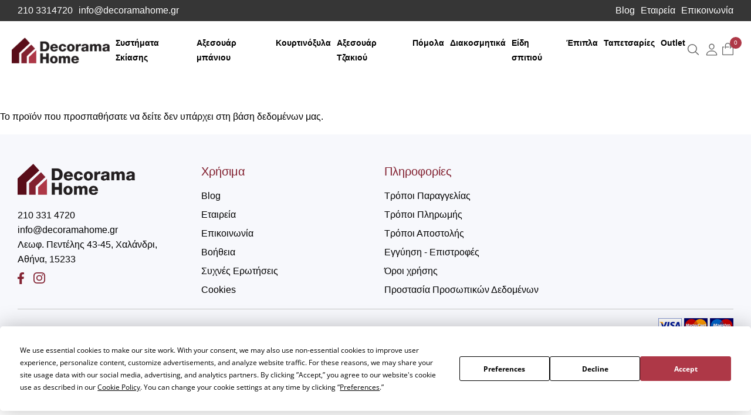

--- FILE ---
content_type: text/html; charset=UTF-8
request_url: https://www.decoramahome.gr/ell/product/Kalogeros-mpanioy-Sanco-A3-1500
body_size: 19734
content:
<!DOCTYPE html>
<html lang="el">

<head>

	<script type="text/javascript" src="https://app.termly.io/resource-blocker/3f618e0f-a236-4feb-b156-2d3470193a5b?autoBlock=on"></script>

	<meta charset="utf-8">
	<meta name="viewport" content="width=device-width, initial-scale=1">

	<script>var qazy = {};

qazy.qazy_image = "[data-uri]";


qazy.view_elements = [];

qazy.reveal = function(){
	for(var count = 0; count < qazy.view_elements.length; count++)
	{
		var offsetParentTop = 0;
		var temp = qazy.view_elements[count];
		do
		{
			if(!isNaN(temp.offsetTop))
			{
				offsetParentTop += temp.offsetTop;
			}
		}while(temp = temp.offsetParent)

		var pageYOffset = window.pageYOffset;
		var viewportHeight = window.innerHeight;

		var offsetParentLeft = 0;
		var temp = qazy.view_elements[count];
		do
		{
			if(!isNaN(temp.offsetLeft))
			{
				offsetParentLeft += temp.offsetLeft;
			}
		}while(temp = temp.offsetParent);

		var pageXOffset = window.pageXOffset;
		var viewportWidth = window.innerWidth;

		//if(offsetParentTop > pageYOffset && offsetParentTop < pageYOffset + viewportHeight && offsetParentLeft > pageXOffset && offsetParentLeft < pageXOffset + viewportWidth)
		if(offsetParentTop > pageYOffset && offsetParentTop < pageYOffset + viewportHeight)
		{
			qazy.view_elements[count].src = qazy.view_elements[count].getAttribute("data-qazy-src");
			qazy.view_elements[count].srcset = qazy.view_elements[count].getAttribute("data-qazy-srcset");
			/*
			console.log(qazy.view_elements[count].src);
			*/
			qazy.view_elements.splice(count, 1);
			count--;
		}
		else
		{
			/*
			console.log("offsetParentTop" + offsetParentTop + " pageYOffset" + pageYOffset + " viewportHeight" + window.innerHeight);
			var papaki = qazy.view_elements[count].getAttribute("data-qazy-src");
			console.log(papaki);
			*/
		}
	}
};

window.addEventListener("resize", qazy.reveal, false);
window.addEventListener("scroll", qazy.reveal, false);

//responsible for stopping img loading the image from server and also for displaying lazy loading image.
qazy.qazy_list_maker = function(){
	var elements = document.querySelectorAll("img[data-qazy][data-qazy='true']");

	for(var count = 0; count < elements.length; count++)
	{
		qazy.view_elements.push(elements[count]);
		elements[count].setAttribute("data-qazy", "false");

		var source_url = elements[count].src;
		var source_url_set = elements[count].srcset;
		elements[count].setAttribute("data-qazy-src", source_url);
		elements[count].setAttribute("data-qazy-srcset", source_url_set);
		/*
		console.log(source_url);
		*/
		elements[count].src = elements[count].getAttribute("data-qazy-placeholder") || qazy.qazy_image;
		elements[count].srcset = '';
	}
};

qazy.intervalObject = setInterval(function(){
	qazy.qazy_list_maker();
}, 50);

window.addEventListener("load", function() {
	clearInterval(qazy.intervalObject);
	qazy.qazy_list_maker();
	qazy.reveal();
}, false);
</script>

	<title> - decoramahome.gr</title>
	
        <base href="https://www.decoramahome.gr/" />
        <script type="text/javascript">var sitewww = 'https://www.decoramahome.gr/'</script>
    
	<meta http-equiv="expires" content="0">
<meta name="resource-type" content="document">
<meta name="distribution" content="global">
<meta name="author" content="decoramahome.gr">
<meta name="robots" content="index, follow">
<meta name="revisit-after" content="1 days">
<meta name="rating" content="general">
<meta name="twitter:card" content="summary">
<meta property="og:description" content="Ανακαλύψτε συστήματα σκίασης, κουρτίνες, αξεσουάρ μπάνιου, πόμολα & λαβές, αξεσουάρ τζακιού, ταπετσαρίες και χαλιά στο Decorama Home.">
<meta name="twitter:description" content="Ανακαλύψτε συστήματα σκίασης, κουρτίνες, αξεσουάρ μπάνιου, πόμολα & λαβές, αξεσουάρ τζακιού, ταπετσαρίες και χαλιά στο Decorama Home.">
<meta property="og:title" content=""/>
<meta name="twitter:title" content="">
<meta property="og:url" content="https://www.decoramahome.gr/ell/product/Kalogeros-mpanioy-Sanco-A3-1500"/>
<meta property="og:image" content="https://www.decoramahome.gr/images/like_img.jpg"/>
<meta name="twitter:image" content="https://www.decoramahome.gr/images/like_img.jpg"/>
<link rel="canonical" href="https://www.decoramahome.gr/ell/product/Kalogeros-mpanioy-Sanco-A3-1500" />
<meta name="facebook-domain-verification" content="hyksifp18m0vdhk052bc3z3890g61c">

	
        <script type="text/javascript">var appID = '1247893639136529'</script>
    

	<!-- Favicons -->
	<link rel="shortcut icon" type="image/x-icon" href="template/assets/img/favicon.png">

	<!-- ======= All CSS Plugins here ======== -->
	<link rel="stylesheet" href="template/assets/css/plugins/swiper-bundle.min.css">
	<link rel="stylesheet" href="template/assets/css/plugins/glightbox.min.css">
	<link
		href="template/assets/css/css2.css?family=Josefin+Sans:ital,wght@0,300;0,400;0,500;0,600;0,700;1,300;1,400;1,500;1,600;1,700&family=Open+Sans:ital,wght@0,300;0,400;0,500;0,600;0,700;0,800;1,300;1,400;1,500;1,600;1,700;1,800&display=swap"
		rel="stylesheet">

	<!-- Custom Style CSS -->
	<link rel="stylesheet" href="template/assets/css/style.css">
	<link rel="stylesheet" href="template/assets/css/custom.css?v=0.1">

	
            <script async src="https://www.googletagmanager.com/gtag/js?id=AW-621414577"></script>
            <script>
            window.dataLayer = window.dataLayer || [];
            function gtag(){dataLayer.push(arguments);}
            gtag('js', new Date());
            gtag('config', 'AW-621414577');
            </script>
        
	
            <script>
            var cms_gtag_events = true;
            </script>
        
	
	

            <!-- Facebook Pixel Code -->
            <script>
              !function(f,b,e,v,n,t,s)
              {if(f.fbq)return;n=f.fbq=function(){n.callMethod?
              n.callMethod.apply(n,arguments):n.queue.push(arguments)};
              if(!f._fbq)f._fbq=n;n.push=n;n.loaded=!0;n.version='2.0';
              n.queue=[];t=b.createElement(e);t.async=!0;
              t.src=v;s=b.getElementsByTagName(e)[0];
              s.parentNode.insertBefore(t,s)}(window, document,'script',
              'https://connect.facebook.net/en_US/fbevents.js');
              fbq('init', '384567809631546');
              fbq('track', 'PageView');
            </script>
            <noscript><img height="1" width="1" style="display:none"
              src="https://www.facebook.com/tr?id=384567809631546&ev=PageView&noscript=1"
            /></noscript>
            <!-- End Facebook Pixel Code -->

            
            <script>
            var cms_fbpixel_events = true;
            </script>
        
        
	
			<!-- TikTok Pixel Code Start --> <script> !function (w, d, t) { w.TiktokAnalyticsObject=t;var ttq=w[t]=w[t]||[];ttq.methods=["page","track","identify","instances","debug","on","off","once","ready","alias","group","enableCookie","disableCookie","holdConsent","revokeConsent","grantConsent"],ttq.setAndDefer=function(t,e){t[e]=function(){t.push([e].concat(Array.prototype.slice.call(arguments,0)))}};for(var i=0;i<ttq.methods.length;i++)ttq.setAndDefer(ttq,ttq.methods[i]);ttq.instance=function(t){for( var e=ttq._i[t]||[],n=0;n<ttq.methods.length;n++)ttq.setAndDefer(e,ttq.methods[n]);return e},ttq.load=function(e,n){var r="https://analytics.tiktok.com/i18n/pixel/events.js",o=n&&n.partner;ttq._i=ttq._i||{},ttq._i[e]=[],ttq._i[e]._u=r,ttq._t=ttq._t||{},ttq._t[e]=+new Date,ttq._o=ttq._o||{},ttq._o[e]=n||{};n=document.createElement("script") ;n.type="text/javascript",n.async=!0,n.src=r+"?sdkid="+e+"&lib="+t;e=document.getElementsByTagName("script")[0];e.parentNode.insertBefore(n,e)}; ttq.load('D2BHBQRC77U9B02LQ0D0'); ttq.page(); }(window, document, 'ttq'); </script> <!-- TikTok Pixel Code End -->


            
            <script>
            var cms_ttpixel_events = true;
            </script>
        
        
	<meta name="google-site-verification" content="61OomwdCDTIGkvx04nfkVn18NB_VkAlm9kD0po5cd_g" />
    <!-- Google tag (gtag.js) --> <script async src="https://www.googletagmanager.com/gtag/js?id=GT-573JLS67"></script> <script> window.dataLayer = window.dataLayer || []; function gtag(){dataLayer.push(arguments);} gtag('js', new Date()); gtag('config', 'GT-573JLS67'); </script>
</head>

<body class="">
	
            <script async src="https://www.googletagmanager.com/gtag/js?id=UA-170607996-1"></script>
            <script>
            window.dataLayer = window.dataLayer || [];
            function gtag(){dataLayer.push(arguments);}
            gtag('js', new Date());
            gtag('config', 'UA-170607996-1');
            </script>
        

	<!-- Start header area -->
	<header class="header__section header__transparent">
		<!-- Start Header topbar -->
		<div class="header__topbar">
			<div class="container-fluid">
				<div class="header__topbar--inner d-flex align-items-center justify-content-between">
					<div class="header__contact">
						<ul class="d-flex align-items-center">
							<li><a href="tel:210 3314720">210 3314720</a></li>
							<li><a href="mailto:info@decoramahome.gr">info@decoramahome.gr</a></li>
						</ul>
					</div>
					<div class="language__currency d-none d-lg-block">
						<ul class="d-flex align-items-center">
							<li><a href="ell/blog">Blog</a></li>
							<li><a href="ell/infopage/3">Εταιρεία</a></li>
							<li><a href="ell/contact/">Επικοινωνία</a></li>
						</ul>
					</div>
				</div>
			</div>
		</div>
		<!-- Start Header topbar -->

		<!-- Start main header -->
		<div class="main__header header__sticky">
			<div class="container-fluid">
				<div class="main__header--inner position__relative d-flex justify-content-between align-items-center">
					<div class="offcanvas__header--menu__open ">
						<a class="offcanvas__header--menu__open--btn" href="javascript:void(0)">
							<svg xmlns="http://www.w3.org/2000/svg" class="ionicon offcanvas__header--menu__open--svg"
								viewbox="0 0 512 512">
								<path fill="currentColor" stroke="currentColor" stroke-linecap="round"
									stroke-miterlimit="10" stroke-width="32" d="M80 160h352M80 256h352M80 352h352">
								</path>
							</svg>
							<span class="visually-hidden">Offcanvas Menu Open</span>
						</a>
					</div>
					<div class="main__logo">
						<h1 class="main__logo--title"><a class="main__logo--link" href="https://www.decoramahome.gr/"><img
									class="main__logo--img" src="template/assets/img/logo.webp" alt="logo-img"></a></h1>
					</div>
					<div class="header__menu d-none d-xl-block">
						<nav class="header__menu--navigation">
							<ul class="d-flex">
								

										<li class="header__menu--items mega__menu--items">
											<a class="header__menu--link" href="ell/categories/Systimata-skiasis">Συστήματα Σκίασης</a>
											<ul class="header__mega--menu d-flex">
												
										<li class="has-child">
											<a href="ell/categories/Roller">Roller <span class="menu__plus--icon">+</span></a>
											<ul class="mega--menu-inner-child">
												
		<li class=""><a href="ell/categories/Black-out">Black out</a></li>

		<li class=""><a href="ell/categories/Double-roller">Double roller</a></li>

		<li class=""><a href="ell/categories/Emprime">Εμπριμέ</a></li>

		<li class=""><a href="ell/categories/Koyzinas">Κουζίνας</a></li>

		<li class=""><a href="ell/categories/Louloudia">Λουλούδια</a></li>

		<li class=""><a href="ell/categories/Monoxroma">Μονόχρωμα</a></li>

		<li class=""><a href="ell/categories/Paidika">Παιδικά</a></li>

		<li class=""><a href="ell/categories/Rige">Ριγέ / Πουά</a></li>

		<li class=""><a href="ell/categories/Screen">Screen</a></li>

		<li class=""><a href="ell/categories/Wood-Efe-ksyloy">Wood - Εφέ ξύλου</a></li>

		<li class=""><a href="ell/categories/Aksesoyar-gia-roller">Αξεσουάρ για ρόλλερ</a></li>

											</ul>
										</li>

										<li class="has-child">
											<a href="ell/categories/Storia">Στόρια <span class="menu__plus--icon">+</span></a>
											<ul class="mega--menu-inner-child">
												
		<li class=""><a href="ell/categories/Ksylina">Ξύλινα</a></li>

		<li class=""><a href="ell/categories/Metallika">Μεταλλικά</a></li>

											</ul>
										</li>

										<li class=""><a href="ell/categories/Kathetes-persides">Κάθετες περσίδες</a></li>

										<li class=""><a href="ell/categories/Plise">Πλισέ</a></li>

										<li class=""><a href="ell/categories/Panel">Πάνελ</a></li>

										<li class="has-child">
											<a href="ell/categories/Koyrtines">Κουρτίνες <span class="menu__plus--icon">+</span></a>
											<ul class="mega--menu-inner-child">
												
		<li class=""><a href="ell/categories/Etoimes-Koyrtines">Ετοιμες Κουρτινες</a></li>

											</ul>
										</li>

											</ul>
										</li>



										<li class="header__menu--items mega__menu--items">
											<a class="header__menu--link" href="ell/categories/axesouar-mpaniou">Αξεσουάρ μπάνιου</a>
											<ul class="header__mega--menu d-flex">
												
										<li class=""><a href="ell/categories/Set-mpaniou">Σετ μπάνιου</a></li>

										<li class=""><a href="ell/categories/Xartodoxeia-Pigkal">Χαρτοδοχεία - Πιγκάλ</a></li>

										<li class=""><a href="ell/categories/Yfasmatines">Κουρτίνες Μπάνιου</a></li>

										<li class=""><a href="ell/categories/Verges-mpanioy">Βέργες μπάνιου</a></li>

										<li class=""><a href="ell/categories/Kalogeroi-mpanioy">Επιδαπέδια Σταντ</a></li>

										<li class=""><a href="ell/categories/Kapakia-Lekanis">Καπάκια Λεκάνης</a></li>

										<li class=""><a href="ell/categories/Xartia-ygeias">Θήκες για Χαρτομάντηλα</a></li>

										<li class=""><a href="ell/categories/Kalathia-aplyton">Καλάθια άπλυτων</a></li>

										<li class=""><a href="ell/categories/Antiolisthitika-tapeta">Αντιολισθητικά ταπέτα</a></li>

										<li class=""><a href="ell/categories/Xalakia-Mpanioy">Χαλάκια Μπάνιου</a></li>

										<li class="has-child">
											<a href="ell/categories/Seires-Mpanioy">Σειρές Μπάνιου <span class="menu__plus--icon">+</span></a>
											<ul class="mega--menu-inner-child">
												
		<li class=""><a href="ell/categories/Krikoi-Mpaniou">Κρίκοι Μπάνιου</a></li>

		<li class=""><a href="ell/categories/Agkistra">Άγκιστρα </a></li>

		<li class=""><a href="ell/categories/Rafieres-Petsetokremastres">Ραφιέρες - Πετσετοκρεμάστρες </a></li>

		<li class=""><a href="ell/categories/Xartothikes">Χαρτοθήκες</a></li>

											</ul>
										</li>

										<li class=""><a href="ell/categories/Sxarota">Σπογγοθήκες</a></li>

										<li class=""><a href="ell/categories/Kathreptes-mpanioy">Μεγεθυντικοί Καθρέπτες Μπάνιου</a></li>

										<li class=""><a href="ell/categories/Laves-mpanioy">Λαβές μπάνιου</a></li>

										<li class=""><a href="ell/categories/Tilefona-Spiral">Τηλέφωνα - Σπιράλ</a></li>

										<li class=""><a href="ell/categories/Organosi-Mpanioy">Οργάνωση Μπάνιου</a></li>

											</ul>
										</li>



										<li class="header__menu--items mega__menu--items">
											<a class="header__menu--link" href="ell/categories/kourtinoxila">Κουρτινόξυλα</a>
											<ul class="header__mega--menu d-flex">
												
										<li class=""><a href="ell/categories/MONTERNA-KOYRTINOKSYLA">Μοντέρνα Κουρτινόξυλα</a></li>

										<li class=""><a href="ell/categories/Viomixaniko-Styl">Βιομηχανικο Στυλ</a></li>

										<li class=""><a href="ell/categories/Sidirodromoi">Σιδηρόδρομοι</a></li>

										<li class=""><a href="ell/categories/f25">Μεταλλικά κουρτινόξυλα φ25</a></li>

										<li class=""><a href="ell/categories/f35">Μεταλλικά κουρτινόξυλα φ35</a></li>

										<li class=""><a href="ell/categories/Metallika-koyrtinoksyla-f20">Μεταλλικά κουρτινόξυλα φ20</a></li>

										<li class=""><a href="ell/categories/Sfyrilata">Σφυρήλατα κουρτινόξυλα</a></li>

										<li class=""><a href="ell/categories/Paidika-Koyrtinoksyla-Xromatista-koyrtinoksyla">Παιδικά Κουρτινόξυλα - Χρωματιστά κουρτινόξυλα</a></li>

										<li class=""><a href="ell/categories/Metopes">Μετώπες</a></li>

										<li class=""><a href="ell/categories/Ksylina-Koyrtinoksyla">Ξύλινα Κουρτινόξυλα</a></li>

										<li class=""><a href="ell/categories/Ampraz-Magnites">Αμπράζ-Μαγνήτες</a></li>

											</ul>
										</li>



										<li class="header__menu--items mega__menu--items">
											<a class="header__menu--link" href="ell/categories/Aksesoyar-Tzakioy">Αξεσουάρ Τζακιού</a>
											<ul class="header__mega--menu d-flex">
												
										<li class=""><a href="ell/categories/Dermatina-Xalia-Tzakioy">Δερμάτινα Χαλιά Τζακιού</a></li>

										<li class=""><a href="ell/categories/Kalypseis-Tzakioy">Καλύψεις Τζακιού</a></li>

										<li class=""><a href="ell/categories/Ergaleia-Me-Koyva">Εργαλεία Με Κουβά</a></li>

										<li class=""><a href="ell/categories/Sxares-Tzakioy">Σχάρες Τζακιού</a></li>

										<li class=""><a href="ell/categories/Ksylieres-Tzakioy">Ξυλιέρες Τζακιού</a></li>

											</ul>
										</li>



										<li class="header__menu--items mega__menu--items">
											<a class="header__menu--link" href="ell/categories/Pomola-portas">Πόμολα</a>
											<ul class="header__mega--menu d-flex">
												
										<li class=""><a href="ell/categories/Me-rozeta">Πομολα πορτας</a></li>

										<li class=""><a href="ell/categories/Oikonomika-pomola-portas">Οικονομικά πόμολα πόρτας</a></li>

										<li class=""><a href="ell/categories/Laves-epiplon">Λαβές επίπλων </a></li>

										<li class=""><a href="ell/categories/Pomola-epiplon">Πόμολα επίπλων</a></li>

										<li class=""><a href="ell/categories/Paidika-pomola">Παιδικά πόμολα</a></li>

										<li class=""><a href="ell/categories/Pomola-eksoportas">Πόμολα εξώπορτας </a></li>

										<li class=""><a href="ell/categories/Xoyftes">Χούφτες </a></li>

										<li class=""><a href="ell/categories/Pomola-Parathyron">Πόμολα Παραθύρων</a></li>

										<li class="has-child">
											<a href="ell/categories/Aksesoyar-portas">Αξεσουάρ πόρτας <span class="menu__plus--icon">+</span></a>
											<ul class="mega--menu-inner-child">
												
		<li class=""><a href="ell/categories/Arithmoi-eksoportas">Αριθμοί εξώπορτας</a></li>

		<li class=""><a href="ell/categories/Koydoynia">Κουδούνια</a></li>

		<li class=""><a href="ell/categories/Stoper-portas">Στόπερ πόρτας</a></li>

											</ul>
										</li>

											</ul>
										</li>



										<li class="header__menu--items mega__menu--items">
											<a class="header__menu--link" href="ell/categories/Diakosmitika">Διακοσμητικά</a>
											<ul class="header__mega--menu d-flex">
												
										<li class=""><a href="ell/categories/Vaza-mpol">Βάζα - μπωλ</a></li>

										<li class=""><a href="ell/categories/Genika-diakosmitika">Γενικά διακοσμητικά</a></li>

										<li class=""><a href="ell/categories/diskoi">Δίσκοι</a></li>

										<li class=""><a href="ell/categories/Efimeridothikes">Εφημεριδοθήκες</a></li>

										<li class=""><a href="ell/categories/Zoakia">Ζωάκια</a></li>

										<li class=""><a href="ell/categories/Kalathia-Glastrakia">Καλάθια</a></li>

										<li class=""><a href="ell/categories/Keria">Κεριά</a></li>

										<li class=""><a href="ell/categories/Kiropigia">Κηροπήγια</a></li>

										<li class=""><a href="ell/categories/Kornizes">Κορνίζες</a></li>

										<li class=""><a href="ell/categories/Loyloydia">Λουλούδια</a></li>

										<li class=""><a href="ell/categories/Miniatoyres">Μινιατούρες</a></li>

										<li class=""><a href="ell/categories/Mpizoytieres">Μπιζουτιέρες</a></li>

										<li class=""><a href="ell/categories/Piateles">Πιατέλες</a></li>

										<li class=""><a href="ell/categories/Rixtaria-Goynes">Ριχτάρια- Γούνες</a></li>

										<li class=""><a href="ell/categories/Fanaria">Φανάρια</a></li>

											</ul>
										</li>



										<li class="header__menu--items mega__menu--items">
											<a class="header__menu--link" href="ell/categories/Eidi-spitioy">Είδη σπιτιού</a>
											<ul class="header__mega--menu d-flex">
												
										<li class=""><a href="ell/categories/Koypastes-gia-Skala">Κουπαστές για Σκάλα</a></li>

										<li class=""><a href="ell/categories/Eidi-koyzinas">Eίδη κουζίνας</a></li>

										<li class=""><a href="ell/categories/Kadoi-aporrimmaton">Κάδοι απορριμμάτων</a></li>

										<li class=""><a href="ell/categories/Kathreptes">Καθρέπτες</a></li>

										<li class=""><a href="ell/categories/Kalogeroi">Καλόγεροι</a></li>

										<li class=""><a href="ell/categories/Kleidothikes">Κλειδoθήκες</a></li>

										<li class=""><a href="ell/categories/Kremastres">Κρεμάστρες</a></li>

										<li class=""><a href="ell/categories/Maksilaria">Μαξιλάρια</a></li>

										<li class=""><a href="ell/categories/Efimeridothikes-Omprelothikes">Ομπρελοθήκες</a></li>

										<li class=""><a href="ell/categories/Patakia">Πατάκια</a></li>

										<li class=""><a href="ell/categories/Pinakes">Πίνακες/Διακοσμητικά τοίχου</a></li>

										<li class=""><a href="ell/categories/Toixoy">Ρολογια</a></li>

										<li class=""><a href="ell/categories/Koytia">Κουτιά Οργάνωσης</a></li>

										<li class="has-child">
											<a href="ell/categories/Fotistika">Φωτιστικά <span class="menu__plus--icon">+</span></a>
											<ul class="mega--menu-inner-child">
												
		<li class=""><a href="ell/categories/Dapedoy">Δαπέδου</a></li>

		<li class=""><a href="ell/categories/Epitrapezia">Επιτραπέζια</a></li>

		<li class=""><a href="ell/categories/Orofis">Οροφής</a></li>

		<li class=""><a href="ell/categories/Aplikes">Απλίκες</a></li>

											</ul>
										</li>

										<li class=""><a href="ell/categories/Xalia-Moketes">Χαλιά - Μοκέτες</a></li>

											</ul>
										</li>



										<li class="header__menu--items mega__menu--items">
											<a class="header__menu--link" href="ell/categories/Epipla">Έπιπλα </a>
											<ul class="header__mega--menu d-flex">
												
										<li class=""><a href="ell/categories/Vivliothiki-Vitrina-Grafeio">Βιβλιοθήκη-Βιτρίνα-Γραφείο</a></li>

										<li class=""><a href="ell/categories/Diskotrapeza">Δισκοτράπεζα</a></li>

										<li class=""><a href="ell/categories/Mpaoyla">Μπαούλα</a></li>

										<li class=""><a href="ell/categories/Karekles-Kareklopolythrones">Καρέκλες - Καρεκλοπολυθρόνες</a></li>

										<li class=""><a href="ell/categories/Paravan">Παραβάν</a></li>

										<li class=""><a href="ell/categories/Polythrones-Mprezeres">Πολυθρόνες-Καναπέδες</a></li>

										<li class=""><a href="ell/categories/Rafieres-Rafia">Ραφιέρες-Ράφια</a></li>

										<li class=""><a href="ell/categories/Skampo-Tampoyre">Σκαμπώ - Ταμπουρέ</a></li>

										<li class=""><a href="ell/categories/Syrtarieres-Konsoles">Συρταριέρες-Κομοδίνα-Κονσόλες</a></li>

										<li class=""><a href="ell/categories/Trapezia-salonioy">Τραπέζια σαλονιού</a></li>

										<li class=""><a href="ell/categories/Eksoterikoy-Xoroy">Εξωτερικού Χώρου</a></li>

											</ul>
										</li>



										<li class="header__menu--items mega__menu--items">
											<a class="header__menu--link" href="ell/categories/Tapetsaries">Ταπετσαρίες</a>
										</li>

										<li class="header__menu--items mega__menu--items">
											<a class="header__menu--link" href="ell/categories/Outlet">Outlet</a>
											<ul class="header__mega--menu d-flex">
												
										<li class=""><a href="ell/categories/Eidi-koyzinas">Eίδη κουζίνας</a></li>

										<li class=""><a href="ell/categories/Kathreptes">Καθρέπτες</a></li>

										<li class=""><a href="ell/categories/Pinakes">Πίνακες/Διακοσμητικά τοίχου</a></li>

										<li class=""><a href="ell/categories/Toixoy">Ρολογια</a></li>

										<li class=""><a href="ell/categories/Epitrapezia">Επιτραπέζια</a></li>

										<li class=""><a href="ell/categories/Orofis">Οροφής</a></li>

										<li class=""><a href="ell/categories/Vaza-mpol">Βάζα - μπωλ</a></li>

										<li class=""><a href="ell/categories/Genika-diakosmitika">Γενικά διακοσμητικά</a></li>

										<li class=""><a href="ell/categories/Miniatoyres">Μινιατούρες</a></li>

										<li class=""><a href="ell/categories/Efimeridothikes">Εφημεριδοθήκες</a></li>

										<li class=""><a href="ell/categories/Zoakia">Ζωάκια</a></li>

										<li class=""><a href="ell/categories/Loyloydia">Λουλούδια</a></li>

										<li class=""><a href="ell/categories/Kiropigia">Κηροπήγια</a></li>

										<li class=""><a href="ell/categories/Kornizes">Κορνίζες</a></li>

										<li class=""><a href="ell/categories/Koytia">Κουτιά Οργάνωσης</a></li>

										<li class=""><a href="ell/categories/Kremastres">Κρεμάστρες</a></li>

										<li class=""><a href="ell/categories/Maksilaria">Μαξιλάρια</a></li>

										<li class=""><a href="ell/categories/Mpizoytieres">Μπιζουτιέρες</a></li>

										<li class=""><a href="ell/categories/Piateles">Πιατέλες</a></li>

										<li class=""><a href="ell/categories/Rixtaria-Goynes">Ριχτάρια- Γούνες</a></li>

										<li class=""><a href="ell/categories/Karekles-Kareklopolythrones">Καρέκλες - Καρεκλοπολυθρόνες</a></li>

										<li class=""><a href="ell/categories/Skampo-Tampoyre">Σκαμπώ - Ταμπουρέ</a></li>

										<li class=""><a href="ell/categories/Trapezia-salonioy">Τραπέζια σαλονιού</a></li>

										<li class=""><a href="ell/categories/Syrtarieres-Konsoles">Συρταριέρες-Κομοδίνα-Κονσόλες</a></li>

										<li class=""><a href="ell/categories/Kalathia-Glastrakia">Καλάθια</a></li>

										<li class=""><a href="ell/categories/Etoimes-Koyrtines">Ετοιμες Κουρτινες</a></li>

										<li class=""><a href="ell/categories/Polythrones-Mprezeres">Πολυθρόνες-Καναπέδες</a></li>

										<li class=""><a href="ell/categories/Keria">Κεριά</a></li>

										<li class=""><a href="ell/categories/Dapedoy">Δαπέδου</a></li>

										<li class=""><a href="ell/categories/diskoi">Δίσκοι</a></li>

										<li class=""><a href="ell/categories/Rafieres-Rafia">Ραφιέρες-Ράφια</a></li>

										<li class=""><a href="ell/categories/Fanaria">Φανάρια</a></li>

										<li class=""><a href="ell/categories/Mpaoyla">Μπαούλα</a></li>

										<li class=""><a href="ell/categories/Kleidothikes">Κλειδoθήκες</a></li>

										<li class=""><a href="ell/categories/Efimeridothikes-Omprelothikes">Ομπρελοθήκες</a></li>

										<li class=""><a href="ell/categories/Kalogeroi">Καλόγεροι</a></li>

										<li class=""><a href="ell/categories/Paravan">Παραβάν</a></li>

										<li class=""><a href="ell/categories/Set-mpaniou">Σετ μπάνιου</a></li>

										<li class=""><a href="ell/categories/Vivliothiki-Vitrina-Grafeio">Βιβλιοθήκη-Βιτρίνα-Γραφείο</a></li>

										<li class=""><a href="ell/categories/Xalia-Moketes">Χαλιά - Μοκέτες</a></li>

										<li class=""><a href="ell/categories/Kalathia-aplyton">Καλάθια άπλυτων</a></li>

											</ul>
										</li>




							</ul>
						</nav>
					</div>
					<div class="header__account">
						<ul class="d-flex">
							<li class="header__account--items  header__account--search__items">
								<a class="header__account--btn search__open--btn" href="javascript:void(0)">
									<svg class="header__search--button__svg" xmlns="http://www.w3.org/2000/svg"
										width="26.51" height="23.443" viewbox="0 0 512 512">
										<path d="M221.09 64a157.09 157.09 0 10157.09 157.09A157.1 157.1 0 00221.09 64z"
											fill="none" stroke="currentColor" stroke-miterlimit="10" stroke-width="32">
										</path>
										<path fill="none" stroke="currentColor" stroke-linecap="round"
											stroke-miterlimit="10" stroke-width="32" d="M338.29 338.29L448 448"></path>
									</svg>
									<span class="visually-hidden">Αναζήτηση</span>
								</a>
							</li>
							
					<li class="header__account--items has-child">
						<a class="header__account--btn" href="javascript:void(0)">
							<svg xmlns="http://www.w3.org/2000/svg" width="26.51" height="23.443" viewbox="0 0 512 512"><path d="M344 144c-3.92 52.87-44 96-88 96s-84.15-43.12-88-96c-4-55 35-96 88-96s92 42 88 96z" fill="none" stroke="currentColor" stroke-linecap="round" stroke-linejoin="round" stroke-width="32"></path><path d="M256 304c-87 0-175.3 48-191.64 138.6C62.39 453.52 68.57 464 80 464h352c11.44 0 17.62-10.48 15.65-21.4C431.3 352 343 304 256 304z" fill="none" stroke="currentColor" stroke-miterlimit="10" stroke-width="32"></path></svg>
							<span class="visually-hidden">Λογιαριασμός</span>
						</a>
						<div class="account--items-dropdown">
						


							<a href="login_page.php">Σύνδεση</a>
							<a href="login_page.php">Εγγραφή</a>
						</div>
					</li>




							<li class="header__account--items">
								<a class="header__account--btn minicart__open--btn" href="javascript:void(0)">
									<svg xmlns="http://www.w3.org/2000/svg" width="18.897" height="21.565"
										viewbox="0 0 18.897 21.565">
										<path
											d="M16.84,8.082V6.091a4.725,4.725,0,1,0-9.449,0v4.725a.675.675,0,0,0,1.35,0V9.432h5.4V8.082h-5.4V6.091a3.375,3.375,0,0,1,6.75,0v4.691a.675.675,0,1,0,1.35,0V9.433h3.374V21.581H4.017V9.432H6.041V8.082H2.667V21.641a1.289,1.289,0,0,0,1.289,1.29h16.32a1.289,1.289,0,0,0,1.289-1.29V8.082Z"
											transform="translate(-2.667 -1.366)" fill="currentColor"></path>
									</svg>
									<span class="items__count"></span>
								</a>
							</li>
						</ul>
					</div>
				</div>
			</div>
		</div>
		<!-- End main header -->

		<!-- Start Offcanvas header menu -->
		<div class="offcanvas-header" tabindex="-1">
			<div class="offcanvas__inner">
				<div class="offcanvas__logo">
					<a class="offcanvas__logo_link" href="https://www.decoramahome.gr/">
						<img src="template/assets/img/logo.png" alt="Decorama Home Logo">
					</a>
					<button class="offcanvas__close--btn" aria-label="offcanvas close btn">close</button>
				</div>
				<nav class="offcanvas__menu">
					<ul class="offcanvas__menu_ul">
						


                            <li class="offcanvas__menu_li">
                                <a href="ell/categories/Systimata-skiasis" style="vertical-align: bottom;"><img src="https://www.decoramahome.gr/thumbnails/47/10/icon835/fit/0/255.255.255/100x100/1669149071_icon.jpg/format.webp" alt="icon835" class="mobile-menu-icon lazyload" data-qazy="true" title="icon835" /></a>
                                <a class="offcanvas__menu_item" href="ell/categories/Systimata-skiasis">Συστήματα Σκίασης</a>
                                <ul class="offcanvas__sub_menu">
                                    
                            <li class="offcanvas__sub_menu_li">
                                <a href="ell/categories/Roller" class="offcanvas__sub_menu_item">Roller</a>
                                <ul class="offcanvas__sub_menu">
                                    
                            <li class="offcanvas__sub_menu_li"><a class="offcanvas__sub_menu_item" href="ell/categories/Black-out">Black out</a></li>

                            <li class="offcanvas__sub_menu_li"><a class="offcanvas__sub_menu_item" href="ell/categories/Double-roller">Double roller</a></li>

                            <li class="offcanvas__sub_menu_li"><a class="offcanvas__sub_menu_item" href="ell/categories/Emprime">Εμπριμέ</a></li>

                            <li class="offcanvas__sub_menu_li"><a class="offcanvas__sub_menu_item" href="ell/categories/Koyzinas">Κουζίνας</a></li>

                            <li class="offcanvas__sub_menu_li"><a class="offcanvas__sub_menu_item" href="ell/categories/Louloudia">Λουλούδια</a></li>

                            <li class="offcanvas__sub_menu_li"><a class="offcanvas__sub_menu_item" href="ell/categories/Monoxroma">Μονόχρωμα</a></li>

                            <li class="offcanvas__sub_menu_li"><a class="offcanvas__sub_menu_item" href="ell/categories/Paidika">Παιδικά</a></li>

                            <li class="offcanvas__sub_menu_li"><a class="offcanvas__sub_menu_item" href="ell/categories/Rige">Ριγέ / Πουά</a></li>

                            <li class="offcanvas__sub_menu_li"><a class="offcanvas__sub_menu_item" href="ell/categories/Screen">Screen</a></li>

                            <li class="offcanvas__sub_menu_li"><a class="offcanvas__sub_menu_item" href="ell/categories/Wood-Efe-ksyloy">Wood - Εφέ ξύλου</a></li>

                            <li class="offcanvas__sub_menu_li"><a class="offcanvas__sub_menu_item" href="ell/categories/Aksesoyar-gia-roller">Αξεσουάρ για ρόλλερ</a></li>

                                </ul>
                            </li>

                            <li class="offcanvas__sub_menu_li">
                                <a href="ell/categories/Storia" class="offcanvas__sub_menu_item">Στόρια</a>
                                <ul class="offcanvas__sub_menu">
                                    
                            <li class="offcanvas__sub_menu_li"><a class="offcanvas__sub_menu_item" href="ell/categories/Ksylina">Ξύλινα</a></li>

                            <li class="offcanvas__sub_menu_li"><a class="offcanvas__sub_menu_item" href="ell/categories/Metallika">Μεταλλικά</a></li>

                                </ul>
                            </li>

                            <li class="offcanvas__sub_menu_li"><a href="ell/categories/Kathetes-persides" class="offcanvas__sub_menu_item">Κάθετες περσίδες</a></li>


                            <li class="offcanvas__sub_menu_li"><a href="ell/categories/Plise" class="offcanvas__sub_menu_item">Πλισέ</a></li>


                            <li class="offcanvas__sub_menu_li"><a href="ell/categories/Panel" class="offcanvas__sub_menu_item">Πάνελ</a></li>


                            <li class="offcanvas__sub_menu_li">
                                <a href="ell/categories/Koyrtines" class="offcanvas__sub_menu_item">Κουρτίνες</a>
                                <ul class="offcanvas__sub_menu">
                                    
                            <li class="offcanvas__sub_menu_li"><a class="offcanvas__sub_menu_item" href="ell/categories/Etoimes-Koyrtines">Ετοιμες Κουρτινες</a></li>

                                </ul>
                            </li>

                                </ul>
                            </li>



                            <li class="offcanvas__menu_li">
                                <a href="ell/categories/axesouar-mpaniou" style="vertical-align: bottom;"><img src="https://www.decoramahome.gr/thumbnails/47/10/icon803/fit/0/255.255.255/100x100/1669148841_icon.jpg/format.webp" alt="icon803" class="mobile-menu-icon lazyload" data-qazy="true" title="icon803" /></a>
                                <a class="offcanvas__menu_item" href="ell/categories/axesouar-mpaniou">Αξεσουάρ μπάνιου</a>
                                <ul class="offcanvas__sub_menu">
                                    
                            <li class="offcanvas__sub_menu_li"><a href="ell/categories/Set-mpaniou" class="offcanvas__sub_menu_item">Σετ μπάνιου</a></li>


                            <li class="offcanvas__sub_menu_li"><a href="ell/categories/Xartodoxeia-Pigkal" class="offcanvas__sub_menu_item">Χαρτοδοχεία - Πιγκάλ</a></li>


                            <li class="offcanvas__sub_menu_li"><a href="ell/categories/Yfasmatines" class="offcanvas__sub_menu_item">Κουρτίνες Μπάνιου</a></li>


                            <li class="offcanvas__sub_menu_li"><a href="ell/categories/Verges-mpanioy" class="offcanvas__sub_menu_item">Βέργες μπάνιου</a></li>


                            <li class="offcanvas__sub_menu_li"><a href="ell/categories/Kalogeroi-mpanioy" class="offcanvas__sub_menu_item">Επιδαπέδια Σταντ</a></li>


                            <li class="offcanvas__sub_menu_li"><a href="ell/categories/Kapakia-Lekanis" class="offcanvas__sub_menu_item">Καπάκια Λεκάνης</a></li>


                            <li class="offcanvas__sub_menu_li"><a href="ell/categories/Xartia-ygeias" class="offcanvas__sub_menu_item">Θήκες για Χαρτομάντηλα</a></li>


                            <li class="offcanvas__sub_menu_li"><a href="ell/categories/Kalathia-aplyton" class="offcanvas__sub_menu_item">Καλάθια άπλυτων</a></li>


                            <li class="offcanvas__sub_menu_li"><a href="ell/categories/Antiolisthitika-tapeta" class="offcanvas__sub_menu_item">Αντιολισθητικά ταπέτα</a></li>


                            <li class="offcanvas__sub_menu_li"><a href="ell/categories/Xalakia-Mpanioy" class="offcanvas__sub_menu_item">Χαλάκια Μπάνιου</a></li>


                            <li class="offcanvas__sub_menu_li">
                                <a href="ell/categories/Seires-Mpanioy" class="offcanvas__sub_menu_item">Σειρές Μπάνιου</a>
                                <ul class="offcanvas__sub_menu">
                                    
                            <li class="offcanvas__sub_menu_li"><a class="offcanvas__sub_menu_item" href="ell/categories/Krikoi-Mpaniou">Κρίκοι Μπάνιου</a></li>

                            <li class="offcanvas__sub_menu_li"><a class="offcanvas__sub_menu_item" href="ell/categories/Agkistra">Άγκιστρα </a></li>

                            <li class="offcanvas__sub_menu_li"><a class="offcanvas__sub_menu_item" href="ell/categories/Rafieres-Petsetokremastres">Ραφιέρες - Πετσετοκρεμάστρες </a></li>

                            <li class="offcanvas__sub_menu_li"><a class="offcanvas__sub_menu_item" href="ell/categories/Xartothikes">Χαρτοθήκες</a></li>

                                </ul>
                            </li>

                            <li class="offcanvas__sub_menu_li"><a href="ell/categories/Sxarota" class="offcanvas__sub_menu_item">Σπογγοθήκες</a></li>


                            <li class="offcanvas__sub_menu_li"><a href="ell/categories/Kathreptes-mpanioy" class="offcanvas__sub_menu_item">Μεγεθυντικοί Καθρέπτες Μπάνιου</a></li>


                            <li class="offcanvas__sub_menu_li"><a href="ell/categories/Laves-mpanioy" class="offcanvas__sub_menu_item">Λαβές μπάνιου</a></li>


                            <li class="offcanvas__sub_menu_li"><a href="ell/categories/Tilefona-Spiral" class="offcanvas__sub_menu_item">Τηλέφωνα - Σπιράλ</a></li>


                            <li class="offcanvas__sub_menu_li"><a href="ell/categories/Organosi-Mpanioy" class="offcanvas__sub_menu_item">Οργάνωση Μπάνιου</a></li>


                                </ul>
                            </li>



                            <li class="offcanvas__menu_li">
                                <a href="ell/categories/kourtinoxila" style="vertical-align: bottom;"><img src="https://www.decoramahome.gr/thumbnails/47/10/icon802/fit/0/255.255.255/100x100/1669149038_icon.jpg/format.webp" alt="icon802" class="mobile-menu-icon lazyload" data-qazy="true" title="icon802" /></a>
                                <a class="offcanvas__menu_item" href="ell/categories/kourtinoxila">Κουρτινόξυλα</a>
                                <ul class="offcanvas__sub_menu">
                                    
                            <li class="offcanvas__sub_menu_li"><a href="ell/categories/MONTERNA-KOYRTINOKSYLA" class="offcanvas__sub_menu_item">Μοντέρνα Κουρτινόξυλα</a></li>


                            <li class="offcanvas__sub_menu_li"><a href="ell/categories/Viomixaniko-Styl" class="offcanvas__sub_menu_item">Βιομηχανικο Στυλ</a></li>


                            <li class="offcanvas__sub_menu_li"><a href="ell/categories/Sidirodromoi" class="offcanvas__sub_menu_item">Σιδηρόδρομοι</a></li>


                            <li class="offcanvas__sub_menu_li"><a href="ell/categories/f25" class="offcanvas__sub_menu_item">Μεταλλικά κουρτινόξυλα φ25</a></li>


                            <li class="offcanvas__sub_menu_li"><a href="ell/categories/f35" class="offcanvas__sub_menu_item">Μεταλλικά κουρτινόξυλα φ35</a></li>


                            <li class="offcanvas__sub_menu_li"><a href="ell/categories/Metallika-koyrtinoksyla-f20" class="offcanvas__sub_menu_item">Μεταλλικά κουρτινόξυλα φ20</a></li>


                            <li class="offcanvas__sub_menu_li"><a href="ell/categories/Sfyrilata" class="offcanvas__sub_menu_item">Σφυρήλατα κουρτινόξυλα</a></li>


                            <li class="offcanvas__sub_menu_li"><a href="ell/categories/Paidika-Koyrtinoksyla-Xromatista-koyrtinoksyla" class="offcanvas__sub_menu_item">Παιδικά Κουρτινόξυλα - Χρωματιστά κουρτινόξυλα</a></li>


                            <li class="offcanvas__sub_menu_li"><a href="ell/categories/Metopes" class="offcanvas__sub_menu_item">Μετώπες</a></li>


                            <li class="offcanvas__sub_menu_li"><a href="ell/categories/Ksylina-Koyrtinoksyla" class="offcanvas__sub_menu_item">Ξύλινα Κουρτινόξυλα</a></li>


                            <li class="offcanvas__sub_menu_li"><a href="ell/categories/Ampraz-Magnites" class="offcanvas__sub_menu_item">Αμπράζ-Μαγνήτες</a></li>


                                </ul>
                            </li>



                            <li class="offcanvas__menu_li">
                                <a href="ell/categories/Aksesoyar-Tzakioy" style="vertical-align: bottom;"><img src="https://www.decoramahome.gr/thumbnails/47/10/icon949/fit/0/255.255.255/100x100/1700513865_icon.jpg/format.webp" alt="icon949" class="mobile-menu-icon lazyload" data-qazy="true" title="icon949" /></a>
                                <a class="offcanvas__menu_item" href="ell/categories/Aksesoyar-Tzakioy">Αξεσουάρ Τζακιού</a>
                                <ul class="offcanvas__sub_menu">
                                    
                            <li class="offcanvas__sub_menu_li"><a href="ell/categories/Dermatina-Xalia-Tzakioy" class="offcanvas__sub_menu_item">Δερμάτινα Χαλιά Τζακιού</a></li>


                            <li class="offcanvas__sub_menu_li"><a href="ell/categories/Kalypseis-Tzakioy" class="offcanvas__sub_menu_item">Καλύψεις Τζακιού</a></li>


                            <li class="offcanvas__sub_menu_li"><a href="ell/categories/Ergaleia-Me-Koyva" class="offcanvas__sub_menu_item">Εργαλεία Με Κουβά</a></li>


                            <li class="offcanvas__sub_menu_li"><a href="ell/categories/Sxares-Tzakioy" class="offcanvas__sub_menu_item">Σχάρες Τζακιού</a></li>


                            <li class="offcanvas__sub_menu_li"><a href="ell/categories/Ksylieres-Tzakioy" class="offcanvas__sub_menu_item">Ξυλιέρες Τζακιού</a></li>


                                </ul>
                            </li>



                            <li class="offcanvas__menu_li">
                                <a href="ell/categories/Pomola-portas" style="vertical-align: bottom;"><img src="https://www.decoramahome.gr/thumbnails/47/10/icon804/fit/0/255.255.255/100x100/1669149050_icon.jpg/format.webp" alt="icon804" class="mobile-menu-icon lazyload" data-qazy="true" title="icon804" /></a>
                                <a class="offcanvas__menu_item" href="ell/categories/Pomola-portas">Πόμολα</a>
                                <ul class="offcanvas__sub_menu">
                                    
                            <li class="offcanvas__sub_menu_li"><a href="ell/categories/Me-rozeta" class="offcanvas__sub_menu_item">Πομολα πορτας</a></li>


                            <li class="offcanvas__sub_menu_li"><a href="ell/categories/Oikonomika-pomola-portas" class="offcanvas__sub_menu_item">Οικονομικά πόμολα πόρτας</a></li>


                            <li class="offcanvas__sub_menu_li"><a href="ell/categories/Laves-epiplon" class="offcanvas__sub_menu_item">Λαβές επίπλων </a></li>


                            <li class="offcanvas__sub_menu_li"><a href="ell/categories/Pomola-epiplon" class="offcanvas__sub_menu_item">Πόμολα επίπλων</a></li>


                            <li class="offcanvas__sub_menu_li"><a href="ell/categories/Paidika-pomola" class="offcanvas__sub_menu_item">Παιδικά πόμολα</a></li>


                            <li class="offcanvas__sub_menu_li"><a href="ell/categories/Pomola-eksoportas" class="offcanvas__sub_menu_item">Πόμολα εξώπορτας </a></li>


                            <li class="offcanvas__sub_menu_li"><a href="ell/categories/Xoyftes" class="offcanvas__sub_menu_item">Χούφτες </a></li>


                            <li class="offcanvas__sub_menu_li"><a href="ell/categories/Pomola-Parathyron" class="offcanvas__sub_menu_item">Πόμολα Παραθύρων</a></li>


                            <li class="offcanvas__sub_menu_li">
                                <a href="ell/categories/Aksesoyar-portas" class="offcanvas__sub_menu_item">Αξεσουάρ πόρτας</a>
                                <ul class="offcanvas__sub_menu">
                                    
                            <li class="offcanvas__sub_menu_li"><a class="offcanvas__sub_menu_item" href="ell/categories/Arithmoi-eksoportas">Αριθμοί εξώπορτας</a></li>

                            <li class="offcanvas__sub_menu_li"><a class="offcanvas__sub_menu_item" href="ell/categories/Koydoynia">Κουδούνια</a></li>

                            <li class="offcanvas__sub_menu_li"><a class="offcanvas__sub_menu_item" href="ell/categories/Stoper-portas">Στόπερ πόρτας</a></li>

                                </ul>
                            </li>

                                </ul>
                            </li>



                            <li class="offcanvas__menu_li">
                                <a href="ell/categories/Diakosmitika" style="vertical-align: bottom;"><img src="https://www.decoramahome.gr/thumbnails/47/10/icon848/fit/0/255.255.255/100x100/1669148960_icon.jpg/format.webp" alt="icon848" class="mobile-menu-icon lazyload" data-qazy="true" title="icon848" /></a>
                                <a class="offcanvas__menu_item" href="ell/categories/Diakosmitika">Διακοσμητικά</a>
                                <ul class="offcanvas__sub_menu">
                                    
                            <li class="offcanvas__sub_menu_li"><a href="ell/categories/Vaza-mpol" class="offcanvas__sub_menu_item">Βάζα - μπωλ</a></li>


                            <li class="offcanvas__sub_menu_li"><a href="ell/categories/Genika-diakosmitika" class="offcanvas__sub_menu_item">Γενικά διακοσμητικά</a></li>


                            <li class="offcanvas__sub_menu_li"><a href="ell/categories/diskoi" class="offcanvas__sub_menu_item">Δίσκοι</a></li>


                            <li class="offcanvas__sub_menu_li"><a href="ell/categories/Efimeridothikes" class="offcanvas__sub_menu_item">Εφημεριδοθήκες</a></li>


                            <li class="offcanvas__sub_menu_li"><a href="ell/categories/Zoakia" class="offcanvas__sub_menu_item">Ζωάκια</a></li>


                            <li class="offcanvas__sub_menu_li"><a href="ell/categories/Kalathia-Glastrakia" class="offcanvas__sub_menu_item">Καλάθια</a></li>


                            <li class="offcanvas__sub_menu_li"><a href="ell/categories/Keria" class="offcanvas__sub_menu_item">Κεριά</a></li>


                            <li class="offcanvas__sub_menu_li"><a href="ell/categories/Kiropigia" class="offcanvas__sub_menu_item">Κηροπήγια</a></li>


                            <li class="offcanvas__sub_menu_li"><a href="ell/categories/Kornizes" class="offcanvas__sub_menu_item">Κορνίζες</a></li>


                            <li class="offcanvas__sub_menu_li"><a href="ell/categories/Loyloydia" class="offcanvas__sub_menu_item">Λουλούδια</a></li>


                            <li class="offcanvas__sub_menu_li"><a href="ell/categories/Miniatoyres" class="offcanvas__sub_menu_item">Μινιατούρες</a></li>


                            <li class="offcanvas__sub_menu_li"><a href="ell/categories/Mpizoytieres" class="offcanvas__sub_menu_item">Μπιζουτιέρες</a></li>


                            <li class="offcanvas__sub_menu_li"><a href="ell/categories/Piateles" class="offcanvas__sub_menu_item">Πιατέλες</a></li>


                            <li class="offcanvas__sub_menu_li"><a href="ell/categories/Rixtaria-Goynes" class="offcanvas__sub_menu_item">Ριχτάρια- Γούνες</a></li>


                            <li class="offcanvas__sub_menu_li"><a href="ell/categories/Fanaria" class="offcanvas__sub_menu_item">Φανάρια</a></li>


                                </ul>
                            </li>



                            <li class="offcanvas__menu_li">
                                <a href="ell/categories/Eidi-spitioy" style="vertical-align: bottom;"><img src="https://www.decoramahome.gr/thumbnails/47/10/icon893/fit/0/255.255.255/100x100/1669149562_icon.jpg/format.webp" alt="icon893" class="mobile-menu-icon lazyload" data-qazy="true" title="icon893" /></a>
                                <a class="offcanvas__menu_item" href="ell/categories/Eidi-spitioy">Είδη σπιτιού</a>
                                <ul class="offcanvas__sub_menu">
                                    
                            <li class="offcanvas__sub_menu_li"><a href="ell/categories/Koypastes-gia-Skala" class="offcanvas__sub_menu_item">Κουπαστές για Σκάλα</a></li>


                            <li class="offcanvas__sub_menu_li"><a href="ell/categories/Eidi-koyzinas" class="offcanvas__sub_menu_item">Eίδη κουζίνας</a></li>


                            <li class="offcanvas__sub_menu_li"><a href="ell/categories/Kadoi-aporrimmaton" class="offcanvas__sub_menu_item">Κάδοι απορριμμάτων</a></li>


                            <li class="offcanvas__sub_menu_li"><a href="ell/categories/Kathreptes" class="offcanvas__sub_menu_item">Καθρέπτες</a></li>


                            <li class="offcanvas__sub_menu_li"><a href="ell/categories/Kalogeroi" class="offcanvas__sub_menu_item">Καλόγεροι</a></li>


                            <li class="offcanvas__sub_menu_li"><a href="ell/categories/Kleidothikes" class="offcanvas__sub_menu_item">Κλειδoθήκες</a></li>


                            <li class="offcanvas__sub_menu_li"><a href="ell/categories/Kremastres" class="offcanvas__sub_menu_item">Κρεμάστρες</a></li>


                            <li class="offcanvas__sub_menu_li"><a href="ell/categories/Maksilaria" class="offcanvas__sub_menu_item">Μαξιλάρια</a></li>


                            <li class="offcanvas__sub_menu_li"><a href="ell/categories/Efimeridothikes-Omprelothikes" class="offcanvas__sub_menu_item">Ομπρελοθήκες</a></li>


                            <li class="offcanvas__sub_menu_li"><a href="ell/categories/Patakia" class="offcanvas__sub_menu_item">Πατάκια</a></li>


                            <li class="offcanvas__sub_menu_li"><a href="ell/categories/Pinakes" class="offcanvas__sub_menu_item">Πίνακες/Διακοσμητικά τοίχου</a></li>


                            <li class="offcanvas__sub_menu_li"><a href="ell/categories/Toixoy" class="offcanvas__sub_menu_item">Ρολογια</a></li>


                            <li class="offcanvas__sub_menu_li"><a href="ell/categories/Koytia" class="offcanvas__sub_menu_item">Κουτιά Οργάνωσης</a></li>


                            <li class="offcanvas__sub_menu_li">
                                <a href="ell/categories/Fotistika" class="offcanvas__sub_menu_item">Φωτιστικά</a>
                                <ul class="offcanvas__sub_menu">
                                    
                            <li class="offcanvas__sub_menu_li"><a class="offcanvas__sub_menu_item" href="ell/categories/Dapedoy">Δαπέδου</a></li>

                            <li class="offcanvas__sub_menu_li"><a class="offcanvas__sub_menu_item" href="ell/categories/Epitrapezia">Επιτραπέζια</a></li>

                            <li class="offcanvas__sub_menu_li"><a class="offcanvas__sub_menu_item" href="ell/categories/Orofis">Οροφής</a></li>

                            <li class="offcanvas__sub_menu_li"><a class="offcanvas__sub_menu_item" href="ell/categories/Aplikes">Απλίκες</a></li>

                                </ul>
                            </li>

                            <li class="offcanvas__sub_menu_li"><a href="ell/categories/Xalia-Moketes" class="offcanvas__sub_menu_item">Χαλιά - Μοκέτες</a></li>


                                </ul>
                            </li>



                            <li class="offcanvas__menu_li">
                                <a href="ell/categories/Epipla" style="vertical-align: bottom;"><img src="https://www.decoramahome.gr/thumbnails/47/10/icon863/fit/0/255.255.255/100x100/1669149020_icon.jpg/format.webp" alt="icon863" class="mobile-menu-icon lazyload" data-qazy="true" title="icon863" /></a>
                                <a class="offcanvas__menu_item" href="ell/categories/Epipla">Έπιπλα </a>
                                <ul class="offcanvas__sub_menu">
                                    
                            <li class="offcanvas__sub_menu_li"><a href="ell/categories/Vivliothiki-Vitrina-Grafeio" class="offcanvas__sub_menu_item">Βιβλιοθήκη-Βιτρίνα-Γραφείο</a></li>


                            <li class="offcanvas__sub_menu_li"><a href="ell/categories/Diskotrapeza" class="offcanvas__sub_menu_item">Δισκοτράπεζα</a></li>


                            <li class="offcanvas__sub_menu_li"><a href="ell/categories/Mpaoyla" class="offcanvas__sub_menu_item">Μπαούλα</a></li>


                            <li class="offcanvas__sub_menu_li"><a href="ell/categories/Karekles-Kareklopolythrones" class="offcanvas__sub_menu_item">Καρέκλες - Καρεκλοπολυθρόνες</a></li>


                            <li class="offcanvas__sub_menu_li"><a href="ell/categories/Paravan" class="offcanvas__sub_menu_item">Παραβάν</a></li>


                            <li class="offcanvas__sub_menu_li"><a href="ell/categories/Polythrones-Mprezeres" class="offcanvas__sub_menu_item">Πολυθρόνες-Καναπέδες</a></li>


                            <li class="offcanvas__sub_menu_li"><a href="ell/categories/Rafieres-Rafia" class="offcanvas__sub_menu_item">Ραφιέρες-Ράφια</a></li>


                            <li class="offcanvas__sub_menu_li"><a href="ell/categories/Skampo-Tampoyre" class="offcanvas__sub_menu_item">Σκαμπώ - Ταμπουρέ</a></li>


                            <li class="offcanvas__sub_menu_li"><a href="ell/categories/Syrtarieres-Konsoles" class="offcanvas__sub_menu_item">Συρταριέρες-Κομοδίνα-Κονσόλες</a></li>


                            <li class="offcanvas__sub_menu_li"><a href="ell/categories/Trapezia-salonioy" class="offcanvas__sub_menu_item">Τραπέζια σαλονιού</a></li>


                            <li class="offcanvas__sub_menu_li"><a href="ell/categories/Eksoterikoy-Xoroy" class="offcanvas__sub_menu_item">Εξωτερικού Χώρου</a></li>


                                </ul>
                            </li>


                            <li class="offcanvas__menu_li">
                                <a href="ell/categories/Tapetsaries" style="vertical-align: bottom;"><img src="https://www.decoramahome.gr/thumbnails/47/10/icon956/fit/0/255.255.255/100x100/1708428405_icon.jpg/format.webp" alt="icon956" class="mobile-menu-icon lazyload" data-qazy="true" title="icon956" /></a>
                                <a class="offcanvas__menu_item" href="ell/categories/Tapetsaries">Ταπετσαρίες</a>
                            </li>


                            <li class="offcanvas__menu_li">
                                <a href="ell/categories/Outlet" style="vertical-align: bottom;"><img src="https://www.decoramahome.gr/thumbnails/47/10/icon959/fit/0/255.255.255/100x100/1708427987_icon.jpg/format.webp" alt="icon959" class="mobile-menu-icon lazyload" data-qazy="true" title="icon959" /></a>
                                <a class="offcanvas__menu_item" href="ell/categories/Outlet">Outlet</a>
                                <ul class="offcanvas__sub_menu">
                                    
                            <li class="offcanvas__sub_menu_li"><a href="ell/categories/Eidi-koyzinas" class="offcanvas__sub_menu_item">Eίδη κουζίνας</a></li>


                            <li class="offcanvas__sub_menu_li"><a href="ell/categories/Kathreptes" class="offcanvas__sub_menu_item">Καθρέπτες</a></li>


                            <li class="offcanvas__sub_menu_li"><a href="ell/categories/Pinakes" class="offcanvas__sub_menu_item">Πίνακες/Διακοσμητικά τοίχου</a></li>


                            <li class="offcanvas__sub_menu_li"><a href="ell/categories/Toixoy" class="offcanvas__sub_menu_item">Ρολογια</a></li>


                            <li class="offcanvas__sub_menu_li"><a href="ell/categories/Epitrapezia" class="offcanvas__sub_menu_item">Επιτραπέζια</a></li>


                            <li class="offcanvas__sub_menu_li"><a href="ell/categories/Orofis" class="offcanvas__sub_menu_item">Οροφής</a></li>


                            <li class="offcanvas__sub_menu_li"><a href="ell/categories/Vaza-mpol" class="offcanvas__sub_menu_item">Βάζα - μπωλ</a></li>


                            <li class="offcanvas__sub_menu_li"><a href="ell/categories/Genika-diakosmitika" class="offcanvas__sub_menu_item">Γενικά διακοσμητικά</a></li>


                            <li class="offcanvas__sub_menu_li"><a href="ell/categories/Miniatoyres" class="offcanvas__sub_menu_item">Μινιατούρες</a></li>


                            <li class="offcanvas__sub_menu_li"><a href="ell/categories/Efimeridothikes" class="offcanvas__sub_menu_item">Εφημεριδοθήκες</a></li>


                            <li class="offcanvas__sub_menu_li"><a href="ell/categories/Zoakia" class="offcanvas__sub_menu_item">Ζωάκια</a></li>


                            <li class="offcanvas__sub_menu_li"><a href="ell/categories/Loyloydia" class="offcanvas__sub_menu_item">Λουλούδια</a></li>


                            <li class="offcanvas__sub_menu_li"><a href="ell/categories/Kiropigia" class="offcanvas__sub_menu_item">Κηροπήγια</a></li>


                            <li class="offcanvas__sub_menu_li"><a href="ell/categories/Kornizes" class="offcanvas__sub_menu_item">Κορνίζες</a></li>


                            <li class="offcanvas__sub_menu_li"><a href="ell/categories/Koytia" class="offcanvas__sub_menu_item">Κουτιά Οργάνωσης</a></li>


                            <li class="offcanvas__sub_menu_li"><a href="ell/categories/Kremastres" class="offcanvas__sub_menu_item">Κρεμάστρες</a></li>


                            <li class="offcanvas__sub_menu_li"><a href="ell/categories/Maksilaria" class="offcanvas__sub_menu_item">Μαξιλάρια</a></li>


                            <li class="offcanvas__sub_menu_li"><a href="ell/categories/Mpizoytieres" class="offcanvas__sub_menu_item">Μπιζουτιέρες</a></li>


                            <li class="offcanvas__sub_menu_li"><a href="ell/categories/Piateles" class="offcanvas__sub_menu_item">Πιατέλες</a></li>


                            <li class="offcanvas__sub_menu_li"><a href="ell/categories/Rixtaria-Goynes" class="offcanvas__sub_menu_item">Ριχτάρια- Γούνες</a></li>


                            <li class="offcanvas__sub_menu_li"><a href="ell/categories/Karekles-Kareklopolythrones" class="offcanvas__sub_menu_item">Καρέκλες - Καρεκλοπολυθρόνες</a></li>


                            <li class="offcanvas__sub_menu_li"><a href="ell/categories/Skampo-Tampoyre" class="offcanvas__sub_menu_item">Σκαμπώ - Ταμπουρέ</a></li>


                            <li class="offcanvas__sub_menu_li"><a href="ell/categories/Trapezia-salonioy" class="offcanvas__sub_menu_item">Τραπέζια σαλονιού</a></li>


                            <li class="offcanvas__sub_menu_li"><a href="ell/categories/Syrtarieres-Konsoles" class="offcanvas__sub_menu_item">Συρταριέρες-Κομοδίνα-Κονσόλες</a></li>


                            <li class="offcanvas__sub_menu_li"><a href="ell/categories/Kalathia-Glastrakia" class="offcanvas__sub_menu_item">Καλάθια</a></li>


                            <li class="offcanvas__sub_menu_li"><a href="ell/categories/Etoimes-Koyrtines" class="offcanvas__sub_menu_item">Ετοιμες Κουρτινες</a></li>


                            <li class="offcanvas__sub_menu_li"><a href="ell/categories/Polythrones-Mprezeres" class="offcanvas__sub_menu_item">Πολυθρόνες-Καναπέδες</a></li>


                            <li class="offcanvas__sub_menu_li"><a href="ell/categories/Keria" class="offcanvas__sub_menu_item">Κεριά</a></li>


                            <li class="offcanvas__sub_menu_li"><a href="ell/categories/Dapedoy" class="offcanvas__sub_menu_item">Δαπέδου</a></li>


                            <li class="offcanvas__sub_menu_li"><a href="ell/categories/diskoi" class="offcanvas__sub_menu_item">Δίσκοι</a></li>


                            <li class="offcanvas__sub_menu_li"><a href="ell/categories/Rafieres-Rafia" class="offcanvas__sub_menu_item">Ραφιέρες-Ράφια</a></li>


                            <li class="offcanvas__sub_menu_li"><a href="ell/categories/Fanaria" class="offcanvas__sub_menu_item">Φανάρια</a></li>


                            <li class="offcanvas__sub_menu_li"><a href="ell/categories/Mpaoyla" class="offcanvas__sub_menu_item">Μπαούλα</a></li>


                            <li class="offcanvas__sub_menu_li"><a href="ell/categories/Kleidothikes" class="offcanvas__sub_menu_item">Κλειδoθήκες</a></li>


                            <li class="offcanvas__sub_menu_li"><a href="ell/categories/Efimeridothikes-Omprelothikes" class="offcanvas__sub_menu_item">Ομπρελοθήκες</a></li>


                            <li class="offcanvas__sub_menu_li"><a href="ell/categories/Kalogeroi" class="offcanvas__sub_menu_item">Καλόγεροι</a></li>


                            <li class="offcanvas__sub_menu_li"><a href="ell/categories/Paravan" class="offcanvas__sub_menu_item">Παραβάν</a></li>


                            <li class="offcanvas__sub_menu_li"><a href="ell/categories/Set-mpaniou" class="offcanvas__sub_menu_item">Σετ μπάνιου</a></li>


                            <li class="offcanvas__sub_menu_li"><a href="ell/categories/Vivliothiki-Vitrina-Grafeio" class="offcanvas__sub_menu_item">Βιβλιοθήκη-Βιτρίνα-Γραφείο</a></li>


                            <li class="offcanvas__sub_menu_li"><a href="ell/categories/Xalia-Moketes" class="offcanvas__sub_menu_item">Χαλιά - Μοκέτες</a></li>


                            <li class="offcanvas__sub_menu_li"><a href="ell/categories/Kalathia-aplyton" class="offcanvas__sub_menu_item">Καλάθια άπλυτων</a></li>


                                </ul>
                            </li>



						<li class="offcanvas__menu_li"><a class="offcanvas__menu_item"
								href="ell/infopage/3">Εταιρεία</a></li>
						<li class="offcanvas__menu_li"><a class="offcanvas__menu_item"
								href="ell/contact/">Επικοινωνία</a></li>
					</ul>
					<div class="mobile-contact-menu">
						<a href="tel:210 3314720">210 3314720</a>
						<a href="mailto:info@decoramahome.gr">info@decoramahome.gr</a>
					</div>
				</nav>
			</div>
		</div>
		<!-- End Offcanvas header menu -->

		<!-- Start offCanvas minicart -->
		<div class="offCanvas__minicart" tabindex="-1">
			
								<span style="display: none" class="cartCount">0</span>
								<div class="minicart__header ">
									<div class="minicart__header--top d-flex justify-content-between align-items-center">
										<h3 class="minicart__title"> Το Καλάθι μου</h3>
										<button class="minicart__close--btn" aria-label="minicart close btn">
											<svg class="minicart__close--icon" xmlns="http://www.w3.org/2000/svg" viewbox="0 0 512 512"><path fill="currentColor" stroke="currentColor" stroke-linecap="round" stroke-linejoin="round" stroke-width="32" d="M368 368L144 144M368 144L144 368"></path></svg>
										</button>
									</div>
								</div>
								<div class="minicart__product">

								</div>
								<div class="minicart__amount">
									<div class="minicart__amount_list d-flex justify-content-between">
										<span>Σύνολο παραγγελίας:</span>
										<span><b>0&euro;</b></span>
									</div>
								</div>
								<div class="minicart__button d-flex justify-content-center">
									<a class="primary__btn minicart__button--link" href="order_step1.php">Καλάθι αγορών</a>
								</div>



		</div>

		<!-- Start serch box area -->
		<div class="predictive__search--box " tabindex="-1">
			<div class="predictive__search--box__inner">
				<h2 class="predictive__search--title">Αναζήτηση Προϊόντων</h2>
				<form method="get" class="predictive__search--form" action="search.php">
					<label>
						<input type="search" placeholder="Αναζήτηση..." maxlength="128"
							class="predictive__search--input" value="" name="searchstr" id="search" autocomplete="off">
					</label>
					<button class="predictive__search--button" aria-label="search button" type="submit"><svg
							class="header__search--button__svg" xmlns="http://www.w3.org/2000/svg" width="30.51"
							height="25.443" viewbox="0 0 512 512">
							<path d="M221.09 64a157.09 157.09 0 10157.09 157.09A157.1 157.1 0 00221.09 64z" fill="none"
								stroke="currentColor" stroke-miterlimit="10" stroke-width="32"></path>
							<path fill="none" stroke="currentColor" stroke-linecap="round" stroke-miterlimit="10"
								stroke-width="32" d="M338.29 338.29L448 448"></path>
						</svg> </button>
				</form>
			</div>
			<button class="predictive__search--close__btn" aria-label="search close btn">
				<svg class="predictive__search--close__icon" xmlns="http://www.w3.org/2000/svg" width="40.51"
					height="30.443" viewbox="0 0 512 512">
					<path fill="currentColor" stroke="currentColor" stroke-linecap="round" stroke-linejoin="round"
						stroke-width="32" d="M368 368L144 144M368 144L144 368"></path>
				</svg>
			</button>
		</div>
		<!-- End serch box area -->
	</header>
<!-- End header area --><br><br><p>Το προϊόν που προσπαθήσατε να δείτε δεν υπάρχει στη βάση δεδομένων μας.</p><!-- Start footer section -->
<footer class="footer__section footer__bg">
	<div class="container-fluid">
		<div class="main__footer">
			<div class="row">
				<div class="col-lg-3 col-md-6">
					<div class="footer__widget">
						<h2 class="footer__widget--title d-none d-sm-block">Decorama Home <button
								class="footer__widget--button" aria-label="footer widget button"></button>
							<svg class="footer__widget--title__arrowdown--icon" xmlns="http://www.w3.org/2000/svg"
								width="12.355" height="8.394" viewbox="0 0 10.355 6.394">
								<path d="M15.138,8.59l-3.961,3.952L7.217,8.59,6,9.807l5.178,5.178,5.178-5.178Z"
									transform="translate(-6 -8.59)" fill="currentColor"></path>
							</svg>
						</h2>
						<div class="footer__widget--inner">
							<a class="footer__logo" href="https://www.decoramahome.gr/"><img src="template/assets/img/logo.png"
									alt="footer-logo"></a>
							<div class="footer__widget--contact">
								<a href="tel:210 331 4720">210 331 4720</a>
								<a href="mailto:info@decoramahome.gr">info@decoramahome.gr</a>
								<a href="https://g.page/decoramahome-gr?share" target="_blank">Λεωφ. Πεντέλης 43-45, Χαλάνδρι, Αθήνα, 15233</a>
							</div>
							<div class="footer__social">
								<ul class="social__shear d-flex">
									<li class="social__shear--list">
										<a class="social__shear--list__icon" target="_blank" href="https://www.facebook.com/decoramahome.gr/?fref=ts">
											<svg xmlns="http://www.w3.org/2000/svg" width="11.239" height="20.984"
												viewbox="0 0 11.239 20.984">
												<path id="Icon_awesome-facebook-f" data-name="Icon awesome-facebook-f"
													d="M11.575,11.8l.583-3.8H8.514V5.542A1.9,1.9,0,0,1,10.655,3.49h1.657V.257A20.2,20.2,0,0,0,9.371,0c-3,0-4.962,1.819-4.962,5.112V8.006H1.073v3.8H4.409v9.181H8.514V11.8Z"
													transform="translate(-1.073)" fill="currentColor"></path>
											</svg>
											<span class="visually-hidden">Facebook</span>
										</a>
									</li>
									<li class="social__shear--list">
										<a class="social__shear--list__icon" target="_blank" href="https://www.instagram.com/decoramahome/">
											<svg xmlns="http://www.w3.org/2000/svg" width="19.497" height="19.492"
												viewbox="0 0 19.497 19.492">
												<path id="Icon_awesome-instagram" data-name="Icon awesome-instagram"
													d="M9.747,6.24a5,5,0,1,0,5,5A4.99,4.99,0,0,0,9.747,6.24Zm0,8.247A3.249,3.249,0,1,1,13,11.238a3.255,3.255,0,0,1-3.249,3.249Zm6.368-8.451A1.166,1.166,0,1,1,14.949,4.87,1.163,1.163,0,0,1,16.115,6.036Zm3.31,1.183A5.769,5.769,0,0,0,17.85,3.135,5.807,5.807,0,0,0,13.766,1.56c-1.609-.091-6.433-.091-8.042,0A5.8,5.8,0,0,0,1.64,3.13,5.788,5.788,0,0,0,.065,7.215c-.091,1.609-.091,6.433,0,8.042A5.769,5.769,0,0,0,1.64,19.341a5.814,5.814,0,0,0,4.084,1.575c1.609.091,6.433.091,8.042,0a5.769,5.769,0,0,0,4.084-1.575,5.807,5.807,0,0,0,1.575-4.084c.091-1.609.091-6.429,0-8.038Zm-2.079,9.765a3.289,3.289,0,0,1-1.853,1.853c-1.283.509-4.328.391-5.746.391S5.28,19.341,4,18.837a3.289,3.289,0,0,1-1.853-1.853c-.509-1.283-.391-4.328-.391-5.746s-.113-4.467.391-5.746A3.289,3.289,0,0,1,4,3.639c1.283-.509,4.328-.391,5.746-.391s4.467-.113,5.746.391a3.289,3.289,0,0,1,1.853,1.853c.509,1.283.391,4.328.391,5.746S17.855,15.705,17.346,16.984Z"
													transform="translate(0.004 -1.492)" fill="currentColor"></path>
											</svg>
											<span class="visually-hidden">Instagram</span>
										</a>
									</li>
								</ul>
							</div>
						</div>
					</div>
				</div>
				<div class="col-lg-3 col-md-6">
					<div class="footer__widget">
						<h2 class="footer__widget--title ">Χρήσιμα<button class="footer__widget--button"
								aria-label="footer widget button"></button>
							<svg class="footer__widget--title__arrowdown--icon" xmlns="http://www.w3.org/2000/svg"
								width="12.355" height="8.394" viewbox="0 0 10.355 6.394">
								<path d="M15.138,8.59l-3.961,3.952L7.217,8.59,6,9.807l5.178,5.178,5.178-5.178Z"
									transform="translate(-6 -8.59)" fill="currentColor"></path>
							</svg>
						</h2>
						<ul class="footer__widget--menu footer__widget--inner">
						<li class="footer__widget--menu__list"><a class="footer__widget--menu__text"
									href="ell/blog">Blog</a></li>
							<li class="footer__widget--menu__list"><a class="footer__widget--menu__text"
									href="ell/infopage/3">Εταιρεία</a></li>
							<li class="footer__widget--menu__list"><a class="footer__widget--menu__text"
									href="ell/contact/">Επικοινωνία</a></li>
							<li class="footer__widget--menu__list"><a class="footer__widget--menu__text"
									href="ell/infopage/10">Βοήθεια</a></li>
							<li class="footer__widget--menu__list"><a class="footer__widget--menu__text"
									href="ell/infopage/9">Συχνές Ερωτήσεις</a></li>
							<li class="footer__widget--menu__list"><a class="footer__widget--menu__text termly-display-preferences"
									href="javascript:void(0)">Cookies</a></li>

						</ul>
					</div>
				</div>
				<div class="col-lg-3 col-md-6">
					<div class="footer__widget">
						<h2 class="footer__widget--title ">Πληροφορίες <button class="footer__widget--button"
								aria-label="footer widget button"></button>
							<svg class="footer__widget--title__arrowdown--icon" xmlns="http://www.w3.org/2000/svg"
								width="12.355" height="8.394" viewbox="0 0 10.355 6.394">
								<path d="M15.138,8.59l-3.961,3.952L7.217,8.59,6,9.807l5.178,5.178,5.178-5.178Z"
									transform="translate(-6 -8.59)" fill="currentColor"></path>
							</svg>
						</h2>
						<ul class="footer__widget--menu footer__widget--inner">
							<li class="footer__widget--menu__list"><a class="footer__widget--menu__text"
									href="ell/infopage/5">Τρόποι Παραγγελίας</a></li>
							<li class="footer__widget--menu__list"><a class="footer__widget--menu__text"
									href="ell/infopage/6">Τρόποι Πληρωμής</a></li>
							<li class="footer__widget--menu__list"><a class="footer__widget--menu__text"
									href="ell/infopage/4">Τρόποι Αποστολής</a></li>
							<li class="footer__widget--menu__list"><a class="footer__widget--menu__text"
									href="ell/infopage/12">Εγγύηση - Επιστροφές</a></li>
							<li class="footer__widget--menu__list"><a class="footer__widget--menu__text"
									href="ell/infopage/15">Όροι χρήσης</a></li>
							<li class="footer__widget--menu__list"><a class="footer__widget--menu__text"
									href="ell/infopage/14">Προστασία Προσωπικών Δεδομένων</a></li>
						</ul>
					</div>
				</div>
				<!--<div class="col-lg-3 col-md-6">
					<div class="footer__widget">
						<h2 class="footer__widget--title ">Newsletter <button class="footer__widget--button" aria-label="footer widget button"></button>
							<svg class="footer__widget--title__arrowdown--icon" xmlns="http://www.w3.org/2000/svg" width="12.355" height="8.394" viewbox="0 0 10.355 6.394">
								<path d="M15.138,8.59l-3.961,3.952L7.217,8.59,6,9.807l5.178,5.178,5.178-5.178Z" transform="translate(-6 -8.59)" fill="currentColor"></path>
							</svg>
						</h2>
						<div class="footer__newsletter footer__widget--inner">
							<p class="footer__newsletter--desc">
								Κάντε εγγραφή στο newsletter μας για να μαθαίνετε όλα τα νέα και τις προσφορές μας.
							</p>
							<form class="newsletter__subscribe--form__style position__relative" method="post" action="newsletter.php">

								<label>
									<input type="text" placeholder="Email" class="footer__newsletter--input newsletter__subscribe--input" id="newsletter" name="nssirname">
								</label>
								<div class="input-box input-box-2018">
									<input type="text" class="form-control" name="cust_email">
									<input type="text" name="submit" value="1">
								</div>
								<div class="actions2">
									<p class="footer__newsletter--desc"><label><input type="checkbox" name="nsterms" value="1" required> Αποδέχομαι τους <a href="ell/infopage/15" target="_blank">όρους χρήσης</a> και την <a href="ell/infopage/14" target="_blank">πολιτική προσωπικών δεδομένων</a></label></p>
								</div>
								<button class="footer__newsletter--button newsletter__subscribe--button primary__btn" type="submit">Εγγραφή</button>
							</form>
						</div>
					</div>
				</div>-->
			</div>
		</div>
		<div class="footer__bottom d-flex justify-content-between align-items-center">
			<p class="copyright__content  m-0">© 2022 decoramahome.gr . All Rights Reserved. <span
					class="double-separator-copyright"> || </span><br class="mobile-only"> Κατασκευή ιστοσελίδων <a
					href="https://www.qualityweb.gr/" target="_blank" rel="nofollow">qualityweb</a></p>
			<div class="footer__payment text-right">
				<!--<img class="footer__payment--visa__card display-block" src="template/assets/img/other/payment-visa-card.webp" alt="visa-card">-->
				
                    <img src="images/cards_visa.jpg" alt="" />
                    <img src="images/cards_mastercard.jpg" alt=""  />
                    <img src="images/cards_maestro.jpg" alt=""  /><br /><a href="https://paycenter.piraeusbank.gr/redirection/Content/HTML/3DSecure_el.html" target="_blank"><img src="images/vbv.jpg" alt=""  /></a><a href="https://paycenter.piraeusbank.gr/redirection/Content/HTML/3DSecure_el.html" target="_blank"><img src="images/sc_62x34.gif" alt=""  /></a><a href="http://www.piraeusbank.gr" target="_blank"><img src="images/PB_blue_GR_.png" alt="" class="img-responsive pull-right" /></a>
			</div>
		</div>
	</div>
</footer>
<!-- End footer section -->

<!-- Quickview Wrapper -->
<div class="modal popup-msg" id="popup-msg" data-animation="slideInUp">
	<div class="modal-dialog prod-action-modal__main--wrapper">
		<header class="modal-header prod-action-modal__header">
			<button class="close-modal quickview__close--btn" aria-label="close modal" data-close=""
				data-dismiss="modal">✕ </button>
		</header>
		<div class="prod-action-modal__inner">
			<div class="row">

			</div>
		</div>
	</div>
</div>
<!-- Quickview Wrapper End -->


<!-- alert popup -->
<div class="modal fade popup-msg2" id="popup-msg2" tabindex="-1" role="dialog" aria-hidden="true">
	<div class="modal-dialog">
		<div class="modal-content">
			<div class="modal-body">
				<button type="button" class="close" data-dismiss="modal"><span aria-hidden="true">&times;</span><span
						class="sr-only">Close</span></button>
				<div></div>
			</div>
		</div>
	</div>
</div>
<!-- /generic popup -->

<!-- Start Newsletter popup -->
<div class="newsletter__popup" data-animation="slideInUp">
	<div class="newsletter__popup--inner">
		<button class="newsletter__popup--close__btn" aria-label="search close button">
			<svg xmlns="http://www.w3.org/2000/svg" width="28" height="28" viewbox="0 0 512 512">
				<path fill="currentColor" stroke="currentColor" stroke-linecap="round" stroke-linejoin="round"
					stroke-width="32" d="M368 368L144 144M368 144L144 368"></path>
			</svg>
		</button>
		<div class="box newsletter__popup--box d-flex align-items-center">
			<div class="newsletter__popup--thumbnail">
				<img class="newsletter__popup--thumbnail__img display-block"
					src="template/assets/img/banner/newsletter-popup-thumb.png" alt="newsletter-popup-thumb">
			</div>
			<div class="newsletter__popup--box__right">
				<h2 class="newsletter__popup--title">Newsletter</h2>
				<div class="newsletter__popup--content">
					<label class="newsletter__popup--content--desc">Κάντε εγγραφή στο newsletter μας για να μαθαίνετε
						όλα τα νέα και τις προσφορές μας.</label>
					<div class="newsletter__popup--subscribe" id="frm_subscribe">

						<form class="newsletter__popup--subscribe__form" method="post" action="newsletter.php">
							<input class="newsletter__popup--subscribe__input" type="text" id="newsletter"
								name="nssirname" placeholder="Διεύθυνση email">
							<div class="input-box input-box-2018">
								<input type="text" class="form-control" name="cust_email">
								<input type="text" name="submit" value="1">
							</div>
							<div class="actions2">
								<p class="footer__newsletter--desc"><label><input type="checkbox" name="nsterms"
											value="1" required> Αποδέχομαι τους <a href="ell/infopage/15" target="_blank">όρους χρήσης</a> και την <a href="ell/infopage/14" target="_blank">πολιτική προσωπικών δεδομένων</a></label></p>
							</div>
							<button class="newsletter__popup--subscribe__btn" type="submit">Εγγραφή</button>
						</form>
					</div>
				</div>
			</div>
		</div>
	</div>
</div>
<!-- End Newsletter popup -->

<!-- Start IDLE popup -->
<div class="idle__popup" data-animation="slideInUp">
	<div class="idle__popup--inner">
		<button class="idle__popup--close__btn" aria-label="search close button">
			<svg xmlns="http://www.w3.org/2000/svg" width="28" height="28" viewbox="0 0 512 512">
				<path fill="currentColor" stroke="currentColor" stroke-linecap="round" stroke-linejoin="round"
					stroke-width="32" d="M368 368L144 144M368 144L144 368"></path>
			</svg>
		</button>
		<div class="box idle__popup--box d-flex align-items-center">
			<div class="idle__popup--thumbnail">
				<img class="idle__popup--thumbnail__img display-block"
					src="template/assets/img/idle-banners/cart-idle.png" alt="newsletter-popup-thumb"
					style="padding: 1em;">
			</div>
			<div class="idle__popup--box__right">
				<h2 class="idle__popup--title">Πριν φύγεις...<br>Είδες τις προσφορές μας;</h2>
				<div class="idle__popup--content">
					<label class="idle__popup--content--desc" style="color: #000; font-size: 1.2em">Για να τις βρεις
						όλες</label>
					<div class="idle__popup--subscribe" id="frm_subscribe">
						<a class="slider__content--btn primary__btn" href="https://www.decoramahome.gr/">ΜΠΕΣ ΕΔΩ</a>
					</div>
				</div>
			</div>
		</div>
	</div>
</div>
<!-- End IDLE popup -->

<!-- Start idlecart popup -->
<div class="idlecart__popup" data-animation="slideInUp">
	<div class="idlecart__popup--inner">
		<button class="idlecart__popup--close__btn" aria-label="search close button">
			<svg xmlns="http://www.w3.org/2000/svg" width="28" height="28" viewbox="0 0 512 512">
				<path fill="currentColor" stroke="currentColor" stroke-linecap="round" stroke-linejoin="round"
					stroke-width="32" d="M368 368L144 144M368 144L144 368"></path>
			</svg>
		</button>
		<div class="box idlecart__popup--box d-flex align-items-center">
			<div class="idlecart__popup--thumbnail">
				<img class="idlecart__popup--thumbnail__img display-block"
					src="template/assets/img/idle-banners/idle.png" alt="newsletter-popup-thumb" style="padding: 1em;">
			</div>
			<div class="idlecart__popup--box__right">
				<h2 class="idlecart__popup--title">Πριν φύγεις...Είδες τις προσφορές μας;</h2>
				<h4 class="idlecart__popup--title">Μπορείς να τις δεις όλες εδώ.</h4>
				<div class="idlecart__popup--content">
					<!--<label class="idlecart__popup--content--desc">Στα τσακίδια</label>-->
					<div class="idlecart__popup--subscribe" id="frm_subscribe">
						<a class="slider__content--btn primary__btn" href="https://www.decoramahome.gr/">ΜΠΕΣ ΕΔΩ</a>

					</div>
				</div>
			</div>
		</div>
	</div>
</div>
<!-- End idlecart popup -->


<button aria-label="scroll top btn" id="scroll__top"><svg xmlns="http://www.w3.org/2000/svg" class="ionicon"
		viewbox="0 0 512 512">
		<path fill="none" stroke="currentColor" stroke-linecap="round" stroke-linejoin="round" stroke-width="48"
			d="M112 244l144-144 144 144M256 120v292"></path>
	</svg></button>





    <div id="cookies2020overlay" class="d-none"></div>
	<div id="cookies2020" class="d-none">
        <div class="heading">
            <div class="row">
                <div class="col-12 col-sm-9">
                    Τα cookies είναι σημαντικά για την εύρυθμη λειτουργία του decoramahome.gr και για την βελτίωση της online εμπειρία σας.<br/>Επιλέξτε «Αποδοχή» ή «Ρυθμίσεις» για να ορίσετε τις επιλογές σας.
                </div>
                <div class="col-12 col-sm-3 text-center">
                    <button class="primary__btn acceptall ">Αποδοχή</button>
                    <button class="second__btn showsettings">Ρυθμίσεις</button>
                </div>
            </div>
        </div>

        <div class="content d-none">
            <div class="row">

                <div class="col-4 col-sm-3">
                    <button class="second__btn btn-success" data-target="cookies-card-1">Απαραίτητα</button>
                    <button class="second__btn" data-target="cookies-card-2">Στατιστικά</button>
                    <button class="second__btn" data-target="cookies-card-3">Διάφορα</button>
                </div>

                <div class="col-8 col-sm-9">

                    <div class="card card-success cookies-card-1">
                        <div class="card-header">Απαραίτητα</div>
                        <div class="card-body">Τα απολύτως απαραίτητα cookies είναι ουσιαστικής σημασίας για την ορθή λειτουργία του ιστότοπου και δεν μπορούν να απενεργοποιηθούν. Αυτά τα cookies δεν αναγνωρίζουν την ατομική σας ταυτότητα. Εάν ρυθμίσετε τον browser σας, ώστε να μπλοκάρει τη χρήση αυτών των cookies η Ιστοσελίδα ή ορισμένα τμήματα αυτής δεν θα λειτουργούν.</div>
                        <div class="card-footer"><label class="active">Πάντα ενεργά</label></div>
                    </div>

                    <div class="card card-success d-none cookies-card-2">
                        <div class="card-header">Στατιστικά</div>
                        <div class="card-body"><p>Τα στατιστικά cookies μας δίνουν τη δυνατότητα να αξιολογούμε την αποτελεσματικότητα των διάφορων λειτουργιών του site μας ώστε να βελτιώνουμε συνεχώς την εμπειρία που προσφέρουμε.</p><p>Τα εργαλεία που χρησιμοποιούμε περιλαμβάνουν τα Google Analytics, Hotjar, Skroutz Analytics, Facebook Pixel, Pinterest Tag.</p></div>
                        <div class="card-footer"><label class="toggler active" data-cid="2"><i class="fa fa-check-square"></i> Ενεργά</label></div>
                    </div>

                    <div class="card card-success d-none cookies-card-3">
                        <div class="card-header">Διάφορα</div>
                        <div class="card-body"><p>Αυτά τα cookies χρησιμοποιούνται από υπηρεσίες τρίτων για διάφορες λειτουργίες όπως αλληλεπίδραση με κοινωνικά δίκτυα, χάρτες, κτλ. Χωρίς αυτά οι επιπλέον λειτουργίες δεν θα είναι διαθέσιμες.</p><p>Τα εργαλεία που χρησιμοποιούμε περιλαμβάνουν τα Google Maps, AddThis social/share buttons, SnapWidget / Instagram widget.</p></div>
                        <div class="card-footer"><label class="toggler active" data-cid="3"><i class="fa fa-check-square"></i> Ενεργά</label></div>
                    </div>

                    <p><button class="primary__btn savesettings">Αποθήκευση</button></p>

                </div>

			</div>
        </div>

    </div>

    <script>
    var cs_active = '<i class="fa fa-check-square"></i> Ενεργά';
    var cs_inactive = '<i class="fa fa-square"></i> Ανενεργά';
    </script>



    <script>
    var entry_alert_img_src = "";
    var entry_alert_ahref = "";
    </script>
    

    <script>
    var exit_alert_img_src = "";
    var exit_alert_ahref = "";
    </script>
    


<!-- All Script JS Plugins here  -->
<!-- <script src="assets/js/vendor/popper.js" defer="defer"></script> -->
<script src="https://cdn.jsdelivr.net/npm/axios/dist/axios.min.js"></script>
<script src="template/vendor/jquery/jquery-3.5.1.min.js"></script>

<script src="template/assets/js/plugins/bootstrap.bundle.min.js" defer="defer"></script>
<script src="template/assets/js/plugins/swiper-bundle.min.js" defer="defer"></script>
<script src="template/assets/js/plugins/glightbox.min.js" defer="defer"></script>
<script src="https://cdnjs.cloudflare.com/ajax/libs/font-awesome/6.2.0/js/all.min.js"
	integrity="sha512-naukR7I+Nk6gp7p5TMA4ycgfxaZBJ7MO5iC3Fp6ySQyKFHOGfpkSZkYVWV5R7u7cfAicxanwYQ5D1e17EfJcMA=="
	crossorigin="anonymous" referrerpolicy="no-referrer"></script>
<link rel="stylesheet" href="https://cdnjs.cloudflare.com/ajax/libs/font-awesome/6.2.0/css/all.min.css"
	integrity="sha512-xh6O/CkQoPOWDdYTDqeRdPCVd1SpvCA9XXcUnZS2FmJNp1coAFzvtCN9BmamE+4aHK8yyUHUSCcJHgXloTyT2A=="
	crossorigin="anonymous" referrerpolicy="no-referrer" />

<!-- Customscript js -->
<script src="template/assets/js/script.js" defer="defer"></script>

<script src="template/assets/js/custom.js" defer="defer"></script>

<!-- JS Global -->
<script src="template/vendor/jquery/jquery-3.5.1.min.js"></script>
<script src="template/vendor/bootstrap-4.5.3-dist/js/bootstrap.bundle.min.js"></script>
<script src="js/jquery.cookie.js"></script>
<script src="js/jquery-ui.min.js"></script>
<script src="js/idle.min.js"></script>
<script src="js/cmsfuncs.js?v=0.42"></script>
<link href="css/cmsstyles.css" rel="stylesheet">


<script src="js/fbconfig.js"></script>




</body>

</html>


--- FILE ---
content_type: text/css
request_url: https://www.decoramahome.gr/template/assets/css/style.css
body_size: 27162
content:
@charset "UTF-8";

:root {
    --primary-color: #121a25;
    --secondary-color: #f51c1c;
    --secondary-color2: #4f5ac2;
    --yellow-color: #ffc107;
    --text-gray-color: #666666;
    --white-color: #ffffff;
    --ofwhite-color: #f2f2f2;
    --black-color: #000000;
    --light-color: #a5a5a5;
    --light-color2: #aaaaaa;
    --dark-color: #242424;
    --sky-color: #647589;
    --border-color: #c8c8c8;
    --border-color2: #e4e4e4;
    --border-color3: #dddddd;
    --border-dark: #383434;
    --bg-gray-color: #f7f8fc;
    --gray-color: #ebebeb;
    --gray-color2: #f5f5f5;
    --josefin-sans: "Josefin Sans", sans-serif;
    --open-sans: "Open Sans", sans-serif;
    --body-font-size: 1.6rem;
    --body-font-weight: 400;
    --body-line-height: 2.5rem;
    --headings-weight: 600;
    --transition: all 0.3s ease 0s;
    --container-fluid-offset: 19rem
}

.color-scheme-1 {
    --secondary-color: #f51c1c
}

.color-scheme-2 {
    --secondary-color: #4f5ac2
}

.color-scheme-3 {
    --secondary-color: #666666
}

*,
::after,
::before {
    -webkit-box-sizing: border-box;
    box-sizing: border-box
}

body,
html {
    min-height: 100%;
    margin: 0;
    font-size: 62.5%;
    padding: 0
}

body {
    font-family: var(--josefin-sans);
    font-size: var(--body-font-size, 1.6rem);
    font-weight: var(--body-font-weight);
    font-style: normal;
    line-height: var(--body-line-height, 25px);
    position: relative;
    visibility: visible;
    overflow-x: hidden;
    color: var(--black-color);
    background-color: var(--white-color)
}

@media only screen and (max-width:1599px) {
    body {
        font-size: 1.5rem
    }
}

@media only screen and (max-width:767px) {
    body {
        font-size: 1.4rem
    }
}

.h1,
.h2,
.h3,
.h4,
.h5,
.h6,
h1,
h2,
h3,
h4,
h5,
h6 {
    font-weight: var(--headings-weight);
    margin: 0
}

.h1,
h1 {
    font-size: 2.6rem;
    line-height: 3.5rem;
    font-weight: 700
}

@media only screen and (min-width:576px) {

    .h1,
    h1 {
        font-size: 3rem;
        line-height: 3.8rem
    }
}

@media only screen and (min-width:768px) {

    .h1,
    h1 {
        font-size: 3.6rem;
        line-height: 4.3rem
    }
}

@media only screen and (min-width:992px) {

    .h1,
    h1 {
        font-size: 4.2rem;
        line-height: 4.8rem
    }
}

@media only screen and (min-width:1200px) {

    .h1,
    h1 {
        font-size: 4.8rem;
        line-height: 5.3rem
    }
}

@media only screen and (min-width:1366px) {

    .h1,
    h1 {
        font-size: 5rem;
        line-height: 5.5rem
    }
}

@media only screen and (min-width:1600px) {

    .h1,
    h1 {
        font-size: 6rem;
        line-height: 7.2rem
    }
}

.h2,
h2 {
    font-size: 2.2rem;
    line-height: 2.8rem;
    font-weight: 600
}

@media only screen and (min-width:768px) {

    .h2,
    h2 {
        font-size: 2.5rem;
        line-height: 3rem
    }
}

@media only screen and (min-width:992px) {

    .h2,
    h2 {
        font-size: 3rem;
        line-height: 3.5rem
    }
}

@media only screen and (min-width:1200px) {

    .h2,
    h2 {
        font-size: 3.5rem;
        line-height: 4rem
    }
}

@media only screen and (min-width:1600px) {

    .h2,
    h2 {
        font-size: 4rem;
        line-height: 4.5rem
    }
}

.h3,
h3 {
    font-size: 2rem;
    line-height: 2.8rem;
    font-weight: 600
}

@media only screen and (min-width:992px) {

    .h3,
    h3 {
        font-size: 2.3rem;
        line-height: 3.2rem
    }
}

@media only screen and (min-width:1200px) {

    .h3,
    h3 {
        font-size: 2.5rem;
        line-height: 3.5rem
    }
}

@media only screen and (min-width:1600px) {

    .h3,
    h3 {
        font-size: 3rem;
        line-height: 4rem
    }
}

.h4,
h4 {
    font-weight: 600;
    font-size: 1.6rem;
    line-height: 2.8rem
}

@media only screen and (min-width:1200px) {

    .h4,
    h4 {
        font-size: 1.8rem;
        line-height: 3rem
    }
}

.h5,
h5 {
    font-weight: 400
}

.h6,
h6 {
    font-weight: 400
}

.p,
p {
    margin-top: 0;
    margin-bottom: 1.8rem;
    color: var(--text-gray-color);
    font-family: var(--font-1)
}

@media only screen and (max-width:767px) {

    .p,
    p {
        font-size: 1.4rem;
        line-height: 2.4rem
    }
}

p:last-child {
    margin-bottom: 0
}

a,
button {
    display: inline-block;
    cursor: pointer;
    -webkit-transition: var(--transition);
    transition: var(--transition);
    text-decoration: none;
    color: inherit
}

a,
button,
img,
input,
textarea {
    -webkit-transition: var(--transition);
    transition: var(--transition)
}

:focus {
    outline: 0;
    -webkit-box-shadow: none;
    box-shadow: none
}

:focus-visible {
    -webkit-box-shadow: 0 0 5px 2px rgba(19, 19, 19, .15);
    box-shadow: 0 0 5px 2px rgba(19, 19, 19, .15)
}

a:focus {
    text-decoration: none;
    outline: 0
}

a:hover {
    text-decoration: none;
    color: var(--secondary-color)
}

button,
input[type=submit] {
    cursor: pointer;
    font-family: var(--font-lato);
    font-size: var(--body-font-size);
    font-weight: var(--body-font-weight);
    line-height: var(--body-line-height)
}

input[type=number] {
    -moz-appearance: textfield
}

img {
    max-width: 100%;
    height: auto
}

span {
    display: inline-block;
    -webkit-transition: var(--transition);
    transition: var(--transition)
}

label {
    -webkit-transition: var(--transition);
    transition: var(--transition)
}

input::-webkit-input-placeholder,
textarea::-webkit-input-placeholder {
    opacity: 1
}

input:-moz-placeholder,
textarea:-moz-placeholder {
    opacity: 1
}

input::-moz-placeholder,
textarea::-moz-placeholder {
    opacity: 1
}

input:-ms-input-placeholder,
textarea:-ms-input-placeholder {
    opacity: 1
}

ul {
    margin: 0;
    padding: 0
}

ul:last-child {
    margin-bottom: 0
}

li {
    list-style: none;
    line-height: 1
}

hr {
    border-top-width: 2px
}

.container,
.container-fluid {
    width: 100%;
    margin-right: auto;
    margin-left: auto
}

.container {
    padding-right: 1.5rem;
    padding-left: 1.5rem
}

.container-fluid {
    --offset-fluid: 1.5rem;
    padding-right: var(--offset-fluid);
    padding-left: var(--offset-fluid)
}

@media only screen and (min-width:992px) {
    .container-fluid {
        --offset-fluid: 3rem
    }
}

@media only screen and (min-width:1366px) {
    .container-fluid {
        --offset-fluid: calc(var(--container-fluid-offset) / 4.5)
    }
}

@media only screen and (min-width:1600px) {
    .container-fluid {
        --offset-fluid: calc(var(--container-fluid-offset) / 2.5)
    }
}

@media only screen and (min-width:1800px) {
    .container-fluid {
        --offset-fluid: var(--container-fluid-offset)
    }
}

@media only screen and (min-width:576px) {
    .container {
        max-width: 576px
    }
}

@media only screen and (min-width:768px) {
    .container {
        max-width: 768px
    }
}

@media only screen and (min-width:992px) {
    .container {
        max-width: 960px
    }
}

@media only screen and (min-width:1200px) {
    .container {
        max-width: 1200px
    }
}

@media only screen and (min-width:1400px) {
    .container {
        max-width: 1200px
    }
}

.row {
    --bs-gutter-x: 3rem;
    --bs-gutter-y: 0;
    display: -webkit-box;
    display: -ms-flexbox;
    display: flex;
    -ms-flex-wrap: wrap;
    flex-wrap: wrap;
    margin-bottom: calc(var(--bs-gutter-y) * -1);
    margin-right: calc(var(--bs-gutter-x) * -.5);
    margin-left: calc(var(--bs-gutter-x) * -.5)
}

.row>* {
    -ms-flex-negative: 0;
    flex-shrink: 0;
    width: 100%;
    max-width: 100%;
    padding-right: calc(var(--bs-gutter-x) * .5);
    padding-left: calc(var(--bs-gutter-x) * .5);
    margin-bottom: var(--bs-gutter-y)
}

.col {
    -webkit-box-flex: 1;
    -ms-flex: 1 0 0%;
    flex: 1 0 0%
}

.row-cols-auto>* {
    -webkit-box-flex: 0;
    -ms-flex: 0 0 auto;
    flex: 0 0 auto;
    width: auto
}

.row-cols-1>* {
    -webkit-box-flex: 0;
    -ms-flex: 0 0 auto;
    flex: 0 0 auto;
    width: 100%
}

.row-cols-2>* {
    -webkit-box-flex: 0;
    -ms-flex: 0 0 auto;
    flex: 0 0 auto;
    width: 50%
}

.row-cols-3>* {
    -webkit-box-flex: 0;
    -ms-flex: 0 0 auto;
    flex: 0 0 auto;
    width: 33.3333333333%
}

.row-cols-4>* {
    -webkit-box-flex: 0;
    -ms-flex: 0 0 auto;
    flex: 0 0 auto;
    width: 25%
}

.row-cols-5>* {
    -webkit-box-flex: 0;
    -ms-flex: 0 0 auto;
    flex: 0 0 auto;
    width: 20%
}

.row-cols-6>* {
    -webkit-box-flex: 0;
    -ms-flex: 0 0 auto;
    flex: 0 0 auto;
    width: 16.6666666667%
}

@media only screen and (min-width:576px) {
    .col-sm {
        -webkit-box-flex: 1;
        -ms-flex: 1 0 0%;
        flex: 1 0 0%
    }

    .row-cols-sm-auto>* {
        -webkit-box-flex: 0;
        -ms-flex: 0 0 auto;
        flex: 0 0 auto;
        width: auto
    }

    .row-cols-sm-1>* {
        -webkit-box-flex: 0;
        -ms-flex: 0 0 auto;
        flex: 0 0 auto;
        width: 100%
    }

    .row-cols-sm-2>* {
        -webkit-box-flex: 0;
        -ms-flex: 0 0 auto;
        flex: 0 0 auto;
        width: 50%
    }

    .row-cols-sm-3>* {
        -webkit-box-flex: 0;
        -ms-flex: 0 0 auto;
        flex: 0 0 auto;
        width: 33.3333333333%
    }

    .row-cols-sm-4>* {
        -webkit-box-flex: 0;
        -ms-flex: 0 0 auto;
        flex: 0 0 auto;
        width: 25%
    }

    .row-cols-sm-5>* {
        -webkit-box-flex: 0;
        -ms-flex: 0 0 auto;
        flex: 0 0 auto;
        width: 20%
    }

    .row-cols-sm-6>* {
        -webkit-box-flex: 0;
        -ms-flex: 0 0 auto;
        flex: 0 0 auto;
        width: 16.6666666667%
    }
}

@media only screen and (min-width:768px) {
    .col-md {
        -webkit-box-flex: 1;
        -ms-flex: 1 0 0%;
        flex: 1 0 0%
    }

    .row-cols-md-auto>* {
        -webkit-box-flex: 0;
        -ms-flex: 0 0 auto;
        flex: 0 0 auto;
        width: auto
    }

    .row-cols-md-1>* {
        -webkit-box-flex: 0;
        -ms-flex: 0 0 auto;
        flex: 0 0 auto;
        width: 100%
    }

    .row-cols-md-2>* {
        -webkit-box-flex: 0;
        -ms-flex: 0 0 auto;
        flex: 0 0 auto;
        width: 50%
    }

    .row-cols-md-3>* {
        -webkit-box-flex: 0;
        -ms-flex: 0 0 auto;
        flex: 0 0 auto;
        width: 33.3333333333%
    }

    .row-cols-md-4>* {
        -webkit-box-flex: 0;
        -ms-flex: 0 0 auto;
        flex: 0 0 auto;
        width: 25%
    }

    .row-cols-md-5>* {
        -webkit-box-flex: 0;
        -ms-flex: 0 0 auto;
        flex: 0 0 auto;
        width: 20%
    }

    .row-cols-md-6>* {
        -webkit-box-flex: 0;
        -ms-flex: 0 0 auto;
        flex: 0 0 auto;
        width: 16.6666666667%
    }
}

@media only screen and (min-width:992px) {
    .col-lg {
        -webkit-box-flex: 1;
        -ms-flex: 1 0 0%;
        flex: 1 0 0%
    }

    .row-cols-lg-auto>* {
        -webkit-box-flex: 0;
        -ms-flex: 0 0 auto;
        flex: 0 0 auto;
        width: auto
    }

    .row-cols-lg-1>* {
        -webkit-box-flex: 0;
        -ms-flex: 0 0 auto;
        flex: 0 0 auto;
        width: 100%
    }

    .row-cols-lg-2>* {
        -webkit-box-flex: 0;
        -ms-flex: 0 0 auto;
        flex: 0 0 auto;
        width: 50%
    }

    .row-cols-lg-3>* {
        -webkit-box-flex: 0;
        -ms-flex: 0 0 auto;
        flex: 0 0 auto;
        width: 33.3333333333%
    }

    .row-cols-lg-4>* {
        -webkit-box-flex: 0;
        -ms-flex: 0 0 auto;
        flex: 0 0 auto;
        width: 25%
    }

    .row-cols-lg-5>* {
        -webkit-box-flex: 0;
        -ms-flex: 0 0 auto;
        flex: 0 0 auto;
        width: 20%
    }

    .row-cols-lg-6>* {
        -webkit-box-flex: 0;
        -ms-flex: 0 0 auto;
        flex: 0 0 auto;
        width: 16.6666666667%
    }
}

@media only screen and (min-width:1200px) {
    .col-xl {
        -webkit-box-flex: 1;
        -ms-flex: 1 0 0%;
        flex: 1 0 0%
    }

    .row-cols-xl-auto>* {
        -webkit-box-flex: 0;
        -ms-flex: 0 0 auto;
        flex: 0 0 auto;
        width: auto
    }

    .row-cols-xl-1>* {
        -webkit-box-flex: 0;
        -ms-flex: 0 0 auto;
        flex: 0 0 auto;
        width: 100%
    }

    .row-cols-xl-2>* {
        -webkit-box-flex: 0;
        -ms-flex: 0 0 auto;
        flex: 0 0 auto;
        width: 50%
    }

    .row-cols-xl-3>* {
        -webkit-box-flex: 0;
        -ms-flex: 0 0 auto;
        flex: 0 0 auto;
        width: 33.3333333333%
    }

    .row-cols-xl-4>* {
        -webkit-box-flex: 0;
        -ms-flex: 0 0 auto;
        flex: 0 0 auto;
        width: 25%
    }

    .row-cols-xl-5>* {
        -webkit-box-flex: 0;
        -ms-flex: 0 0 auto;
        flex: 0 0 auto;
        width: 20%
    }

    .row-cols-xl-6>* {
        -webkit-box-flex: 0;
        -ms-flex: 0 0 auto;
        flex: 0 0 auto;
        width: 16.6666666667%
    }
}

@media only screen and (min-width:1600px) {
    .col-xxl {
        -webkit-box-flex: 1;
        -ms-flex: 1 0 0%;
        flex: 1 0 0%
    }

    .row-cols-xxl-auto>* {
        -webkit-box-flex: 0;
        -ms-flex: 0 0 auto;
        flex: 0 0 auto;
        width: auto
    }

    .row-cols-xxl-1>* {
        -webkit-box-flex: 0;
        -ms-flex: 0 0 auto;
        flex: 0 0 auto;
        width: 100%
    }

    .row-cols-xxl-2>* {
        -webkit-box-flex: 0;
        -ms-flex: 0 0 auto;
        flex: 0 0 auto;
        width: 50%
    }

    .row-cols-xxl-3>* {
        -webkit-box-flex: 0;
        -ms-flex: 0 0 auto;
        flex: 0 0 auto;
        width: 33.3333333333%
    }

    .row-cols-xxl-4>* {
        -webkit-box-flex: 0;
        -ms-flex: 0 0 auto;
        flex: 0 0 auto;
        width: 25%
    }

    .row-cols-xxl-5>* {
        -webkit-box-flex: 0;
        -ms-flex: 0 0 auto;
        flex: 0 0 auto;
        width: 20%
    }

    .row-cols-xxl-6>* {
        -webkit-box-flex: 0;
        -ms-flex: 0 0 auto;
        flex: 0 0 auto;
        width: 16.6666666667%
    }
}

.col-auto {
    -webkit-box-flex: 0;
    -ms-flex: 0 0 auto;
    flex: 0 0 auto;
    width: auto
}

.col-1 {
    -webkit-box-flex: 0;
    -ms-flex: 0 0 auto;
    flex: 0 0 auto;
    width: 8.33333333%
}

.col-2 {
    -webkit-box-flex: 0;
    -ms-flex: 0 0 auto;
    flex: 0 0 auto;
    width: 16.66666667%
}

.col-3 {
    -webkit-box-flex: 0;
    -ms-flex: 0 0 auto;
    flex: 0 0 auto;
    width: 25%
}

.col-4 {
    -webkit-box-flex: 0;
    -ms-flex: 0 0 auto;
    flex: 0 0 auto;
    width: 33.33333333%
}

.col-5 {
    -webkit-box-flex: 0;
    -ms-flex: 0 0 auto;
    flex: 0 0 auto;
    width: 41.66666667%
}

.col-6 {
    -webkit-box-flex: 0;
    -ms-flex: 0 0 auto;
    flex: 0 0 auto;
    width: 50%
}

.col-7 {
    -webkit-box-flex: 0;
    -ms-flex: 0 0 auto;
    flex: 0 0 auto;
    width: 58.33333333%
}

.col-8 {
    -webkit-box-flex: 0;
    -ms-flex: 0 0 auto;
    flex: 0 0 auto;
    width: 66.66666667%
}

.col-9 {
    -webkit-box-flex: 0;
    -ms-flex: 0 0 auto;
    flex: 0 0 auto;
    width: 75%
}

.col-10 {
    -webkit-box-flex: 0;
    -ms-flex: 0 0 auto;
    flex: 0 0 auto;
    width: 83.33333333%
}

.col-11 {
    -webkit-box-flex: 0;
    -ms-flex: 0 0 auto;
    flex: 0 0 auto;
    width: 91.66666667%
}

.col-12 {
    -webkit-box-flex: 0;
    -ms-flex: 0 0 auto;
    flex: 0 0 auto;
    width: 100%
}

@media only screen and (min-width:576px) {
    .col-sm-auto {
        -webkit-box-flex: 0;
        -ms-flex: 0 0 auto;
        flex: 0 0 auto;
        width: auto
    }

    .col-sm-1 {
        -webkit-box-flex: 0;
        -ms-flex: 0 0 auto;
        flex: 0 0 auto;
        width: 8.33333333%
    }

    .col-sm-2 {
        -webkit-box-flex: 0;
        -ms-flex: 0 0 auto;
        flex: 0 0 auto;
        width: 16.66666667%
    }

    .col-sm-3 {
        -webkit-box-flex: 0;
        -ms-flex: 0 0 auto;
        flex: 0 0 auto;
        width: 25%
    }

    .col-sm-4 {
        -webkit-box-flex: 0;
        -ms-flex: 0 0 auto;
        flex: 0 0 auto;
        width: 33.33333333%
    }

    .col-sm-5 {
        -webkit-box-flex: 0;
        -ms-flex: 0 0 auto;
        flex: 0 0 auto;
        width: 41.66666667%
    }

    .col-sm-6 {
        -webkit-box-flex: 0;
        -ms-flex: 0 0 auto;
        flex: 0 0 auto;
        width: 50%
    }

    .col-sm-7 {
        -webkit-box-flex: 0;
        -ms-flex: 0 0 auto;
        flex: 0 0 auto;
        width: 58.33333333%
    }

    .col-sm-8 {
        -webkit-box-flex: 0;
        -ms-flex: 0 0 auto;
        flex: 0 0 auto;
        width: 66.66666667%
    }

    .col-sm-9 {
        -webkit-box-flex: 0;
        -ms-flex: 0 0 auto;
        flex: 0 0 auto;
        width: 75%
    }

    .col-sm-10 {
        -webkit-box-flex: 0;
        -ms-flex: 0 0 auto;
        flex: 0 0 auto;
        width: 83.33333333%
    }

    .col-sm-11 {
        -webkit-box-flex: 0;
        -ms-flex: 0 0 auto;
        flex: 0 0 auto;
        width: 91.66666667%
    }

    .col-sm-12 {
        -webkit-box-flex: 0;
        -ms-flex: 0 0 auto;
        flex: 0 0 auto;
        width: 100%
    }
}

@media only screen and (min-width:768px) {
    .col-md-auto {
        -webkit-box-flex: 0;
        -ms-flex: 0 0 auto;
        flex: 0 0 auto;
        width: auto
    }

    .col-md-1 {
        -webkit-box-flex: 0;
        -ms-flex: 0 0 auto;
        flex: 0 0 auto;
        width: 8.33333333%
    }

    .col-md-2 {
        -webkit-box-flex: 0;
        -ms-flex: 0 0 auto;
        flex: 0 0 auto;
        width: 16.66666667%
    }

    .col-md-3 {
        -webkit-box-flex: 0;
        -ms-flex: 0 0 auto;
        flex: 0 0 auto;
        width: 25%
    }

    .col-md-4 {
        -webkit-box-flex: 0;
        -ms-flex: 0 0 auto;
        flex: 0 0 auto;
        width: 33.33333333%
    }

    .col-md-5 {
        -webkit-box-flex: 0;
        -ms-flex: 0 0 auto;
        flex: 0 0 auto;
        width: 41.66666667%
    }

    .col-md-6 {
        -webkit-box-flex: 0;
        -ms-flex: 0 0 auto;
        flex: 0 0 auto;
        width: 50%
    }

    .col-md-7 {
        -webkit-box-flex: 0;
        -ms-flex: 0 0 auto;
        flex: 0 0 auto;
        width: 58.33333333%
    }

    .col-md-8 {
        -webkit-box-flex: 0;
        -ms-flex: 0 0 auto;
        flex: 0 0 auto;
        width: 66.66666667%
    }

    .col-md-9 {
        -webkit-box-flex: 0;
        -ms-flex: 0 0 auto;
        flex: 0 0 auto;
        width: 75%
    }

    .col-md-10 {
        -webkit-box-flex: 0;
        -ms-flex: 0 0 auto;
        flex: 0 0 auto;
        width: 83.33333333%
    }

    .col-md-11 {
        -webkit-box-flex: 0;
        -ms-flex: 0 0 auto;
        flex: 0 0 auto;
        width: 91.66666667%
    }

    .col-md-12 {
        -webkit-box-flex: 0;
        -ms-flex: 0 0 auto;
        flex: 0 0 auto;
        width: 100%
    }
}

@media only screen and (min-width:992px) {
    .col-lg-auto {
        -webkit-box-flex: 0;
        -ms-flex: 0 0 auto;
        flex: 0 0 auto;
        width: auto
    }

    .col-lg-1 {
        -webkit-box-flex: 0;
        -ms-flex: 0 0 auto;
        flex: 0 0 auto;
        width: 8.33333333%
    }

    .col-lg-2 {
        -webkit-box-flex: 0;
        -ms-flex: 0 0 auto;
        flex: 0 0 auto;
        width: 16.66666667%
    }

    .col-lg-3 {
        -webkit-box-flex: 0;
        -ms-flex: 0 0 auto;
        flex: 0 0 auto;
        width: 25%
    }

    .col-lg-4 {
        -webkit-box-flex: 0;
        -ms-flex: 0 0 auto;
        flex: 0 0 auto;
        width: 33.33333333%
    }

    .col-lg-5 {
        -webkit-box-flex: 0;
        -ms-flex: 0 0 auto;
        flex: 0 0 auto;
        width: 41.66666667%
    }

    .col-lg-6 {
        -webkit-box-flex: 0;
        -ms-flex: 0 0 auto;
        flex: 0 0 auto;
        width: 50%
    }

    .col-lg-7 {
        -webkit-box-flex: 0;
        -ms-flex: 0 0 auto;
        flex: 0 0 auto;
        width: 58.33333333%
    }

    .col-lg-8 {
        -webkit-box-flex: 0;
        -ms-flex: 0 0 auto;
        flex: 0 0 auto;
        width: 66.66666667%
    }

    .col-lg-9 {
        -webkit-box-flex: 0;
        -ms-flex: 0 0 auto;
        flex: 0 0 auto;
        width: 75%
    }

    .col-lg-10 {
        -webkit-box-flex: 0;
        -ms-flex: 0 0 auto;
        flex: 0 0 auto;
        width: 83.33333333%
    }

    .col-lg-11 {
        -webkit-box-flex: 0;
        -ms-flex: 0 0 auto;
        flex: 0 0 auto;
        width: 91.66666667%
    }

    .col-lg-12 {
        -webkit-box-flex: 0;
        -ms-flex: 0 0 auto;
        flex: 0 0 auto;
        width: 100%
    }
}

@media only screen and (min-width:1200px) {
    .col-xl-auto {
        -webkit-box-flex: 0;
        -ms-flex: 0 0 auto;
        flex: 0 0 auto;
        width: auto
    }

    .col-xl-1 {
        -webkit-box-flex: 0;
        -ms-flex: 0 0 auto;
        flex: 0 0 auto;
        width: 8.33333333%
    }

    .col-xl-2 {
        -webkit-box-flex: 0;
        -ms-flex: 0 0 auto;
        flex: 0 0 auto;
        width: 16.66666667%
    }

    .col-xl-3 {
        -webkit-box-flex: 0;
        -ms-flex: 0 0 auto;
        flex: 0 0 auto;
        width: 25%
    }

    .col-xl-4 {
        -webkit-box-flex: 0;
        -ms-flex: 0 0 auto;
        flex: 0 0 auto;
        width: 33.33333333%
    }

    .col-xl-5 {
        -webkit-box-flex: 0;
        -ms-flex: 0 0 auto;
        flex: 0 0 auto;
        width: 41.66666667%
    }

    .col-xl-6 {
        -webkit-box-flex: 0;
        -ms-flex: 0 0 auto;
        flex: 0 0 auto;
        width: 50%
    }

    .col-xl-7 {
        -webkit-box-flex: 0;
        -ms-flex: 0 0 auto;
        flex: 0 0 auto;
        width: 58.33333333%
    }

    .col-xl-8 {
        -webkit-box-flex: 0;
        -ms-flex: 0 0 auto;
        flex: 0 0 auto;
        width: 66.66666667%
    }

    .col-xl-9 {
        -webkit-box-flex: 0;
        -ms-flex: 0 0 auto;
        flex: 0 0 auto;
        width: 75%
    }

    .col-xl-10 {
        -webkit-box-flex: 0;
        -ms-flex: 0 0 auto;
        flex: 0 0 auto;
        width: 83.33333333%
    }

    .col-xl-11 {
        -webkit-box-flex: 0;
        -ms-flex: 0 0 auto;
        flex: 0 0 auto;
        width: 91.66666667%
    }

    .col-xl-12 {
        -webkit-box-flex: 0;
        -ms-flex: 0 0 auto;
        flex: 0 0 auto;
        width: 100%
    }
}

@media only screen and (min-width:1400px) {
    .col-xxl-auto {
        -webkit-box-flex: 0;
        -ms-flex: 0 0 auto;
        flex: 0 0 auto;
        width: auto
    }

    .col-xxl-1 {
        -webkit-box-flex: 0;
        -ms-flex: 0 0 auto;
        flex: 0 0 auto;
        width: 8.33333333%
    }

    .col-xxl-2 {
        -webkit-box-flex: 0;
        -ms-flex: 0 0 auto;
        flex: 0 0 auto;
        width: 16.66666667%
    }

    .col-xxl-3 {
        -webkit-box-flex: 0;
        -ms-flex: 0 0 auto;
        flex: 0 0 auto;
        width: 25%
    }

    .col-xxl-4 {
        -webkit-box-flex: 0;
        -ms-flex: 0 0 auto;
        flex: 0 0 auto;
        width: 33.33333333%
    }

    .col-xxl-5 {
        -webkit-box-flex: 0;
        -ms-flex: 0 0 auto;
        flex: 0 0 auto;
        width: 41.66666667%
    }

    .col-xxl-6 {
        -webkit-box-flex: 0;
        -ms-flex: 0 0 auto;
        flex: 0 0 auto;
        width: 50%
    }

    .col-xxl-7 {
        -webkit-box-flex: 0;
        -ms-flex: 0 0 auto;
        flex: 0 0 auto;
        width: 58.33333333%
    }

    .col-xxl-8 {
        -webkit-box-flex: 0;
        -ms-flex: 0 0 auto;
        flex: 0 0 auto;
        width: 66.66666667%
    }

    .col-xxl-9 {
        -webkit-box-flex: 0;
        -ms-flex: 0 0 auto;
        flex: 0 0 auto;
        width: 75%
    }

    .col-xxl-10 {
        -webkit-box-flex: 0;
        -ms-flex: 0 0 auto;
        flex: 0 0 auto;
        width: 83.33333333%
    }

    .col-xxl-11 {
        -webkit-box-flex: 0;
        -ms-flex: 0 0 auto;
        flex: 0 0 auto;
        width: 91.66666667%
    }

    .col-xxl-12 {
        -webkit-box-flex: 0;
        -ms-flex: 0 0 auto;
        flex: 0 0 auto;
        width: 100%
    }
}

@media (min-width:768px) {
    .offset-md-2 {
        margin-left: 16.66666667%
    }
}

@media (min-width:992px) {
    .offset-lg-2 {
        margin-left: 16.66666667%
    }

    .offset-lg-1 {
        margin-left: 8.33333333%
    }
}

@media (min-width:992px) {
    .offset-lg-3 {
        margin-left: 25%
    }

    .offset-lg-6 {
        margin-left: 50%
    }

    .offset-lg-0 {
        margin-left: 0
    }
}

@media (min-width:1200px) {
    .offset-xl-0 {
        margin-left: 0
    }
}

@media only screen and (max-width:767px) {
    .row {
        margin-right: -10px;
        margin-left: -10px
    }

    .row>* {
        padding-right: 10px;
        padding-left: 10px
    }
}

@media only screen and (max-width:479px) {
    .row {
        margin-right: -8px;
        margin-left: -8px
    }

    .row>* {
        padding-right: 8px;
        padding-left: 8px
    }
}

.row-reverse {
    -webkit-box-orient: vertical;
    -webkit-box-direction: reverse;
    -ms-flex-direction: column-reverse;
    flex-direction: column-reverse
}

@media only screen and (max-width:991px) {
    .row-md-reverse {
        -webkit-box-orient: vertical;
        -webkit-box-direction: reverse;
        -ms-flex-direction: column-reverse;
        flex-direction: column-reverse
    }
}

.d-flex {
    display: -webkit-box;
    display: -ms-flexbox;
    display: flex
}

.flex-wrap {
    -ms-flex-wrap: wrap;
    flex-wrap: wrap
}

.align-items-center {
    -webkit-box-align: center;
    -ms-flex-align: center;
    align-items: center
}

.align-self-center {
    -ms-flex-item-align: center;
    -ms-grid-row-align: center;
    align-self: center
}

.justify-content-center {
    -webkit-box-pack: center;
    -ms-flex-pack: center;
    justify-content: center
}

.justify-content-between {
    -webkit-box-pack: justify;
    -ms-flex-pack: justify;
    justify-content: space-between
}

.d-none {
    display: none
}

@media only screen and (min-width:992px) {
    .d-lg-block {
        display: block
    }

    .d-lg-flex {
        display: -webkit-box;
        display: -ms-flexbox;
        display: flex
    }
}

@media only screen and (min-width:1200px) {
    .d-xl-none {
        display: none
    }

    .d-xl-block {
        display: block
    }

    .d-xl-flex {
        display: -webkit-box;
        display: -ms-flexbox;
        display: flex
    }
}

@media only screen and (min-width:1600px) {
    .d-xxl-none {
        display: none
    }

    .d-xxl-block {
        display: block
    }

    .d-xxl-flex {
        display: -webkit-box;
        display: -ms-flexbox;
        display: flex
    }
}

@media only screen and (max-width:1199px) {
    .col-lg-order {
        -webkit-box-ordinal-group: 2;
        -ms-flex-order: 1;
        order: 1
    }
}

@media only screen and (max-width:991px) {
    .d-md-none {
        display: none
    }

    .d-md-flex {
        display: -webkit-box;
        display: -ms-flexbox;
        display: flex
    }

    .col-md-order {
        -webkit-box-ordinal-group: 2;
        -ms-flex-order: 1;
        order: 1
    }

    .d-md-block {
        display: block
    }
}

@media only screen and (max-width:767px) {
    .d-sm-none {
        display: none
    }

    .d-sm-block {
        display: block
    }

    .d-sm-flex {
        display: -webkit-box;
        display: -ms-flexbox;
        display: flex
    }

    .col-sm-order {
        -webkit-box-ordinal-group: 2;
        -ms-flex-order: 1;
        order: 1
    }
}

@media only screen and (max-width:575px) {
    .d-sm-2-none {
        display: none
    }

    .d-sm-2-block {
        display: block
    }

    .d-sm-2-flex {
        display: -webkit-box;
        display: -ms-flexbox;
        display: flex
    }

    .col-sm-2-order {
        -webkit-box-ordinal-group: 2;
        -ms-flex-order: 1;
        order: 1
    }
}

.display-block {
    display: block
}

.primary__btn {
    font-weight: 600;
    display: inline-block;
    font-size: 1.5rem;
    line-height: 3.4rem;
    height: 3.4rem;
    padding: 0 1.5rem;
    letter-spacing: .2px;
    border-radius: .3rem;
    background: var(--secondary-color);
    color: var(--white-color);
    border: 0
}

.primary__btn:hover {
    background: var(--primary-color);
    color: var(--white-color)
}

@media only screen and (min-width:768px) {
    .primary__btn {
        line-height: 4rem;
        height: 4rem;
        padding: 0 2.2rem
    }
}

@media only screen and (min-width:992px) {
    .primary__btn {
        font-size: 1.6rem;
        line-height: 4.5rem;
        height: 4.5rem;
        padding: 0 2.5rem
    }
}

.primary__btn.style2 {
    background: var(--white-color);
    border: 1px solid var(--primary-color);
    color: var(--primary-color);
    font-size: 1.4rem
}

@media only screen and (min-width:768px) {
    .primary__btn.style2 {
        line-height: 3.8rem;
        height: 3.8rem;
        padding: 0 2rem
    }
}

.primary__btn.style2:hover {
    background: var(--secondary-color);
    color: var(--white-color);
    border-color: var(--secondary-color)
}

.primary__btn.btn__style2 {
    border-radius: 2rem
}

@media only screen and (min-width:768px) {
    .primary__btn.btn__style2 {
        line-height: 4.1rem;
        height: 4.1rem
    }
}

.primary__btn.btn__style3 {
    background: var(--primary-color)
}

.primary__btn.btn__style3:hover {
    background: var(--secondary-color)
}

.table-responsive {
    display: block;
    width: 100%;
    overflow-x: auto;
    -webkit-overflow-scrolling: touch
}

.swiper__nav--btn {
    width: 4rem;
    height: 4rem;
    background: var(--secondary-color);
    border-radius: 50%;
    opacity: 0;
    visibility: hidden;
    -webkit-transition: var(--transition);
    transition: var(--transition);
    z-index: 9
}

@media only screen and (max-width:767px) {
    .swiper__nav--btn {
        width: 3.5rem;
        height: 3.5rem
    }
}

.swiper__nav--btn:hover {
    background: var(--primary-color)
}

.swiper__nav--btn::after {
    background: url(../img/icon/left-arrow-angle.webp);
    width: 9px;
    height: 17px;
    font-size: 0
}

.swiper__nav--btn.swiper-button-prev {
    left: 0
}

.swiper__nav--btn.swiper-button-next {
    right: 0
}

.swiper__nav--btn.swiper-button-next::after {
    background: url(../img/icon/right-arrow-angle.webp)
}

.swiper__nav--btn.style2 {
    top: 23px;
    right: 0;
    opacity: 1;
    visibility: visible;
    background: var(--primary-color);
    border-radius: .5rem
}

.swiper__nav--btn.style2:hover {
    background: var(--secondary-color)
}

.swiper__nav--btn.style2.swiper-button-prev {
    right: 6rem;
    left: auto
}

@media only screen and (max-width:575px) {
    .swiper__nav--btn.style2.swiper-button-prev {
        right: 4.5rem
    }
}

.swiper-pagination {
    bottom: 0 !important
}

.swiper-pagination-bullet {
    width: 1rem;
    height: 1rem;
    background: var(--light-color);
    opacity: 1;
    vertical-align: middle;
    -webkit-transition: var(--transition);
    transition: var(--transition)
}

.swiper-pagination-bullet.swiper-pagination-bullet-active {
    background: var(--secondary-color);
    width: 1.4rem;
    height: 1.4rem
}

select {
    word-wrap: normal;
    font-family: var(--font-lato);
    font-size: var(--body-font-size);
    font-weight: var(--body-font-weight);
    line-height: var(--body-line-height)
}

.section__heading.style2 {
    padding-bottom: 2.5rem
}

.section__heading--position__img {
    position: absolute;
    bottom: -24px;
    left: 55%;
    z-index: 9;
    background: var(--white-color)
}

#scroll__top {
    position: fixed;
    bottom: 50px;
    right: 20px;
    z-index: 99;
    outline: 0;
    background-color: var(--secondary-color);
    color: var(--white-color);
    -webkit-box-shadow: 0 2px 22px rgba(0, 0, 0, .16);
    box-shadow: 0 2px 22px rgba(0, 0, 0, .16);
    cursor: pointer;
    -webkit-transform: translateY(50px);
    transform: translateY(50px);
    opacity: 0;
    visibility: hidden;
    -webkit-transition: .3s;
    transition: .3s;
    line-height: 1;
    width: 4.3rem;
    height: 4.3rem;
    border-radius: 50%;
    border: 0;
    display: -webkit-box;
    display: -ms-flexbox;
    display: flex;
    -webkit-box-align: center;
    -ms-flex-align: center;
    align-items: center;
    -webkit-box-pack: center;
    -ms-flex-pack: center;
    justify-content: center
}

#scroll__top:hover {
    background: var(--primary-color)
}

@media only screen and (max-width:991px) {
    #scroll__top {
        bottom: 75px
    }
}

#scroll__top.active {
    visibility: visible;
    opacity: 1;
    -webkit-transform: translateY(0);
    transform: translateY(0)
}

#scroll__top svg {
    width: 25px;
    line-height: 1
}

.visually-hidden {
    position: absolute !important;
    overflow: hidden;
    width: 1px;
    height: 1px;
    margin: -1px;
    padding: 0;
    border: 0;
    word-wrap: normal !important
}

.line-height-1 {
    line-height: 1
}

.text-center {
    text-align: center
}

.text-left {
    text-align: left
}

.text-right {
    text-align: right
}

.overflow-hidden {
    overflow: hidden
}

.break {
    word-break: break-word
}

.uppercase {
    text-transform: uppercase
}

.capitalize {
    text-transform: capitalize
}

.text-white {
    color: var(--white-color) !important
}

.text-ofwhite {
    color: var(--ofwhite-color)
}

.text-black {
    color: var(--black-color) !important
}

.body__background {
    background: var(----gray-color)
}

.bg__primary {
    background: var(--primary-color)
}

.bg__secondary {
    background: var(--secondary-color)
}

.bg__secondary2 {
    background: var(--secondary-color2)
}

.bg__gray--color {
    background: var(--bg-gray-color)
}

.bg__white {
    background: var(--white-color)
}

.bg__black {
    background: #1d1c1c
}

.text__primary {
    color: var(--primary-color) !important
}

.text__secondary {
    color: var(--secondary-color)
}

.text__secondary2 {
    color: var(--secondary-color2)
}

.position__relative {
    position: relative
}

.border-bottom {
    border-bottom: 1px solid var(--border-color)
}

.border {
    border: 1px solid var(--border-color)
}

.border-0 {
    border: none
}

.border-radius-5 {
    border-radius: .5rem
}

.border-radius-10 {
    border-radius: 1rem
}

.border-radius-20 {
    border-radius: 2rem
}

.border-radius-30 {
    border-radius: 3rem
}

.border-radius-50 {
    border-radius: 50%
}

@media only screen and (max-width:991px) {
    .md-width-100 {
        width: 100%
    }
}

.tab_content {
    display: block
}

.tab_pane {
    display: none;
    -webkit-transition: var(--transition);
    transition: var(--transition)
}

.tab_pane:not(.show) {
    opacity: 0
}

.tab_pane.show {
    opacity: 1
}

.tab_pane.active {
    display: block
}

.mobile_menu_open,
.offCanvas__minicart_active,
.offcanvas__filter--sidebar_active,
.predictive__search--box_active,
body.overlay__active {
    overflow-y: hidden
}

.mobile_menu_open::before,
.offCanvas__minicart_active::before,
.offcanvas__filter--sidebar_active::before,
.predictive__search--box_active::before,
body.overlay__active::before {
    position: absolute;
    content: "";
    background: #000;
    width: 100%;
    height: 100%;
    z-index: 999;
    opacity: .5;
    cursor: crosshair
}

@-webkit-keyframes fadeInDown {
    0% {
        opacity: 0;
        -webkit-transform: translate3d(0, -100%, 0);
        transform: translate3d(0, -100%, 0)
    }

    to {
        opacity: 1;
        -webkit-transform: translateZ(0);
        transform: translateZ(0);
        -moz-transform: translateZ(0);
        -ms-transform: translateZ(0);
        -o-transform: translateZ(0)
    }
}

@keyframes fadeInDown {
    0% {
        opacity: 0;
        -webkit-transform: translate3d(0, -100%, 0);
        transform: translate3d(0, -100%, 0)
    }

    to {
        opacity: 1;
        -webkit-transform: translateZ(0);
        transform: translateZ(0)
    }
}

.animate-fadeInDown {
    -webkit-animation-name: fadeInDown;
    animation-name: fadeInDown
}

@-webkit-keyframes fadeInUp {
    from {
        opacity: 0;
        -webkit-transform: translate3d(0, 100%, 0);
        transform: translate3d(0, 100%, 0)
    }

    to {
        opacity: 1;
        -webkit-transform: none;
        transform: none
    }
}

@keyframes fadeInUp {
    from {
        opacity: 0;
        -webkit-transform: translate3d(0, 100%, 0);
        transform: translate3d(0, 100%, 0)
    }

    to {
        opacity: 1;
        -webkit-transform: none;
        transform: none
    }
}

.fadeInUp {
    -webkit-animation-name: fadeInUp;
    animation-name: fadeInUp
}

.section--padding {
    padding-top: 6rem;
    padding-bottom: 6rem
}

@media only screen and (min-width:768px) {
    .section--padding {
        padding-top: 8rem;
        padding-bottom: 8rem
    }
}

@media only screen and (min-width:992px) {
    .section--padding {
        padding-top: 9rem;
        padding-bottom: 9rem
    }
}

.section--nargin {
    margin-top: 6rem;
    margin-bottom: 6rem
}

@media only screen and (min-width:768px) {
    .section--nargin {
        margin-top: 8rem;
        margin-bottom: 8rem
    }
}

@media only screen and (min-width:992px) {
    .section--nargin {
        margin-top: 9rem;
        margin-bottom: 9rem
    }
}

@media only screen and (min-width:1200px) {
    .section--nargin {
        margin-top: 10rem;
        margin-bottom: 10rem
    }
}

.p-0 {
    padding: 0
}

.pt-0 {
    padding-top: 0
}

.pb-0 {
    padding-bottom: 0
}

.m-0 {
    margin: 0
}

.mt-0 {
    margin-top: 0
}

.mb-0 {
    margin-bottom: 0
}

.mb-60 {
    margin-bottom: 3.5rem
}

@media only screen and (min-width:768px) {
    .mb-60 {
        margin-bottom: 4rem
    }
}

@media only screen and (min-width:992px) {
    .mb-60 {
        margin-bottom: 6rem
    }
}

.mb-55 {
    margin-bottom: 3.5rem
}

@media only screen and (min-width:992px) {
    .mb-55 {
        margin-bottom: 5.5rem
    }
}

.mb-50 {
    margin-bottom: 3rem
}

@media only screen and (min-width:768px) {
    .mb-50 {
        margin-bottom: 3.2rem
    }
}

@media only screen and (min-width:992px) {
    .mb-50 {
        margin-bottom: 3.5rem
    }
}

@media only screen and (min-width:1200px) {
    .mb-50 {
        margin-bottom: 4rem
    }
}

@media only screen and (min-width:1600px) {
    .mb-50 {
        margin-bottom: 5rem
    }
}

.mb-40 {
    margin-bottom: 3.2rem
}

@media only screen and (min-width:992px) {
    .mb-40 {
        margin-bottom: 4rem
    }
}

.mb--n40 {
    margin-bottom: -3.2rem
}

@media only screen and (min-width:992px) {
    .mb--n40 {
        margin-bottom: -4rem
    }
}

.mb-35 {
    margin-bottom: 2.5rem
}

@media only screen and (min-width:768px) {
    .mb-35 {
        margin-bottom: 3.5rem
    }
}

.mb-30 {
    margin-bottom: 2rem
}

@media only screen and (min-width:992px) {
    .mb-30 {
        margin-bottom: 2.5rem
    }
}

@media only screen and (min-width:1600px) {
    .mb-30 {
        margin-bottom: 3rem
    }
}

.mb--n30 {
    margin-bottom: -2rem
}

@media only screen and (min-width:992px) {
    .mb--n30 {
        margin-bottom: -2.5rem
    }
}

@media only screen and (min-width:1600px) {
    .mb--n30 {
        margin-bottom: -3rem
    }
}

.mb-28 {
    margin-bottom: 2.8rem
}

.mb--n28 {
    margin-bottom: -2.8rem
}

.mb--n25 {
    margin-bottom: -1.8rem
}

@media only screen and (min-width:992px) {
    .mb--n25 {
        margin-bottom: -2rem
    }
}

@media only screen and (min-width:1200px) {
    .mb--n25 {
        margin-bottom: -2.5rem
    }
}

.mb-25 {
    margin-bottom: 1.8rem
}

@media only screen and (min-width:992px) {
    .mb-25 {
        margin-bottom: 2rem
    }
}

@media only screen and (min-width:1200px) {
    .mb-25 {
        margin-bottom: 2.5rem
    }
}

.mb-20 {
    margin-bottom: 1.5rem
}

@media only screen and (min-width:768px) {
    .mb-20 {
        margin-bottom: 2rem
    }
}

.mb-15 {
    margin-bottom: 1rem
}

@media only screen and (min-width:768px) {
    .mb-15 {
        margin-bottom: 1.5rem
    }
}

.mb-12 {
    margin-bottom: 1rem
}

@media only screen and (min-width:992px) {
    .mb-12 {
        margin-bottom: 1.2rem
    }
}

.mb-10 {
    margin-bottom: .8rem
}

@media only screen and (min-width:992px) {
    .mb-10 {
        margin-bottom: 1rem
    }
}

.mb-5 {
    margin-bottom: .5rem
}

.mb-8 {
    margin-bottom: .8rem
}

.mr-30 {
    margin-right: 3rem
}

.offcanvas__header--menu__open {
    line-height: 1;
    display: none
}

@media only screen and (max-width:991px) {
    .offcanvas__header--menu__open {
        display: block
    }
}

.offcanvas__header--menu__open--svg {
    width: 32px
}

.offcanvas-header {
    position: fixed;
    z-index: 9999;
    top: 0;
    left: 0;
    width: 100%;
    max-width: 300px;
    height: 100vh;
    -webkit-transition: var(--transition);
    transition: var(--transition);
    -webkit-transform: translateX(-100%);
    transform: translateX(-100%);
    background-color: var(--white-color);
    -webkit-box-shadow: 0 0 10px rgba(0, 0, 0, .15);
    box-shadow: 0 0 10px rgba(0, 0, 0, .15);
    opacity: 0;
    visibility: hidden
}

@media only screen and (min-width:480px) {
    .offcanvas-header {
        max-width: 320px
    }
}

.offcanvas-header.open {
    -webkit-transform: translateX(0);
    transform: translateX(0);
    opacity: 1;
    visibility: visible
}

.offcanvas-header.open~.offcanvas-overlay {
    visibility: visible;
    opacity: .75
}

.offcanvas-overlay {
    position: fixed;
    z-index: 9998;
    top: 0;
    left: 0;
    visibility: hidden;
    width: 100%;
    height: 100%;
    -webkit-transition: var(--transition);
    transition: var(--transition);
    opacity: 0;
    background-color: var(--black-color)
}

.offcanvas__inner {
    position: relative;
    height: 100%
}

.offcanvas__logo {
    display: -webkit-box;
    display: -ms-flexbox;
    display: flex;
    -webkit-box-align: center;
    -ms-flex-align: center;
    align-items: center;
    -webkit-box-pack: justify;
    -ms-flex-pack: justify;
    justify-content: space-between;
    padding: 20px 15px
}

.offcanvas__close--btn {
    position: relative;
    -ms-flex-item-align: center;
    -ms-grid-row-align: center;
    align-self: center;
    width: 2rem;
    height: 2rem;
    padding: 0;
    text-indent: -9999px;
    border: none;
    background-color: transparent
}

.offcanvas__close--btn::after,
.offcanvas__close--btn::before {
    position: absolute;
    top: 50%;
    left: 0;
    width: 100%;
    height: 2px;
    margin-top: -1px;
    content: "";
    -webkit-transform: rotate(45deg);
    transform: rotate(45deg);
    background-color: var(--black-color)
}

.offcanvas__close--btn::after {
    -webkit-transform: rotate(-45deg);
    transform: rotate(-45deg)
}

.offcanvas__menu {
    overflow-y: auto;
    height: 100%
}

.offcanvas__menu_ul {
    overflow: auto;
    margin: 0;
    padding: 0;
    list-style: none
}

.offcanvas__menu_li {
    position: relative;
    border-bottom: 1px solid var(--border-color2)
}

.offcanvas__menu_li:first-child {
    border-top: 1px solid var(--border-color2)
}

.offcanvas__menu_item {
    line-height: 1;
    display: block;
    padding: 15px 20px;
    text-transform: uppercase
}

.offcanvas__sub_menu {
    display: none;
    margin: 0;
    padding: 0;
    list-style: none
}

.offcanvas__sub_menu_li {
    position: relative;
    border-top: 1px solid var(--border-color2)
}

.offcanvas__sub_menu_item {
    line-height: 1;
    display: block;
    padding: 15px 0 15px 30px
}

.offcanvas__sub_menu_item~.offcanvas__sub_menu .offcanvas__sub_menu_item {
    padding-left: 40px
}

.offcanvas__sub_menu_toggle {
    font-size: 20px;
    position: absolute;
    z-index: 9;
    top: 0;
    right: 0;
    width: 4rem;
    height: 4.6rem;
    padding: 0;
    border: none;
    border-radius: 0;
    background-color: transparent
}

.offcanvas__sub_menu_toggle::after,
.offcanvas__sub_menu_toggle::before {
    position: absolute;
    top: 50%;
    left: 50%;
    width: 12px;
    height: 2px;
    content: "";
    -webkit-transition: var(--transition);
    transition: var(--transition);
    -webkit-transform: translateX(-50%) translateY(-50%);
    transform: translateX(-50%) translateY(-50%);
    background-color: var(--black-color)
}

.offcanvas__sub_menu_toggle:not(.active)::after {
    -webkit-transform: translateX(-50%) translateY(-50%) rotate(90deg);
    transform: translateX(-50%) translateY(-50%) rotate(90deg)
}

.offcanvas__account--items {
    padding: 28px 17px 20px
}

.offcanvas__account--items__icon {
    width: 3rem;
    height: 3rem;
    text-align: center;
    background: var(--secondary-color);
    line-height: 3.8rem;
    border-radius: 50%;
    color: var(--white-color)
}

.offcanvas__account--items__label {
    font-size: 1.5rem;
    font-weight: 600;
    margin-left: 6px
}

.offcanvas__language--switcher {
    font-weight: 500;
    font-family: var(--font-poppins)
}

.offcanvas__dropdown--language {
    position: absolute;
    z-index: 9;
    width: 100px;
    -webkit-box-shadow: 0 5px 30px rgba(0, 0, 0, .1);
    box-shadow: 0 5px 30px rgba(0, 0, 0, .1);
    bottom: 100%;
    opacity: 0;
    visibility: hidden;
    margin-bottom: 20px;
    -webkit-transition: var(--transition);
    transition: var(--transition);
    background: var(--white-color)
}

.offcanvas__dropdown--language.active {
    opacity: 1;
    visibility: visible;
    margin-bottom: 12px
}

.offcanvas__account--currency {
    position: relative;
    padding: 0 17px
}

.offcanvas__account--currency__menu {
    font-family: var(--font-poppins);
    font-weight: 500
}

.offcanvas__account--currency__submenu {
    position: absolute;
    z-index: 9;
    width: 100px;
    -webkit-box-shadow: 0 5px 30px rgba(0, 0, 0, .1);
    box-shadow: 0 5px 30px rgba(0, 0, 0, .1);
    bottom: 100%;
    opacity: 0;
    visibility: hidden;
    margin-bottom: 20px;
    -webkit-transition: var(--transition);
    transition: var(--transition);
    background: var(--white-color)
}

.offcanvas__account--currency__submenu.active {
    opacity: 1;
    visibility: visible;
    margin-bottom: 12px
}

.offcanvas__stikcy--toolbar {
    position: fixed;
    bottom: 0;
    background: var(--white-color);
    left: 0;
    right: 0;
    z-index: 99;
    -webkit-box-shadow: 0 0 9px rgba(0, 0, 0, .12);
    box-shadow: 0 0 9px rgba(0, 0, 0, .12);
    padding: 10px 20px;
    display: none;
    visibility: hidden
}

@media only screen and (min-width:500px) {
    .offcanvas__stikcy--toolbar {
        padding: 10px 40px
    }
}

@media only screen and (min-width:768px) {
    .offcanvas__stikcy--toolbar {
        padding: 10px 60px
    }
}

@media only screen and (max-width:991px) {
    .offcanvas__stikcy--toolbar {
        display: block;
        visibility: visible
    }
}

.offcanvas__stikcy--toolbar__btn {
    position: relative;
    text-align: center
}

.offcanvas__stikcy--toolbar__btn:hover .offcanvas__stikcy--toolbar__icon {
    background: var(--primary-color);
    color: var(--white-color)
}

.offcanvas__stikcy--toolbar__icon {
    width: 3rem;
    height: 3rem;
    text-align: center;
    background: var(--secondary-color);
    display: -webkit-box;
    display: -ms-flexbox;
    display: flex;
    -webkit-box-align: center;
    -ms-flex-align: center;
    align-items: center;
    -webkit-box-pack: center;
    -ms-flex-pack: center;
    justify-content: center;
    border-radius: 50%;
    color: var(--white-color);
    margin: 0 auto
}

.offcanvas__stikcy--toolbar__label {
    display: block;
    font-size: 1.2rem;
    font-weight: 600;
    margin-top: 6px
}

.header__sticky.sticky {
    position: fixed;
    width: 100%;
    top: 0;
    background: var(--white-color);
    left: 0;
    z-index: 99;
    -webkit-box-shadow: 0 0 7px rgba(0, 0, 0, .15);
    box-shadow: 0 0 7px rgba(0, 0, 0, .15);
    -webkit-transition: .3s;
    transition: .3s
}

.header__sticky.sticky .header__sticky--block {
    display: -webkit-box;
    display: -ms-flexbox;
    display: flex
}

.header__sticky.sticky .header__sticky--none {
    display: none
}

.header__sticky .header__sticky--block {
    display: none
}

.main__logo--title {
    line-height: 2rem
}

.header__topbar {
    padding: 1rem 0
}

@media only screen and (max-width:991px) {
    .header__topbar--inner {
        -webkit-box-pack: center;
        -ms-flex-pack: center;
        justify-content: center
    }
}

@media only screen and (max-width:575px) {
    .header__shipping--wrapper {
        -webkit-box-orient: vertical;
        -webkit-box-direction: normal;
        -ms-flex-direction: column;
        flex-direction: column
    }
}

.header__shipping--text {
    font-size: 1.4rem;
    line-height: 2rem
}

@media only screen and (max-width:767px) {
    .header__shipping--text {
        text-align: center
    }
}

@media only screen and (min-width:992px) {
    .header__shipping--text {
        font-size: 1.4rem
    }
}

@media only screen and (min-width:1200px) {
    .header__shipping--text {
        font-size: 1.5rem
    }
}

@media only screen and (max-width:575px) {
    .header__shipping--text {
        margin-bottom: 1rem
    }

    .header__shipping--text:last-child {
        margin-bottom: 0
    }
}

.header__shipping--text__icon {
    margin-right: .5rem
}

.header__discount--text {
    font-size: 1.6rem
}

@media only screen and (min-width:992px) {
    .header__discount--text {
        font-size: 1.6rem
    }
}

@media only screen and (min-width:1200px) {
    .header__discount--text {
        font-size: 1.8rem
    }
}

.header__discount--icon__img {
    vertical-align: middle;
    margin-right: .4rem
}

@media only screen and (max-width:991px) {
    .language__currency {
        padding: 5px 20px
    }
}

.language__currency--list {
    position: relative;
    margin-right: 1.5rem;
    padding-right: 1.5rem
}

.language__currency--list:last-child {
    margin-right: 0;
    padding-right: 0
}

.language__currency--list:last-child::before {
    display: none
}

.language__currency--list::before {
    position: absolute;
    content: "";
    width: 1px;
    height: 100%;
    background: var(--white-color);
    right: 0;
    top: 0
}

.language__switcher {
    font-size: 1.5rem
}

@media only screen and (min-width:992px) {
    .language__switcher {
        font-size: 1.6rem;
        line-height: 2.4rem
    }
}

.language__switcher--icon__img {
    vertical-align: middle;
    margin-right: 3px
}

.language__switcher.style2 {
    color: var(--text-gray-color)
}

.language__switcher.style2:hover {
    color: var(--secondary-color2)
}

.dropdown__language {
    position: absolute;
    z-index: 9;
    width: 100px;
    -webkit-box-shadow: 0 5px 30px rgba(0, 0, 0, .1);
    box-shadow: 0 5px 30px rgba(0, 0, 0, .1);
    top: 100%;
    opacity: 0;
    visibility: hidden;
    margin-top: 28px;
    -webkit-transition: var(--transition);
    transition: var(--transition);
    background: var(--white-color)
}

.dropdown__language.active {
    opacity: 1;
    visibility: visible;
    margin-top: 17px
}

.language__items:last-child .language__text {
    border-bottom: 0
}

.language__text {
    display: block;
    font-size: 1.4rem;
    padding: 10px 14px;
    background: var(--gray-color2);
    border-bottom: 1px solid var(--border-color2)
}

.language__text:hover {
    background: var(--primary-color);
    color: var(--white-color);
    border-color: var(--primary-color)
}

.account__currency {
    margin-right: 25px;
    position: relative
}

@media only screen and (min-width:1200px) {
    .account__currency {
        margin-right: 32px
    }
}

.account__currency--link {
    font-size: 1.5rem;
    line-height: 2rem
}

@media only screen and (min-width:992px) {
    .account__currency--link {
        font-size: 1.5rem
    }
}

.account__currency--link.style2 {
    color: var(--text-gray-color)
}

.account__currency--link.style2:hover {
    color: var(--secondary-color2)
}

.dropdown__currency {
    position: absolute;
    z-index: 9;
    width: 100px;
    -webkit-box-shadow: 0 5px 30px rgba(0, 0, 0, .1);
    box-shadow: 0 5px 30px rgba(0, 0, 0, .1);
    top: 100%;
    opacity: 0;
    visibility: hidden;
    margin-top: 28px;
    -webkit-transition: var(--transition);
    transition: var(--transition);
    background: var(--white-color)
}

.dropdown__currency.active {
    opacity: 1;
    visibility: visible;
    margin-top: 17px
}

.currency__items:last-child .currency__text {
    border-bottom: 0
}

.currency__text {
    display: block;
    font-size: 1.4rem;
    padding: 1rem 1.4rem;
    background: var(--gray-color2);
    border-bottom: 1px solid var(--border-color2)
}

.currency__text:hover {
    background: var(--primary-color);
    color: var(--white-color);
    border-color: var(--primary-color)
}

@media only screen and (max-width:991px) {
    .main__header {
        padding: 1.5rem 0
    }
}

.header__account--items {
    margin-right: 2rem
}

.header__account--items:last-child {
    margin-right: 0
}

@media only screen and (max-width:575px) {
    .header__account--items {
        margin-right: 1rem
    }
}

@media only screen and (min-width:992px) {
    .header__account--search__items.mobile__d--block {
        display: none
    }
}

.header__account--btn {
    position: relative;
    color: var(--text-gray-color);
    text-align: center
}

.header__account--btn:hover {
    color: var(--secondary-color)
}

.items__count {
    position: absolute;
    right: -1.4rem;
    top: -1rem;
    width: 2rem;
    height: 2rem;
    font-size: 1rem;
    line-height: 2rem;
    background: var(--secondary-color);
    text-align: center;
    border-radius: 50%;
    color: var(--white-color)
}

.items__count.style2 {
    right: -1.4rem
}

.items__count.wishlist__count {
    right: -.7rem
}

.predictive__search--title {
    margin-bottom: 15px
}

@media only screen and (min-width:992px) {
    .predictive__search--title {
        margin-bottom: 20px
    }
}

@media only screen and (min-width:1600px) {
    .predictive__search--title {
        margin-bottom: 30px
    }
}

.predictive__search--box {
    background: var(--white-color);
    -webkit-box-shadow: 0 -4px 27px rgba(62, 70, 120, .16);
    box-shadow: 0 -4px 27px rgba(62, 70, 120, .16);
    position: relative;
    position: fixed;
    left: 0;
    right: 0;
    top: 0;
    opacity: 0;
    visibility: hidden;
    z-index: 999;
    -webkit-transition: all .3s ease 0s;
    transition: all .3s ease 0s;
    -webkit-transform: translateY(-100%);
    transform: translateY(-100%)
}

.predictive__search--box.active {
    opacity: 1;
    visibility: visible;
    -webkit-transform: translateY(0);
    transform: translateY(0)
}

.predictive__search--box__inner {
    padding: 20px 16px;
    text-align: center
}

@media only screen and (min-width:576px) {
    .predictive__search--box__inner {
        padding: 22px 50px
    }
}

@media only screen and (min-width:768px) {
    .predictive__search--box__inner {
        padding: 30px 80px
    }
}

@media only screen and (min-width:992px) {
    .predictive__search--box__inner {
        padding: 30px 150px
    }
}

.predictive__search--form {
    width: 100%;
    position: relative
}

.predictive__search--input {
    width: 100%;
    height: 5rem;
    border: 1px solid var(--border-color2);
    padding: 0 80px 0 15px;
    font-size: 1.6rem;
    font-weight: 400;
    border-radius: 5px
}

.predictive__search--input:focus {
    border-color: var(--secondary-color)
}

.predictive__search--input:focus::-webkit-input-placeholder {
    color: #000
}

@media only screen and (max-width:576px) {
    .predictive__search--input {
        height: 45px
    }
}

.predictive__search--button {
    position: absolute;
    top: 0;
    right: 0;
    height: 100%;
    padding: 0;
    background: var(--secondary-color);
    border: 0;
    width: 6rem;
    text-align: center;
    color: var(--white-color);
    border-radius: 0 5px 5px 0;
    display: -webkit-box;
    display: -ms-flexbox;
    display: flex;
    -webkit-box-align: center;
    -ms-flex-align: center;
    align-items: center;
    -webkit-box-pack: center;
    -ms-flex-pack: center;
    justify-content: center
}

.predictive__search--button:hover {
    background: var(--primary-color)
}

.predictive__search--close__btn {
    position: absolute;
    top: 20px;
    right: 40px;
    padding: 0;
    border: 0;
    background: inherit
}

@media only screen and (max-width:576px) {
    .predictive__search--close__btn {
        right: 15px
    }
}

.predictive__search--close__btn:hover {
    color: var(--primary-color);
    -webkit-transform: scale(1.3);
    transform: scale(1.3)
}

.header__bottom {
    -webkit-box-shadow: 0 3px 8px rgba(71, 71, 71, .16);
    box-shadow: 0 3px 8px rgba(71, 71, 71, .16)
}

.header__menu--items {
    margin-right: 3rem;
    position: relative
}

@media only screen and (min-width:992px) {
    .header__menu--items {
        margin-right: 2.5rem
    }
}

@media only screen and (min-width:1200px) {
    .header__menu--items {
        margin-right: 3.8rem
    }
}

@media only screen and (min-width:1366px) {
    .header__menu--items {
        margin-right: 5rem
    }
}

@media only screen and (min-width:1600px) {
    .header__menu--items {
        margin-right: 7rem
    }
}

@media only screen and (min-width:992px) {
    .header__menu--items.style3 {
        margin-right: 2.5rem
    }
}

@media only screen and (min-width:1200px) {
    .header__menu--items.style3 {
        margin-right: 4rem
    }
}

@media only screen and (min-width:1366px) {
    .header__menu--items.style3 {
        margin-right: 5rem
    }
}

.header__menu--items:last-child {
    margin-right: 0
}

.header__menu--items:hover .header__menu--link {
    color: var(--secondary-color)
}

.header__menu--items:hover .header__sub--menu {
    visibility: visible;
    margin-top: 0;
    opacity: 1
}

.header__menu--items:hover .header__mega--menu {
    visibility: visible;
    margin-top: 0;
    opacity: 1
}

.header__menu--link {
    font-size: 1.6rem;
    line-height: 2.5rem;
    padding: 2rem 0;
    color: var(--text-gray-color)
}

@media only screen and (min-width:1200px) {
    .header__menu--link {
        font-size: 1.8rem;
        padding: 2.5rem 0
    }
}

.header__menu--link.style3 {
    color: var(--primary-color)
}

.header__menu--link.style3:hover {
    color: var(--secondary-color)
}

.menu__plus--icon {
    margin-left: 3px
}

.header__sub--menu {
    position: absolute;
    z-index: 9;
    top: 100%;
    left: 0;
    visibility: hidden;
    width: 220px;
    margin: 0;
    margin-top: 20px;
    padding: 20px;
    list-style: none;
    -webkit-transition: var(--transition);
    transition: var(--transition);
    opacity: 0;
    background-color: var(--white-color);
    -webkit-box-shadow: 0 10px 20px rgba(0, 0, 0, .15);
    box-shadow: 0 10px 20px rgba(0, 0, 0, .15);
    border-radius: 10px
}

.header__sub--menu__link {
    font-size: 1.5rem;
    display: block;
    padding: 10px 0
}

.mega__menu--items {
    position: static
}

.header__mega--menu {
    position: absolute;
    z-index: 9;
    top: 100%;
    left: 0;
    display: -webkit-box;
    display: -ms-flexbox;
    display: flex;
    -ms-flex-wrap: wrap;
    flex-wrap: wrap;
    width: 100%;
    margin: 0;
    margin-top: 20px;
    padding: 25px;
    list-style: none;
    -webkit-transition: var(--transition);
    transition: var(--transition);
    visibility: hidden;
    opacity: 0;
    background-color: var(--white-color);
    -webkit-box-shadow: 0 10px 20px rgba(0, 0, 0, .15);
    box-shadow: 0 10px 20px rgba(0, 0, 0, .15);
    border-radius: 10px
}

.header__mega--menu__li {
    padding: 3px 15px;
    width: 25%
}

.header__mega--subtitle {
    font-weight: 600;
    font-size: 1.6rem;
    margin-bottom: 15px
}

.header__mega--sub__menu--title {
    font-size: 1.5rem;
    padding: 8px 0
}

.offCanvas__minicart {
    position: fixed;
    width: 310px;
    height: 100%;
    padding: 18px 15px 30px;
    background: var(--white-color);
    z-index: 999;
    right: 0;
    top: 0;
    -webkit-transition: .4s;
    transition: .4s;
    -webkit-transform: translateX(100%);
    transform: translateX(100%);
    overflow-y: auto;
    -webkit-box-shadow: 0 0 15px rgba(5, 0, 0, .1);
    box-shadow: 0 0 15px rgba(5, 0, 0, .1);
    visibility: hidden
}

.offCanvas__minicart.active {
    opacity: 1;
    visibility: visible;
    -webkit-transform: translateX(0);
    transform: translateX(0)
}

@media only screen and (min-width:480px) {
    .offCanvas__minicart {
        width: 375px
    }
}

@media only screen and (min-width:1600px) {
    .offCanvas__minicart {
        padding: 20px 15px 33px
    }
}

.minicart__header--top {
    margin-bottom: 10px
}

.minicart__header--desc {
    font-size: 1.6rem;
    color: var(--text-gray-color)
}

@media only screen and (min-width:480px) {
    .minicart__header--desc {
        font-size: 1.7rem
    }
}

.minicart__title {
    font-weight: 600
}

.minicart__close--btn {
    padding: 0;
    background: inherit;
    border: 0;
    line-height: 1.5rem;
    color: var(--black-color)
}

.minicart__close--btn:hover {
    color: var(--primary-color);
    -webkit-transform: scale(1.3);
    transform: scale(1.3)
}

.minicart__close--icon {
    width: 22px
}

.minicart__product {
    margin-bottom: 17px
}

.minicart__product--items {
    margin-top: 18px;
    padding-top: 18px;
    border-top: 1px solid var(--border-color2)
}

@media only screen and (min-width:1600px) {
    .minicart__product--items {
        margin-top: 22px;
        padding-top: 22px
    }
}

.minicart__product--remove {
    border: 0;
    padding: 0;
    background: 0 0;
    font-size: 1.2rem;
    text-transform: uppercase;
    text-decoration: underline;
    font-weight: 700;
    opacity: .7
}

.minicart__product--remove:hover {
    color: var(--secondary-color)
}

.minicart__thumbnail {
    width: 100px;
    line-height: 1
}

@media only screen and (min-width:480px) {
    .minicart__thumbnail {
        width: 120px
    }
}

.minicart__thumbnail a {
    display: block
}

.minicart__thumbnail a img {
    display: block
}

.minicart__text {
    width: calc(100% - 100px);
    padding-left: 10px
}

@media only screen and (min-width:480px) {
    .minicart__text {
        width: calc(100% - 120px);
        padding-left: 13px
    }
}

.minicart__subtitle {
    font-size: 1.5rem;
    font-weight: 600;
    line-height: 24px;
    margin-bottom: 2px
}

@media only screen and (min-width:480px) {
    .minicart__subtitle {
        font-size: 1.6rem
    }
}

.color__variant {
    opacity: .8;
    margin-bottom: 4px;
    line-height: 20px
}

.minicart__price {
    margin-bottom: 9px
}

.minicart__quantity {
    margin-right: 15px
}

.quantity__box {
    text-align: center;
    display: -webkit-box;
    display: -ms-flexbox;
    display: flex
}

.quantity__value {
    display: inline-block;
    border: 1px solid var(--border-color2);
    margin: 0;
    width: 3.3rem;
    height: 3rem;
    text-align: center;
    padding: 0;
    background: var(--gray-color2);
    cursor: pointer;
    font-size: 2rem;
    font-weight: 500
}

.quantity__value.decrease {
    margin-right: -4px;
    border-radius: 13px 0 0 13px
}

.quantity__value.increase {
    margin-left: -4px;
    border-radius: 0 13px 13px 0
}

input.quantity__number {
    text-align: center;
    border: none;
    border-top: 1px solid var(--border-color2);
    border-bottom: 1px solid var(--border-color2);
    margin: 0;
    width: 3.3rem;
    height: 3rem
}

input[type=number]::-webkit-inner-spin-button,
input[type=number]::-webkit-outer-spin-button {
    -webkit-appearance: none;
    margin: 0
}

.minicart__amount {
    padding: 13px 0;
    border-top: 1px solid var(--border-color2);
    border-bottom: 1px solid var(--border-color2)
}

.minicart__amount_list {
    margin-bottom: 10px
}

.minicart__amount_list:last-child {
    margin-bottom: 0
}

.minicart__conditions {
    padding: 20px 0
}

.minicart__conditions--input {
    vertical-align: middle
}

.minicart__conditions--label {
    font-weight: 600;
    letter-spacing: .5px;
    color: var(--text-gray-color)
}

.minicart__conditions--link {
    color: var(--secondary-color);
    text-decoration: underline
}

.minicart__conditions--link:hover {
    color: var(--primary-color);
    text-decoration: underline
}

.minicart__button--link {
    font-size: 1.5rem;
    font-weight: 600;
    line-height: 4.5rem;
    height: 4.5rem;
    margin-right: 14px
}

.minicart__button--link:last-child {
    margin-right: 0
}

@media only screen and (max-width:991px) {
    .header__section.mb-20 {
        margin-bottom: 0
    }
}

@media only screen and (max-width:767px) {
    .header__topbar--inner2 {
        -webkit-box-orient: vertical;
        -webkit-box-direction: normal;
        -ms-flex-direction: column;
        flex-direction: column
    }
}

.main__header--style2 {
    padding: 2.5rem 0
}

@media only screen and (max-width:991px) {
    .header__info {
        margin-right: 4rem
    }
}

@media only screen and (max-width:767px) {
    .header__info {
        margin-right: 0;
        margin-bottom: 1rem
    }
}

@media only screen and (max-width:575px) {
    .header__info {
        -webkit-box-orient: vertical;
        -webkit-box-direction: normal;
        -ms-flex-direction: column;
        flex-direction: column
    }
}

.header__info--list {
    margin-right: 2rem
}

.header__info--list:last-child {
    margin-right: 0
}

@media only screen and (max-width:575px) {
    .header__info--list {
        margin-right: 0;
        margin-bottom: 1.3rem
    }

    .header__info--list:last-child {
        margin-bottom: 0
    }
}

.header__info--icon {
    vertical-align: middle;
    margin-right: .3rem
}

.header__info--text {
    color: var(--text-gray-color);
    font-family: var(--font-1)
}

@media only screen and (max-width:1199px) {
    .header__info--text {
        font-size: 1.4rem
    }
}

.header__select--categories.select::before {
    display: none
}

.header__select--categories__icon {
    position: absolute;
    right: 1.5rem;
    top: 50%;
    -webkit-transform: translatey(-50%);
    transform: translatey(-50%);
    pointer-events: none
}

.select {
    position: relative
}

.select::before {
    border-bottom: 2px solid var(--black-color);
    border-right: 2px solid var(--black-color);
    content: "";
    display: block;
    height: 7px;
    margin-top: -4px;
    pointer-events: none;
    position: absolute;
    right: 18px;
    top: 50%;
    width: 7px;
    -webkit-transform-origin: 66% 66%;
    transform-origin: 66% 66%;
    -webkit-transform: rotate(45deg);
    transform: rotate(45deg);
    opacity: .7
}

.header__select--inner {
    border: 0;
    background: var(--gray-color);
    height: 5.5rem;
    padding: 0 3.3rem 0 1.8rem;
    -webkit-appearance: none;
    cursor: pointer;
    font-size: 1.6rem;
    color: var(--primary-color)
}

@media only screen and (min-width:1200px) {
    .header__select--inner {
        padding: 0 4.3rem 0 2rem
    }
}

.header__search--box {
    position: relative;
    width: 25rem
}

@media only screen and (min-width:992px) {
    .header__search--box {
        width: 32rem
    }
}

@media only screen and (min-width:1200px) {
    .header__search--box {
        width: 45rem
    }
}

.header__search input::-webkit-input-placeholder {
    color: #a6a6a6
}

.header__search input::-moz-placeholder {
    color: #a6a6a6
}

.header__search input:-ms-input-placeholder {
    color: #a6a6a6
}

.header__search input:-moz-placeholder {
    color: #a6a6a6
}

.header__search--input {
    width: 100%;
    border: 1px solid var(--gray-color);
    border-left: 0;
    height: 5.5rem;
    padding: 0 7rem 0 2.2rem;
    font-size: 1.5rem;
    color: #a6a6a6;
    font-family: var(--font-1);
    opacity: .7
}

.header__search--input:focus::-webkit-input-placeholder {
    opacity: 1;
    color: var(--primary-color)
}

@media only screen and (min-width:1200px) {
    .header__search--input {
        padding: 0 7rem 0 2.2rem
    }
}

.header__search--button {
    position: absolute;
    top: -1px;
    right: -1px;
    height: 102%;
    border: 0;
    padding: 0 1.5rem;
    line-height: 2rem;
    background: var(--secondary-color)
}

.header__search--button:hover {
    background: var(--primary-color)
}

.header__section3 {
    background: var(--gray-color2);
    -webkit-box-shadow: 0 3px 8px rgba(71, 71, 71, .16);
    box-shadow: 0 3px 8px rgba(71, 71, 71, .16)
}

@media only screen and (max-width:991px) {
    .header__section3.mb-20 {
        margin-bottom: 2rem
    }
}

.hero__slider--bg {
    background-repeat: no-repeat;
    background-attachment: scroll;
    background-position: center center;
    background-size: cover
}

@media only screen and (max-width:767px) {
    .hero__slider--bg {
        background-position: 25%
    }
}

.hero__slider--bg.slider2 {
    background-repeat: no-repeat;
    background-attachment: scroll;
    background-position: center center;
    background-size: cover
}

@media only screen and (max-width:767px) {
    .hero__slider--bg.slider2 {
        background-position: 25%
    }
}

.hero__slider--bg.slider3 {
    background-repeat: no-repeat;
    background-attachment: scroll;
    background-position: center center;
    background-size: cover
}

@media only screen and (max-width:767px) {
    .hero__slider--bg.slider3 {
        background-position: 25%
    }
}

.hero__slider--items {
    position: relative
}

.hero__slider--items__inner {
    padding: 6rem 0
}

@media only screen and (min-width:768px) {
    .hero__slider--items__inner {
        padding: 6.5rem 0
    }
}

@media only screen and (min-width:992px) {
    .hero__slider--items__inner {
        padding: 7rem 0
    }
}

@media only screen and (min-width:1200px) {
    .hero__slider--items__inner {
        padding: 8rem 0
    }
}

@media only screen and (min-width:1366px) {
    .hero__slider--items__inner {
        padding: 9.5rem 0
    }
}

@media only screen and (min-width:1600px) {
    .hero__slider--items__inner {
        padding: 17.5rem 0
    }
}

@media only screen and (max-width:767px) {
    .slider__content {
        text-align: center
    }
}

@media only screen and (min-width:768px) {
    .slider__content {
        padding-left: 4rem
    }
}

@media only screen and (min-width:1500px) {
    .slider__content {
        padding-left: 0
    }
}

@media only screen and (min-width:768px) {
    .slider__content.text-right {
        padding-right: 4rem;
        padding-left: 0
    }
}

@media only screen and (min-width:1500px) {
    .slider__content.text-right {
        padding-right: 0
    }
}

.slider__content--maintitle {
    margin-bottom: 1.4rem
}

@media only screen and (min-width:992px) {
    .slider__content--maintitle {
        margin-bottom: 1.8rem
    }
}

@media only screen and (min-width:992px) {
    .slider__content--maintitle {
        margin-bottom: 2.3rem
    }
}

@media only screen and (min-width:1200px) {
    .slider__content--maintitle {
        margin-bottom: 3rem
    }
}

.slider__content--desc {
    font-weight: 300
}

.slider__content--desc.desc1 {
    position: relative;
    padding-left: 70px
}

@media only screen and (max-width:767px) {
    .slider__content--desc.desc1 {
        padding-left: 0
    }
}

.slider__content--desc.desc1.right {
    padding-left: 0
}

.slider__content--desc.desc1.right::before {
    display: none
}

.slider__content--desc.desc1::before {
    position: absolute;
    content: "";
    width: 5.5rem;
    height: .1rem;
    background: var(--white-color);
    left: 0;
    top: 50%;
    -webkit-transform: translatey(-50%);
    transform: translatey(-50%)
}

@media only screen and (max-width:767px) {
    .slider__content--desc.desc1::before {
        display: none
    }
}

@media only screen and (max-width:1199px) {
    .slider__content--desc.mb-35 {
        margin-bottom: 3rem
    }
}

@media only screen and (max-width:991px) {
    .slider__content--desc.mb-35 {
        margin-bottom: 2.5rem
    }
}

.slider__content--btn {
    background: var(--white-color);
    color: var(--primary-color)
}

.hero__slider--activation .swiper-button-prev {
    left: 1rem
}

@media only screen and (min-width:768px) {
    .hero__slider--activation .swiper-button-prev {
        left: 1rem
    }
}

@media only screen and (min-width:992px) {
    .hero__slider--activation .swiper-button-prev {
        left: 2rem
    }
}

.hero__slider--activation .swiper-button-next {
    right: 1rem
}

@media only screen and (min-width:768px) {
    .hero__slider--activation .swiper-button-next {
        right: 1rem
    }
}

@media only screen and (min-width:992px) {
    .hero__slider--activation .swiper-button-next {
        right: 2rem
    }
}

.slider__text--shape__icon {
    vertical-align: middle;
    margin-right: .3rem
}

.slider__layer--img {
    transform: scale(1.1);
    -webkit-transform: scale(1.1);
    -moz-transform: scale(1.1);
    -ms-transform: scale(1.1);
    -o-transform: scale(1.1)
}

.swiper-slide-active .slider__content>* {
    -webkit-animation-name: fadeInUp;
    animation-name: fadeInUp;
    -webkit-animation-duration: 1.5s;
    animation-duration: 1.5s;
    -webkit-animation-fill-mode: both;
    animation-fill-mode: both
}

.swiper-slide-active .slider__content--subtitle {
    -webkit-animation-delay: .3s;
    animation-delay: .3s
}

.swiper-slide-active .slider__content--maintitle {
    -webkit-animation-delay: .6s;
    animation-delay: .6s
}

.swiper-slide-active .slider__content--desc {
    -webkit-animation-delay: .9s;
    animation-delay: .9s
}

.swiper-slide-active .slider__content--btn {
    -webkit-animation-delay: 1s;
    animation-delay: 1s
}

.swiper-slide-active .slider__layer--img {
    transform: scale(1);
    -webkit-transform: scale(1);
    -moz-transform: scale(1);
    -ms-transform: scale(1);
    -o-transform: scale(1);
    -webkit-transition: 1.7s;
    transition: 1.7s
}

@media (min-width:768px) {
    .slider2__col--9 {
        width: 71%
    }
}

@media (min-width:992px) {
    .slider2__col--9 {
        width: 71%
    }
}

@media (min-width:1200px) {
    .slider2__col--9 {
        width: 73%
    }
}

.hero__slider--bg2 {
    background-repeat: no-repeat;
    background-attachment: scroll;
    background-position: center center;
    background-size: cover;
    height: 30rem;
    display: -webkit-box;
    display: -ms-flexbox;
    display: flex;
    -webkit-box-align: center;
    -ms-flex-align: center;
    align-items: center;
    -webkit-box-pack: center;
    -ms-flex-pack: center;
    justify-content: center
}

@media (min-width:768px) {
    .hero__slider--bg2 {
        height: 32.8rem
    }
}

@media (min-width:992px) {
    .hero__slider--bg2 {
        height: 42.2rem
    }
}

@media (min-width:1200px) {
    .hero__slider--bg2 {
        height: 49rem
    }
}

@media only screen and (max-width:767px) {
    .hero__slider--bg2 {
        background-position: 25%
    }
}

.hero__slider--bg2.slider2 {
    background-repeat: no-repeat;
    background-attachment: scroll;
    background-position: center center;
    background-size: cover;
    width: 100%
}

@media only screen and (max-width:767px) {
    .hero__slider--bg2.slider2 {
        background-position: 25%
    }
}

.slider__content2--maintitle {
    font-size: 2.6rem;
    line-height: 3.5rem
}

@media only screen and (min-width:768px) {
    .slider__content2--maintitle {
        font-size: 3rem;
        line-height: 4rem
    }
}

@media only screen and (min-width:1200px) {
    .slider__content2--maintitle {
        font-size: 4.5rem;
        line-height: 6rem
    }
}

.slider__content2--btn {
    font-size: 1.3rem;
    height: 3.5rem;
    line-height: 3.5rem;
    border-radius: 2rem;
    margin-top: 2rem
}

.swiper-slide-active .slider__content2>* {
    -webkit-animation-name: fadeInUp;
    animation-name: fadeInUp;
    -webkit-animation-duration: 1.5s;
    animation-duration: 1.5s;
    -webkit-animation-fill-mode: both;
    animation-fill-mode: both
}

.swiper-slide-active .slider__content2--desc {
    -webkit-animation-delay: .3s;
    animation-delay: .3s
}

.swiper-slide-active .slider__content2--maintitle {
    -webkit-animation-delay: .6s;
    animation-delay: .6s
}

.swiper-slide-active .slider__content2--btn {
    -webkit-animation-delay: .9s;
    animation-delay: .9s
}

.hero__slider--bg3 {
    background-repeat: no-repeat;
    background-attachment: scroll;
    background-position: center center;
    background-size: cover;
    height: 32rem;
    display: -webkit-box;
    display: -ms-flexbox;
    display: flex;
    -webkit-box-align: center;
    -ms-flex-align: center;
    align-items: center
}

@media (min-width:768px) {
    .hero__slider--bg3 {
        height: 37rem
    }
}

@media (min-width:992px) {
    .hero__slider--bg3 {
        height: 42.2rem
    }
}

@media (min-width:1200px) {
    .hero__slider--bg3 {
        height: 46.8rem
    }
}

@media (min-width:1600px) {
    .hero__slider--bg3 {
        height: 47.4rem
    }
}

@media only screen and (max-width:767px) {
    .hero__slider--bg3 {
        background-position: 25%
    }
}

.hero__slider--bg3.slider2 {
    background-repeat: no-repeat;
    background-attachment: scroll;
    background-position: center center;
    background-size: cover;
    width: 100%
}

@media only screen and (max-width:767px) {
    .hero__slider--bg3.slider2 {
        background-position: 25%
    }
}

@media only screen and (min-width:768px) {
    .slider__content3.padding-left {
        padding-left: 5rem
    }
}

@media only screen and (min-width:992px) {
    .slider__content3.padding-left {
        padding-left: 7rem
    }
}

@media only screen and (max-width:767px) {
    .slider__content3.padding-left {
        text-align: center;
        width: 100%;
        padding: 0 3rem
    }
}

@media only screen and (max-width:480px) {
    .slider__content3.padding-left {
        padding: 0 1.5rem
    }
}

.slider__content3.padding-left.text-center {
    width: 100%;
    padding-left: 0
}

.slider__content3--maintitle {
    font-size: 2.2rem;
    line-height: 3rem;
    margin-bottom: 1rem;
    font-weight: 700
}

@media only screen and (min-width:480px) {
    .slider__content3--maintitle {
        font-size: 2.8rem;
        line-height: 4rem
    }
}

@media only screen and (min-width:768px) {
    .slider__content3--maintitle {
        font-size: 3.2rem;
        line-height: 4.3rem;
        margin-bottom: 1rem
    }
}

@media only screen and (min-width:992px) {
    .slider__content3--maintitle {
        font-size: 3.5rem;
        line-height: 4.5rem;
        margin-bottom: 1rem
    }
}

@media only screen and (min-width:1200px) {
    .slider__content3--maintitle {
        font-size: 4rem;
        line-height: 5rem;
        margin-bottom: 1.6rem
    }
}

@media only screen and (min-width:1600px) {
    .slider__content3--maintitle {
        font-size: 4.5rem;
        line-height: 5.7rem;
        margin-bottom: 1.6rem
    }
}

@media only screen and (max-width:480px) {
    .slider__content3--desc.mb-35 {
        margin-bottom: 2rem
    }
}

.slider__content3--desc.color-black {
    color: var(--black-color)
}

.swiper-slide-active .slider__content3>* {
    -webkit-animation-name: fadeInUp;
    animation-name: fadeInUp;
    -webkit-animation-duration: 1.5s;
    animation-duration: 1.5s;
    -webkit-animation-fill-mode: both;
    animation-fill-mode: both
}

.swiper-slide-active .slider__content3--maintitle {
    -webkit-animation-delay: .3s;
    animation-delay: .3s
}

.swiper-slide-active .slider__content3--desc {
    -webkit-animation-delay: .6s;
    animation-delay: .6s
}

.swiper-slide-active .slider__content3--btn {
    -webkit-animation-delay: .9s;
    animation-delay: .9s
}

.swiper:hover .swiper__nav--btn {
    opacity: 1;
    visibility: visible
}

@media only screen and (max-width:767px) {
    .product__tab--btn {
        -ms-flex-wrap: wrap;
        flex-wrap: wrap
    }
}

@media only screen and (max-width:767px) {
    .product__tab--btn.style2 {
        margin-top: 2rem
    }
}

.product__tab--btn__list {
    font-size: 1.6rem;
    height: 3.2rem;
    line-height: 3.2rem;
    padding: 0 1rem;
    cursor: pointer;
    font-weight: 600;
    -webkit-transition: var(--transition);
    transition: var(--transition);
    border: 1px solid transparent
}

.product__tab--btn__list.active {
    border-color: var(--secondary-color)
}

.product__tab--btn__list:hover {
    border-color: var(--secondary-color)
}

.product__tab--btn__list:last-child {
    margin-right: 0
}

@media only screen and (max-width:575px) {
    .product__tab--btn__list {
        margin: 5px
    }
}

@media only screen and (min-width:768px) {
    .product__tab--btn__list {
        margin-right: 10px;
        font-size: 1.8rem;
        height: 3.4rem;
        line-height: 3.4rem;
        padding: 0 1.2rem
    }
}

@media only screen and (min-width:992px) {
    .product__tab--btn__list {
        font-size: 2rem;
        height: 3.6rem;
        line-height: 3.6rem;
        padding: 0 1.6rem
    }
}

.product__tab--btn__list.style2 {
    border: 0;
    padding: 0;
    margin-right: 3.5rem
}

@media only screen and (max-width:767px) {
    .product__tab--btn__list.style2 {
        margin-right: 2rem
    }
}

.product__tab--btn__list.style2:last-child {
    margin-right: 0
}

.product__tab--btn__list.style2:hover {
    color: var(--secondary-color)
}

.product__tab--btn__list.style2.active {
    color: var(--secondary-color)
}

.product__swiper--column4 {
    padding: 0 2px 2px
}

.product__items--thumbnail {
    position: relative;
    overflow: hidden;
    line-height: 1
}

.product__secondary--img {
    position: absolute;
    top: 0;
    left: 0;
    right: 0;
    opacity: 0;
    visibility: hidden;
    -webkit-transition: all .3s ease-in-out;
    transition: all .3s ease-in-out
}

.product__items:hover .product__items--img {
    -webkit-transform: scale(1.05);
    transform: scale(1.05)
}

.product__items:hover .product__secondary--img {
    opacity: 1;
    visibility: visible
}

.product__items:hover .product__items--action {
    opacity: 1;
    visibility: visible;
    bottom: 1.2rem
}

.product__items:hover .product__items--action__cart--btn {
    opacity: 1;
    visibility: visible
}

.product__items:hover .product__cart--btn__style2 {
    opacity: 1;
    visibility: visible
}

.product__items--link {
    display: block
}

@media only screen and (max-width:767px) {
    .product__items--link {
        width: 100%
    }
}

.product__items--img {
    width: 100%;
    display: block
}

.product__items--action {
    position: absolute;
    bottom: 0;
    left: 0;
    right: 0;
    opacity: 0;
    visibility: hidden;
    -webkit-transition: var(--transition);
    transition: var(--transition)
}

@media only screen and (max-width:575px) {
    .product__items--action {
        opacity: 1;
        visibility: visible;
        bottom: 1.2rem
    }
}

.product__items--action__list {
    margin-right: .3rem
}

.product__items--action__list:last-child {
    margin-right: 0
}

@media only screen and (min-width:992px) {
    .product__items--action__list {
        margin-right: .4rem
    }
}

.product__items--action__btn {
    height: 3.2rem;
    line-height: 3.2rem;
    padding: 0 .6rem;
    color: var(--text-gray-color);
    background: var(--white-color);
    border-radius: .3rem
}

@media only screen and (min-width:992px) {
    .product__items--action__btn {
        padding: 0 .8rem;
        height: 3.4rem;
        line-height: 3.2rem
    }
}

.product__items--action__btn.add__to--cart {
    padding: 0 .8rem;
    font-size: 1.5rem
}

@media only screen and (min-width:1200px) {
    .product__items--action__btn.add__to--cart {
        font-size: 1.4rem;
        padding: 0 .6rem
    }
}

@media only screen and (min-width:1366px) {
    .product__items--action__btn.add__to--cart {
        padding: 0 1rem
    }
}

@media only screen and (min-width:1600px) {
    .product__items--action__btn.add__to--cart {
        padding: 0 1.3rem
    }
}

.product__items--action__btn--svg {
    vertical-align: middle
}

.product__items--action__btn:hover {
    background: var(--secondary-color);
    color: var(--white-color)
}

.product__items--action__cart--btn {
    height: 3.2rem;
    line-height: 3.4rem;
    font-size: 1.4rem;
    padding: 0 1.3rem;
    opacity: 0;
    visibility: hidden
}

@media only screen and (max-width:575px) {
    .product__items--action__cart--btn {
        opacity: 1;
        visibility: visible
    }
}

.product__items--action__cart--btn__icon {
    margin-right: .3rem
}

.product__items--action__cart--btn.btn__style2 {
    height: 3.2rem;
    line-height: 3.4rem;
    font-size: 1.4rem;
    padding: 0 1.5rem
}

.product__items--content {
    padding: 1.8rem 1rem 1.5rem;
    border: 1px solid var(--border-color);
    border-top: 0
}

.product__items--content__subtitle {
    font-size: 1.4rem;
    line-height: 2.2rem;
    color: var(--text-gray-color)
}

@media only screen and (min-width:992px) {
    .product__items--content__subtitle {
        font-size: 1.5rem
    }
}

.product__items--content__title {
    margin-bottom: .3rem
}

@media only screen and (max-width:400px) {
    .product__items--content__title {
        font-size: 1.4rem;
        line-height: 2rem
    }
}

.product__items--content.style2 {
    padding: 1.8rem 0 0;
    border: 0
}

.product__cart--btn__style2 {
    font-size: 1rem;
    height: 2.5rem;
    line-height: 2.5rem;
    padding: 0 1.3rem;
    position: absolute;
    right: 0;
    top: 56%;
    -webkit-transform: translatey(-50%);
    transform: translatey(-50%);
    opacity: 0;
    visibility: hidden
}

@media only screen and (max-width:575px) {
    .product__cart--btn__style2 {
        position: inherit;
        top: inherit;
        -webkit-transform: inherit;
        transform: inherit;
        margin-top: 1rem;
        opacity: 1;
        visibility: visible
    }
}

.product__items--color {
    margin-bottom: .6rem
}

.product__items--color__list {
    margin-right: .8rem
}

.product__items--color__list:last-child {
    margin-right: 0
}

.product__items--color__link {
    width: 1.1rem;
    height: 1.1rem;
    border-radius: 50%
}

.product__items--color__link.one {
    background: #fb2c36
}

.product__items--color__link.two {
    background: #f8a81e
}

.product__items--color__link.three {
    background: #2cfb3a
}

.product__items--color__link.four {
    background: #2c9afb
}

@media only screen and (max-width:575px) {
    .add__to--cart__text {
        display: none
    }
}

.product__items--price {
    margin-bottom: .8rem
}

.product__items--price.style2 {
    margin-bottom: 0
}

.current__price {
    font-size: 1.5rem;
    color: var(--secondary-color);
    font-weight: 600
}

@media only screen and (min-width:768px) {
    .current__price {
        font-size: 1.6rem
    }
}

@media only screen and (min-width:992px) {
    .current__price {
        font-size: 1.8rem
    }
}

.current__price.style2 {
    font-size: 1.6rem
}

.old__price {
    font-size: 1.4rem;
    color: var(--light-color);
    font-weight: 600;
    text-decoration: line-through;
    margin-left: .4rem
}

@media only screen and (min-width:768px) {
    .old__price {
        font-size: 1.5rem
    }
}

@media only screen and (min-width:992px) {
    .old__price {
        font-size: 1.6rem
    }
}

.old__price.style2 {
    font-size: 1.4rem
}

.product__rating {
    margin-bottom: 1.6rem
}

.rating__list {
    margin-right: .4rem
}

.rating__list:last-child {
    margin-right: 0
}

.rating__list--icon {
    color: var(--yellow-color)
}

.product__badge {
    position: absolute;
    top: 0;
    left: 1rem
}

.product__badge.style2 {
    top: 1.5rem;
    left: 0
}

.product__badge.style3 {
    top: 0;
    left: 0
}

.product__badge--items {
    width: 2.4rem;
    height: 4.9rem;
    background: var(--secondary-color);
    color: var(--white-color);
    font-size: 1rem;
    line-height: 4.3rem;
    text-align: center;
    -webkit-clip-path: polygon(0 0, 100% 0, 100% 100%, 50% 74%, 0 100%);
    clip-path: polygon(0 0, 100% 0, 100% 100%, 50% 74%, 0 100%)
}

.product__badge--items.style2 {
    width: 4.9rem;
    height: 2.3rem;
    line-height: 2.3rem;
    -webkit-clip-path: inherit;
    clip-path: inherit;
    border-radius: 0 .2rem .2rem 0
}

.product__badge--items.style3 {
    width: 2.6rem;
    height: 4.1rem;
    line-height: 4.1rem;
    -webkit-clip-path: inherit;
    clip-path: inherit
}

@media only screen and (min-width:1200px) {
    .product__col--width__8 {
        width: 63.66666667%
    }
}

@media only screen and (min-width:1200px) {
    .product__col--width__4 {
        width: 36.33333333%
    }
}

@media only screen and (max-width:767px) {
    .product__section--header {
        -webkit-box-orient: vertical;
        -webkit-box-direction: normal;
        -ms-flex-direction: column;
        flex-direction: column
    }
}

.product__items--content__tag {
    color: var(--text-gray-color);
    margin: .3rem 0
}

.product__items:hover .product__items--action.style2 {
    bottom: inherit;
    right: 1.5rem
}

.product__items--rating {
    margin-bottom: .8rem
}

.product__items--action.style2 {
    top: 2.5rem;
    right: 0;
    left: auto;
    bottom: auto;
    padding: .5rem .3rem;
    background: var(--white-color);
    border-radius: 2rem
}

@media only screen and (min-width:992px) {
    .product__items--action.style2 {
        top: 1.5rem
    }
}

@media only screen and (max-width:7575px) {
    .product__items--action.style2 {
        right: 1.5rem
    }
}

.product__items--action__list.style2 {
    margin-right: 0;
    margin-bottom: .3rem;
    text-align: center
}

.product__items--action__list.style2:last-child {
    margin-bottom: 0
}

.product__items--action__btn.style2 {
    background: inherit;
    color: var(--secondary-color)
}

.product__items--action__btn.style2:hover {
    color: var(--primary-color)
}

.product__content--style2 {
    padding: 1.5rem 0 0;
    border: 0
}

.product__swiper--grid {
    padding-top: 6.8rem;
    margin-top: -7rem
}

@media only screen and (max-width:991px) {
    .product__swiper--grid {
        margin-bottom: 3rem
    }
}

.product__grid--heading__maintitle {
    font-weight: 600;
    padding-bottom: .8rem
}

@media only screen and (min-width:992px) {
    .product__grid--heading__maintitle {
        font-size: 2.4rem;
        line-height: 3rem
    }
}

.product__grid--heading__maintitle::before {
    position: absolute;
    content: "";
    width: 6rem;
    height: .2rem;
    background: var(--secondary-color2);
    bottom: 0;
    left: 0
}

.product__items--grid {
    margin-bottom: 2rem;
    padding-bottom: 2rem;
    border-bottom: 1px solid var(--border-color)
}

.product__items--grid:last-child {
    margin-bottom: 0;
    padding-bottom: 0;
    border-bottom: 0
}

.product__items--grid__thumbnail {
    overflow: hidden;
    line-height: 1;
    width: 8rem
}

@media only screen and (min-width:1366px) {
    .product__items--grid__thumbnail {
        width: 10rem
    }
}

.product__items--grid__content {
    padding: .8rem .8rem .8rem 1.5rem;
    width: calc(100% - 8rem)
}

@media only screen and (min-width:1366px) {
    .product__items--grid__content {
        width: calc(100% - 10rem)
    }
}

.product__items--grid:hover .product__items--img {
    -webkit-transform: inherit;
    transform: inherit
}

@media only screen and (max-width:767px) {
    .categories__inner {
        -webkit-box-orient: vertical;
        -webkit-box-direction: normal;
        -ms-flex-direction: column;
        flex-direction: column
    }
}

.categories__content {
    width: 35rem
}

@media only screen and (max-width:767px) {
    .categories__content {
        width: 100%;
        margin-bottom: 3rem
    }
}

.categories__content--title {
    margin-bottom: 1.7rem
}

.categories__product {
    -ms-flex-wrap: wrap;
    flex-wrap: wrap;
    padding: 1rem 0 1.5rem
}

@media (min-width:992px) {
    .categories__product {
        padding: 2rem 0 2.5rem
    }
}

.categories__product--list {
    margin: 0 2rem 2rem 0
}

@media (min-width:992px) {
    .categories__product--list {
        margin: 0 3rem 3rem 0
    }
}

.categories__product--icons {
    display: inline-block;
    width: 5.6rem;
    height: 5.6rem;
    background: var(--white-color);
    color: var(--secondary-color2);
    -webkit-box-shadow: 0 6px 12px rgba(58, 58, 58, .15);
    box-shadow: 0 6px 12px rgba(58, 58, 58, .15);
    display: -webkit-box;
    display: -ms-flexbox;
    display: flex;
    -webkit-box-align: center;
    -ms-flex-align: center;
    align-items: center;
    -webkit-box-pack: center;
    -ms-flex-pack: center;
    justify-content: center;
    border-radius: 50%
}

.categories__product--icons:hover {
    background: var(--secondary-color2);
    color: var(--white-color);
    -webkit-transform: scale(1.1);
    transform: scale(1.1)
}

.categories__sidebar {
    width: calc(100% - 35rem);
    padding-left: 3rem
}

@media only screen and (min-width:768px) {
    .categories__sidebar {
        padding-left: 4rem
    }
}

@media only screen and (min-width:992px) {
    .categories__sidebar {
        padding-left: 6rem
    }
}

@media only screen and (min-width:1200px) {
    .categories__sidebar {
        padding-left: 11rem
    }
}

@media only screen and (max-width:767px) {
    .categories__sidebar {
        width: 100%;
        padding-left: 0
    }
}

.categories__sidebar--inner {
    padding: 1.5rem 0 1.5rem 3rem;
    position: relative
}

@media only screen and (min-width:768px) {
    .categories__sidebar--inner {
        padding: 2rem 0 2rem 3.5rem
    }
}

@media only screen and (min-width:992px) {
    .categories__sidebar--inner {
        padding: 3rem 0 3rem 6rem
    }
}

@media only screen and (min-width:1200px) {
    .categories__sidebar--inner {
        padding: 4rem 0 4rem 11rem
    }
}

@media only screen and (max-width:767px) {
    .categories__sidebar--inner {
        padding: 0
    }
}

.categories__sidebar--inner:hover::before {
    border-color: var(--primary-color)
}

.categories__sidebar--inner::before {
    position: absolute;
    content: "";
    width: 60%;
    height: 100%;
    border: 4px solid var(--secondary-color2);
    top: 0;
    left: 0;
    -webkit-transition: var(--transition);
    transition: var(--transition)
}

@media only screen and (max-width:767px) {
    .categories__sidebar--inner::before {
        display: none
    }
}

.categories__product--items {
    display: -webkit-box;
    display: -ms-flexbox;
    display: flex;
    -webkit-box-align: center;
    -ms-flex-align: center;
    align-items: center;
    height: 100%;
    -webkit-box-pack: justify;
    -ms-flex-pack: justify;
    justify-content: space-between;
    -webkit-transition: var(--transition);
    transition: var(--transition)
}

.categories__product--items:hover {
    -webkit-box-shadow: 0 8px 16px rgba(25, 25, 25, .16);
    box-shadow: 0 8px 16px rgba(25, 25, 25, .16)
}

.categories__product--items__link {
    padding: 1.2rem 1.5rem;
    width: 100%
}

@media only screen and (max-width:767px) {
    .categories__product--items__link {
        padding: 1.2rem 1.2rem
    }
}

.categories__product--thumbnail__img {
    margin: 0 auto
}

@media only screen and (max-width:767px) {
    .categories__product--thumbnail__img {
        max-width: 8rem
    }
}

.categories__product--title {
    margin-top: .8rem
}

@media only screen and (max-width:767px) {
    .new__product--section__inner {
        -webkit-box-orient: vertical;
        -webkit-box-direction: normal;
        -ms-flex-direction: column;
        flex-direction: column
    }
}

.new__product--content {
    width: 37rem;
    padding-right: 4rem
}

@media only screen and (max-width:767px) {
    .new__product--content {
        width: 100%;
        padding-right: 0;
        margin-bottom: 3rem
    }
}

.new__product--content__title {
    margin-bottom: 1.2rem
}

@media only screen and (min-width:1200px) {
    .new__product--content__title {
        font-size: 4rem;
        line-height: 5rem;
        margin-bottom: 2rem
    }
}

@media only screen and (min-width:1600px) {
    .new__product--content__title {
        font-size: 4.5rem;
        line-height: 5.5rem;
        margin-bottom: 2rem
    }
}

.new__product--sidebar {
    width: calc(100% - 37rem);
    padding: 4.5rem 0 6rem;
    padding-left: .2rem
}

@media only screen and (max-width:767px) {
    .new__product--sidebar {
        width: 100%;
        padding: 0 0 5rem
    }
}

.new__product--section::before {
    position: absolute;
    content: "";
    width: 42%;
    height: 100%;
    background: #f1f1f1;
    top: 0;
    right: 0
}

@media only screen and (min-width:992px) {
    .new__product--section::before {
        width: 50%
    }
}

@media only screen and (max-width:767px) {
    .new__product--section::before {
        display: none
    }
}

.product__pagination {
    bottom: 1.5rem !important
}

.product__pagination .swiper-pagination-bullet {
    background: #949494
}

.product__pagination .swiper-pagination-bullet.swiper-pagination-bullet-active {
    background: var(--secondary-color)
}

.new__product--price {
    margin-bottom: 2.2rem
}

@media only screen and (min-width:1200px) {
    .new__product--price {
        margin-bottom: 3.2rem
    }
}

.new__product--price__badge {
    font-size: 1.4rem;
    line-height: 2.2rem;
    font-family: var(--font-1);
    color: var(--text-gray-color)
}

.new__product--current__price {
    font-size: 2.5rem;
    line-height: 3rem;
    font-weight: 600
}

.new__product--old__price {
    font-size: 1.8rem;
    line-height: 2.2rem;
    padding-left: 1rem;
    color: var(--text-gray-color)
}

.banner__items {
    overflow: hidden
}

.banner__items:hover .banner__items--thumbnail__img {
    -webkit-transform: scale(1.05);
    transform: scale(1.05)
}

.banner__items--thumbnail {
    display: block
}

@media only screen and (max-width:575px) {
    .banner__items--thumbnail {
        width: 100%
    }
}

.banner__items--thumbnail__img {
    display: block
}

@media only screen and (max-width:575px) {
    .banner__items--thumbnail__img {
        width: 100%
    }
}

.banner__items--content {
    position: absolute;
    top: 2.5rem;
    left: 2rem;
    cursor: pointer
}

@media only screen and (min-width:992px) {
    .banner__items--content {
        top: 3rem;
        left: 3.5rem
    }
}

.banner__items--content.one {
    top: 50%;
    left: auto;
    right: 2rem;
    -webkit-transform: translatey(-50%);
    transform: translatey(-50%)
}

@media only screen and (min-width:768px) {
    .banner__items--content.one {
        right: 2.5rem
    }
}

@media only screen and (min-width:992px) {
    .banner__items--content.one {
        right: 4.5rem
    }
}

.banner__items--content.two {
    top: 50%;
    -webkit-transform: translatey(-50%);
    transform: translatey(-50%)
}

.banner__items--content.three {
    top: 50%;
    left: auto;
    right: 2rem;
    -webkit-transform: translatey(-50%);
    transform: translatey(-50%)
}

@media only screen and (min-width:992px) {
    .banner__items--content.three {
        right: 4.5rem
    }
}

.banner__items--content.four {
    top: 50%;
    -webkit-transform: translatey(-50%);
    transform: translatey(-50%)
}

.banner__items--content.five {
    top: 50%;
    left: auto;
    right: 2rem;
    -webkit-transform: translatey(-50%);
    transform: translatey(-50%)
}

@media only screen and (min-width:768px) {
    .banner__items--content.five {
        right: 2.5rem
    }
}

@media only screen and (min-width:992px) {
    .banner__items--content.five {
        right: 4.5rem
    }
}

.banner__items--content__title {
    position: relative;
    padding-bottom: 1rem;
    font-size: 1.8rem;
    line-height: 2.4rem
}

@media only screen and (min-width:768px) {
    .banner__items--content__title {
        font-size: 2rem;
        line-height: 2.8rem
    }
}

@media only screen and (min-width:992px) {
    .banner__items--content__title {
        font-size: 2.2rem;
        line-height: 2.8rem
    }
}

@media only screen and (min-width:1200px) {
    .banner__items--content__title {
        font-size: 2.4rem;
        line-height: 3rem
    }
}

@media only screen and (min-width:1366px) {
    .banner__items--content__title {
        font-size: 2.8rem;
        line-height: 3.3rem
    }
}

@media only screen and (min-width:1600px) {
    .banner__items--content__title {
        font-size: 3rem;
        line-height: 3.6rem
    }
}

.banner__items--content__title::before {
    position: absolute;
    content: "";
    width: 10.4rem;
    height: .4rem;
    background: url(../img/banner/border-shape.webp);
    bottom: 0;
    left: 0
}

.banner__items--content__title.four::before {
    left: 50%;
    -webkit-transform: translatex(-50%);
    transform: translatex(-50%)
}

.banner__items--content__style2 {
    position: absolute;
    left: 3rem;
    top: 50%;
    -webkit-transform: translatey(-50%);
    transform: translatey(-50%)
}

.banner__items--content__style2.right {
    left: auto;
    right: 3rem
}

.banner__items--content__style2--title {
    font-size: 1.7rem;
    line-height: 2.1rem;
    margin-bottom: .8rem;
    border-radius: 3px;
    background: #ffffff96;
    padding: 2px 10px;
}

@media only screen and (min-width:768px) {
    .banner__items--content__style2--title {
        font-size: 1.8rem;
        line-height: 2.2rem;
        margin-bottom: 1rem
    }
}

@media only screen and (min-width:992px) {
    .banner__items--content__style2--title {
        font-size: 1.8rem;
        line-height: 2.6rem;
        margin-bottom: 1.2rem
    }
}

@media only screen and (min-width:1200px) {
    .banner__items--content__style2--title {
        font-size: 2.0rem;
        line-height: 3rem
    }
}

@media only screen and (min-width:1366px) {
    .banner__items--content__style2--title {
        font-size: 2.5rem;
        line-height: 3.6rem
    }
}

@media only screen and (min-width:1600px) {
    .banner__items--content__style2--title {
        font-size: 2.2rem;
        line-height: 4rem
    }
}

.deals__banner--thumbnail {
    overflow: hidden
}

@media only screen and (max-width:1199px) {
    .deals__banner--thumbnail {
        margin-top: 4rem
    }
}

.deals__banner--thumbnail:hover .deals__banner--thumbnail__img {
    -webkit-transform: scale(1.05);
    transform: scale(1.05)
}

.deals__banner--thumbnail.mt-0 {
    margin-top: 0
}

.deals__banner--content {
    position: absolute;
    left: 0;
    right: 0;
    top: 2rem
}

.deals__banner--content__maintitle {
    margin-bottom: 1.6rem
}

.countdown__item {
    margin-right: 2rem;
    text-align: center
}

.countdown__item:last-child {
    margin-right: 0
}

.deals__banner--countdown {
    margin-bottom: 2.2rem
}

@media only screen and (max-width:480px) {
    .deals__banner--countdown {
        -webkit-box-pack: center;
        -ms-flex-pack: center;
        justify-content: center
    }
}

.deals__banner--countdown .countdown__number {
    width: 4rem;
    height: 4rem;
    line-height: 4rem;
    background: var(--white-color);
    color: var(--primary-color);
    border-radius: 50%;
    font-size: 1.6rem;
    font-weight: 600;
    margin-bottom: .2rem;
    font-family: var(--font-1)
}

@media only screen and (min-width:1200px) {
    .deals__banner--countdown .countdown__number {
        font-size: 1.8rem
    }
}

.deals__banner--countdown .countdown__text {
    font-size: 1.2rem;
    font-weight: 600;
    color: var(--primary-color);
    text-transform: capitalize
}

@media only screen and (max-width:575px) {
    .banner__video--thumbnail__img {
        height: 17rem;
        -o-object-fit: cover;
        object-fit: cover;
        margin: 0 auto
    }
}

.bideo__play {
    position: absolute;
    top: 50%;
    left: 50%;
    -webkit-transform: translatey(-50%) translatex(-50%);
    transform: translatey(-50%) translatex(-50%)
}

.bideo__play--icon {
    width: 8.4rem;
    height: 8.4rem;
    background: var(--white-color);
    display: -webkit-box;
    display: -ms-flexbox;
    display: flex;
    -webkit-box-align: center;
    -ms-flex-align: center;
    align-items: center;
    -webkit-box-pack: center;
    -ms-flex-pack: center;
    justify-content: center;
    border-radius: 50%;
    color: var(--secondary-color);
    position: relative;
    -webkit-transition: .5s;
    transition: .5s;
    -webkit-animation: animate 2s linear infinite;
    animation: animate 2s linear infinite;
    -webkit-transform: scale(1);
    transform: scale(1)
}

.bideo__play--icon:hover {
    background: var(--secondary-color);
    color: var(--white-color);
    -webkit-transform: scale(1.2);
    transform: scale(1.2)
}

@media only screen and (max-width:767px) {
    .bideo__play--icon {
        width: 6rem;
        height: 6rem
    }
}

@media only screen and (max-width:767px) {
    .bideo__play--icon svg {
        width: 3.5rem
    }
}

@-webkit-keyframes animate {
    0% {
        -webkit-box-shadow: 0 0 0 0 rgba(255, 255, 255, .7);
        box-shadow: 0 0 0 0 rgba(255, 255, 255, .7)
    }

    40% {
        -webkit-box-shadow: 0 0 0 50px rgba(255, 193, 7, 0);
        box-shadow: 0 0 0 50px rgba(255, 193, 7, 0)
    }

    80% {
        -webkit-box-shadow: 0 0 0 50px rgba(255, 193, 7, 0);
        box-shadow: 0 0 0 50px rgba(255, 193, 7, 0)
    }

    100% {
        -webkit-box-shadow: 0 0 0 rgba(255, 193, 7, 0);
        box-shadow: 0 0 0 rgba(255, 193, 7, 0)
    }
}

@keyframes animate {
    0% {
        -webkit-box-shadow: 0 0 0 0 rgba(255, 255, 255, .7);
        box-shadow: 0 0 0 0 rgba(255, 255, 255, .7)
    }

    40% {
        -webkit-box-shadow: 0 0 0 50px rgba(255, 193, 7, 0);
        box-shadow: 0 0 0 50px rgba(255, 193, 7, 0)
    }

    80% {
        -webkit-box-shadow: 0 0 0 50px rgba(255, 193, 7, 0);
        box-shadow: 0 0 0 50px rgba(255, 193, 7, 0)
    }

    100% {
        -webkit-box-shadow: 0 0 0 rgba(255, 193, 7, 0);
        box-shadow: 0 0 0 rgba(255, 193, 7, 0)
    }
}

@media only screen and (max-width:767px) {
    .banner__sidebar--two {
        text-align: center;
        margin-top: 3rem
    }
}

@media only screen and (max-width:767px) {
    .banner__sidebar2--img {
        margin: 0 auto
    }
}

@media (min-width:768px) {
    .banner2__col--3 {
        width: 29%
    }
}

@media (min-width:992px) {
    .banner2__col--3 {
        width: 29%
    }
}

@media (min-width:1200px) {
    .banner2__col--3 {
        width: 27%
    }
}

@media only screen and (max-width:767px) {
    .banner__sidebar2--content {
        left: 1.5rem;
        right: 1.5rem
    }
}

@media (min-width:768px) {
    .banner2__col--6 {
        width: 52%
    }
}

@media (min-width:768px) {
    .banner2__col--6r {
        width: 48%
    }
}

@media (max-width:479px) {
    .banner__img--height {
        height: 18rem;
        -o-object-fit: cover;
        object-fit: cover
    }
}

.banner__content--style2 {
    position: absolute;
    top: 2rem;
    left: 2rem
}

.banner__content--style2__subtitle {
    font-size: 1.3rem;
    line-height: 2.4rem;
    font-weight: 400;
    margin-bottom: .5rem
}

.banner__content--style2__subtitle.text-ofwhite {
    color: #bcbcbc
}

.banner__content--style2--title {
    font-size: 1.8rem;
    line-height: 2.2rem;
    color: var(--primary-color);
    margin-bottom: 1rem
}

@media only screen and (min-width:1200px) {
    .banner__content--style2--title {
        font-size: 2rem;
        line-height: 2.5rem;
        margin-bottom: 1.5rem
    }
}

.banner__content--style2--title.text-white {
    color: var(--white-color)
}

.banner__content--style2__link {
    color: var(--secondary-color2)
}

.banner__content--style2__link:hover {
    color: var(--secondary-color) !important
}

.banner__content--style2__link.primary__btn.style2 {
    background: inherit;
    border: 1px solid var(--primary-color);
    border-radius: 2rem;
    padding: 0 2.8rem
}

.banner__content--style2__link.primary__btn.style2:hover {
    background: var(--secondary-color2);
    border-color: var(--secondary-color2);
    color: var(--white-color) !important
}

.banner__content--style2__link.primary__btn.style2.text-white {
    border: 1px solid var(--secondary-color2);
    color: var(--primary-color)
}

@media only screen and (max-width:767px) {
    .banner__section--inner {
        -webkit-box-orient: vertical;
        -webkit-box-direction: normal;
        -ms-flex-direction: column;
        flex-direction: column
    }
}

.banner__discount--content {
    width: 33.8rem
}

@media only screen and (max-width:767px) {
    .banner__discount--content {
        width: 100%;
        margin-bottom: 3rem
    }
}

.banner__discount--content__subtitle {
    font-size: 1.3rem;
    line-height: 2.2rem;
    color: var(--text-gray-color);
    margin-bottom: 1.2rem
}

.banner__discount--content__title {
    margin-bottom: .8rem
}

@media only screen and (min-width:1200px) {
    .banner__discount--content__title {
        font-size: 3.5rem;
        line-height: 4.5rem;
        margin-bottom: 1rem
    }
}

@media only screen and (min-width:1600px) {
    .banner__discount--content__title {
        font-size: 4rem;
        line-height: 5rem;
        margin-bottom: 1.3rem
    }
}

.banner__discount--content__desc {
    margin-bottom: 1.5rem
}

@media only screen and (min-width:1200px) {
    .banner__discount--content__desc {
        margin-bottom: 2.5rem
    }
}

@media only screen and (min-width:1600px) {
    .banner__discount--content__desc {
        margin-bottom: 3rem
    }
}

.banner2__right--sidebar {
    width: calc(100% - 33.8rem);
    padding: 3.5rem 0 3rem 3.8rem
}

@media only screen and (max-width:767px) {
    .banner2__right--sidebar {
        width: 100%;
        padding: 2rem 0 2rem 2rem
    }
}

@media only screen and (max-width:575px) {
    .banner2__right--sidebar {
        padding: 2rem 0 2rem 0
    }
}

.banner2__right--sidebar:hover::before {
    border-color: var(--secondary-color2)
}

.banner2__right--sidebar::before {
    position: absolute;
    content: "";
    width: 50%;
    height: 100%;
    border: 4px solid var(--primary-color);
    right: 0;
    top: 0;
    -webkit-transition: var(--transition);
    transition: var(--transition)
}

.banner2__sidebar--items {
    margin-right: 2rem;
    overflow: hidden
}

.banner2__sidebar--items:last-child {
    margin-right: 0
}

@media (min-width:992px) {
    .banner2__sidebar--items {
        margin-right: 3rem
    }
}

.banner2__sidebar--items.one {
    margin-top: 4rem
}

@media (min-width:992px) {
    .banner2__sidebar--items.one {
        margin-top: 8rem
    }
}

.banner2__sidebar--items.two {
    margin-top: 2rem
}

@media (min-width:992px) {
    .banner2__sidebar--items.two {
        margin-top: 4rem
    }
}

.banner2__sidebar--items:hover .banner__items--thumbnail__img {
    -webkit-transform: scale(1.05);
    transform: scale(1.05)
}

.deals__content--style2 {
    position: absolute;
    left: 3.5rem;
    top: 50%;
    -webkit-transform: translatey(-50%);
    transform: translatey(-50%)
}

@media only screen and (max-width:480px) {
    .deals__content--style2 {
        text-align: center
    }
}

.deals__content--style2__subtitle {
    font-size: 1.3rem;
    line-height: 2rem;
    color: var(--text-gray-color);
    margin-bottom: 1rem
}

.deals__content--style2__maintitle {
    margin-bottom: 1.7rem;
    color: var(--primary-color)
}

@media (max-width:767px) {
    .deals__banner--thumbnail__img.style2 {
        height: 30rem;
        -o-object-fit: cover;
        object-fit: cover
    }
}

.product__banner {
    overflow: hidden
}

.product__banner:hover .product__banner--thumbnail__img {
    -webkit-transform: scale(1.05);
    transform: scale(1.05)
}

.product__banner--content {
    position: absolute;
    top: 3rem;
    left: 3rem
}

.product__banner--content__subtitle {
    font-family: var(--font-1);
    font-size: 1.5rem;
    font-weight: 400;
    margin-bottom: .4rem
}

.product__banner--content--title {
    font-size: 2.2rem;
    line-height: 2.8rem;
    margin-bottom: 2rem
}

.product__banner--content__price {
    font-size: 2rem;
    line-height: 2.2rem
}

@media only screen and (min-width:992px) {
    .product__banner--content__price {
        font-size: 2.5rem;
        line-height: 2.8rem
    }
}

.choiceus__banner--thumbnail {
    overflow: hidden
}

@media only screen and (max-width:991px) {
    .choiceus__banner--thumbnail.one {
        margin-right: 5rem
    }
}

.choiceus__banner--thumbnail.two {
    position: absolute;
    top: 50%;
    right: 0;
    -webkit-transform: translatey(-50%);
    transform: translatey(-50%)
}

.choiceus__banner--thumbnail__img:hover {
    -webkit-transform: scale(1.05);
    transform: scale(1.05)
}

@media only screen and (max-width:991px) {
    .choiceus__banner--thumbnail__img.two {
        max-width: 28rem
    }
}

@media only screen and (max-width:400px) {
    .choiceus__banner--thumbnail__img.two {
        max-width: 20rem
    }
}

@media only screen and (max-width:300px) {
    .choiceus__banner--thumbnail__img.two {
        max-width: 12rem
    }
}

.bideo__play.style3 {
    left: 70%
}

.bideo__play--icon.style3 {
    background: var(--primary-color);
    color: var(--white-color)
}

.bideo__play--icon.style3:hover {
    background: var(--secondary-color)
}

.choiceus__content {
    padding-left: 3rem
}

@media only screen and (max-width:767px) {
    .choiceus__content {
        margin-top: 3rem
    }
}

@media only screen and (max-width:991px) {
    .choiceus__content {
        padding-left: 0
    }
}

.choiceus__content--title {
    margin-bottom: 2.2rem
}

@media only screen and (max-width:767px) {
    .choiceus__content--title {
        margin-bottom: 1.2rem
    }
}

.choiceus__content--desc {
    margin-bottom: 4.2rem
}

@media only screen and (min-width:1200px) {
    .choiceus__content--desc {
        font-size: 1.7rem;
        line-height: 2.8rem
    }
}

@media only screen and (max-width:767px) {
    .choiceus__content--desc {
        margin-bottom: 2.2rem
    }
}

.choiceus__info {
    margin-bottom: 5rem
}

@media only screen and (max-width:767px) {
    .choiceus__info {
        margin-bottom: 2.5rem
    }
}

.choiceus__info--step {
    margin-bottom: 3.5rem
}

.choiceus__info--step:last-child {
    margin-bottom: 0
}

@media only screen and (max-width:767px) {
    .choiceus__info--step {
        margin-bottom: 2.5rem
    }
}

.choiceus__info--list {
    text-align: center;
    margin-right: 3.2rem
}

.choiceus__info--list:last-child {
    margin-right: 0
}

.choiceus__info--text {
    display: block;
    font-weight: 600;
    margin-top: 1.3rem
}

@media only screen and (max-width:767px) {
    .choiceus__info--text {
        margin-top: 1rem
    }
}

.choiceus__info--btn {
    -webkit-box-shadow: 0 6px 12px rgba(18, 26, 37, .34);
    box-shadow: 0 6px 12px rgba(18, 26, 37, .34)
}

.banner__content--style3 {
    position: absolute;
    top: 50%;
    left: 2rem;
    -webkit-transform: translatey(-50%);
    transform: translatey(-50%)
}

.banner__content--style3__title {
    font-size: 1.8rem;
    margin-bottom: .5rem;
    line-height: 2.4rem
}

@media only screen and (min-width:992px) {
    .banner__content--style3__title {
        margin-bottom: .5rem;
        line-height: 2.6rem
    }
}

@media only screen and (min-width:1200px) {
    .banner__content--style3__title {
        font-size: 2rem;
        line-height: 2.4rem;
        margin-bottom: .8rem
    }
}

.banner__content--style3__price {
    display: block;
    margin-bottom: 1.5rem
}

@media only screen and (max-width:767px) {
    .banner__content--style3__price {
        margin-bottom: 1rem;
        line-height: 2.2rem
    }
}

.banner__content--style3__btn {
    height: 2.5rem;
    line-height: 2.3rem;
    font-size: 1.2rem;
    border: 1px solid var(--primary-color);
    background: inherit;
    color: var(--primary-color);
    padding: 0 1.5rem;
    border-radius: 0
}

.blog__section--inner {
    padding: 1rem
}

.blog__section--inner.p-0 {
    padding: 0
}

.blog__items {
    -webkit-box-shadow: 0 3px 6px rgba(68, 68, 68, .2);
    box-shadow: 0 3px 6px rgba(68, 68, 68, .2);
    border-radius: 1rem 1rem 0 0
}

.blog__items:hover .blog__thumbnail--img {
    -webkit-transform: scale(1.05);
    transform: scale(1.05)
}

.blog__thumbnail {
    overflow: hidden;
    border-radius: 1rem 1rem 0 0
}

.blog__thumbnail--link {
    width: 100%
}

.blog__thumbnail--img {
    width: 100%
}

.blog__content {
    padding: 1.8rem 1.5rem 1.5rem
}

.blog__content--meta {
    margin-bottom: 1rem
}

@media only screen and (max-width:767px) {
    .blog__content--meta {
        -webkit-box-orient: vertical;
        -webkit-box-direction: normal;
        -ms-flex-direction: column;
        flex-direction: column
    }
}

.blog__content--meta__text {
    font-size: 1.3rem;
    color: var(--primary-color);
    margin-right: 1.8rem
}

.blog__content--meta__text:last-child {
    margin-right: 0
}

@media only screen and (min-width:1200px) {
    .blog__content--meta__text {
        margin-right: 2.2rem
    }
}

@media only screen and (max-width:767px) {
    .blog__content--meta__text {
        margin-right: 0;
        margin-bottom: .8rem
    }

    .blog__content--meta__text:last-child {
        margin-bottom: 0
    }
}

.blog__content--meta__icon {
    color: var(--secondary-color);
    margin-right: .4rem
}

.blog__content--title {
    line-height: 2.5rem;
    margin-bottom: 1.4rem
}

.blog__content--desc {
    font-size: 1.6rem;
    line-height: 2.5rem;
    margin-bottom: 2.2rem
}

@media only screen and (max-width:767px) {
    .blog__content--desc {
        font-size: 1.5rem
    }
}

.blog__content--btn {
    background: var(--white-color);
    border: 1px solid var(--primary-color);
    color: var(--secondary-color);
    font-size: 1.4rem;
    border-radius: 2rem
}

@media only screen and (min-width:768px) {
    .blog__content--btn {
        line-height: 3rem;
        height: 3rem;
        padding: 0 1.7rem
    }
}

.blog__content--btn:hover {
    background: var(--secondary-color);
    color: var(--white-color);
    border-color: var(--secondary-color)
}

.blog__content--btn.btn__style3 {
    color: var(--white-color);
    border-radius: .2rem;
    font-size: 1.3rem
}

.articl__post--items {
    margin-bottom: 2rem
}

.articl__post--items:hover .articl__post--items__img {
    -webkit-transform: scale(1.1);
    transform: scale(1.1)
}

.articl__post--items:last-child {
    margin-bottom: 0
}

.articl__post--items__thumbnail {
    width: 9rem;
    overflow: hidden
}

.articl__post--items__content {
    width: calc(100% - 9rem);
    padding-left: 1.5rem
}

@media only screen and (min-width:768px) {
    .articl__post--items__content--title {
        font-size: 1.7rem;
        line-height: 2.2rem
    }
}

.testimonial__banner--thumbnail {
    overflow: hidden
}

@media only screen and (max-width:1199px) {
    .testimonial__banner--thumbnail {
        margin-top: 3rem
    }
}

.testimonial__banner--thumbnail:hover .testimonial__banner--thumbnail__img {
    -webkit-transform: scale(1.05);
    transform: scale(1.05)
}

.testimonial__items--topbar {
    margin-bottom: 1.7rem
}

@media only screen and (max-width:767px) {
    .testimonial__items--topbar {
        -webkit-box-pack: center;
        -ms-flex-pack: center;
        justify-content: center
    }
}

@media only screen and (max-width:767px) {
    .testimonial__items--content {
        text-align: center
    }
}

.testimonial__items--thumbnail {
    width: 5.6rem
}

.testimonial__items--author {
    position: relative;
    width: calc(100% - 5.6rem);
    padding-left: 1.5rem
}

@media only screen and (max-width:767px) {
    .testimonial__items--author {
        width: auto
    }
}

.testimonial__items--author__title {
    line-height: 2rem;
    font-size: 1.7rem
}

.testimonial__items--author__subtitle {
    font-size: 1.3rem;
    line-height: 1.7rem;
    color: var(--text-gray-color);
    font-style: italic;
    font-family: var(--font-1)
}

.testimonial__items--desc {
    margin-bottom: 1.2rem
}

@media only screen and (min-width:992px) {
    .testimonial__items--desc {
        margin-bottom: 1.4rem
    }
}

.testimonial__items--desc.style2 {
    margin: 1rem 0 1.5rem
}

.testimonial__icon--svg {
    color: var(--light-color)
}

.testimonial__rating {
    margin-top: 1rem !important
}

.testimonial__rating .rating__list {
    margin-right: .3rem
}

.testimonial__padding {
    padding-bottom: 5rem
}

@media only screen and (min-width:1366px) {
    .testimonial__padding {
        padding-bottom: 6.5rem
    }
}

@media only screen and (max-width:767px) {
    .testimonial__padding {
        padding-bottom: 4rem
    }
}

.testimonial__swiper--column3 .swiper-pagination-bullet {
    background: #c2c2c2
}

.testimonial__swiper--column3 .swiper-pagination-bullet.swiper-pagination-bullet-active {
    background: var(--secondary-color2)
}

.testimonial__bg--two {
    background: #f6f6f6
}

.testimonial__items--style2 {
    background: var(--white-color);
    padding: 3.5rem 1.5rem;
    -webkit-box-shadow: 0 6px 12px rgba(52, 52, 52, .1);
    box-shadow: 0 6px 12px rgba(52, 52, 52, .1)
}

.testimonial__thumbnail--style2 {
    width: 5.6rem
}

.testimonial__content--style2 {
    width: calc(100% - 5.6rem);
    padding-left: 1.7rem
}

@media only screen and (min-width:768px) {
    .testimonial__content--style2 {
        padding-left: 3rem
    }
}

.testimonial__quote--icon {
    position: absolute;
    top: 1.5rem;
    left: 2rem
}

.testimonial__bg--shape1 {
    position: absolute;
    top: 0;
    left: 0
}

.testimonial__bg--shape2 {
    position: absolute;
    top: 0;
    right: 0
}

.testimonial__padding3 {
    padding: 1rem .5rem 4.4rem
}

.testimonial__items--style3 {
    background: #f8f8f8;
    padding: 2.5rem 2rem;
    -webkit-transition: var(--transition);
    transition: var(--transition)
}

@media only screen and (min-width:768px) {
    .testimonial__items--style3 {
        padding: 3.5rem 2.5rem
    }
}

.testimonial__items--style3:hover {
    -webkit-box-shadow: 0 6px 12px rgba(25, 25, 25, .15);
    box-shadow: 0 6px 12px rgba(25, 25, 25, .15)
}

.testimonial__thumbnail--style3 {
    margin-bottom: 1.5rem
}

.testimonial__thumbnail--style3__img {
    margin: 0 auto
}

.testimonial__style3--author {
    margin-bottom: 1.2rem
}

.testimonial__style3--author__title {
    font-size: 1.4rem;
    line-height: 1.8rem
}

.testimonial__style3--author__subtitle {
    font-size: 1.2rem;
    line-height: 1.6rem;
    color: var(--text-gray-color)
}

@media only screen and (max-width:767px) {
    .newsletter__banner--thumbnail__img {
        height: 25rem;
        -o-object-fit: cover;
        object-fit: cover
    }
}

.newsletter__content {
    position: absolute;
    top: 50%;
    right: 13rem;
    -webkit-transform: translatey(-50%);
    transform: translatey(-50%)
}

.newsletter__content--subtitle {
    margin-bottom: .5rem
}

@media only screen and (max-width:991px) {
    .newsletter__content {
        text-align: center;
        left: 2rem;
        right: 2rem
    }
}

.newsletter__content.style2 {
    left: 7rem;
    right: auto
}

@media only screen and (min-width:992px) {
    .newsletter__content.style2 {
        left: 7rem
    }
}

@media only screen and (max-width:991px) {
    .newsletter__content.style2 {
        left: 2rem;
        right: 2rem
    }
}

.newsletter__subscribe--form {
    width: 35rem
}

@media only screen and (min-width:768px) {
    .newsletter__subscribe--form {
        width: 40rem
    }
}

@media only screen and (min-width:992px) {
    .newsletter__subscribe--form {
        width: 42.5rem
    }
}

@media only screen and (max-width:991px) {
    .newsletter__subscribe--form {
        margin: 0 auto
    }
}

@media only screen and (max-width:575px) {
    .newsletter__subscribe--form {
        width: 100%
    }
}

.newsletter__subscribe--input {
    width: 100%;
    height: 4.3rem;
    border: 0;
    background: var(--white-color);
    padding: 0 12.5rem 0 2rem
}

@media only screen and (min-width:1600px) {
    .newsletter__subscribe--input {
        padding: 0 14rem 0 2rem
    }
}

@media only screen and (max-width:575px) {
    .newsletter__subscribe--input {
        padding: 0 12rem 0 1.2rem
    }
}

.newsletter__subscribe--button {
    position: absolute;
    right: 1rem;
    top: 5px;
    height: 3.3rem;
    line-height: 3.3rem;
    font-size: 1.3rem;
    padding: 0 1.2rem
}

@media only screen and (min-width:1600px) {
    .newsletter__subscribe--button {
        padding: 0 2rem
    }
}

.newsletter__subscribe--button__icon {
    vertical-align: middle;
    margin-left: .4rem
}

@media only screen and (max-width:575px) {
    .newsletter__subscribe--button {
        padding: 0 1rem
    }
}

.newsletter__subscribe--button.btn__style2 {
    height: 3.3rem;
    line-height: 3.3rem
}

.newsletter__subscribe--form__style {
    width: 100%
}

.footer__newsletter--desc {
    font-size: 1.5rem
}

@media only screen and (max-width:1199px) {
    .footer__newsletter--input {
        padding: 0 1.4rem 0
    }
}

@media only screen and (max-width:1199px) {
    .footer__newsletter--button {
        position: inherit;
        top: inherit;
        right: inherit;
        margin-top: 1.5rem
    }
}

.shipping__section--inner {
    max-width: 650px;
    margin: 0 auto;
    padding: 2.5rem;
    background: var(--white-color);
    -webkit-box-shadow: 0 8px 18px rgba(70, 70, 70, .16);
    box-shadow: 0 8px 18px rgba(70, 70, 70, .16)
}

@media only screen and (min-width:992px) {
    .shipping__section--inner {
        max-width: 750px;
        padding: 3rem
    }
}

@media only screen and (min-width:1366px) {
    .shipping__section--inner {
        max-width: 800px;
        padding: 3.5rem 3rem
    }
}

@media only screen and (min-width:1600px) {
    .shipping__section--inner {
        max-width: 868px;
        padding: 4rem 3rem
    }
}

@media only screen and (max-width:767px) {
    .shipping__section--inner {
        padding: 2.5rem 1.5rem
    }
}

@media only screen and (max-width:575px) {
    .shipping__section--inner {
        -ms-flex-wrap: wrap;
        flex-wrap: wrap
    }
}

.shipping_mt {
    margin-top: -5rem
}

@media only screen and (max-width:767px) {
    .shipping_mt {
        margin-top: 6rem
    }
}

.shipping__items {
    position: relative;
    padding-right: 4rem
}

@media only screen and (min-width:992px) {
    .shipping__items {
        padding-right: 6rem
    }
}

@media only screen and (max-width:767px) {
    .shipping__items {
        padding-right: 2.2rem
    }
}

@media only screen and (max-width:575px) {
    .shipping__items {
        width: 50%;
        padding: 1rem
    }
}

.shipping__items::before {
    position: absolute;
    content: "";
    width: 6.5rem;
    height: .1rem;
    border: 1px dashed var(--secondary-color);
    right: -14px;
    top: 20px;
    opacity: .6
}

@media only screen and (min-width:992px) {
    .shipping__items::before {
        width: 8.5rem
    }
}

@media only screen and (max-width:767px) {
    .shipping__items::before {
        display: none
    }
}

.shipping__items:last-child {
    padding-right: 0
}

.shipping__items:last-child::before {
    display: none
}

.shipping__items--content {
    margin-top: 1.3rem
}

@media only screen and (max-width:575px) {
    .shipping__items--content {
        margin-top: .8rem
    }
}

.shipping__items--content__title {
    font-weight: 600;
    font-size: 1.7rem;
    line-height: 2.5rem
}

@media only screen and (max-width:767px) {
    .shipping__items--content__title {
        font-size: 1.6rem
    }
}

.shipping__style2--inner {
    border: 1px solid var(--gray-color);
    padding: 3rem;
    -webkit-box-shadow: 0 3px 6px rgba(100, 100, 100, .1);
    box-shadow: 0 3px 6px rgba(100, 100, 100, .1)
}

@media only screen and (min-width:992px) {
    .shipping__style2--inner {
        padding: 3rem 2rem
    }
}

@media only screen and (min-width:1200px) {
    .shipping__style2--inner {
        padding: 3rem
    }
}

@media only screen and (max-width:991px) {
    .shipping__style2--inner {
        -ms-flex-wrap: wrap;
        flex-wrap: wrap;
        padding: 3rem 2rem .4rem
    }
}

.shipping__style2--items {
    position: relative;
    padding-right: 5.5rem;
    margin-right: 5.5rem
}

@media only screen and (min-width:992px) {
    .shipping__style2--items {
        padding-right: 2rem;
        margin-right: 2rem
    }
}

@media only screen and (min-width:1200px) {
    .shipping__style2--items {
        padding-right: 5.5rem;
        margin-right: 5.5rem
    }
}

@media only screen and (max-width:991px) {
    .shipping__style2--items {
        padding-right: 3rem;
        margin-right: 0;
        width: 33.33%;
        margin-bottom: 2.5rem
    }
}

@media only screen and (max-width:767px) {
    .shipping__style2--items {
        width: 50%
    }
}

@media only screen and (max-width:575px) {
    .shipping__style2--items {
        width: 100%;
        padding-right: 0;
        -webkit-box-pack: center;
        -ms-flex-pack: center;
        justify-content: center
    }
}

.shipping__style2--items:last-child {
    padding-right: 0;
    margin-right: 0
}

.shipping__style2--items:last-child::before {
    display: none
}

.shipping__style2--items::before {
    position: absolute;
    content: "";
    width: .1rem;
    height: 100%;
    background: var(--gray-color);
    right: 0;
    top: 0
}

@media only screen and (max-width:991px) {
    .shipping__style2--items::before {
        display: none
    }
}

.shipping__style2--icon {
    margin-right: 2.5rem;
    color: var(--secondary-color2)
}

.shipping__style2--content__title {
    font-size: 1.5rem;
    line-height: 2.2rem
}

.shipping__style2--content__desc {
    font-family: var(--font-1);
    line-height: 2.2rem;
    font-size: 1.4rem
}

.instagram__thumbnail {
    overflow: hidden
}

.instagram__thumbnail:hover .instagram__social--icon {
    -webkit-transform: translatey(-50%) translatex(-50%) scale(1);
    transform: translatey(-50%) translatex(-50%) scale(1)
}

.instagram__thumbnail:hover .instagram__thumbnail--img {
    -webkit-transform: scale(1.05);
    transform: scale(1.05)
}

@media only screen and (max-width:575px) {
    .instagram__thumbnail--img {
        width: 100%
    }
}

.instagram__social--icon {
    position: absolute;
    top: 50%;
    left: 50%;
    width: 5rem;
    height: 5rem;
    background: var(--white-color);
    display: -webkit-box;
    display: -ms-flexbox;
    display: flex;
    -webkit-box-align: center;
    -ms-flex-align: center;
    align-items: center;
    -webkit-box-pack: center;
    -ms-flex-pack: center;
    justify-content: center;
    border-radius: 50%;
    color: var(--secondary-color);
    -webkit-transform: translatey(-50%) translatex(-50%) scale(0);
    transform: translatey(-50%) translatex(-50%) scale(0)
}

.instagram__social--icon:hover {
    background: var(--secondary-color);
    color: var(--white-color)
}

.footer__bg {
    background: url(../img/banner/footer-bg.webp);
    background-repeat: no-repeat;
    background-attachment: scroll;
    background-position: center center;
    background-size: cover
}

@media only screen and (max-width:991px) {
    .footer__section {
        padding-bottom: 7rem
    }
}

.main__footer {
    border-bottom: 1px solid var(--border-color);
    padding: 5rem 0 1.5rem
}

@media only screen and (min-width:992px) {
    .main__footer {
        padding: 5rem 0 2rem
    }
}

@media only screen and (max-width:767px) {
    .main__footer {
        padding: 6rem 0 3.5rem
    }
}

.footer__social {
    margin-top: 2.5rem
}

@media only screen and (min-width:992px) {
    .footer__social {
        margin-top: 3.2rem
    }
}

.social__shear--list {
    margin-right: 1.6rem
}

.social__shear--list:last-child {
    margin-right: 0
}

.social__shear--list__icon {
    color: var(--secondary-color)
}

.social__shear--list__icon:hover {
    color: var(--primary-color)
}

.footer__logo {
    margin-bottom: 1.5rem
}

@media only screen and (max-width:991px) {
    .footer__widget {
        margin-bottom: 3rem
    }
}

@media only screen and (max-width:767px) {
    .footer__widget {
        margin-bottom: 0
    }
}

.footer__widget--desc {
    font-size: 1.5rem
}

.footer__widget--title {
    margin-bottom: 2rem;
    font-weight: 400;
    position: relative;
    color: var(--primary-color);
    font-size: 1.8rem
}

@media only screen and (min-width:576px) {
    .footer__widget--title {
        font-size: 2rem;
        line-height: 2.4rem
    }
}

@media only screen and (min-width:768px) {
    .footer__widget--title {
        margin-bottom: 1.5rem
    }
}

@media only screen and (min-width:992px) {
    .footer__widget--title {
        font-size: 2rem;
        line-height: 2.6rem;
        margin-bottom: 1.7rem
    }
}

.footer__widget--title__arrowdown--icon {
    position: absolute;
    right: 0;
    top: 38%;
    -webkit-transition: .3s;
    transition: .3s;
    display: none
}

@media only screen and (max-width:767px) {
    .footer__widget--title__arrowdown--icon {
        display: block
    }
}

.footer__widget.active {
    padding-bottom: 3rem
}

.footer__widget.active .footer__widget--title__arrowdown--icon {
    -webkit-transform: rotate(180deg);
    transform: rotate(180deg)
}

.footer__widget--menu__list {
    margin-bottom: .8rem
}

.footer__widget--menu__list:last-child {
    margin-bottom: 0
}

.footer__widget--menu__text {
    line-height: 3rem;
    font-size: 1.5rem;
    color: var(--text-gray-color);
    font-family: var(--font-1)
}

.footer__widget--button {
    position: absolute;
    z-index: 9;
    top: 0;
    left: 0;
    visibility: hidden;
    width: 100%;
    height: 100%;
    content: "";
    color: transparent;
    border: 0;
    background-color: transparent
}

@media only screen and (max-width:767px) {
    .footer__widget--button {
        visibility: visible
    }
}

@media only screen and (max-width:767px) {
    .footer__widget--inner {
        display: none
    }
}

.footer__bottom {
    padding: 1.5rem 0
}

@media only screen and (max-width:991px) {
    .footer__bottom {
        -webkit-box-orient: vertical;
        -webkit-box-direction: normal;
        -ms-flex-direction: column;
        flex-direction: column
    }
}

.copyright__content {
    font-size: 1.3rem
}

@media only screen and (max-width:991px) {
    .copyright__content {
        margin-bottom: 2rem
    }
}

@media only screen and (max-width:767px) {
    .copyright__content {
        text-align: center
    }
}

.copyright__content--link {
    color: var(--primary-color);
    font-weight: 600
}

.copyright__content--link:hover {
    text-decoration: underline
}

.footer__contact--info__inner {
    margin-bottom: 1.5rem
}

.footer__contact--info__text {
    font-size: 1.5rem;
    line-height: 2.5rem;
    color: var(--text-gray-color);
    font-family: var(--font-1);
    margin-bottom: 1rem
}

.footer__contact--info__text:last-child {
    margin-bottom: 0
}

.footer__payment--method__title {
    font-size: 1.5rem;
    line-height: 2.2rem;
    font-family: var(--font-1);
    margin-bottom: 1.7rem
}

.modal {
    position: fixed;
    top: 0;
    left: 0;
    right: 0;
    bottom: 0;
    display: -webkit-box;
    display: -ms-flexbox;
    display: flex;
    -webkit-box-align: center;
    -ms-flex-align: center;
    align-items: center;
    -webkit-box-pack: center;
    -ms-flex-pack: center;
    justify-content: center;
    padding: 1rem;
    background: rgba(0, 0, 0, .8);
    cursor: pointer;
    visibility: hidden;
    opacity: 0;
    -webkit-transition: all .35s ease-in;
    transition: all .35s ease-in;
    z-index: 99
}

.modal.is-visible {
    visibility: visible;
    opacity: 1
}

.modal.is-visible .quickview__main--wrapper {
    -webkit-transform: translateY(0);
    transform: translateY(0)
}

.quickview__main--wrapper {
    position: relative;
    max-width: 880px;
    max-height: 80vh;
    border-radius: 10px;
    background: #fff;
    overflow: auto;
    cursor: default;
    padding: 25px;
    -webkit-transform: translateY(-50px);
    transform: translateY(-50px);
    -webkit-transition: var(--transition);
    transition: var(--transition)
}

@media only screen and (max-width:767px) {
    .quickview__main--wrapper {
        max-width: 550px
    }
}

@media only screen and (max-width:575px) {
    .quickview__main--wrapper {
        padding: 25px 15px
    }
}

.quickview__header {
    position: absolute;
    padding: 0;
    top: 16px;
    right: 16px;
    z-index: 9
}

@media only screen and (max-width:767px) {
    .quickview__header {
        top: 10px;
        right: 10px
    }
}

.quickview__close--btn {
    font-size: 1.8rem;
    padding: 0;
    width: 3.2rem;
    height: 3.2rem;
    line-height: 3.4rem;
    border-radius: 50%;
    font-weight: 700;
    border: 1px solid var(--border-color);
    background: var(--white-color)
}

.quickview__close--btn:hover {
    background: var(--secondary-color);
    border-color: var(--secondary-color);
    color: var(--white-color)
}

[data-animation] .modal-dialog {
    opacity: 0;
    -webkit-transition: all .5s cubic-bezier(.51, .92, .24, 1.15);
    transition: all .5s cubic-bezier(.51, .92, .24, 1.15)
}

[data-animation].is-visible .modal-dialog {
    opacity: 1;
    -webkit-transition-delay: .2s;
    transition-delay: .2s
}

.quickview__info--review__text {
    color: var(--text-gray-color);
    font-weight: 500;
    margin-left: 15px
}

@media only screen and (max-width:767px) {
    .quickview__gallery {
        margin-bottom: 20px
    }
}

.quickview__thumbnail {
    position: relative;
    line-height: 1
}

.quickview__thumbnail--link {
    width: 100%;
    border-radius: 8px
}

.quickview__thumbnail--img {
    width: 100%;
    border-radius: 8px
}

.quickview__gallery--pagination .swiper-pagination-bullet {
    width: 16px;
    height: 5px;
    background: var(--secondary-color);
    opacity: 1;
    border-radius: 2px;
    margin: 0 3px !important
}

.quickview__gallery--pagination .swiper-pagination-bullet.swiper-pagination-bullet-active {
    background: var(--primary-color)
}

.variant__color--value {
    width: 2.5rem;
    height: 2.5rem;
    padding: 2px;
    display: inline-block;
    border-radius: 50%;
    margin-right: 10px;
    line-height: 1;
    cursor: pointer
}

.variant__color--value:last-child {
    margin-right: 0
}

.variant__color--value__img {
    border-radius: 50%
}

.variant__color--list input[type=radio]+label {
    border: 1px solid var(--primary-color)
}

.variant__color--list input[type=radio]+label:hover {
    border: 1px solid var(--secondary-color)
}

.variant__color--list {
    margin-right: 10px
}

.variant__color--list input[type=radio] {
    clip: rect(0, 0, 0, 0);
    overflow: hidden;
    position: absolute;
    height: 1px;
    width: 1px
}

.variant__color--list input[type=radio]:checked+label {
    border: 1px solid var(--secondary-color)
}

.variant__color--list:last-child {
    margin-right: 0
}

.variant__input--fieldset {
    min-width: -webkit-fit-content;
    min-width: -moz-fit-content;
    min-width: fit-content;
    border: none;
    margin: 0;
    padding: 0
}

.variant__size--list input[type=radio]+label {
    border: 1px solid var(--border-color2)
}

.variant__size--list input[type=radio]+label:hover {
    border: 1px solid var(--secondary-color);
    color: var(--secondary-color)
}

.variant__size--list {
    margin-right: 13px
}

.variant__size--list:last-child {
    margin-right: 0
}

.variant__size--list input[type=radio] {
    clip: rect(0, 0, 0, 0);
    overflow: hidden;
    position: absolute;
    height: 1px;
    width: 1px
}

.variant__size--list input[type=radio]:checked+label {
    border: 1px solid var(--secondary-color);
    color: var(--secondary-color)
}

.variant__size--value {
    width: 4.7rem;
    height: 3.2rem;
    line-height: 3.2rem;
    display: inline-block;
    border-radius: 5px;
    text-align: center;
    font-size: 1.5rem;
    cursor: pointer
}

.quickview__variant--wishlist__svg {
    width: 22px;
    margin-right: 7px
}

.variant__wishlist--icon {
    display: -webkit-box;
    display: -ms-flexbox;
    display: flex;
    -webkit-box-align: center;
    -ms-flex-align: center;
    align-items: center
}

.quickview__value--quantity {
    width: 3.5rem;
    height: 3.5rem;
    font-size: 2.2rem;
    line-height: 3.3rem
}

.quickview__value--quantity.decrease {
    border-radius: 17px 0 0 17px
}

.quickview__value--quantity.increase {
    border-radius: 0 17px 17px 0
}

input.quickview__value--number {
    height: 3.5rem;
    font-size: 1.7rem
}

.quickview__cart--btn {
    height: 3.8rem;
    line-height: 3.8rem;
    padding: 0 25px;
    margin-left: 15px;
    font-size: 1.5rem
}

.quickview__social--title {
    font-size: 1.5rem;
    font-weight: 600;
    margin-right: 15px
}

.quickview__social--list {
    margin-right: 10px
}

.quickview__social--list:last-child {
    margin-right: 0
}

.quickview__social--icon {
    width: 3rem;
    height: 3rem;
    display: -webkit-box;
    display: -ms-flexbox;
    display: flex;
    -webkit-box-align: center;
    -ms-flex-align: center;
    align-items: center;
    -webkit-box-pack: center;
    -ms-flex-pack: center;
    justify-content: center;
    background: var(--secondary-color);
    color: var(--white-color);
    border-radius: 50%
}

.quickview__social--icon:hover {
    background: var(--primary-color);
    color: var(--white-color)
}

@media only screen and (max-width:767px) {
    .accordion__section--inner .row {
        -webkit-box-orient: vertical;
        -webkit-box-direction: reverse;
        -ms-flex-direction: column-reverse;
        flex-direction: column-reverse
    }
}

@media only screen and (max-width:767px) {
    .accordion__banner {
        text-align: center
    }
}

@media only screen and (max-width:767px) {
    .accordion__wrapper {
        margin-bottom: 30px
    }
}

.accordion__items.active {
    margin-bottom: 20px
}

.accordion__items.active:last-child {
    margin-bottom: 0
}

.accordion__items--body {
    display: none;
    padding: 0 20px
}

.accordion__items--body__desc {
    font-size: 1.5rem;
    line-height: 2.8rem
}

.accordion__items--button {
    border: 0;
    background: var(--white-color);
    width: 100%;
    padding: 13px 60px 13px 25px;
    text-align: left;
    margin-bottom: 15px;
    font-size: 1.5rem;
    font-weight: 600;
    position: relative
}

@media only screen and (min-width:992px) {
    .accordion__items--button {
        padding: 13px 70px 13px 35px
    }
}

@media only screen and (min-width:1200px) {
    .accordion__items--button {
        padding: 24px 80px 24px 40px
    }
}

.accordion__items--button__icon {
    width: 3rem;
    height: 3rem;
    background: var(--secondary-color);
    color: var(--white-color);
    padding: 5px;
    border-radius: 50%;
    position: absolute;
    top: 50%;
    right: 12px;
    -webkit-transform: translatey(-50%);
    transform: translatey(-50%)
}

@media only screen and (min-width:768px) {
    .accordion__items--button__icon {
        right: 15px
    }
}

@media only screen and (min-width:992px) {
    .accordion__items--button__icon {
        right: 35px
    }
}

.portfolio__items--thumbnail::before {
    position: absolute;
    content: "";
    width: 100%;
    height: 100%;
    background: var(--secondary-color);
    top: 0;
    left: 0;
    opacity: 0;
    -webkit-transition: var(--transition);
    transition: var(--transition);
    z-index: 9;
    pointer-events: none
}

.portfolio__items--thumbnail:hover::before {
    opacity: .6
}

.portfolio__items--thumbnail__link {
    overflow: hidden;
    display: block
}

.portfolio__items--thumbnail:hover .portfolio__items--thumbnail__img {
    -webkit-transform: scale(1.1);
    transform: scale(1.1)
}

.portfolio__items--thumbnail:hover .portfolio__view--icon {
    -webkit-transform: translatey(-50%) translatex(-50%) scale(1);
    transform: translatey(-50%) translatex(-50%) scale(1)
}

.portfolio__items--thumbnail__img {
    -webkit-transition: .3s;
    transition: .3s;
    display: block
}

.portfolio__view--icon {
    width: 4rem;
    height: 4rem;
    background: var(--white-color);
    color: var(--secondary-color);
    display: -webkit-box;
    display: -ms-flexbox;
    display: flex;
    -webkit-box-align: center;
    -ms-flex-align: center;
    align-items: center;
    -webkit-box-pack: center;
    -ms-flex-pack: center;
    justify-content: center;
    border-radius: 50%;
    z-index: 9;
    position: absolute;
    top: 50%;
    left: 50%;
    -webkit-transform: translatey(-50%) translatex(-50%) scale(0);
    transform: translatey(-50%) translatex(-50%) scale(0)
}

.portfolio__view--icon svg {
    width: 2.7rem
}

.portfolio__view--icon:hover {
    background: var(--primary-color);
    color: var(--white-color)
}

@media only screen and (max-width:767px) {
    .brand__logo--section {
        padding-bottom: 3rem
    }
}

@media only screen and (max-width:767px) {
    .brand__logo--section__inner {
        -ms-flex-wrap: wrap;
        flex-wrap: wrap;
        -webkit-box-pack: center !important;
        -ms-flex-pack: center !important;
        justify-content: center !important
    }
}

.brand__logo--items {
    margin-right: 8rem
}

.brand__logo--items:last-child {
    margin-right: 0
}

@media only screen and (min-width:768px) {
    .brand__logo--items {
        margin-right: 3.5rem
    }
}

@media only screen and (min-width:992px) {
    .brand__logo--items {
        margin-right: 6rem
    }
}

@media only screen and (min-width:1200px) {
    .brand__logo--items {
        margin-right: 8rem
    }
}

@media only screen and (max-width:767px) {
    .brand__logo--items {
        margin: 0 30px 30px
    }
}

@media only screen and (max-width:480px) {
    .brand__logo--items {
        margin: 0 15px 30px
    }
}

@media only screen and (max-width:480px) {
    .brand__logo--items__thumbnail--img {
        max-width: 11rem
    }
}

.brand__logo--items__thumbnail--img:hover {
    -webkit-transform: scale(1.08);
    transform: scale(1.08)
}

.breadcrumb__bg {
    background: url(../img/banner/breadcrumb-bg.webp);
    background-repeat: no-repeat;
    background-attachment: scroll;
    background-position: center center;
    background-size: cover;
    height: 200px;
    display: -webkit-box;
    display: -ms-flexbox;
    display: flex;
    -webkit-box-align: center;
    -ms-flex-align: center;
    align-items: center;
    position: relative
}

@media only screen and (min-width:768px) {
    .breadcrumb__bg {
        height: 230px
    }
}

@media only screen and (min-width:992px) {
    .breadcrumb__bg {
        height: 250px
    }
}

@media only screen and (min-width:1200px) {
    .breadcrumb__bg {
        height: 270px
    }
}

@media only screen and (min-width:1600px) {
    .breadcrumb__bg {
        height: 300px
    }
}

.breadcrumb__content {
    position: relative
}

@media only screen and (max-width:575px) {
    .breadcrumb__content {
        text-align: center
    }
}

@media only screen and (min-width:1200px) {
    .breadcrumb__content--title {
        font-size: 5rem;
        line-height: 6rem
    }
}

@media only screen and (min-width:1600px) {
    .breadcrumb__content--title {
        font-size: 6rem;
        line-height: 8rem
    }
}

@media only screen and (max-width:575px) {
    .breadcrumb__content--menu {
        -webkit-box-pack: center;
        -ms-flex-pack: center;
        justify-content: center
    }
}

.breadcrumb__content--menu__items {
    position: relative;
    margin-right: 20px;
    padding-right: 22px;
    font-size: 16px;
    line-height: 24px
}

@media only screen and (min-width:768px) {
    .breadcrumb__content--menu__items {
        font-size: 18px
    }
}

.breadcrumb__content--menu__items:last-child {
    margin-right: 0;
    padding-right: 0
}

.breadcrumb__content--menu__items:last-child::before {
    display: none
}

.breadcrumb__content--menu__items::before {
    position: absolute;
    content: "";
    width: 10px;
    height: 2px;
    background: var(--white-color);
    right: -4px;
    top: 50%;
    -webkit-transform: translatey(-50%);
    transform: translatey(-50%)
}

@media only screen and (max-width:991px) {
    .team__section.section--padding {
        padding-bottom: 6rem
    }
}

@media only screen and (max-width:767px) {
    .team__section.section--padding {
        padding-bottom: 4rem
    }
}

@media only screen and (max-width:991px) {
    .about__thumbnail {
        margin-bottom: 3rem
    }
}

@media only screen and (max-width:767px) {
    .about__thumbnail {
        margin-bottom: 2.5rem
    }
}

.about__thumbnail--items {
    margin-right: 2rem
}

.about__thumbnail--items:last-child {
    margin-right: 0
}

.about__thumbnail--items:first-child {
    margin-top: 8rem
}

@media only screen and (max-width:991px) {
    .about__thumbnail--items:first-child {
        margin-top: 0
    }
}

.about__thumbnail--play {
    top: 40%;
    padding: 0;
    border: 0;
    right: 42%;
    position: absolute
}

@media only screen and (max-width:991px) {
    .about__thumbnail--play {
        top: 50%;
        -webkit-transform: translatey(-50%);
        transform: translatey(-50%);
        margin-top: 0
    }
}

.about__thumbnail--play__icon {
    width: 5rem;
    height: 5rem
}

.about__content--subtitle {
    font-size: 2rem;
    font-weight: 600;
    line-height: 2.8rem
}

.about__content--maintitle {
    font-weight: 700
}

@media only screen and (min-width:992px) {
    .about__content--maintitle {
        font-size: 3.2rem;
        line-height: 4rem
    }
}

@media only screen and (min-width:1600px) {
    .about__content--maintitle {
        font-size: 3.5rem;
        line-height: 4.4rem
    }
}

.about__content--desc {
    font-size: 1.6rem;
    line-height: 2.8rem;
    color: var(--text-gray-color)
}

.about__author--name {
    font-weight: 600;
    line-height: 2.6rem
}

.about__author--signature {
    position: absolute;
    top: 50%;
    left: 105px;
    -webkit-transform: translatey(-50%);
    transform: translatey(-50%)
}

.counterup__banner__bg2 {
    background: url(../img/banner/banner-bg4.webp);
    background-repeat: no-repeat;
    background-attachment: scroll;
    background-position: center center;
    background-size: cover;
    position: relative
}

.counterup__banner__bg2::before {
    position: absolute;
    content: "";
    width: 100%;
    height: 100%;
    background: var(--black-color);
    left: 0;
    top: 0;
    opacity: .7
}

.counterup__banner--inner {
    padding: 60px 0
}

@media only screen and (max-width:575px) {
    .counterup__banner--inner {
        -ms-flex-wrap: wrap;
        flex-wrap: wrap;
        padding: 60px 0 38px
    }
}

@media only screen and (min-width:768px) {
    .counterup__banner--inner {
        padding: 70px 0
    }
}

@media only screen and (min-width:992px) {
    .counterup__banner--inner {
        padding: 8px 0
    }
}

@media only screen and (min-width:1200px) {
    .counterup__banner--inner {
        padding: 110px 0
    }
}

@media only screen and (min-width:1600px) {
    .counterup__banner--inner {
        padding: 150px 0
    }
}

@media only screen and (max-width:575px) {
    .counterup__banner--items {
        width: 50%;
        margin-bottom: 22px
    }
}

.counterup__banner--items__text {
    font-size: 1.4rem;
    line-height: 2.3rem;
    margin-bottom: 10px
}

@media only screen and (min-width:768px) {
    .counterup__banner--items__text {
        font-size: 1.6rem;
        line-height: 2.4rem;
        margin-bottom: 11px
    }
}

@media only screen and (min-width:992px) {
    .counterup__banner--items__text {
        font-size: 1.7rem;
        line-height: 2.7rem
    }
}

@media only screen and (min-width:1200px) {
    .counterup__banner--items__text {
        font-size: 2rem;
        line-height: 3.2rem
    }
}

.counterup__banner--items__number {
    font-family: var(--font-lora);
    font-weight: 700;
    font-size: 3rem;
    line-height: 4rem
}

@media only screen and (min-width:768px) {
    .counterup__banner--items__number {
        font-size: 3.3rem
    }
}

@media only screen and (min-width:992px) {
    .counterup__banner--items__number {
        font-size: 4rem;
        line-height: 4.8rem
    }
}

@media only screen and (min-width:1200px) {
    .counterup__banner--items__number {
        font-size: 5rem;
        line-height: 6rem
    }
}

.team__items:hover .team__thumbnail {
    border-color: var(--secondary-color)
}

@media only screen and (max-width:991px) {
    .team__items {
        margin-bottom: 2.5rem
    }
}

.team__thumbnail {
    position: relative;
    line-height: 1;
    display: inline-block;
    border: 6px solid transparent;
    padding: .7rem;
    -webkit-transition: var(--transition);
    transition: var(--transition);
    border-radius: 50%
}

.team__social--list {
    margin-right: 1.5rem
}

.team__social--list:last-child {
    margin-right: 0
}

@media only screen and (max-width:575px) {
    .team__social--list {
        margin-right: .8rem
    }
}

.team__social--icon {
    width: 3rem;
    height: 3rem;
    text-align: center;
    background: var(--secondary-color);
    display: -webkit-box;
    display: -ms-flexbox;
    display: flex;
    -webkit-box-align: center;
    -ms-flex-align: center;
    align-items: center;
    -webkit-box-pack: center;
    -ms-flex-pack: center;
    justify-content: center;
    border-radius: 50%;
    color: var(--white-color)
}

.team__social--icon:hover {
    color: var(--white-color);
    background: var(--primary-color)
}

@media only screen and (max-width:575px) {
    .team__social--icon {
        width: 2.6rem;
        height: 2.6rem;
        line-height: 3.4rem
    }
}

@media only screen and (max-width:575px) {
    .team__social--icon svg {
        width: 15px
    }
}

.team__content {
    padding: 1.8rem 0 0
}

@media only screen and (max-width:991px) {
    .team__content {
        padding: 1.2rem 0 0
    }
}

.team__content--subtitle {
    color: var(--sky-color);
    font-size: 1.5rem;
    line-height: 2rem;
    margin-bottom: 1.5rem
}

@media only screen and (min-width:767px) {
    .team__content--subtitle {
        font-size: 1.7rem;
        line-height: 2.5rem
    }
}

.team__content--title {
    font-weight: 700;
    margin-bottom: 1rem
}

@media only screen and (min-width:992px) {
    .team__content--title {
        font-size: 2.2rem;
        line-height: 2.5rem;
        margin-bottom: 1.5rem
    }
}

@media only screen and (min-width:1200px) {
    .team__content--title {
        font-size: 2.4rem;
        line-height: 2.5rem
    }
}

@media only screen and (max-width:575px) {
    .team__content--title {
        font-size: 1.8rem;
        line-height: 2.5rem
    }
}

.shop__header {
    padding: 1.5rem 2rem;
    border-radius: .5rem
}

@media only screen and (min-width:992px) and (max-width:1199px) {
    .shop__header {
        -webkit-box-orient: vertical;
        -webkit-box-direction: normal;
        -ms-flex-direction: column;
        flex-direction: column
    }
}

@media only screen and (max-width:479px) {
    .shop__header {
        -ms-flex-wrap: wrap;
        flex-wrap: wrap;
        -webkit-box-pack: center;
        -ms-flex-pack: center;
        justify-content: center
    }
}

.product__view--mode__list {
    margin-right: 2rem
}

.product__view--mode__list:last-child {
    margin-right: 0
}

@media only screen and (min-width:992px) {
    .product__view--mode__list {
        margin-right: 1.5rem
    }
}

@media only screen and (min-width:1200px) {
    .product__view--mode__list {
        margin-right: 2.5rem
    }
}

@media only screen and (min-width:1366px) {
    .product__view--mode__list {
        margin-right: 3.5rem
    }
}

@media only screen and (max-width:991px) {
    .product__view--mode__list {
        margin-right: 0
    }
}

.product__view--label {
    font-weight: 600;
    margin-right: 1.2rem
}

@media only screen and (min-width:992px) {
    .product__view--label {
        margin-right: .8rem;
        font-size: 1.5rem
    }
}

@media only screen and (min-width:1200px) {
    .product__view--label {
        margin-right: 2.5rem
    }
}

@media only screen and (min-width:1366px) {
    .product__view--label {
        margin-right: 3.5rem
    }
}

.product__view--select {
    border: 1px solid var(--border-color);
    padding: .6rem 3rem .6rem 1.2rem;
    -webkit-appearance: none;
    cursor: pointer;
    border-radius: .5rem;
    background: var(--white-color)
}

.select.shop__header--select::before {
    right: 14px
}

.product__grid--column__buttons--icons {
    border: 1px solid var(--border-color);
    background: var(--white-color);
    border-radius: .3rem;
    width: 3.7rem;
    height: 3.7rem;
    line-height: 1.1rem;
    margin-right: 10px;
    text-align: center;
    padding: 0
}

.product__grid--column__buttons--icons:last-child {
    margin-right: 0
}

.product__grid--column__buttons--icons:hover {
    color: var(--secondary-color);
    border-color: var(--secondary-color)
}

.product__grid--column__buttons--icons.active {
    color: var(--secondary-color);
    border-color: var(--secondary-color)
}

.product__showing--count {
    font-weight: 500;
    letter-spacing: .5px
}

@media only screen and (min-width:992px) {
    .product__showing--count {
        font-size: 1.5rem;
        line-height: 2.6rem;
        margin-top: 1.2rem
    }
}

@media only screen and (min-width:1200px) {
    .product__showing--count {
        font-size: 1.7rem;
        line-height: 2.8rem;
        margin-top: 0;
        margin-left: 2rem
    }
}

@media only screen and (max-width:479px) {
    .product__showing--count {
        text-align: center;
        width: 100%;
        margin-top: 1.2rem
    }
}

.offcanvas__filter--sidebar {
    position: fixed;
    z-index: 9999;
    top: 0;
    left: 0;
    width: 100%;
    max-width: 300px;
    height: 100vh;
    -webkit-transition: var(--transition);
    transition: var(--transition);
    -webkit-transform: translateX(-100%);
    transform: translateX(-100%);
    background-color: var(--white-color);
    -webkit-box-shadow: 0 0 10px rgba(0, 0, 0, .15);
    box-shadow: 0 0 10px rgba(0, 0, 0, .15);
    overflow-y: auto
}

@media only screen and (min-width:480px) {
    .offcanvas__filter--sidebar {
        max-width: 320px
    }
}

.offcanvas__filter--sidebar.active {
    opacity: 1;
    visibility: visible;
    -webkit-transform: translateX(0);
    transform: translateX(0)
}

.widget__filter--btn {
    border: 1px solid var(--border-color);
    background: var(--white-color);
    border-radius: .3rem;
    padding: .5rem 1.2rem
}

@media only screen and (max-width:479px) {
    .widget__filter--btn {
        margin-right: 2.5rem
    }
}

.widget__filter--btn:hover {
    border-color: var(--secondary-color);
    color: var(--secondary-color)
}

.widget__filter--btn__icon {
    width: 20px
}

.widget__filter--btn__text {
    font-weight: 600;
    font-size: 1.5rem;
    margin-left: .7rem
}

.offcanvas__filter--close {
    display: -webkit-box;
    display: -ms-flexbox;
    display: flex;
    -webkit-box-align: center;
    -ms-flex-align: center;
    align-items: center;
    border: 1px solid var(--border-color);
    padding: .5rem 1rem;
    border-radius: .3rem;
    margin: 25px;
    background: var(--white-color)
}

.offcanvas__filter--close:hover {
    border-color: var(--secondary-color);
    color: var(--secondary-color)
}

.offcanvas__filter--close__text {
    font-size: 1.5rem;
    font-weight: 600;
    margin-left: 8px
}

.shop__sidebar--widget {
    position: -webkit-sticky;
    position: sticky;
    top: 0
}

.single__widget {
    margin-bottom: 3rem
}

@media only screen and (min-width:992px) {
    .single__widget {
        margin-bottom: 4rem
    }
}

.single__widget:last-child {
    margin-bottom: 0
}

.single__widget.widget__bg {
    padding: 2rem;
    border-radius: .5rem;
    -webkit-box-shadow: 0 2px 22px rgba(0, 0, 0, .1);
    box-shadow: 0 2px 22px rgba(0, 0, 0, .1)
}

@media only screen and (max-width:991px) {
    .single__widget.widget__bg {
        padding: 3rem 2rem 2.5rem
    }
}

.widget__title {
    margin-bottom: 3rem;
    color: var(--secondary-color);
    padding-left: 5rem
}

@media only screen and (min-width:992px) {
    .widget__title {
        font-size: 2rem;
        line-height: 3rem;
        margin-bottom: 3rem
    }
}

@media only screen and (min-width:1366px) {
    .widget__title {
        font-size: 2.3rem;
        line-height: 3rem;
        margin-bottom: 3rem
    }
}

@media only screen and (min-width:1400px) {
    .widget__title {
        font-size: 2.5rem;
        line-height: 3rem;
        margin-bottom: 3rem
    }
}

.widget__title::before {
    position: absolute;
    content: "";
    width: 4.6rem;
    height: 6.9rem;
    background: url(../img/other/widget-shape.webp);
    left: 0;
    top: 48%;
    -webkit-transform: translatey(-50%);
    transform: translatey(-50%)
}

.widget__search--form {
    position: relative
}

.widget__search--form__input {
    width: 100%;
    height: 4.5rem;
    padding: 0 9rem 0 1.5rem;
    border-radius: .5rem;
    border: 1px solid var(--border-color)
}

@media only screen and (min-width:992px) {
    .widget__search--form__input {
        font-size: 1.5rem
    }
}

.widget__search--form__input:focus {
    border-color: var(--secondary-color)
}

.widget__search--form__btn {
    position: absolute;
    top: 0;
    right: 0;
    border: 0;
    background: var(--secondary-color);
    color: var(--white-color);
    padding: 0 1.5rem;
    height: 100%;
    border-radius: 0 .5rem .5rem 0
}

.widget__search--form__btn:hover {
    background: var(--primary-color)
}

.widget__categories--menu__list {
    border: 1px solid var(--border-color);
    margin-bottom: 1.5rem;
    border-radius: .5rem
}

.widget__categories--menu__list:last-child {
    margin-bottom: 0
}

.widget__categories--menu__list.active .widget__categories--menu__label {
    margin-bottom: 0
}

.widget__categories--menu__list.active .widget__categories--menu__arrowdown--icon {
    -webkit-transform: rotate(180deg);
    transform: rotate(180deg);
    top: 38%
}

.widget__categories--menu__label {
    cursor: pointer;
    padding: .5rem 1rem;
    position: relative;
    -webkit-transition: var(--transition);
    transition: var(--transition)
}

.widget__categories--menu__label:hover {
    color: var(--primary-color)
}

.widget__categories--menu__text {
    padding-left: 1rem
}

.widget__categories--menu__img {
    width: 3rem
}

.widget__categories--menu__arrowdown--icon {
    position: absolute;
    right: 1.5rem;
    top: 43%;
    -webkit-transition: var(--transition);
    transition: var(--transition)
}

.widget__categories--sub__menu {
    display: none;
    padding: 1.5rem 0;
    border-top: 1px solid var(--border-color)
}

.widget__categories--sub__menu--list {
    margin-bottom: .8rem;
    padding: 0 1rem .8rem;
    border-bottom: 1px solid var(--border-color)
}

.widget__categories--sub__menu--list:last-child {
    margin-bottom: 0;
    padding-bottom: 0;
    border-bottom: 0
}

.widget__categories--sub__menu--img {
    width: 2.8rem
}

.widget__categories--sub__menu--text {
    padding-left: 1rem;
    line-height: 2.8rem
}

.widget__form--check__list {
    margin-bottom: 1rem;
    position: relative
}

.widget__form--check__list:last-child {
    margin-bottom: 0
}

.widget__form--check__label {
    cursor: pointer;
    line-height: 2.8rem;
    -webkit-transition: var(--transition);
    transition: var(--transition);
    border: 1px solid var(--border-color);
    background: var(--white-color);
    padding: .5rem 3rem .5rem 1.5rem;
    border-radius: .5rem;
    display: block
}

.widget__form--check__label:hover {
    color: var(--primary-color)
}

.widget__form--check__input {
    position: absolute;
    right: 1rem;
    top: 50%;
    -webkit-transform: translatey(-50%);
    transform: translatey(-50%);
    opacity: 0;
    cursor: pointer;
    z-index: 999
}

.widget__form--check__input:checked~.widget__form--checkmark {
    background-color: var(--secondary-color)
}

.widget__form--check__input:checked~.widget__form--checkmark::before {
    display: block
}

.widget__form--checkmark {
    height: 1.8rem;
    width: 1.8rem;
    border: 1px solid var(--secondary-color);
    border-radius: 50%;
    display: block;
    position: absolute;
    top: 50%;
    right: 1rem;
    -webkit-transform: translatey(-50%);
    transform: translatey(-50%);
    background: var(--white-color);
    -webkit-transition: var(--transition);
    transition: var(--transition)
}

.widget__form--checkmark::before {
    right: .5rem;
    top: .3rem;
    width: .5rem;
    height: .8rem;
    border: solid #fff;
    border-top-width: medium;
    border-right-width: medium;
    border-bottom-width: medium;
    border-left-width: medium;
    border-width: 0 2px 2px 0;
    -webkit-transform: rotate(45deg);
    transform: rotate(45deg);
    content: "";
    position: absolute;
    display: none
}

.price__filter--group {
    width: 46%
}

.price__filter--label {
    font-weight: 600;
    margin-bottom: .6rem;
    display: inline-block
}

@media only screen and (min-width:992px) {
    .price__filter--label {
        font-size: 1.5rem
    }
}

.price__filter--input {
    border: 1px solid var(--border-color);
    padding: .7rem 1rem
}

.price__filter--input__field {
    width: 100%
}

.price__filter--currency {
    font-weight: 700;
    margin-right: .6rem
}

.price__filter--btn {
    height: 4rem;
    line-height: 4rem
}

.price__divider {
    font-size: 2rem;
    padding: 2.5rem 1rem 0
}

.widget__tagcloud--list {
    display: inline-block;
    margin: 0 8px 8px 0
}

.widget__tagcloud--link {
    border: 1px solid var(--border-color);
    background: var(--white-color);
    padding: .5rem 1.2rem;
    line-height: 2.5rem;
    border-radius: .3rem
}

.widget__tagcloud--link:hover {
    background: var(--secondary-color);
    border-color: var(--secondary-color);
    color: var(--white-color)
}

@media only screen and (max-width:991px) {
    .shop__product--wrapper .product__items--link {
        width: 100%
    }
}

@media only screen and (max-width:991px) {
    .shop__product--wrapper .product__items--img {
        width: 100%
    }
}

@media only screen and (max-width:1365px) {
    .product__grid--inner .product__items--action__btn {
        padding: 0 .6rem
    }
}

@media only screen and (max-width:1199px) {
    .product__grid--inner .product__items--action__btn {
        padding: 0 .5rem
    }
}

@media only screen and (max-width:1365px) {
    .product__grid--inner .product__items--action__btn.add__to--cart {
        font-size: 1.3rem;
        padding: 0 .4rem
    }
}

.product__list--items__thumbnail {
    width: 14rem
}

@media only screen and (min-width:480px) {
    .product__list--items__thumbnail {
        width: 17rem
    }
}

@media only screen and (min-width:768px) {
    .product__list--items__thumbnail {
        width: 19.6rem
    }
}

@media only screen and (max-width:479px) {
    .product__list--items__thumbnail {
        width: 10rem
    }
}

.product__list--items__content {
    width: calc(100% - 14rem);
    padding-left: 1.5rem
}

@media only screen and (min-width:480px) {
    .product__list--items__content {
        width: calc(100% - 17rem);
        padding-left: 2rem
    }
}

@media only screen and (min-width:768px) {
    .product__list--items__content {
        width: calc(100% - 19.6rem);
        padding-left: 3rem
    }
}

@media only screen and (max-width:479px) {
    .product__list--items__content {
        width: calc(100% - 10rem)
    }
}

.product__list--items__content--title {
    font-weight: 600
}

@media only screen and (min-width:992px) {
    .product__list--items__content--title {
        font-size: 2rem;
        line-height: 2.8rem
    }
}

.product__list--items__content--desc {
    line-height: 2.6rem
}

@media only screen and (min-width:992px) {
    .product__list--items__content--desc {
        line-height: 3rem
    }
}

@media only screen and (max-width:575px) {
    .product__list--items__content--desc {
        display: none
    }
}

.product__list--items {
    border: 1px solid var(--border-color2)
}

@media only screen and (min-width:992px) and (max-width:1199px) {
    .product__list--items {
        -webkit-box-orient: vertical;
        -webkit-box-direction: normal;
        -ms-flex-direction: column;
        flex-direction: column
    }
}

@media only screen and (max-width:767px) {
    .product__list--items {
        -webkit-box-orient: vertical;
        -webkit-box-direction: normal;
        -ms-flex-direction: column;
        flex-direction: column
    }
}

.product__list--items__left {
    width: 70%;
    border-right: 1px solid var(--border-color2);
    padding: 3rem
}

@media only screen and (min-width:1366px) {
    .product__list--items__left {
        width: 65%
    }
}

@media only screen and (min-width:992px) and (max-width:1199px) {
    .product__list--items__left {
        width: 100%;
        border-right: 0;
        border-bottom: 1px solid var(--border-color2)
    }
}

@media only screen and (max-width:767px) {
    .product__list--items__left {
        width: 100%;
        border-right: 0;
        border-bottom: 1px solid var(--border-color2);
        padding: 2rem
    }
}

.product__list--items__right {
    width: 30%;
    padding: 3rem
}

@media only screen and (min-width:1366px) {
    .product__list--items__right {
        width: 35%;
        padding: 3rem 3rem 3rem 6rem
    }
}

@media only screen and (min-width:992px) and (max-width:1199px) {
    .product__list--items__right {
        width: 100%
    }
}

@media only screen and (max-width:767px) {
    .product__list--items__right {
        width: 100%;
        padding: 2rem
    }
}

.product__list--current__price {
    font-weight: 600;
    color: var(--secondary-color);
    font-size: 2rem;
    line-height: 2.2rem;
    margin-bottom: .8rem
}

@media only screen and (min-width:992px) {
    .product__list--current__price {
        font-size: 2.2rem;
        line-height: 2.8rem
    }
}

@media only screen and (min-width:992px) {
    .product__list--current__price {
        font-size: 2.5rem;
        line-height: 3rem
    }
}

.rating__list--text {
    color: var(--text-gray-color);
    font-family: var(--font-1);
    font-size: 1.3rem;
    margin-left: .5rem
}

.product__list--action__cart--btn {
    border: 1px solid var(--secondary-color);
    color: var(--secondary-color);
    background: var(--white-color);
    margin-bottom: 1.5rem
}

.product__list--action__cart--btn:hover {
    background: var(--secondary-color);
    color: var(--white-color)
}

.product__list--action__cart--btn:hover span {
    color: var(--white-color)
}

.product__list--action__cart--btn__icon {
    margin-right: .5rem
}

.product__list--action__btn {
    color: var(--secondary-color)
}

.product__list--action__btn:hover {
    color: var(--primary-color)
}

@media only screen and (max-width:767px) {
    .product__list--action__btn--svg {
        width: 2.2rem
    }
}

.product__list--action__child {
    margin-right: 1.5rem
}

.product__list--action__child:last-child {
    margin-right: 0
}

.product__list--rating {
    margin-bottom: 1.5rem
}

.pagination__area {
    padding: 1.5rem 2rem;
    margin-top: 3rem
}

@media only screen and (min-width:768px) {
    .pagination__area {
        margin-top: 5rem
    }
}

.pagination__list {
    margin-right: .8rem
}

.pagination__list:last-child {
    margin-right: 0
}

@media only screen and (min-width:768px) {
    .pagination__list {
        margin-right: 1.2rem
    }
}

.pagination__item {
    width: 3.8rem;
    height: 3.8rem;
    line-height: 3.6rem;
    font-size: 1.6rem;
    font-weight: 600;
    text-align: center;
    border-radius: 50%;
    border: 1px solid var(--border-color2);
    background: var(--white-color)
}

@media only screen and (min-width:768px) {
    .pagination__item {
        width: 4rem;
        height: 4rem;
        line-height: 3.8rem
    }
}

.pagination__item--current {
    background: var(--secondary-color);
    border-color: var(--secondary-color);
    color: var(--white-color)
}

.pagination__item:hover {
    background: var(--secondary-color);
    border-color: var(--secondary-color);
    color: var(--white-color)
}

.product__details--media {
    position: -webkit-sticky;
    position: sticky;
    top: 0
}

@media only screen and (max-width:767px) {
    .product__details--media {
        margin-bottom: 5.7rem
    }
}

.product__media--preview__items {
    position: relative
}

.product__media--preview__items--link {
    width: 100%;
    display: block
}

.product__media--preview__items--img {
    width: 100%;
    display: block
}

.product__media--view__icon {
    position: absolute;
    top: 2rem;
    left: 2rem
}

.product__media--view__icon.media__play {
    right: 2rem;
    left: auto
}

.product__media--view__icon--link {
    width: 3.5rem;
    height: 3.5rem;
    text-align: center;
    background: var(--secondary-color);
    border-radius: 50%;
    color: var(--white-color);
    display: -webkit-box;
    display: -ms-flexbox;
    display: flex;
    -webkit-box-align: center;
    -ms-flex-align: center;
    align-items: center;
    -webkit-box-pack: center;
    -ms-flex-pack: center;
    justify-content: center
}

.product__media--view__icon--link:hover {
    background: var(--primary-color);
    color: var(--white-color)
}

.media__play--icon__link {
    color: var(--secondary-color)
}

.media__play--icon__link:hover {
    color: var(--primary-color)
}

.product__media--nav {
    margin-top: 2rem
}

.product__media--nav__items {
    border: 1px solid var(--border-color2);
    padding: .5rem;
    line-height: 1
}

.product__media--nav__items--img {
    width: 100%;
    cursor: pointer
}

@media only screen and (min-width:768px) {
    .product__details--info {
        font-size: 1.6rem
    }
}

@media only screen and (min-width:992px) {
    .product__details--info__title {
        font-size: 3rem
    }
}

.product__details--info__price .current__price {
    font-size: 1.6rem
}

@media only screen and (min-width:992px) {
    .product__details--info__price .current__price {
        font-size: 2rem
    }
}

.product__details--info__price .old__price {
    font-size: 1.4rem;
    margin-left: .8rem
}

@media only screen and (min-width:992px) {
    .product__details--info__price .old__price {
        font-size: 1.8rem
    }
}

.product__details--info__desc {
    font-size: 1.5rem
}

@media only screen and (min-width:992px) {
    .product__details--info__desc {
        font-size: 1.6rem;
        line-height: 2.8rem
    }
}

.variant__buy--now__btn {
    width: 100%
}

.product__variant--title {
    font-size: 1.5rem;
    font-weight: 700;
    margin-right: 1rem
}

.product__details--info__meta--list {
    font-size: 1.5rem;
    margin-bottom: .8rem
}

.product__details--info__meta--list:last-child {
    margin-bottom: 0
}

.guarantee__safe--checkout__title {
    font-size: 1.5rem;
    font-weight: 600;
    margin-bottom: 1.2rem
}

.product__details--tab__section {
    background: var(--bg-gray-color)
}

.product__details--tab__section.sidebar__tab--section {
    padding: 3.5rem
}

@media only screen and (max-width:575px) {
    .product__details--tab__section.sidebar__tab--section {
        padding: 2rem
    }
}

@media only screen and (min-width:992px) and (max-width:1199px) {
    .sidebar__tab--section .product__details--tab__list {
        margin-right: 2rem
    }

    .sidebar__tab--section .product__details--tab__list:last-child {
        margin-right: 0
    }
}

.product__details--tab__inner {
    background: var(--white-color);
    padding: 3rem
}

@media only screen and (max-width:575px) {
    .product__details--tab__inner {
        padding: 2.5rem 1.5rem
    }
}

@media only screen and (max-width:767px) {
    .product__details--tab {
        -ms-flex-wrap: wrap;
        flex-wrap: wrap
    }

    .product__details--tab.mb-30 {
        margin-bottom: 1.5rem
    }
}

.product__details--tab__list {
    font-size: 1.6rem;
    line-height: 2.6rem;
    margin-right: 5rem;
    cursor: pointer;
    -webkit-transition: var(--transition);
    transition: var(--transition);
    position: relative;
    padding-bottom: .4rem
}

.product__details--tab__list::before {
    position: absolute;
    content: "";
    width: 0;
    height: 1px;
    background: var(--secondary-color);
    left: 50%;
    right: 50%;
    -webkit-transition: var(--transition);
    transition: var(--transition);
    bottom: 0
}

.product__details--tab__list.active {
    color: var(--secondary-color)
}

.product__details--tab__list.active::before {
    width: 100%;
    left: 0;
    right: 0
}

.product__details--tab__list:hover {
    color: var(--secondary-color)
}

.product__details--tab__list:hover::before {
    width: 100%;
    left: 0;
    right: 0
}

.product__details--tab__list:last-child {
    margin-right: 0
}

@media only screen and (min-width:768px) {
    .product__details--tab__list {
        font-size: 1.8rem
    }
}

@media only screen and (min-width:1200px) {
    .product__details--tab__list {
        font-size: 1.8rem
    }
}

@media only screen and (max-width:767px) {
    .product__details--tab__list {
        margin: 0 1rem 1.3rem
    }
}

@media only screen and (max-width:767px) {
    .product__tab--content__items {
        -webkit-box-orient: vertical;
        -webkit-box-direction: normal;
        -ms-flex-direction: column;
        flex-direction: column;
        -webkit-box-align: start;
        -ms-flex-align: start;
        align-items: flex-start
    }
}

@media only screen and (min-width:992px) and (max-width:1199px) {
    .product__tab--content__items.style2 {
        -webkit-box-orient: vertical;
        -webkit-box-direction: normal;
        -ms-flex-direction: column;
        flex-direction: column;
        -webkit-box-align: start;
        -ms-flex-align: start;
        align-items: flex-start
    }
}

.product__tab--content__thumbnail {
    width: 28rem
}

@media only screen and (max-width:400px) {
    .product__tab--content__thumbnail {
        width: 100%
    }
}

@media only screen and (min-width:992px) and (max-width:1199px) {
    .product__tab--content__thumbnail.style2 {
        width: 100%
    }
}

.product__tab--content__right {
    width: calc(100% - 28rem);
    padding-left: 3.5rem
}

@media only screen and (max-width:767px) {
    .product__tab--content__right {
        width: 100%;
        padding-left: 0;
        padding-top: 2rem
    }
}

@media only screen and (min-width:992px) and (max-width:1199px) {
    .product__tab--content__right.style2 {
        width: 100%;
        padding-left: 0;
        padding-top: 2rem
    }
}

.product__tab--content__title {
    font-weight: 600;
    font-size: 1.7rem
}

@media only screen and (min-width:992px) {
    .product__tab--content__title {
        font-size: 1.8rem
    }
}

.product__tab--content__desc {
    line-height: 2.6rem;
    color: var(--text-gray-color)
}

@media only screen and (min-width:992px) {
    .product__tab--content__desc {
        font-size: 1.5rem;
        line-height: 2.8rem
    }
}

.product__tab--content__list {
    line-height: 2.6rem;
    margin-bottom: .6rem;
    color: var(--text-gray-color)
}

@media only screen and (min-width:992px) {
    .product__tab--content__list {
        font-size: 1.5rem;
        line-height: 2.8rem
    }
}

.product__tab--content__list:last-child {
    margin-bottom: 0
}

.product__tab--content__list--icon {
    width: 2rem;
    vertical-align: middle;
    margin-right: .5rem
}

.product__reviews--header {
    position: relative;
    border-bottom: 1px solid var(--border-color2);
    padding-bottom: 1.5rem;
    margin-bottom: 2.5rem
}

@media only screen and (min-width:768px) {
    .product__reviews--header {
        padding-bottom: 2.5rem;
        margin-bottom: 3.5rem
    }
}

@media only screen and (max-width:575px) {
    .product__reviews--header {
        text-align: center
    }
}

@media only screen and (max-width:575px) {
    .reviews__ratting {
        -webkit-box-pack: center;
        -ms-flex-pack: center;
        justify-content: center
    }
}

.reviews__summary--caption {
    color: var(--secondary-color);
    margin-left: 1.2rem
}

.actions__newreviews--btn {
    position: absolute;
    right: 0;
    bottom: 2.2rem
}

@media only screen and (max-width:575px) {
    .actions__newreviews--btn {
        position: inherit;
        bottom: inherit;
        margin-top: 1rem
    }
}

.actions__newreviews--btn.primary__btn {
    font-size: 1.5rem;
    line-height: 4rem;
    height: 4rem;
    padding: 0 1.5rem
}

@media only screen and (min-width:992px) {
    .actions__newreviews--btn.primary__btn {
        font-size: 1.6rem;
        line-height: 4.6rem;
        height: 4.6rem;
        padding: 0 1.8rem
    }
}

.reviews__comment--area {
    padding: 0 2rem;
    margin-bottom: 3rem
}

@media only screen and (max-width:767px) {
    .reviews__comment--area {
        padding: 0;
        margin-bottom: 2rem
    }
}

.reviews__comment--thumbnail {
    width: 7.8rem
}

@media only screen and (max-width:575px) {
    .reviews__comment--thumbnail {
        margin: 0 auto .5rem
    }
}

.reviews__comment--content {
    width: 100%;
    position: relative
}

@media only screen and (min-width:576px) {
    .reviews__comment--content {
        width: calc(100% - 7.8rem);
        padding-left: 2.5rem
    }
}

@media only screen and (max-width:575px) {
    .reviews__comment--content {
        text-align: center
    }
}

.reviews__comment--content__date {
    position: absolute;
    top: 0;
    right: 0;
    border: 1px solid var(--border-color2);
    padding: .6rem 1.2rem;
    border-radius: 5px
}

@media only screen and (max-width:575px) {
    .reviews__comment--content__date {
        position: inherit;
        margin-top: 1.5rem
    }
}

.reviews__comment--content__title {
    font-weight: 600;
    margin-bottom: .8rem
}

.reviews__comment--content .reviews__ratting {
    margin-bottom: .5rem
}

@media only screen and (max-width:575px) {
    .reviews__comment--content .reviews__ratting {
        -webkit-box-pack: center;
        -ms-flex-pack: center;
        justify-content: center
    }
}

.reviews__comment--content__desc {
    margin-bottom: 0
}

@media only screen and (min-width:992px) {
    .reviews__comment--content__desc {
        font-size: 1.5rem;
        line-height: 2.8rem
    }
}

.reviews__comment--list {
    border-bottom: 1px solid var(--border-color2);
    padding-bottom: 2rem;
    margin-bottom: 2rem
}

.reviews__comment--list:last-child {
    padding-bottom: 0;
    margin-bottom: 0;
    border-bottom: 0
}

@media only screen and (min-width:768px) {
    .reviews__comment--list {
        padding-bottom: 2.5rem;
        margin-bottom: 2.5rem
    }
}

@media only screen and (max-width:575px) {
    .reviews__comment--list {
        -webkit-box-orient: vertical;
        -webkit-box-direction: normal;
        -ms-flex-direction: column;
        flex-direction: column
    }
}

@media only screen and (min-width:992px) {
    .reviews__comment--list.margin__left {
        margin-left: 5rem
    }
}

@media only screen and (max-width:575px) {
    .reviews__comment--reply__title {
        text-align: center
    }
}

.reviews__comment--reply__textarea {
    width: 100%;
    height: 100px;
    resize: none;
    padding: 1.2rem 1.5rem;
    border: 1px solid var(--border-color2);
    border-radius: .5rem
}

@media only screen and (min-width:768px) {
    .reviews__comment--reply__textarea {
        height: 150px
    }
}

@media only screen and (min-width:992px) {
    .reviews__comment--reply__textarea {
        font-size: 1.5rem
    }
}

.reviews__comment--reply__textarea:focus {
    border-color: var(--secondary-color)
}

.reviews__comment--reply__input {
    width: 100%;
    border: 1px solid var(--border-color2);
    height: 5rem;
    border-radius: .5rem;
    padding: 0 1.5rem
}

@media only screen and (min-width:992px) {
    .reviews__comment--reply__input {
        font-size: 1.5rem
    }
}

.reviews__comment--reply__input:focus {
    border-color: var(--secondary-color)
}

@media only screen and (max-width:575px) {
    .reviews__comment--rating {
        -webkit-box-pack: center;
        -ms-flex-pack: center;
        justify-content: center
    }
}

.product__details--gallery {
    position: -webkit-sticky;
    position: sticky;
    top: 0
}

@media only screen and (max-width:767px) {
    .product__details--gallery {
        margin-bottom: 4.5rem
    }
}

.blog__wrapper--sidebar {
    position: -webkit-sticky;
    position: sticky;
    top: 0
}

.blog__sidebar--widget {
    position: -webkit-sticky;
    position: sticky;
    top: 0
}

@media only screen and (max-width:991px) {
    .blog__sidebar--widget.left {
        margin-top: 8rem
    }
}

@media only screen and (max-width:767px) {
    .blog__sidebar--widget.left {
        margin-top: 6rem
    }
}

.blog__post--header.mb-30 {
    margin-bottom: 2.5rem
}

@media only screen and (min-width:992px) {
    .post__header--title {
        line-height: 3.8rem;
        font-size: 3.2rem
    }
}

@media only screen and (min-width:1600px) {
    .post__header--title {
        line-height: 4.5rem;
        font-size: 3.7rem
    }
}

.blog__post--meta {
    text-transform: capitalize
}

@media only screen and (min-width:992px) {
    .blog__post--meta {
        font-size: 1.5rem
    }
}

.blog__post--meta__link {
    color: var(--secondary-color)
}

.blog__post--meta__link:hover {
    color: var(--secondary-color);
    text-decoration: underline
}

.blog__thumbnail {
    line-height: 1
}

@media only screen and (max-width:767px) {
    .blog__thumbnail.mb-30 {
        margin-bottom: 2rem
    }
}

.blog__details--content__subtitle {
    line-height: 3rem
}

@media only screen and (min-width:992px) {
    .blog__details--content__subtitle {
        line-height: 3.2rem
    }
}

@media only screen and (min-width:1200px) {
    .blog__details--content__subtitle {
        line-height: 4rem;
        font-size: 2.7rem
    }
}

.blockquote__content {
    padding: 20px 30px;
    text-align: center;
    border-radius: 10px
}

@media only screen and (min-width:992px) {
    .blockquote__content {
        padding: 30px 40px
    }
}

@media only screen and (min-width:1200px) {
    .blockquote__content {
        padding: 40px 70px
    }
}

@media only screen and (max-width:767px) {
    .blockquote__content {
        margin: 0 0 2.5rem;
        padding: 1.5rem 2rem
    }
}

.blockquote__content--desc {
    font-size: 1.6rem;
    line-height: 3rem;
    font-style: italic;
    font-weight: 500
}

@media only screen and (min-width:768px) {
    .blockquote__content--desc {
        font-size: 1.8rem;
        line-height: 3.4rem
    }
}

.blog__tags--social__media {
    padding: 5rem 0
}

@media only screen and (max-width:1199px) {
    .blog__tags--social__media {
        -webkit-box-orient: vertical;
        -webkit-box-direction: normal;
        -ms-flex-direction: column;
        flex-direction: column;
        -webkit-box-align: start;
        -ms-flex-align: start;
        align-items: flex-start
    }
}

@media only screen and (max-width:1199px) {
    .blog__tags--media {
        margin-bottom: 2rem
    }
}

@media only screen and (max-width:575px) {
    .blog__tags--media {
        -webkit-box-orient: vertical;
        -webkit-box-direction: normal;
        -ms-flex-direction: column;
        flex-direction: column;
        -webkit-box-align: start;
        -ms-flex-align: start;
        align-items: flex-start
    }
}

.blog__tags--media__title {
    font-size: 1.5rem;
    font-weight: 600;
    margin-right: 1rem
}

@media only screen and (min-width:992px) {
    .blog__tags--media__title {
        font-size: 1.6rem
    }
}

@media only screen and (max-width:575px) {
    .blog__tags--media__title {
        margin-right: 0;
        margin-bottom: 1rem
    }
}

.blog__tags--media__list {
    margin-right: .7rem
}

.blog__tags--media__list:last-child {
    margin-right: 0
}

.blog__tags--media__link {
    border: 1px solid var(--border-color2);
    background: var(--white-color);
    padding: .5rem 1.2rem;
    line-height: 2.5rem;
    border-radius: .3rem;
    text-transform: capitalize
}

.blog__tags--media__link:hover {
    background: var(--primary-color);
    border-color: var(--primary-color);
    color: var(--white-color)
}

@media only screen and (max-width:575px) {
    .blog__tags--media__link {
        padding: .4rem .8rem
    }
}

.meta__deta {
    font-weight: 500;
    margin-top: .6rem;
    font-size: 1.5rem
}

.blog__social--media__title {
    font-size: 1.5rem;
    font-weight: 600;
    margin-right: 1rem
}

@media only screen and (min-width:992px) {
    .blog__social--media__title {
        font-size: 1.6rem
    }
}

.blog__social--media__list {
    margin-right: 1rem
}

.blog__social--media__list:last-child {
    margin-right: 0
}

.blog__social--media__link {
    width: 3rem;
    height: 3rem;
    display: -webkit-box;
    display: -ms-flexbox;
    display: flex;
    -webkit-box-align: center;
    -ms-flex-align: center;
    align-items: center;
    -webkit-box-pack: center;
    -ms-flex-pack: center;
    justify-content: center;
    background: var(--secondary-color);
    color: var(--white-color);
    border-radius: 50%
}

.blog__social--media__link:hover {
    background: var(--primary-color);
    color: var(--white-color)
}

.related__post--items:hover .related__post--img {
    -webkit-transform: scale(1.05);
    transform: scale(1.05)
}

.related__post--thumbnail {
    overflow: hidden
}

@media only screen and (max-width:575px) {
    .related__post--thumbnail a {
        width: 100%
    }
}

@media only screen and (max-width:575px) {
    .related__post--thumbnail a img {
        width: 100%
    }
}

@media only screen and (max-width:575px) {
    .related__post--text {
        text-align: center
    }
}

.related__post--title {
    font-size: 1.8rem
}

@media only screen and (min-width:992px) {
    .related__post--title {
        font-size: 2rem;
        line-height: 2.7rem
    }
}

.related__post--deta {
    font-size: 1.5rem
}

.comment__reply--btn {
    position: absolute;
    top: 0;
    right: 0;
    height: 4rem;
    line-height: 4rem;
    padding: 0 2.5rem;
    font-size: 1.4rem
}

@media only screen and (min-width:992px) {
    .comment__reply--btn {
        font-size: 1.6rem
    }
}

@media only screen and (max-width:767px) {
    .comment__reply--btn {
        position: inherit;
        margin-top: 1.5rem
    }
}

.reviews__comment--content__title2 {
    font-weight: 600;
    line-height: 2.4rem;
    margin-bottom: .6rem
}

@media only screen and (min-width:992px) {
    .reviews__comment--content__title2 {
        font-size: 1.8rem
    }
}

.reviews__comment--content__date2 {
    font-size: 1.5rem;
    color: var(--light-color);
    margin-bottom: .8rem
}

.contact__section--hrading__desc {
    line-height: 2.8rem
}

.contact__form {
    background: var(--white-color);
    border-radius: 10px;
    -webkit-box-shadow: 0 7px 20px rgba(0, 0, 0, .16);
    box-shadow: 0 7px 20px rgba(0, 0, 0, .16);
    padding: 2rem
}

@media only screen and (min-width:768px) {
    .contact__form {
        padding: 3rem
    }
}

.contact__form--title {
    font-weight: 600
}

@media only screen and (max-width:1199px) {
    .contact__form--title.mb-30 {
        margin-bottom: 2rem
    }
}

.contact__form--label {
    display: block;
    margin-bottom: 8px
}

.contact__form--label__star {
    color: var(--secondary-color)
}

.contact__form--input {
    width: 100%;
    height: 4.5rem;
    padding: 5px 15px;
    border-radius: 8px;
    border: 1px solid var(--border-color)
}

.contact__form--input:focus {
    border-color: var(--secondary-color) !important
}

.contact__form--textarea {
    width: 100%;
    height: 8rem;
    padding: 12px 15px;
    border-radius: 8px;
    resize: none;
    border: 1px solid var(--border-color);
    font-family: var(--font-poppins)
}

.contact__form--textarea:focus {
    border-color: var(--secondary-color) !important
}

@media only screen and (min-width:992px) {
    .contact__form--textarea {
        height: 120px
    }
}

@media only screen and (min-width:1200px) {
    .contact__form--textarea {
        height: 160px
    }
}

.contact__form--btn {
    width: 100%
}

@media only screen and (min-width:992px) {
    .contact__form--btn {
        font-size: 1.7rem
    }
}

.contact__info {
    background: var(--secondary-color);
    padding: 2rem
}

@media only screen and (min-width:576px) {
    .contact__info {
        padding: 3rem
    }
}

@media only screen and (min-width:768px) {
    .contact__info {
        padding: 4rem
    }
}

@media only screen and (min-width:992px) {
    .contact__info {
        padding: 4rem 3rem
    }
}

@media only screen and (min-width:1200px) {
    .contact__info {
        padding: 5rem 6rem
    }
}

@media only screen and (max-width:991px) {
    .contact__info {
        margin-top: 3rem
    }
}

.contact__info--items {
    margin-bottom: 2.7rem
}

.contact__info--items:last-child {
    margin-bottom: 0
}

@media only screen and (max-width:575px) {
    .contact__info--items {
        margin-bottom: 2rem
    }
}

.contact__info--icon {
    margin-right: 1.2rem;
    color: var(--white-color);
    padding-top: .8rem
}

@media only screen and (min-width:1200px) {
    .contact__info--icon {
        margin-right: 2rem
    }
}

@media only screen and (max-width:575px) {
    .contact__info--icon svg {
        width: 2.5rem
    }
}

.contact__info--content__title {
    font-weight: 600
}

@media only screen and (min-width:992px) {
    .contact__info--content__title {
        font-size: 2rem;
        line-height: 2.8rem
    }
}

.contact__info--content__desc {
    font-size: 1.5rem;
    line-height: 2.6rem
}

@media only screen and (min-width:1200px) {
    .contact__info--content__desc {
        font-size: 1.6rem;
        line-height: 2.7rem
    }
}

.contact__info--content__desc a:hover {
    color: var(--primary-color)
}

.contact__info--social__list {
    margin-right: 11px
}

.contact__info--social__list:last-child {
    margin-right: 0
}

.contact__info--social__icon {
    width: 3rem;
    height: 3rem;
    display: -webkit-box;
    display: -ms-flexbox;
    display: flex;
    -webkit-box-align: center;
    -ms-flex-align: center;
    align-items: center;
    -webkit-box-pack: center;
    -ms-flex-pack: center;
    justify-content: center;
    background: var(--white-color);
    color: var(--secondary-color);
    border-radius: 50%
}

.contact__info--social__icon:hover {
    background: var(--primary-color);
    color: var(--white-color)
}

.contact__map--iframe {
    width: 100%;
    height: 400px;
    margin-bottom: -7px
}

@media only screen and (min-width:992px) {
    .contact__map--iframe {
        height: 500px
    }
}

@media only screen and (min-width:1200px) {
    .contact__map--iframe {
        height: 600px
    }
}

.cart__table--inner {
    width: 100%;
    border-spacing: 0
}

@media only screen and (max-width:575px) {
    .cart__table--header {
        display: none
    }
}

.cart__table--header__list {
    padding: 0 2rem 2rem 0;
    text-transform: uppercase;
    text-align: left;
    border-bottom: 1px solid var(--border-color2)
}

.cart__table--header__list:last-child {
    padding-right: 0
}

@media only screen and (min-width:992px) {
    .cart__table--header__list {
        font-size: 1.5rem
    }
}

.cart__table--header__list.text-center {
    text-align: center
}

.cart__table--header__list.text-right {
    text-align: right
}

@media only screen and (max-width:575px) {
    .cart__table--body__items {
        display: -webkit-box;
        display: -ms-flexbox;
        display: flex;
        -webkit-box-orient: vertical;
        -webkit-box-direction: normal;
        -ms-flex-direction: column;
        flex-direction: column
    }
}

.cart__table--body__list {
    border-bottom: 1px solid var(--border-color2);
    padding: 2rem 2rem 2rem 0
}

.cart__table--body__list:last-child {
    padding-right: 0
}

@media only screen and (max-width:575px) {
    .cart__table--body__list {
        display: -webkit-box;
        display: -ms-flexbox;
        display: flex;
        -webkit-box-pack: center;
        -ms-flex-pack: center;
        justify-content: center;
        padding: 2rem 0
    }
}

.cart__thumbnail {
    max-width: 10rem;
    line-height: 1
}

@media only screen and (max-width:767px) {
    .cart__thumbnail {
        max-width: 8rem
    }
}

.cart__content {
    padding-left: 1.5rem
}

@media only screen and (min-width:1200px) {
    .cart__content {
        padding-left: 2rem
    }
}

.cart__content--variant {
    display: block;
    margin-bottom: .5rem;
    line-height: 2.2rem;
    font-size: 1.3rem
}

.cart__content--variant:last-child {
    margin-bottom: 0
}

.cart__content--title {
    margin-bottom: .5rem;
    line-height: 2.5rem
}

.cart__remove--btn {
    font-weight: 600;
    width: 3rem;
    height: 3rem;
    text-align: center;
    line-height: 3.7rem;
    background: var(--white-color);
    -webkit-box-shadow: 0 2px 22px rgba(0, 0, 0, .16);
    box-shadow: 0 2px 22px rgba(0, 0, 0, .16);
    margin-right: 1.5rem;
    border-radius: 50%;
    border: 0
}

.cart__remove--btn:hover {
    color: var(--secondary-color)
}

.cart__price {
    font-weight: 600
}

@media only screen and (min-width:992px) {
    .cart__price {
        font-size: 1.6rem
    }
}

.continue__shopping {
    padding-top: 2rem
}

.continue__shopping--link {
    font-size: 1.5rem;
    font-weight: 600;
    color: var(--secondary-color)
}

@media only screen and (min-width:992px) {
    .continue__shopping--link {
        font-size: 1.7rem
    }
}

.continue__shopping--clear {
    font-size: 1.5rem;
    font-weight: 600;
    color: var(--secondary-color);
    border: 0;
    padding: 0;
    background: inherit
}

@media only screen and (min-width:992px) {
    .continue__shopping--clear {
        font-size: 1.7rem
    }
}

.cart__summary {
    -webkit-box-shadow: 0 2px 22px rgba(0, 0, 0, .16);
    box-shadow: 0 2px 22px rgba(0, 0, 0, .16);
    padding: 2rem;
    background: var(--white-color);
    position: -webkit-sticky;
    position: sticky;
    top: 0
}

@media only screen and (max-width:991px) {
    .cart__summary {
        margin-top: 7.5rem
    }
}

@media only screen and (max-width:767px) {
    .cart__summary {
        margin-top: 5.5rem
    }
}

.cart__summary--total__table {
    width: 100%
}

.coupon__code--title {
    font-size: 1.7rem;
    margin-bottom: .7rem;
    line-height: 2.4rem
}

@media only screen and (min-width:992px) {
    .coupon__code--title {
        font-size: 2rem
    }
}

.coupon__code--desc {
    margin-bottom: 1.5rem
}

.coupon__code--field__input {
    border: 1px solid var(--border-color);
    height: 4.5rem;
    padding: 0 1rem;
    width: 100px
}

@media only screen and (min-width:768px) {
    .coupon__code--field__input {
        width: 160px
    }
}

@media only screen and (min-width:992px) {
    .coupon__code--field__input {
        width: 140px
    }
}

@media only screen and (min-width:1200px) {
    .coupon__code--field__input {
        width: 160px
    }
}

@media only screen and (max-width:575px) {
    .coupon__code--field__input {
        height: 4rem
    }
}

.coupon__code--field__input:focus {
    border-color: var(--secondary-color)
}

.coupon__code--field__btn {
    height: 4.5rem;
    line-height: 4.5rem;
    padding: 0 2.5rem;
    margin-left: 2rem
}

@media only screen and (min-width:1200px) {
    .coupon__code--field__btn {
        margin-left: 3rem
    }
}

@media only screen and (max-width:575px) {
    .coupon__code--field__btn {
        height: 4rem;
        line-height: 4rem;
        padding: 0 1.8rem
    }
}

.cart__note--title {
    font-size: 1.7rem;
    margin-bottom: .7rem;
    line-height: 2.4rem
}

@media only screen and (min-width:992px) {
    .cart__note--title {
        font-size: 2rem
    }
}

.cart__note--desc {
    margin-bottom: 1.5rem
}

.cart__note--textarea {
    border: 1px solid var(--border-color);
    height: 10rem;
    padding: 1rem;
    width: 100%;
    resize: none
}

.cart__note--textarea:focus {
    border-color: var(--secondary-color)
}

.cart__summary--total__list {
    margin-bottom: 1rem;
    display: -webkit-box;
    display: -ms-flexbox;
    display: flex;
    -webkit-box-pack: justify;
    -ms-flex-pack: justify;
    justify-content: space-between
}

.cart__summary--total__list:last-child {
    margin-bottom: 0
}

.cart__summary--footer__desc {
    font-size: 1.5rem;
    margin-bottom: 1.5rem
}

.cart__summary--footer__btn {
    height: 4.5rem;
    line-height: 4.5rem;
    padding: 0 1.5rem
}

@media only screen and (min-width:992px) {
    .cart__summary--footer__btn {
        padding: 0 1.5rem;
        font-size: 1.5rem
    }
}

@media only screen and (min-width:1200px) {
    .cart__summary--footer__btn {
        padding: 0 2.5rem
    }
}

@media only screen and (max-width:575px) {
    .cart__summary--footer__btn {
        height: 4rem;
        line-height: 4rem;
        padding: 0 1.2rem
    }
}

.wishlist__cart--btn {
    font-size: 1.4rem
}

@media only screen and (min-width:992px) {
    .wishlist__cart--btn {
        font-size: 1.6rem
    }
}

@media only screen and (max-width:767px) {
    .wishlist__cart--btn {
        padding: .5rem .4rem;
        height: auto;
        line-height: 2.4rem;
        border-radius: 5px;
        text-align: center;
        font-size: 1.3rem;
        min-width: 95px
    }
}

.checkout__breadcrumb {
    padding: 0;
    margin: 0
}

@media only screen and (max-width:767px) {
    .checkout__breadcrumb {
        margin-top: 2.5rem
    }
}

.breadcrumb__link {
    font-size: 1.3rem;
    color: var(--secondary-color)
}

.readcrumb__chevron-icon {
    color: #737373;
    width: 1.6rem;
    height: 1.6rem;
    margin: 0 .6rem
}

.breadcrumb__text {
    color: #737373;
    font-size: 1.3rem
}

.breadcrumb__text.current {
    color: var(----black-color)
}

.order__summary--mobile__version {
    display: none
}

@media only screen and (max-width:767px) {
    .order__summary--mobile__version {
        display: block
    }
}

.order__summary--toggle {
    width: 100%;
    text-align: left;
    background: var(--bg-gray-color);
    border: 0;
    border: 1px solid var(--border-color2);
    padding: 1.2rem
}

.order__summary--toggle__inner {
    width: 100%
}

.order__summary--toggle__text {
    color: var(--secondary-color)
}

.order__summary--toggle__icon {
    color: var(--secondary-color);
    vertical-align: middle;
    line-height: 1.5rem;
    margin-right: 1rem
}

.summary__table {
    width: 100%
}

.summary__table--items {
    -webkit-box-orient: horizontal;
    -webkit-box-direction: normal;
    -ms-flex-direction: row;
    flex-direction: row;
    -webkit-box-align: center;
    -ms-flex-align: center;
    align-items: center
}

.summary__table--list {
    padding: 1rem 2rem 1rem 0;
    border-bottom: 1px solid var(--border-color2)
}

.summary__table--list:last-child {
    padding-right: 0
}

details>summary {
    list-style: none
}

details>summary::-webkit-details-marker {
    display: none
}

.order__summary--final__price {
    float: right;
    font-size: 1.5rem;
    font-weight: 600
}

.order__summary--section {
    background: var(--bg-gray-color);
    padding: 3rem 1rem 1rem
}

.checkout__checkbox {
    position: relative
}

.checkout__checkbox--input {
    position: absolute;
    left: -1px;
    top: 4px;
    opacity: 0;
    cursor: pointer;
    z-index: 999
}

.checkout__checkbox--input:checked~.checkout__checkbox--checkmark {
    background-color: var(--secondary-color);
    border: 1px solid var(--secondary-color)
}

.checkout__checkbox--input:checked~.checkout__checkbox--checkmark::before {
    display: block
}

.checkout__checkbox--label {
    padding-left: 3rem;
    cursor: pointer
}

.checkout__checkbox--checkmark {
    height: 1.8rem;
    width: 1.8rem;
    border: 1px solid var(--border-color);
    border-radius: .3rem;
    display: block;
    position: absolute;
    top: 4px;
    left: 0;
    background: var(--white-color);
    -webkit-transition: var(--transition);
    transition: var(--transition)
}

.checkout__checkbox--checkmark::before {
    left: .5rem;
    top: .3rem;
    width: .5rem;
    height: .8rem;
    border: solid #fff;
    border-top-width: medium;
    border-right-width: medium;
    border-bottom-width: medium;
    border-left-width: medium;
    border-width: 0 2px 2px 0;
    -webkit-transform: rotate(45deg);
    transform: rotate(45deg);
    content: "";
    position: absolute;
    display: none
}

.checkout__input--label {
    display: inline-block
}

.checkout__input--label__star {
    color: var(--secondary-color)
}

.checkout__input--field {
    width: 100%;
    border: 1px solid var(--border-color2);
    height: 4.5rem;
    padding: 0 1.5rem
}

.checkout__input--field:focus {
    border-color: var(--secondary-color)
}

.checkout__notes--textarea__field {
    width: 100%;
    border: 1px solid var(--border-color2);
    padding: 1rem 1.5rem .5rem;
    resize: none
}

.checkout__notes--textarea__field:focus {
    border-color: var(--secondary-color)
}

@media only screen and (max-width:991px) {
    .checkout__section--header {
        -webkit-box-orient: vertical;
        -webkit-box-direction: normal;
        -ms-flex-direction: column;
        flex-direction: column;
        -webkit-box-align: start;
        -ms-flex-align: start;
        align-items: flex-start
    }
}

.section__header--title {
    font-size: 2rem;
    line-height: 2.2rem
}

@media only screen and (min-width:1200px) {
    .section__header--title {
        font-size: 2.2rem;
        line-height: 2.4rem
    }
}

@media only screen and (max-width:575px) {
    .section__header--title {
        margin-bottom: .8rem
    }
}

.section__header--desc {
    margin-top: .5rem
}

.layout__flex--item {
    color: var(--text-gray-color)
}

@media only screen and (max-width:991px) {
    .layout__flex--item {
        margin-top: 1rem
    }
}

.layout__flex--item__link {
    color: var(--secondary-color)
}

.section__shipping--address {
    padding: 3rem 0 2rem
}

@media only screen and (min-width:992px) {
    .section__shipping--address {
        padding: 4rem 0 3rem
    }
}

.section__shipping--address.pt-10 {
    padding-top: 1rem
}

.section__shipping--address.pt-0 {
    padding-top: 0
}

.checkout__input--select {
    position: relative
}

.checkout__input--select__field {
    width: 100%;
    height: 4.5rem;
    padding: .5rem 1.5rem;
    border: 1px solid var(--border-color2);
    -webkit-appearance: none;
    cursor: pointer
}

.checkout__input--select__field:focus {
    border-color: var(--secondary-color)
}

.previous__link--content {
    margin-left: 2rem;
    color: var(--secondary-color)
}

@media only screen and (max-width:575px) {
    .previous__link--content {
        margin-left: 0;
        margin-top: 1rem
    }
}

.checkout__footer {
    border: 0
}

@media only screen and (max-width:575px) {
    .checkout__content--step__footer {
        -webkit-box-orient: vertical;
        -webkit-box-direction: normal;
        -ms-flex-direction: column;
        flex-direction: column
    }
}

.checkout__sidebar {
    background: #fafafa;
    border: 1px solid var(--border-color2);
    padding: 3rem 2.5rem;
    position: -webkit-sticky;
    position: sticky;
    top: 0
}

@media only screen and (max-width:991px) {
    .checkout__sidebar {
        padding: 3rem 1.8rem
    }
}

@media only screen and (max-width:767px) {
    .checkout__sidebar {
        margin-top: 3rem
    }
}

.product__thumbnail {
    width: 7rem;
    border: 1px solid var(--border-color2);
    position: relative;
    line-height: 1
}

.product__thumbnail--quantity {
    position: absolute;
    top: -6px;
    right: -5px;
    width: 2rem;
    height: 2rem;
    line-height: 2rem;
    background: #7f7f7f;
    color: var(--white-color);
    text-align: center;
    border-radius: 50%;
    font-size: 1.2rem
}

.product__description {
    padding-left: 1.5rem
}

.product__description--name {
    font-size: 1.4rem;
    line-height: 2rem;
    font-weight: 600;
    opacity: .9
}

.product__description--variant {
    font-size: 1.2rem;
    color: var(--light-color);
    line-height: 2rem
}

.checkout__product--table {
    margin-bottom: 2rem
}

.checkout__product--table .cart__table--body__list {
    padding: 1rem 2rem 1rem 0
}

.checkout__product--table .cart__table--body__list:last-child {
    padding-right: 0
}

.checkout__discount--code {
    margin-bottom: 2.5rem
}

.checkout__discount--code__input--field {
    width: 100%;
    border: 1px solid var(--border-color2);
    height: 4.5rem;
    padding: 0 1.5rem
}

.checkout__discount--code__input--field:focus {
    border-color: var(--secondary-color)
}

.checkout__discount--code__btn {
    height: 4.5rem;
    line-height: 4.5rem;
    margin-left: 2rem;
    padding: 0 2.5rem
}

.checkout__total {
    border-top: 1px solid var(--border-color2);
    padding-top: 1.2rem
}

.checkout__total--table {
    width: 100%
}

.checkout__total--calculated__text {
    font-size: 1.3rem;
    color: var(--text-gray-color)
}

.checkout__total--title {
    color: var(--text-gray-color)
}

.checkout__total--footer__list {
    padding-top: 3rem;
    position: relative
}

.checkout__total--footer__list::before {
    position: absolute;
    content: "";
    width: 100%;
    height: 1px;
    background: #e4e4e4;
    top: 1.5rem;
    left: 0
}

.checkout__total--footer__title {
    font-size: 1.6rem
}

.checkout__total--footer__amount {
    font-size: 2.2rem;
    font-weight: 600
}

.checkout__order--summary__title {
    font-size: 2rem;
    line-height: 2.2rem
}

@media only screen and (min-width:1200px) {
    .checkout__order--summary__title {
        font-size: 2.2rem;
        line-height: 2.4rem
    }
}

.payment__history {
    margin-top: 2rem
}

.payment__history--title {
    font-size: 2rem;
    line-height: 2.2rem
}

@media only screen and (min-width:1200px) {
    .payment__history--title {
        font-size: 2.2rem;
        line-height: 2.4rem
    }
}

@media only screen and (max-width:575px) {
    .payment__history--inner {
        -ms-flex-wrap: wrap;
        flex-wrap: wrap
    }
}

.payment__history--list {
    margin-right: 1.5rem
}

@media only screen and (max-width:1199px) {
    .payment__history--list {
        margin-bottom: 1rem
    }
}

.payment__history--list:last-child {
    margin-right: 0
}

@media only screen and (max-width:1199px) {
    .payment__history--list {
        margin-right: 1rem
    }
}

.payment__history--link {
    padding: 0 2rem;
    background: var(--white-color);
    color: var(--primary-color);
    border: 1px solid var(--primary-color)
}

@media only screen and (max-width:1199px) {
    .payment__history--link {
        font-size: 1.5rem;
        padding: 0 .8rem
    }
}

.checkout__now--btn {
    width: 100%;
    text-align: center
}

.my__account--section__inner {
    background: var(--white-color);
    -webkit-box-shadow: 0 2px 22px rgba(0, 0, 0, .16);
    box-shadow: 0 2px 22px rgba(0, 0, 0, .16);
    padding: 3rem 2rem
}

@media only screen and (min-width:1199px) {
    .my__account--section__inner {
        padding: 5rem 4rem
    }
}

@media only screen and (max-width:991px) {
    .my__account--section__inner {
        -webkit-box-orient: vertical;
        -webkit-box-direction: normal;
        -ms-flex-direction: column;
        flex-direction: column
    }
}

.account__left--sidebar {
    border-right: 1px solid var(--border-color2);
    padding-right: 3rem;
    margin-right: 3rem;
    width: 18rem
}

@media only screen and (min-width:1199px) {
    .account__left--sidebar {
        padding-right: 5rem;
        margin-right: 5rem;
        width: 23rem
    }
}

@media only screen and (max-width:991px) {
    .account__left--sidebar {
        width: 100%;
        padding-right: 0;
        margin-right: 0;
        border-right: 0;
        border-bottom: 1px solid var(--border-color2);
        padding-bottom: 2.5rem;
        margin-bottom: 2.5rem
    }
}

.account__wrapper {
    width: calc(100% - 18rem)
}

@media only screen and (min-width:1199px) {
    .account__wrapper {
        width: calc(100% - 23rem)
    }
}

@media only screen and (max-width:991px) {
    .account__wrapper {
        width: 100%
    }
}

@media only screen and (max-width:991px) {
    .account__menu {
        width: 250px;
        margin-right: 3rem
    }
}

@media only screen and (max-width:479px) {
    .account__menu {
        margin-right: 0
    }
}

.account__menu--list {
    font-size: 1.5rem;
    line-height: 2.5rem;
    font-weight: 600;
    cursor: pointer;
    -webkit-transition: var(--transition);
    transition: var(--transition);
    margin-bottom: 1.5rem
}

.account__menu--list:last-child {
    margin-bottom: 0
}

.account__menu--list:hover {
    color: var(--secondary-color)
}

.account__menu--list.active {
    color: var(--secondary-color)
}

@media only screen and (min-width:992px) {
    .account__menu--list {
        font-size: 1.6rem
    }
}

.account__details.two {
    padding-top: 0
}

@media only screen and (min-width:992px) {
    .account__details {
        padding-top: 3rem
    }
}

@media only screen and (max-width:479px) {
    .account__details {
        padding-top: 3rem
    }
}

.account__details--title {
    margin-bottom: 1rem
}

.account__details--desc {
    color: var(--text-gray-color);
    line-height: 3rem;
    margin-bottom: 2rem;
    font-size: 1.5rem
}

.account__details--link {
    color: var(--secondary-color);
    border-bottom: 1px solid var(--secondary-color);
    font-size: 1.5rem
}

.account__details--link:hover {
    color: var(--primary-color);
    border-color: var(--primary-color)
}

.new__address--btn {
    padding: 0 2.5rem
}

@media only screen and (min-width:992px) {
    .new__address--btn {
        font-size: 1.5rem
    }
}

.account__details--footer {
    margin-top: 3rem
}

.account__details--footer__btn {
    background: var(--white-color);
    border: 1px solid var(--black-color);
    padding: 0 2.5rem;
    height: 4.5rem;
    line-height: 4.1rem;
    border-radius: 2.5rem;
    margin-right: 1rem;
    font-size: 1.5rem
}

.account__details--footer__btn:last-child {
    margin-right: 0
}

.account__details--footer__btn:hover {
    color: var(--secondary-color);
    border-color: var(--secondary-color)
}

.account__welcome--text {
    font-size: 1.6rem;
    margin-bottom: 2rem
}

@media only screen and (min-width:992px) {
    .account__welcome--text {
        font-size: 1.8rem;
        margin-bottom: 3rem
    }
}

.account__content--title {
    font-weight: 600
}

.account__table {
    width: 100%;
    border: 1px solid var(--border-color2);
    border-spacing: 0;
    border-bottom: 0
}

@media only screen and (max-width:479px) {
    .account__table {
        border: 0
    }
}

@media only screen and (max-width:767px) {
    .account__table--header {
        display: none
    }
}

.account__table--header__child--items {
    text-align: left;
    border-bottom: 1px solid var(--border-color2);
    padding: 1.7rem 1.3rem;
    font-size: 1.5rem
}

.account__table--header__child--items:last-child {
    text-align: right
}

@media only screen and (min-width:1200px) {
    .account__table--header__child--items {
        font-size: 1.6rem;
        padding: 1.7rem 1.5rem
    }
}

@media only screen and (max-width:767px) {
    .account__table--body.mobile__none {
        display: none
    }
}

.account__table--body.mobile__block {
    display: none
}

@media only screen and (max-width:767px) {
    .account__table--body.mobile__block {
        display: block
    }
}

@media only screen and (max-width:767px) {
    .account__table--body__child {
        display: -webkit-box;
        display: -ms-flexbox;
        display: flex;
        -webkit-box-orient: vertical;
        -webkit-box-direction: normal;
        -ms-flex-direction: column;
        flex-direction: column;
        margin-bottom: 2rem;
        border-bottom: 1px solid #ddd;
        padding-bottom: 2rem
    }

    .account__table--body__child:last-child {
        margin-bottom: 0
    }
}

.account__table--body__child--items {
    border-bottom: 1px solid var(--border-color2);
    padding: 1.7rem 2rem;
    color: var(--text-gray-color)
}

.account__table--body__child--items:last-child {
    text-align: right
}

@media only screen and (max-width:767px) {
    .account__table--body__child--items {
        padding: .5rem 2rem;
        display: -webkit-box;
        display: -ms-flexbox;
        display: flex;
        -webkit-box-pack: justify;
        -ms-flex-pack: justify;
        justify-content: space-between;
        border: 0
    }
}

@media only screen and (max-width:479px) {
    .account__table--body__child--items {
        padding: .5rem 0
    }
}

.error__section {
    background: #f9fafc
}

@media only screen and (max-width:1199px) {
    .error__content--img {
        max-width: 600px
    }
}

@media only screen and (max-width:767px) {
    .error__content--img {
        max-width: 450px
    }
}

@media only screen and (max-width:575px) {
    .error__content--img {
        max-width: 100%;
        padding: 0 3rem
    }
}

.error__content--title {
    font-weight: 600;
    margin-bottom: 1.5rem;
    font-size: 2rem;
    line-height: 3rem
}

@media only screen and (min-width:576px) {
    .error__content--title {
        margin-bottom: 1.5rem;
        font-size: 2.6rem;
        line-height: 3rem
    }
}

@media only screen and (min-width:768px) {
    .error__content--title {
        margin-bottom: 1.8rem;
        font-size: 3.3rem;
        line-height: 4rem
    }
}

@media only screen and (min-width:992px) {
    .error__content--title {
        font-size: 4rem;
        line-height: 4.5rem;
        margin-bottom: 2rem
    }
}

@media only screen and (min-width:1200px) {
    .error__content--title {
        font-size: 4.5rem;
        line-height: 5rem;
        margin-bottom: 2.5rem
    }
}

@media only screen and (min-width:1366px) {
    .error__content--title {
        font-size: 5rem;
        line-height: 5.5rem
    }
}

.error__content--desc {
    font-size: 1.5rem
}

@media only screen and (min-width:768px) {
    .error__content--desc {
        font-size: 1.7rem;
        line-height: 2.5rem;
        margin-bottom: 2.5rem
    }
}

@media only screen and (min-width:992px) {
    .error__content--desc {
        font-size: 1.8rem;
        line-height: 2.5rem;
        margin-bottom: 2.5rem
    }
}

@media only screen and (min-width:1200px) {
    .error__content--desc {
        font-size: 2rem;
        line-height: 2.5rem;
        margin-bottom: 3rem
    }
}

@media only screen and (min-width:992px) {
    .error__content--btn {
        font-size: 1.6rem
    }
}

.account__login {
    background: var(--white-color);
    padding: 2.5rem;
    border-radius: 1rem;
    -webkit-box-shadow: 0 5px 30px rgba(0, 0, 0, .1);
    box-shadow: 0 5px 30px rgba(0, 0, 0, .1)
}

@media only screen and (min-width:992px) {
    .account__login {
        padding: 3rem
    }
}

.account__login--header__title {
    font-weight: 600
}

.account__login--header__desc {
    font-size: 1.5rem;
    font-weight: 600
}

.account__login--input {
    width: 100%;
    height: 4.8rem;
    border: 1px solid var(--border-color);
    border-radius: .5rem;
    padding: 0 1.5rem;
    margin-bottom: 1.5rem
}

@media only screen and (min-width:768px) {
    .account__login--input {
        height: 5.2rem
    }
}

@media only screen and (min-width:992px) {
    .account__login--input {
        font-size: 1.5rem
    }
}

.account__login--input:focus {
    border-color: var(--secondary-color)
}

.account__login--btn {
    width: 100%;
    border-radius: .5rem;
    font-size: 1.5rem
}

@media only screen and (min-width:992px) {
    .account__login--btn {
        font-size: 1.7rem
    }
}

@media only screen and (max-width:767px) {
    .account__login--btn {
        height: 4.5rem;
        line-height: 4.5rem
    }
}

.account__login--signup__text {
    text-align: center;
    font-size: 1.5rem;
    font-weight: 600;
    color: var(--text-gray-color)
}

.account__login--signup__text button {
    padding: 0;
    border: 0;
    background: inherit
}

.account__login--signup__text button:hover {
    color: var(--secondary-color)
}

.account__login--forgot {
    font-weight: 600;
    color: var(--secondary-color);
    font-size: 1.5rem;
    padding: 0;
    border: 0;
    background: inherit
}

@media only screen and (max-width:575px) {
    .account__login--forgot {
        margin-top: .6rem
    }
}

.account__login--forgot:hover {
    color: var(--primary-color)
}

@media only screen and (max-width:767px) {
    .account__login.register {
        margin-top: 3rem
    }
}

@media only screen and (max-width:575px) {
    .account__login--remember__forgot {
        -webkit-box-orient: vertical;
        -webkit-box-direction: normal;
        -ms-flex-direction: column;
        flex-direction: column;
        -webkit-box-align: start;
        -ms-flex-align: start;
        align-items: flex-start
    }
}

@media only screen and (max-width:575px) {
    .account__login--remember .checkout__checkbox--checkmark {
        top: 0;
        top: 5px;
        -webkit-transform: inherit;
        transform: inherit
    }
}

.login__remember--label {
    font-size: 1.3rem;
    font-weight: 600
}

@media only screen and (min-width:992px) {
    .login__remember--label {
        font-size: 1.5rem
    }
}

.account__login--divide {
    text-align: center;
    position: relative;
    padding: 1rem 0
}

.account__login--divide::before {
    position: absolute;
    content: "";
    width: 100%;
    height: .1rem;
    background: var(--border-color2);
    top: 50%;
    left: 0;
    -webkit-transform: translatey(-50%);
    transform: translatey(-50%)
}

.account__login--divide__text {
    padding: 0 .8rem;
    background: var(--white-color);
    position: relative;
    font-weight: 500;
    color: var(--light-color)
}

@media only screen and (min-width:992px) {
    .account__login--divide__text {
        font-size: 1.5rem
    }
}

.account__social--link {
    height: 4.2rem;
    line-height: 4.2rem;
    padding: 0 2.5rem;
    color: var(--white-color);
    border-radius: .5rem;
    font-weight: 600;
    margin-right: 1rem
}

.account__social--link.facebook {
    background: #4867aa
}

.account__social--link.facebook:hover {
    background: var(--secondary-color);
    color: var(--white-color)
}

.account__social--link.google {
    background: #e94235
}

.account__social--link.google:hover {
    background: var(--secondary-color);
    color: var(--white-color)
}

.account__social--link.twitter {
    background: #55adee
}

.account__social--link.twitter:hover {
    background: var(--secondary-color);
    color: var(--white-color)
}

.account__social--link:last-child {
    margin-right: 0
}

@media only screen and (min-width:768px) {
    .account__social--link {
        padding: 0 2rem
    }
}

@media only screen and (min-width:992px) {
    .account__social--link {
        padding: 0 3.2rem;
        margin-right: 1.2rem;
        font-size: 1.5rem
    }
}

@media only screen and (min-width:1200px) {
    .account__social--link {
        padding: 0 4.5rem;
        margin-right: 2rem
    }
}

@media only screen and (max-width:575px) {
    .account__social--link {
        height: 4rem;
        line-height: 4rem;
        padding: 0 1.4rem
    }
}

.compare__heading--maintitle {
    font-size: 2rem
}

@media only screen and (min-width:992px) {
    .compare__heading--maintitle {
        font-size: 3rem;
        height: 3.2rem
    }
}

.compare__table {
    border: 1px solid var(--border-color2);
    border-spacing: 0;
    border-bottom: 0
}

.compare__table--items__child {
    padding: 1.2rem;
    border-left: 1px solid var(--border-color2);
    border-bottom: 1px solid var(--border-color2);
    text-align: center
}

.compare__table--items__child:first-child {
    border-left: 0
}

@media only screen and (max-width:991px) {
    .compare__table--items__child {
        min-width: 200px
    }
}

.compare__table--items__child--header {
    padding: 1rem;
    border-bottom: 1px solid var(--border-color2);
    text-transform: uppercase;
    background: var(--gray-color2);
    font-size: 1.4rem
}

@media only screen and (min-width:992px) {
    .compare__table--items__child--header {
        font-size: 1.5rem
    }
}

.compare__product--title {
    font-size: 1.4rem;
    line-height: 2.4rem;
    margin-bottom: 1rem;
    text-align: center
}

.compare__product--thumbnail {
    border-radius: .5rem
}

.compare__remove {
    padding: 0;
    float: right;
    width: 100%;
    border: 0;
    background: inherit;
    text-align: center;
    color: var(--text-gray-color);
    margin-bottom: 5px
}

.compare__remove:hover {
    color: var(--secondary-color)
}

.compare__description {
    color: var(--text-gray-color);
    padding: .5rem 0;
    font-size: 1.5rem;
    line-height: 2.8rem;
    text-align: center
}

.compare__instock {
    text-transform: uppercase;
    font-size: 1.3rem;
    text-align: center
}

.compare__product--price {
    color: var(--text-gray-color)
}

.compare__cart--btn {
    border-radius: .5rem;
    text-transform: uppercase;
    padding: 0 2rem;
    height: 4rem;
    line-height: 4rem;
    font-size: 1.3rem
}

@media only screen and (min-width:992px) {
    .compare__cart--btn {
        height: 4.2rem;
        line-height: 4.2rem;
        padding: 0 2.5rem
    }
}

.face__step {
    margin-bottom: 3.5rem;
    padding-bottom: 3rem
}

.face__step:last-child {
    margin-bottom: 0;
    padding-bottom: 0
}

.face__step--title {
    font-weight: 600
}

@media only screen and (max-width:767px) {
    .face__step--title.mb-30 {
        margin-bottom: 2.2rem
    }
}

.faq__accordion--btn {
    -webkit-box-shadow: 0 2px 22px rgba(0, 0, 0, .1);
    box-shadow: 0 2px 22px rgba(0, 0, 0, .1);
    padding: 1.8rem 6rem 1.8rem 2rem;
    font-size: 1.5rem;
    border-radius: .5rem
}

.faq__accordion--btn .accordion__items--button__icon {
    right: 2rem
}

@media only screen and (min-width:768px) {
    .faq__accordion--btn {
        font-size: 1.7rem
    }
}

div#preloader {
    width: 100%;
    height: 100%;
    background: #fff;
    z-index: 9999;
    position: fixed;
    overflow: hidden
}

.addloaded {
    opacity: 0;
    transition: 1s ease-out;
    -webkit-transition: 1s ease-out;
    -moz-transition: 1s ease-out;
    -ms-transition: 1s ease-out;
    -o-transition: 1s ease-out;
    pointer-events: none
}

@-webkit-keyframes spinner {
    to {
        -webkit-transform: rotateZ(360deg);
        transform: rotateZ(360deg)
    }
}

@keyframes spinner {
    to {
        -webkit-transform: rotateZ(360deg);
        transform: rotateZ(360deg)
    }
}

@-webkit-keyframes letters-loading {

    0%,
    100%,
    75% {
        opacity: 0;
        -webkit-transform: rotateY(-90deg);
        transform: rotateY(-90deg)
    }

    25%,
    50% {
        opacity: 1;
        -webkit-transform: rotateY(0);
        transform: rotateY(0)
    }
}

@keyframes letters-loading {

    0%,
    100%,
    75% {
        opacity: 0;
        -webkit-transform: rotateY(-90deg);
        transform: rotateY(-90deg)
    }

    25%,
    50% {
        opacity: 1;
        -webkit-transform: rotateY(0);
        transform: rotateY(0)
    }
}

.loader {
    text-transform: uppercase;
    color: var(--white-color);
    font-size: 40px;
    font-family: arial;
    position: fixed;
    left: 50%;
    top: 40%;
    -webkit-transform: translate(-50%, -50%);
    transform: translate(-50%, -50%);
    overflow: hidden
}

@media only screen and (max-width:767px) {
    .loader {
        width: 100%;
        padding: 0 2rem;
        text-align: center
    }
}

.loader span {
    position: relative;
    top: 30px;
    border-radius: 8px;
    padding: 0 10px;
    background-color: var(--secondary-color);
    -webkit-animation: .7s ease-in-out infinite alternate;
    animation: .7s ease-in-out infinite alternate;
    -webkit-animation-name: loading-txt;
    animation-name: loading-txt;
    width: 4.5rem;
    height: 4.5rem;
    line-height: 4.5rem;
    text-align: center;
    font-size: 2.5rem;
    font-weight: 700
}

@media only screen and (max-width:767px) {
    .loader span {
        width: 3rem;
        height: 3rem;
        line-height: 3rem;
        font-size: 1.6rem
    }
}

@-webkit-keyframes loading-txt {
    to {
        top: 0
    }
}

@keyframes loading-txt {
    to {
        top: 0
    }
}

.loader span:nth-child(2) {
    -webkit-animation-delay: .15s;
    animation-delay: .15s
}

.loader span:nth-child(3) {
    -webkit-animation-delay: .3s;
    animation-delay: .3s
}

.loader span:nth-child(4) {
    -webkit-animation-delay: .45s;
    animation-delay: .45s
}

.loader span:nth-child(5) {
    -webkit-animation-delay: .6s;
    animation-delay: .6s
}

.loader span:nth-child(6) {
    -webkit-animation-delay: .75s;
    animation-delay: .75s
}

.loader span:nth-child(7) {
    -webkit-animation-delay: .9s;
    animation-delay: .9s
}

.privacy__policy--content {
    margin-bottom: 2rem
}

.privacy__policy--content:last-child {
    margin-bottom: 0
}

.privacy__policy--content__title {
    font-size: 2rem;
    line-height: 2.5rem;
    margin-bottom: .8rem
}

@media only screen and (min-width:768px) {
    .privacy__policy--content__title {
        font-size: 2.2rem;
        line-height: 2.5rem
    }
}

@media only screen and (min-width:1600px) {
    .privacy__policy--content__title {
        font-size: 2.5rem;
        line-height: 2.8rem;
        margin-bottom: 1.2rem
    }
}

.privacy__policy--content__subtitle {
    font-size: 1.8rem;
    line-height: 2.5rem;
    margin-bottom: .8rem
}

@media only screen and (min-width:1600px) {
    .privacy__policy--content__subtitle {
        font-size: 2rem;
        line-height: 2.5rem;
        margin-bottom: 1rem
    }
}

.privacy__policy--content__desc {
    font-size: 1.4rem;
    margin-bottom: 1.5rem
}

@media only screen and (min-width:1200px) {
    .privacy__policy--content__desc {
        font-size: 1.5rem
    }
}

[data-animation] .newsletter__popup--inner {
    opacity: 0;
    visibility: hidden;
    -webkit-transition: all .5s cubic-bezier(.51, .92, .24, 1.15);
    transition: all .5s cubic-bezier(.51, .92, .24, 1.15)
}

[data-animation].newsletter__show .newsletter__popup--inner {
    opacity: 1;
    visibility: visible;
    -webkit-transition-delay: .2s;
    transition-delay: .2s
}

.newsletter__popup {
    position: fixed;
    top: 0;
    left: 0;
    right: 0;
    bottom: 0;
    display: -webkit-box;
    display: -ms-flexbox;
    display: flex;
    -webkit-box-align: center;
    -ms-flex-align: center;
    align-items: center;
    -webkit-box-pack: center;
    -ms-flex-pack: center;
    justify-content: center;
    padding: 1rem;
    cursor: pointer;
    visibility: hidden;
    opacity: 0;
    -webkit-transition: all 1s ease-in-out;
    transition: all 1s ease-in-out;
    z-index: 999
}

.newsletter__popup.newsletter__show {
    visibility: visible;
    opacity: 1
}

.newsletter__popup.newsletter__show .newsletter__popup--inner {
    -webkit-transform: translateY(0);
    transform: translateY(0)
}

.newsletter__popup--inner {
    position: relative;
    width: 88%;
    max-height: 80vh;
    border-radius: 10px;
    background: var(--white-color);
    -webkit-box-shadow: 2px 0 20px rgba(0, 0, 0, .06);
    box-shadow: 2px 0 20px rgba(0, 0, 0, .06);
    overflow: auto;
    cursor: default;
    -webkit-transform: translateY(-50px);
    transform: translateY(-50px)
}

@media only screen and (min-width:576px) {
    .newsletter__popup--inner {
        width: 80%
    }
}

@media only screen and (min-width:768px) {
    .newsletter__popup--inner {
        width: 655px
    }
}

@media only screen and (min-width:992px) {
    .newsletter__popup--inner {
        width: 720px
    }
}

@media only screen and (min-width:1200px) {
    .newsletter__popup--inner {
        width: 760px
    }
}

.newsletter__popup--close__btn {
    position: absolute;
    top: 4px;
    right: 4px;
    background: var(--secondary-color);
    color: var(--white-color);
    line-height: 2.8rem;
    border: 0;
    text-transform: uppercase;
    font-size: 1.2rem;
    border-radius: 50%;
    padding: 0;
    width: 3rem;
    height: 3rem;
    display: -webkit-box;
    display: -ms-flexbox;
    display: flex;
    -webkit-box-align: center;
    -ms-flex-align: center;
    align-items: center;
    -webkit-box-pack: center;
    -ms-flex-pack: center;
    justify-content: center
}

.newsletter__popup--close__btn:hover {
    background: var(--primary-color)
}

@media only screen and (min-width:992px) {
    .newsletter__popup--close__btn {
        width: 3.2rem;
        height: 3.2rem
    }
}

.newsletter__popup--close__btn>* {
    pointer-events: none
}

.newsletter__popup--thumbnail {
    width: 280px
}

@media only screen and (min-width:992px) {
    .newsletter__popup--thumbnail {
        width: 320px
    }
}

@media only screen and (min-width:1200px) {
    .newsletter__popup--thumbnail {
        width: 330px
    }
}

@media only screen and (max-width:767px) {
    .newsletter__popup--thumbnail {
        display: none
    }
}

.newsletter__popup--box__right {
    width: 100%;
    padding: 4rem 2rem 2.2rem;
    text-align: center
}

@media only screen and (min-width:576px) {
    .newsletter__popup--box__right {
        padding: 4rem 2rem 3rem
    }
}

@media only screen and (min-width:768px) {
    .newsletter__popup--box__right {
        width: calc(100% - 280px);
        padding: 3rem 2rem
    }
}

@media only screen and (min-width:992px) {
    .newsletter__popup--box__right {
        width: calc(100% - 320px);
        padding: 4rem 2.5rem
    }
}

@media only screen and (min-width:1200px) {
    .newsletter__popup--box__right {
        width: calc(100% - 330px);
        padding: 4rem 3rem
    }
}

.newsletter__popup--title {
    margin-bottom: 1.3rem
}

@media only screen and (min-width:992px) {
    .newsletter__popup--title {
        margin-bottom: 2rem;
        font-size: 2.5rem;
        line-height: 2.5rem
    }
}

@media only screen and (min-width:1200px) {
    .newsletter__popup--title {
        font-size: 2.8rem;
        line-height: 2.8rem
    }
}

.newsletter__popup--content--desc {
    color: var(--text-gray-color);
    display: inline-block;
    line-height: 2.2rem;
    font-size: 1.5rem;
    margin-bottom: 1.4rem
}

@media only screen and (min-width:768px) {
    .newsletter__popup--content--desc {
        line-height: 2.2rem;
        font-size: 1.5rem
    }
}

@media only screen and (min-width:992px) {
    .newsletter__popup--content--desc {
        font-size: 1.6rem;
        margin-bottom: 2.2rem
    }
}

.newsletter__popup--subscribe__input {
    width: 100%;
    height: 4rem;
    border: 1px solid var(--border-color);
    border-radius: 5px;
    padding: 0 15px
}

.newsletter__popup--subscribe__input:focus {
    border-color: var(--secondary-color)
}

@media only screen and (min-width:768px) {
    .newsletter__popup--subscribe__input {
        height: 4.5rem
    }
}

.newsletter__popup--subscribe__btn {
    width: 100%;
    height: 4rem;
    background: var(--secondary-color);
    color: var(--white-color);
    border: 0;
    padding: 0 2rem;
    font-size: 1.5rem;
    text-transform: uppercase;
    font-weight: 500;
    border-radius: 5px;
    margin-top: 1.5rem
}

.newsletter__popup--subscribe__btn:hover {
    background: var(--primary-color)
}

@media only screen and (min-width:768px) {
    .newsletter__popup--subscribe__btn {
        height: 4.5rem
    }
}

.newsletter__popup--footer {
    margin-top: 1.2rem
}

.newsletter__popup--dontshow__again--text {
    color: var(--text-gray-color);
    cursor: pointer;
    font-size: 1.4rem
}

@media only screen and (min-width:768px) {
    .newsletter__popup--dontshow__again--text {
        font-size: 1.6rem
    }
}

--- FILE ---
content_type: application/javascript
request_url: https://www.decoramahome.gr/template/assets/js/script.js
body_size: 4071
content:
"use strict";
const preLoader = function () {
    let preloaderWrapper = document.getElementById("preloader");
    window.onload = () => {
        preloaderWrapper.classList.add("addloaded")
    }
};
var getSiblings = function (elem) {
        const siblings = [];
        let sibling = elem.parentNode.firstChild;
        for (; sibling;) 1 === sibling.nodeType && sibling !== elem && siblings.push(sibling), sibling = sibling.nextSibling;
        return siblings
    },
    slideUp = (target, time) => {
        const duration = time || 500;
        target.style.transitionProperty = "height, margin, padding", target.style.transitionDuration = duration + "ms", target.style.boxSizing = "border-box", target.style.height = target.offsetHeight + "px", target.offsetHeight, target.style.overflow = "hidden", target.style.height = 0, window.setTimeout(() => {
            target.style.display = "none", target.style.removeProperty("height"), target.style.removeProperty("overflow"), target.style.removeProperty("transition-duration"), target.style.removeProperty("transition-property")
        }, duration)
    },
    slideDown = (target, time) => {
        const duration = time || 500;
        target.style.removeProperty("display");
        let display = window.getComputedStyle(target).display;
        "none" === display && (display = "block"), target.style.display = display;
        const height = target.offsetHeight;
        target.style.overflow = "hidden", target.style.height = 0, target.offsetHeight, target.style.boxSizing = "border-box", target.style.transitionProperty = "height, margin, padding", target.style.transitionDuration = duration + "ms", target.style.height = height + "px", window.setTimeout(() => {
            target.style.removeProperty("height"), target.style.removeProperty("overflow"), target.style.removeProperty("transition-duration"), target.style.removeProperty("transition-property")
        }, duration)
    };

function TopOffset(el) {
    let rect = el.getBoundingClientRect(),
        scrollTop = window.pageYOffset || document.documentElement.scrollTop;
    return {
        top: rect.top + scrollTop
    }
}
const headerStickyWrapper = document.querySelector("header"),
    headerStickyTarget = document.querySelector(".header__sticky");
headerStickyTarget && window.addEventListener("scroll", (function () {
    let StickyTargetElement, TargetElementTopOffset = TopOffset(headerStickyWrapper).top;
    window.scrollY > TargetElementTopOffset ? headerStickyTarget.classList.add("sticky") : headerStickyTarget.classList.remove("sticky")
}));
const scrollTop = document.getElementById("scroll__top");
scrollTop.addEventListener("click", (function () {
    window.scroll({
        top: 0,
        left: 0,
        behavior: "smooth"
    })
})), window.addEventListener("scroll", (function () {
    window.scrollY > 300 ? scrollTop.classList.add("active") : scrollTop.classList.remove("active")
}));
var swiper = new Swiper(".hero__slider--activation", {
        slidesPerView: 1,
        loop: !0,
        clickable: !0,
        effect: "fade",
        speed: 500,
        spaceBetween: 30,
        autoplay: {
            delay: 3e3,
            disableOnInteraction: !1
        },
        navigation: {
            nextEl: ".swiper-button-next",
            prevEl: ".swiper-button-prev"
        }
    }),
    swiper = new Swiper(".product__swiper--column3", {
        slidesPerView: 3,
        clickable: !0,
        loop: false,
        spaceBetween: 30,
        breakpoints: {
            1200: {
                slidesPerView: 3
            },
            992: {
                slidesPerView: 2
            },
            768: {
                slidesPerView: 3,
                spaceBetween: 30
            },
            280: {
                slidesPerView: 2,
                spaceBetween: 20
            },
            0: {
                slidesPerView: 1
            }
        },
        grid: {
            fill: "row",
            rows: 2
        },
        navigation: {
            nextEl: ".swiper-button-next",
            prevEl: ".swiper-button-prev"
        }
    }),
    swiper = new Swiper(".product__swiper--column4", {
        slidesPerView: 4,
        clickable: !0,
        loop: false,
        spaceBetween: 30,
        breakpoints: {
            1200: {
                slidesPerView: 4
            },
            992: {
                slidesPerView: 3
            },
            768: {
                slidesPerView: 3,
                spaceBetween: 30
            },
            280: {
                slidesPerView: 2,
                spaceBetween: 20
            },
            0: {
                slidesPerView: 1
            }
        },
        navigation: {
            nextEl: ".swiper-button-next",
            prevEl: ".swiper-button-prev"
        }
    }),
    swiper = new Swiper(".product__swiper--column5", {
        slidesPerView: 5,
        clickable: !0,
        loop: false,
        spaceBetween: 30,
        breakpoints: {
            1200: {
                slidesPerView: 5
            },
            992: {
                slidesPerView: 4
            },
            768: {
                slidesPerView: 3,
                spaceBetween: 30
            },
            280: {
                slidesPerView: 1,
                spaceBetween: 20
            },
            0: {
                slidesPerView: 1
            }
        },
        navigation: {
            nextEl: ".swiper-button-next",
            prevEl: ".swiper-button-prev"
        }
    }),
    swiper = new Swiper(".product__list--column3", {
        slidesPerView: 3,
        clickable: !0,
        loop: false,
        spaceBetween: 30,
        breakpoints: {
            1200: {
                slidesPerView: 3
            },
            992: {
                slidesPerView: 2
            },
            768: {
                slidesPerView: 1,
                spaceBetween: 30
            },
            450: {
                slidesPerView: 1,
                spaceBetween: 20
            },
            280: {
                slidesPerView: 1,
                spaceBetween: 20
            },
            0: {
                slidesPerView: 1
            }
        },
        pagination: {
            el: ".swiper-pagination",
            clickable: !0
        }
    }),
    swiper = new Swiper(".testimonial__swiper--activation", {
        slidesPerView: 2,
        loop: false,
        clickable: !0,
        spaceBetween: 30,
        breakpoints: {
            768: {
                spaceBetween: 30,
                slidesPerView: 2
            },
            576: {
                slidesPerView: 1,
                spaceBetween: 20
            },
            0: {
                slidesPerView: 1
            }
        },
        pagination: {
            el: ".swiper-pagination",
            clickable: !0
        }
    }),
    swiper = new Swiper(".testimonial__swiper--column3", {
        slidesPerView: 3,
        loop: false,
        clickable: !0,
        spaceBetween: 30,
        breakpoints: {
            1200: {
                spaceBetween: 30,
                slidesPerView: 3
            },
            992: {
                spaceBetween: 30,
                slidesPerView: 2
            },
            768: {
                spaceBetween: 30,
                slidesPerView: 2
            },
            576: {
                slidesPerView: 1,
                spaceBetween: 20
            },
            0: {
                slidesPerView: 1
            }
        },
        pagination: {
            el: ".swiper-pagination",
            clickable: !0
        }
    }),
    swiper = new Swiper(".testimonial__swiper--column4", {
        slidesPerView: 4,
        loop: false,
        clickable: !0,
        spaceBetween: 30,
        breakpoints: {
            1200: {
                spaceBetween: 30,
                slidesPerView: 4
            },
            992: {
                spaceBetween: 30,
                slidesPerView: 3
            },
            768: {
                spaceBetween: 30,
                slidesPerView: 2
            },
            480: {
                slidesPerView: 2,
                spaceBetween: 20
            },
            300: {
                slidesPerView: 1,
                spaceBetween: 20
            },
            0: {
                slidesPerView: 1
            }
        },
        pagination: {
            el: ".swiper-pagination",
            clickable: !0
        }
    }),
    swiper = new Swiper(".blog__swiper--activation", {
        slidesPerView: 4,
        loop: false,
        clickable: !0,
        spaceBetween: 30,
        breakpoints: {
            1500: {
                slidesPerView: 4
            },
            992: {
                slidesPerView: 3
            },
            768: {
                slidesPerView: 2,
                spaceBetween: 30
            },
            576: {
                slidesPerView: 2,
                spaceBetween: 20
            },
            0: {
                slidesPerView: 1
            }
        },
        navigation: {
            nextEl: ".swiper-button-next",
            prevEl: ".swiper-button-prev"
        }
    }),
    swiper = new Swiper(".blog__swiper--column3", {
        slidesPerView: 3,
        loop: false,
        clickable: !0,
        spaceBetween: 30,
        breakpoints: {
            1200: {
                slidesPerView: 3
            },
            992: {
                slidesPerView: 3
            },
            768: {
                slidesPerView: 2,
                spaceBetween: 30
            },
            576: {
                slidesPerView: 2,
                spaceBetween: 20
            },
            0: {
                slidesPerView: 1
            }
        },
        navigation: {
            nextEl: ".swiper-button-next",
            prevEl: ".swiper-button-prev"
        }
    }),
    swiper = new Swiper(".partners__swiper--activation", {
        slidesPerView: 5,
        loop: true,
        clickable: !0,
        spaceBetween: 30,
        breakpoints: {
            1200: {
                slidesPerView: 5
            },
            992: {
                slidesPerView: 5
            },
            768: {
                slidesPerView: 5,
                spaceBetween: 30
            },
            576: {
                slidesPerView: 3,
                spaceBetween: 20
            },
            0: {
                slidesPerView: 2
            }
        },
        navigation: {
            nextEl: ".swiper-button-next",
            prevEl: ".swiper-button-prev"
        }
    }),
    swiper = new Swiper(".instagram__swiper--activation", {
        slidesPerView: 7,
        loop: !0,
        clickable: !0,
        spaceBetween: 30,
        breakpoints: {
            1200: {
                slidesPerView: 7
            },
            992: {
                slidesPerView: 6
            },
            768: {
                slidesPerView: 5,
                spaceBetween: 30
            },
            576: {
                slidesPerView: 3,
                spaceBetween: 20
            },
            0: {
                slidesPerView: 2
            }
        },
        navigation: {
            nextEl: ".swiper-button-next",
            prevEl: ".swiper-button-prev"
        }
    }),
    swiper = new Swiper(".instagram__swiper--column5", {
        slidesPerView: 5,
        loop: !0,
        clickable: !0,
        spaceBetween: 30,
        breakpoints: {
            1200: {
                slidesPerView: 5
            },
            992: {
                slidesPerView: 4
            },
            768: {
                slidesPerView: 4,
                spaceBetween: 30
            },
            576: {
                slidesPerView: 3,
                spaceBetween: 20
            },
            0: {
                slidesPerView: 2
            }
        },
        navigation: {
            nextEl: ".swiper-button-next",
            prevEl: ".swiper-button-prev"
        }
    }),
    swiper = new Swiper(".quickview__swiper--activation", {
        slidesPerView: 1,
        loop: false,
        clickable: !0,
        spaceBetween: 30,
        navigation: {
            nextEl: ".swiper-button-next",
            prevEl: ".swiper-button-prev"
        },
        pagination: {
            el: ".swiper-pagination",
            clickable: !0
        }
    }),
    swiper = new Swiper(".product__media--nav", {
        loop: false,
        spaceBetween: 10,
        slidesPerView: 5,
        freeMode: !0,
        watchSlidesProgress: !0,
        observer: true,
        observeSlideChildren: true,
        observeParents : true,
        breakpoints: {
            768: {
                slidesPerView: 5
            },
            480: {
                slidesPerView: 4
            },
            320: {
                slidesPerView: 3
            },
            200: {
                slidesPerView: 2
            },
            0: {
                slidesPerView: 1
            }
        },
        navigation: {
            nextEl: ".swiper-button-next",
            prevEl: ".swiper-button-prev"
        }
    }),
    swiper2 = new Swiper(".product__media--preview", {
        loop: false,
        spaceBetween: 10,
        observer: true,
        observeSlideChildren: true,
        observeParents: true,
        thumbs: {
            swiper: swiper
        }
    });
const tab = function () {
    const tabList = document.querySelectorAll('[data-toggle="tab"]');
    tabList.forEach((function (list) {
        list.addEventListener("click", (function () {
            const targetId = this.getAttribute("data-target"),
                target = document.querySelector(targetId);
            this.parentElement.querySelectorAll('[data-toggle="tab"]').forEach((function (list) {
                list.classList.remove("active")
            })), this.classList.add("active"), target.classList.add("active"), setTimeout((function () {
                target.classList.add("show")
            }), 150), getSiblings(target).forEach((function (pane) {
                pane.classList.remove("show"), setTimeout((function () {
                    pane.classList.remove("active")
                }), 150)
            }))
        }))
    }))
};
tab(), document.querySelectorAll("[data-countdown]").forEach((function (elem) {
    const countDownItem = function (value, label) {
            return `<div class="countdown__item" ${label}"><span class="countdown__number">${value}</span><p class="countdown__text">${label}</p></div>`
        },
        date = new Date(elem.getAttribute("data-countdown")).getTime(),
        second = 1e3,
        minute = 6e4,
        hour = 36e5,
        day = 864e5,
        countDownInterval = setInterval((function () {
            let currentTime = (new Date).getTime(),
                timeDistance = date - currentTime,
                daysValue = Math.floor(timeDistance / day),
                hoursValue = Math.floor(timeDistance % day / 36e5),
                minutesValue = Math.floor(timeDistance % 36e5 / 6e4),
                secondsValue = Math.floor(timeDistance % 6e4 / 1e3);
            elem.innerHTML = countDownItem(daysValue, "days") + countDownItem(hoursValue, "hrs") + countDownItem(minutesValue, "mins") + countDownItem(secondsValue, "secs"), timeDistance < 0 && clearInterval(countDownInterval)
        }), 1e3)
}));
const activeClassAction = function (toggle, target) {
    const to = document.querySelector(toggle),
        ta = document.querySelector(target);
    to && ta && (to.addEventListener("click", (function (e) {
        e.preventDefault(), this.classList.contains("active") ? (this.classList.remove("active"), ta.classList.remove("active")) : (this.classList.add("active"), ta.classList.add("active"))
    })), document.addEventListener("click", (function (event) {
        event.target.closest(toggle) || event.target.classList.contains(toggle.replace(/\./, "")) || event.target.closest(target) || event.target.classList.contains(target.replace(/\./, "")) || (to.classList.remove("active"), ta.classList.remove("active"))
    })))
};

function offcanvsSidebar(openTrigger, closeTrigger, wrapper) {
    let OpenTriggerprimary__btn = document.querySelectorAll(openTrigger),
        closeTriggerprimary__btn = document.querySelector(closeTrigger),
        WrapperSidebar = document.querySelector(wrapper),
        wrapperOverlay = wrapper.replace(".", "");

    function handleBodyClass(evt) {
        let eventTarget = evt.target;
        eventTarget.closest(wrapper) || eventTarget.closest(openTrigger) || (WrapperSidebar.classList.remove("active"), document.querySelector("body").classList.remove(`${wrapperOverlay}_active`))
    }
    OpenTriggerprimary__btn && WrapperSidebar && OpenTriggerprimary__btn.forEach((function (singleItem) {
        singleItem.addEventListener("click", (function () {
            WrapperSidebar.classList.add("active"), document.querySelector("body").classList.add(`${wrapperOverlay}_active`), document.body.addEventListener("click", handleBodyClass.bind(this))
        }))
    })), closeTriggerprimary__btn && WrapperSidebar && closeTriggerprimary__btn.addEventListener("click", (function () {
        WrapperSidebar.classList.remove("active"), document.querySelector("body").classList.remove(`${wrapperOverlay}_active`), document.body.removeEventListener("click", handleBodyClass.bind(this))
    }))
}
activeClassAction(".account__currency--link", ".dropdown__currency"), activeClassAction(".language__switcher", ".dropdown__language"), activeClassAction(".offcanvas__language--switcher", ".offcanvas__dropdown--language"), activeClassAction(".offcanvas__account--currency__menu", ".offcanvas__account--currency__submenu"), offcanvsSidebar(".minicart__open--btn", ".minicart__close--btn", ".offCanvas__minicart"), offcanvsSidebar(".search__open--btn", ".predictive__search--close__btn", ".predictive__search--box"), offcanvsSidebar(".widget__filter--btn", ".offcanvas__filter--close", ".offcanvas__filter--sidebar");
const offcanvasHeader = function () {
    const offcanvasOpen = document.querySelector(".offcanvas__header--menu__open--btn"),
        offcanvasClose = document.querySelector(".offcanvas__close--btn"),
        offcanvasHeader = document.querySelector(".offcanvas-header"),
        offcanvasMenu = document.querySelector(".offcanvas__menu"),
        body = document.querySelector("body");
    offcanvasMenu && offcanvasMenu.querySelectorAll(".offcanvas__sub_menu").forEach((function (ul) {
        const subMenuToggle = document.createElement("button");
        subMenuToggle.classList.add("offcanvas__sub_menu_toggle"), ul.parentNode.appendChild(subMenuToggle)
    })), offcanvasOpen && offcanvasOpen.addEventListener("click", (function (e) {
        e.preventDefault(), offcanvasHeader.classList.add("open"), body.classList.add("mobile_menu_open")
    })), offcanvasClose && offcanvasClose.addEventListener("click", (function (e) {
        e.preventDefault(), offcanvasHeader.classList.remove("open"), body.classList.remove("mobile_menu_open")
    })), offcanvasMenu && offcanvasMenu.querySelectorAll(".offcanvas__sub_menu_toggle").forEach((function (toggle) {
        toggle.addEventListener("click", (function (e) {
            e.preventDefault();
            const parent = this.parentElement;
            parent.classList.contains("active") ? (this.classList.remove("active"), parent.classList.remove("active"), parent.querySelectorAll(".offcanvas__sub_menu").forEach((function (subMenu) {
                subMenu.parentElement.classList.remove("active"), subMenu.nextElementSibling.classList.remove("active"), slideUp(subMenu)
            }))) : (this.classList.add("active"), parent.classList.add("active"), slideDown(this.previousElementSibling), getSiblings(parent).forEach((function (item) {
                item.classList.remove("active"), item.querySelectorAll(".offcanvas__sub_menu").forEach((function (subMenu) {
                    subMenu.parentElement.classList.remove("active"), subMenu.nextElementSibling.classList.remove("active"), slideUp(subMenu)
                }))
            })))
        }))
    })), document.addEventListener("click", (function (event) {
        event.target.closest(".offcanvas__header--menu__open--btn") || event.target.classList.contains(".offcanvas__header--menu__open--btn".replace(/\./, "")) || event.target.closest(".offcanvas-header") || event.target.classList.contains(".offcanvas-header".replace(/\./, "")) || (offcanvasHeader.classList.remove("open"), body.classList.remove("mobile_menu_open"))
    })), window.addEventListener("resize", (function () {
        window.outerWidth >= 992 && (offcanvasHeader.classList.remove("open"), body.classList.remove("mobile_menu_open"))
    }))
};
offcanvasHeader();
const quantityWrapper = document.querySelectorAll(".quantity__box");
quantityWrapper && quantityWrapper.forEach((function (singleItem) {
    let input = singleItem.querySelector(".quantity__number"),
        increaseButton = singleItem.querySelector(".increase"),
        decreaseButton = singleItem.querySelector(".decrease");
    increaseButton.addEventListener("click", (function () {
        let value = parseInt(input.value, 10);
        value = isNaN(value) ? 0 : value, value++, input.value = value
    })), decreaseButton.addEventListener("click", (function () {
        let value = parseInt(input.value, 10);
        value = isNaN(value) ? 0 : value, value < 1 && (value = 1), value--, input.value = value
    }))
}));
const openEls = document.querySelectorAll("[data-open]"),
    closeEls = document.querySelectorAll("[data-close]"),
    isVisible = "is-visible";
for (const el of openEls) el.addEventListener("click", (function () {
    const modalId = this.dataset.open;
    document.getElementById(modalId).classList.add(isVisible)
}));
for (const el of closeEls) el.addEventListener("click", (function () {
    this.parentElement.parentElement.parentElement.classList.remove(isVisible)
}));

function customAccordion(accordionWrapper, accordionButton, accordionBody) {
    let accoridonButtons;
    document.querySelectorAll(accordionButton).forEach((function (item) {
        item.addEventListener("click", (function () {
            let singleAccordionWrapper = this.closest(accordionWrapper),
                singleAccordionBody = singleAccordionWrapper.querySelector(accordionBody);
            singleAccordionWrapper.classList.contains("active") ? (singleAccordionWrapper.classList.remove("active"), slideUp(singleAccordionBody)) : (singleAccordionWrapper.classList.add("active"), slideDown(singleAccordionBody), getSiblings(singleAccordionWrapper).forEach((function (item) {
                let sibllingSingleAccordionBody = item.querySelector(accordionBody);
                item.classList.remove("active"), slideUp(sibllingSingleAccordionBody)
            })))
        }))
    }))
}
document.addEventListener("click", e => {
    e.target == document.querySelector(".modal.is-visible") && document.querySelector(".modal.is-visible").classList.remove(isVisible)
}), document.addEventListener("keyup", e => {
    "Escape" == e.key && document.querySelector(".modal.is-visible") && document.querySelector(".modal.is-visible").classList.remove(isVisible)
}), customAccordion(".accordion__items", ".accordion__items--button", ".accordion__items--body"), customAccordion(".widget__categories--menu__list", ".widget__categories--menu__label", ".widget__categories--sub__menu");
let accordion = !0;
const footerWidgetAccordion = function () {
    accordion = !1, document.querySelectorAll(".footer__widget--button").forEach((function (item) {
        item.addEventListener("click", (function () {
            const footerWidget = this.closest(".footer__widget"),
                footerWidgetInner = footerWidget.querySelector(".footer__widget--inner");
            footerWidget.classList.contains("active") ? (footerWidget.classList.remove("active"), slideUp(footerWidgetInner)) : (footerWidget.classList.add("active"), slideDown(footerWidgetInner), getSiblings(footerWidget.parentElement).forEach((function (item) {
                const footerWidget = item.querySelector(".footer__widget"),
                    footerWidgetInner = item.querySelector(".footer__widget--inner");
                footerWidget.classList.remove("active"), slideUp(footerWidgetInner)
            })))
        }))
    }))
};
window.addEventListener("load", (function () {
    accordion && footerWidgetAccordion()
})), window.addEventListener("resize", (function () {
    document.querySelectorAll(".footer__widget").forEach((function (item) {
        window.outerWidth >= 768 && (item.classList.remove("active"), item.querySelector(".footer__widget--inner").style.display = "")
    })), accordion && footerWidgetAccordion()
}));
const customLightboxHTML = '<div id="glightbox-body" class="glightbox-container">\n    <div class="gloader visible"></div>\n    <div class="goverlay"></div>\n    <div class="gcontainer">\n    <div id="glightbox-slider" class="gslider"></div>\n    <button class="gnext gbtn" tabindex="0" aria-label="Next" data-customattribute="example">{nextSVG}</button>\n    <button class="gprev gbtn" tabindex="1" aria-label="Previous">{prevSVG}</button>\n    <button class="gclose gbtn" tabindex="2" aria-label="Close">{closeSVG}</button>\n    </div>\n    </div>',
    lightbox = GLightbox({
        touchNavigation: !0,
        lightboxHTML: customLightboxHTML,
        loop: !0
    }),
    wrapper = document.getElementById("funfactId");
if (wrapper) {
    const counters = wrapper.querySelectorAll(".js-counter"),
        duration = 1e3;
    let isCounted = !1;
    document.addEventListener("scroll", (function () {
        const wrapperPos = wrapper.offsetTop - window.innerHeight;
        !isCounted && window.scrollY > wrapperPos && (counters.forEach(counter => {
            const countTo = counter.dataset.count,
                countPerMs = countTo / duration;
            let currentCount = 0;
            const countInterval = setInterval((function () {
                currentCount >= countTo && clearInterval(countInterval), counter.textContent = Math.round(currentCount), currentCount += countPerMs
            }), 1)
        }), isCounted = !0)
    }))
}
const categoryMobileMenu = function () {
    const CategorySubMenu = document.querySelector(".category__mobile--menu");
    CategorySubMenu && CategorySubMenu.querySelectorAll(".category__sub--menu").forEach((function (ul) {
        let catsubMenuToggle = document.createElement("button");
        catsubMenuToggle.classList.add("category__sub--menu_toggle"), ul.parentNode.appendChild(catsubMenuToggle)
    })), CategorySubMenu && CategorySubMenu.querySelectorAll(".category__sub--menu_toggle").forEach((function (toggle) {
        toggle.addEventListener("click", (function (e) {
            e.preventDefault();
            let parent = this.parentElement;
            parent.classList.contains("active") ? (this.classList.remove("active"), parent.classList.remove("active"), parent.querySelectorAll(".category__sub--menu").forEach((function (subMenu) {
                subMenu.parentElement.classList.remove("active"), subMenu.nextElementSibling.classList.remove("active"), slideUp(subMenu)
            }))) : (this.classList.add("active"), parent.classList.add("active"), slideDown(this.previousElementSibling), getSiblings(parent).forEach((function (item) {
                item.classList.remove("active"), item.querySelectorAll(".category__sub--menu").forEach((function (subMenu) {
                    subMenu.parentElement.classList.remove("active"), subMenu.nextElementSibling.classList.remove("active"), slideUp(subMenu)
                }))
            })))
        }))
    }))
};
categoryMobileMenu();


--- FILE ---
content_type: application/javascript
request_url: https://www.decoramahome.gr/template/assets/js/custom.js
body_size: -19
content:
$(document).ready(function () {
    $(function(){
        if(screen.width < 992){
            $( "#shopFiltersDesktop" ).appendTo( "#shopFiltersMobile" );
        }
   });
   if($(".product__details--info__desc").length){
    $(function(){
            if($(".product__details--info__desc").height() > 60){
                $(".product__details--info__desc").addClass('minimized');
                $(".product__details--info__desc-showmore").show();
            }
        });
    }
    if($(".shop-description").length){
        $(function(){
            if($(".shop-description").height() > 60){
                $(".shop-description").addClass('minimized');
                $(".shop-description-showmore").show();
            }
        });
    }
});

$(".product__details--info__desc-showmore").click(function() {
    $(".product__details--info__desc").toggleClass('minimized');
});

$(".shop-description-showmore").click(function() {
    $(".shop-description").toggleClass('minimized');
});


--- FILE ---
content_type: application/javascript
request_url: https://www.decoramahome.gr/js/idle.min.js
body_size: 462
content:
/*! Idle.Js, copyright 2017-08-02, Shawn Mclean*/
(function(){var a;document.addEventListener||(document.attachEvent?document.addEventListener=function(a,b,c){return document.attachEvent("on"+a,b,c)}:document.addEventListener=function(){return{}}),document.removeEventListener||(document.detachEvent?document.removeEventListener=function(a,b){return document.detachEvent("on"+a,b)}:document.removeEventListener=function(){return{}}),a={},a=function(){function a(a){var b,c;a&&(this.awayTimeout=parseInt(a.awayTimeout,10),this.onAway=a.onAway,this.onAwayBack=a.onAwayBack,this.onVisible=a.onVisible,this.onHidden=a.onHidden),c=this,b=function(){return c.onActive()},window.addEventListener("click",b),window.addEventListener("mousemove",b),window.addEventListener("mouseenter",b),window.addEventListener("keydown",b),window.addEventListener("scroll",b),window.addEventListener("mousewheel",b),window.addEventListener("touchmove",b),window.addEventListener("touchstart",b)}return a.isAway=!1,a.awayTimeout=3e3,a.awayTimestamp=0,a.awayTimer=null,a.onAway=null,a.onAwayBack=null,a.onVisible=null,a.onHidden=null,a.prototype.onActive=function(){return this.awayTimestamp=(new Date).getTime()+this.awayTimeout,this.isAway&&(this.onAwayBack&&this.onAwayBack(),this.start()),this.isAway=!1,!0},a.prototype.start=function(){var a;return this.listener||(this.listener=function(){return a.handleVisibilityChange()},document.addEventListener("visibilitychange",this.listener,!1),document.addEventListener("webkitvisibilitychange",this.listener,!1),document.addEventListener("msvisibilitychange",this.listener,!1)),this.awayTimestamp=(new Date).getTime()+this.awayTimeout,null!==this.awayTimer&&clearTimeout(this.awayTimer),a=this,this.awayTimer=setTimeout(function(){return a.checkAway()},this.awayTimeout+100),this},a.prototype.stop=function(){return null!==this.awayTimer&&clearTimeout(this.awayTimer),null!==this.listener&&(document.removeEventListener("visibilitychange",this.listener),document.removeEventListener("webkitvisibilitychange",this.listener),document.removeEventListener("msvisibilitychange",this.listener),this.listener=null),this},a.prototype.setAwayTimeout=function(a){return this.awayTimeout=parseInt(a,10),this},a.prototype.checkAway=function(){var a,b;return b=(new Date).getTime(),b<this.awayTimestamp?(this.isAway=!1,a=this,void(this.awayTimer=setTimeout(function(){return a.checkAway()},this.awayTimestamp-b+100))):(null!==this.awayTimer&&clearTimeout(this.awayTimer),this.isAway=!0,this.onAway?this.onAway():void 0)},a.prototype.handleVisibilityChange=function(){if(document.hidden||document.msHidden||document.webkitHidden){if(this.onHidden)return this.onHidden()}else if(this.onVisible)return this.onVisible()},a}(),"function"==typeof define&&define.amd?define([],a):"object"==typeof exports?module.exports=a:window.Idle=a}).call(this);

--- FILE ---
content_type: application/javascript
request_url: https://www.decoramahome.gr/js/cmsfuncs.js?v=0.42
body_size: 13220
content:
var mlengthLatest = 0;

// full jquery selector for minicart contents
var minicartElement = 'div.offCanvas__minicart';

// full jquery selector for minicart go to cart
var minicartGo = 'a.menu-toggle btn';


function areaOnFocus(element, inputText) {
    if (element.value == inputText) {
        element.value = '';
    }
}

function areaOnBlur(element, inputText) {
    if (element.value == '') {
        element.value = inputText;
    }
}

function searchoptsupd() {

    jQuery.ajax({
        url: sitewww + "searchopts.php",
        global: false,
        type: "POST",
        data: ({
            category: jQuery('#seltwoblock select[name=selTwo]').val(),
            supplier: jQuery('#supplierblock select[name=supplier]').val()
        }),
        dataType: "xml",
        async: true,
        success: function (msg) {

            var cat = jQuery(msg).find("cat").text();
            var sup = jQuery(msg).find("sup").text();

            jQuery('#seltwoblock').html(cat);
            jQuery('#supplierblock').html(sup);

        }
    });
}

var mvstimer;
var findnow = false;

jQuery(function () {


    //jQuery("a[rel='lightbox[example]']").fancybox({
    //'type': 'image',
    //});


    jQuery("#seltwoblock").on("change", "select", function (event) {
        searchoptsupd();
    });
    jQuery("#supplierblock").on("change", "select", function (event) {
        searchoptsupd();
    });

    //search
    jQuery('#topsearch input[name=search]').keyup(function () {
        var hs = jQuery('#topsearch input[name=search]').val();
        hs = jQuery.trim(hs);
        if (hs.length > 2) {
            findnow = true;
            jQuery('#contentMainSres').html('<div id="contentMainSresIn"><img src="images/fading-squares.gif" alt="" border="0" width="60" height="9" /></div>');
            jQuery('#contentMainSres').slideDown(200);
        } else {
            findnow = false;
            jQuery('#contentMainSres').html('');
            jQuery('#contentMainSres').hide();
        }
    });
    mvstimer = setTimeout("asearch()", 1300);


    jQuery(minicartGo).click(function () {
        location.href = sitewww + 'ell/cart/';
    });


    jQuery("body").on("click", ".product-quickview", function (event) {
        console.log('yes');
        jQuery('div.prod-action-modal__inner div.row').html('');
        var thisURL = jQuery(this).data('url');
        jQuery.ajax({
            url: sitewww + thisURL,
            success: function (msg) {

                jQuery('div.prod-action-modal__inner div.row').html(msg);
                jQuery('#popup-msg').modal();
                jQuery('#popup-msg').addClass('is-visible');
                var swiper = new Swiper(".quickview__swiper--activation", {
                    slidesPerView: 1,
                    loop: false,
                    clickable: !0,
                    spaceBetween: 30,
                    navigation: {
                        nextEl: ".swiper-button-next",
                        prevEl: ".swiper-button-prev"
                    },

                });

                jQuery('li#variant__prop--list').first().find('label').trigger('click'); //PROPERTY
                // jQuery('div.variant__color--list').first().find('img').trigger('click'); //COLOR
                jQuery('li#variant__size--list').first().find('label').trigger('click'); //SIZE

                const quantityWrapper = document.querySelectorAll(".quantity__box");
                quantityWrapper && quantityWrapper.forEach((function (singleItem) {
                    let input = singleItem.querySelector(".quantity__number"),
                        increaseButton = singleItem.querySelector(".increase"),
                        decreaseButton = singleItem.querySelector(".decrease");
                    increaseButton.addEventListener("click", (function () {
                        let value = parseInt(input.value, 10);
                        value = isNaN(value) ? 0 : value, value++, input.value = value
                    })), decreaseButton.addEventListener("click", (function () {
                        let value = parseInt(input.value, 10);
                        value = isNaN(value) ? 0 : value, value < 1 && (value = 1), value--, input.value = value
                    }))
                }));

                window.setTimeout(function () {
                    jQuery('input.mlenght').trigger('keyup');
                }, 50);

            }
        });
    });

    //send search data
    jQuery('#searchField').keyup(function () {
        var myval = jQuery(this).val();
        if (myval.length > 2) {
            jQuery.ajax({
                url: sitewww + "livesearch.php",
                global: false,
                type: "POST",
                data: ({string: myval}),
                dataType: "xml",
                async: true,

                success: function (msg) {
                    var results = jQuery(msg).find("results").text();
                    var numresults = jQuery(msg).find("numresults").text();
                    jQuery('#search_result').html(results);
                    if (parseInt(numresults) > 0) {
                        jQuery('#search_result').show();
                    } else {
                        jQuery('#search_result').hide();
                    }
                },
                error: function (msg) {
                }
            });
        } else {
            delete myval;
            jQuery('#search_result').hide();
        }
    });
    //closing the search tab when clicking outside
    jQuery('html').click(function () {
        jQuery('#search_result').hide()
    });
    jQuery('#search_result').click(function (event) {
        event.stopPropagation();
    });

    // add to cart
    jQuery("body").on("click", ".fpCart", function (event) {
        var thisPid = jQuery(this).attr('rel');
        mvaddtocart(thisPid);
    });
    jQuery("body").on("click", ".sicoBuy", function (event) {
        var thisPid = jQuery(this).attr('rel');
        // var sicoid = jQuery(this).data('attrid');
        var sicoid = jQuery(this).attr('data-attrid');
        mvaddtocartSiCo(thisPid, sicoid);
    });
    jQuery("body").on("click", ".fPackCart", function (event) {
        var thisPid = jQuery(this).attr('rel');
        mvaddtocartPack(thisPid);
    });

    // edit basket quantity
    jQuery("body").on("click", ".cref", function (event) {
        var myrel = jQuery(this).attr('rel');
        var mybid = jQuery(this).data('bid');
        var qt = jQuery('#qty_' + myrel + '_' + mybid).val();
        var no_cod = jQuery(this).attr('id');

        jQuery.ajax({
            url: sitewww + "editcart.php",
            global: false,
            type: "POST",
            data: ({b_id: myrel, b_id2: mybid, quantity: qt}),
            dataType: "xml",
            async: true,
            //cache:false,
            success: function (msg) {
                var numItems = jQuery(msg).find("numItems").text();
                var status = jQuery(msg).find("status").text();
                var prodlist = jQuery(msg).find("prodlist").text();
                var finalprodlist = jQuery(msg).find("finalprodlist").text();
                var minicart = jQuery(msg).find("minicart").text();
                if (parseInt(numItems) == 0) {
                    jQuery(".basketNav").hide();
                }
                jQuery('#basket_prodlist').html(prodlist);
                jQuery('#finalbasket_prodlist').html(finalprodlist);
                jQuery(minicartElement).html(minicart)
                showalert(status);

                if (qt <= 0) {
                    if (no_cod == 'no_cod') {
                        location.reload();
                    }
                }

                window.setTimeout(function () {
                    location.reload();
                }, 1000);

            },
            error: function (msg) {
                //showalert(status);
            }
        });
    });

    // del basket product
    jQuery("body").on("click", ".delc", function (event) {
        var myrel = jQuery(this).attr('rel');
        var mybid = jQuery(this).data('bid');
        var no_cod = jQuery(this).attr('id');
        jQuery.ajax({
            url: sitewww + "delcart.php",
            global: false,
            type: "POST",
            data: ({b_id: myrel, b_id2: mybid}),
            dataType: "xml",
            async: true,
            success: function (msg) {


                var numItems = jQuery(msg).find("numItems").text();
                var prodlist = jQuery(msg).find("prodlist").text();
                var minicart = jQuery(msg).find("minicart").text();
                var finalprodlist = jQuery(msg).find("finalprodlist").text();
                if (parseInt(numItems) == 0) {
                    jQuery(".basketNav").hide();
                }
                jQuery('#basket_prodlist').html(prodlist);
                jQuery('#finalbasket_prodlist').html(finalprodlist);
                jQuery(minicartElement).html(minicart)

                var itemsCount = jQuery('span.cartCount').text();
                jQuery('span.items__count').html(itemsCount);

                if (no_cod == 'no_cod') {
                    location.reload();
                }

            },
            error: function (msg) {
            }
        });
    });

    // Basket form validation#############################
    //clear field values
    var oldV1;
    var form1Vals = new Array();
    jQuery("body").on("focus", ".cartField1", function (event) {
        var oldValue = jQuery(this).val();
        oldV1 = oldValue;
        //jQuery(this).val('');
    });
    jQuery("body").on("blur", ".cartField1", function (event) {
        var newValue = jQuery(this).val();
        var fieldKey = jQuery(this).attr('rel');
        if (newValue == '' || newValue == null) {
            jQuery(this).val(oldV1);
        } else {
            form1Vals[fieldKey] = newValue;
        }
    });
    var oldV2;
    var form2Vals = new Array();
    jQuery("body").on("focus", ".cartField2", function (event) {
        var oldValue = jQuery(this).val();
        oldV = oldValue;
        //jQuery(this).val('');
    });
    jQuery("body").on("blur", ".cartField2", function (event) {
        var newValue = jQuery(this).val();
        var fieldKey = jQuery(this).attr('rel');
        if (newValue == '' || newValue == null) {
            jQuery(this).val(oldV2);
        } else {
            form2Vals[fieldKey] = newValue;
        }
    });
    //selector values
    jQuery("body").on("change", ".cartSelect1", function (event) {
        var newValue = jQuery(this).val();
        var fieldKey = jQuery(this).attr('rel');
        form1Vals[fieldKey] = newValue;
    });
    jQuery("body").on("change", ".cartSelect2", function (event) {
        var newValue = jQuery(this).val();
        var fieldKey = jQuery(this).attr('rel');
        form2Vals[fieldKey] = newValue;
    });
    //disable form 2
    jQuery("body").on("click", "input[name=sameAddress]", function (event) {
        if (jQuery("input[name=sameAddress]:checked").val() == 3) {
            jQuery("#form2tbl").show();
        } else {
            jQuery("#form2tbl").hide();
        }
    });
    // delivery option and paymethods enable-disable
    jQuery("body").on("click", "h4.pmtUnCh", function (event) {
        var dpm = jQuery(this).attr('data-dpm');
        var prvPMVal = 0;

        jQuery('ul#pms li').each(function () {
            var pmdelopts = jQuery(this).find('span.mpd1').attr('data-dpm');
            if (dpm == pmdelopts || pmdelopts == 3) {
                jQuery(this).removeClass('pmDisabled').addClass('pmEnabled');
                jQuery(this).find('input').prop('disabled', false);//.prop('checked',false);
                if (jQuery(this).find('input').prop('checked')) {
                    prvPMVal = jQuery(this).find('input').val();
                }
            } else {
                jQuery(this).removeClass('pmEnabled').addClass('pmDisabled');
                jQuery(this).find('input').prop('checked', false).prop('disabled', true);
            }
        });

        jQuery("input[name=paymethod]").val(dpm * 10 + parseInt(prvPMVal));
        jQuery('h4.pmtCh').removeClass('pmtCh').addClass('pmtUnCh');
        jQuery(this).removeClass('pmtUnCh').addClass('pmtCh');

        updateOtherAddressDisplay(dpm);

    });
    // paymethod value
    jQuery("body").on("click", "ul#pms li.pmEnabled", function (event) {
        var pmdelopts = jQuery(this).find('span.mpd1').attr('data-dpm');
        var selpm = jQuery(this).find('input').val();
        var seldel = 0;
        var seldelc = jQuery('h4.pmtCh').length;
        if (seldelc == 1) {
            var seldel = jQuery('h4.pmtCh').attr('data-dpm');
        }

        if (seldel > 0) {
            jQuery("input[name=paymethod]").val(parseInt(seldel) * 10 + parseInt(selpm));

        } else if (pmdelopts == 1 || pmdelopts == 2) {
            jQuery('h4.pmtCh').removeClass('pmtCh').addClass('pmtUnCh');
            jQuery('h4.pmtUnCh:eq(' + (pmdelopts - 1) + ')').removeClass('pmtUnCh').addClass('pmtCh');
            jQuery('ul#pms li').each(function () {
                var thispmdelopts = jQuery(this).find('span.mpd1').attr('data-dpm');
                if (thispmdelopts != pmdelopts && thispmdelopts != 3) {
                    jQuery(this).removeClass('pmEnabled').addClass('pmDisabled');
                    jQuery(this).find('input').prop('checked', false).prop('disabled', true);
                }
            });
            jQuery("input[name=paymethod]").val(parseInt(pmdelopts) * 10 + parseInt(selpm));

            updateOtherAddressDisplay(pmdelopts);

        } else if (pmdelopts == 3) {
            jQuery('h4.pmtCh').removeClass('pmtCh').addClass('pmtUnCh');
            jQuery('h4.pmtUnCh:eq(1)').removeClass('pmtUnCh').addClass('pmtCh');
            pmdelopts = 2;
            jQuery('ul#pms li').each(function () {
                var thispmdelopts = jQuery(this).find('span.mpd1').attr('data-dpm');
                if (thispmdelopts != pmdelopts && thispmdelopts != 3) {
                    jQuery(this).removeClass('pmEnabled').addClass('pmDisabled');
                    jQuery(this).find('input').prop('checked', false).prop('disabled', true);
                }
            });
            jQuery("input[name=paymethod]").val(parseInt(pmdelopts) * 10 + parseInt(selpm));

            updateOtherAddressDisplay(pmdelopts);
        }


    });
    //slider timologiou
    if (jQuery("#form1 input[name=parastatiko]:checked").val() == 1) {
        jQuery(".timologioForm").show();
    }
    jQuery("body").on("click", ".v_selector", function (event) {
        var vsel = jQuery(this).val();

        if (vsel == 1) {
            jQuery(".timologioForm").slideDown("fast");
            jQuery("#sameAddress2").prop("disabled", false);
            jQuery("#sameAddress2lbl").removeClass("sameAddressDisabled");
        } else {
            jQuery(".timologioForm").slideUp("fast");
            jQuery("#sameAddress2").prop("disabled", true);
            jQuery("#sameAddress2lbl").addClass("sameAddressDisabled");
        }
    });

    //apostolh dedomenwn
    var termsAgree;
    var orderMode;
    jQuery("body").on("click", "#formValidation", function (event) {
        if (jQuery('#form4 input[name=terms]').is(':checked')) {
            var termsAgree = 1;
            var mydata = {};

            //form1
            mydata['parastatiko'] = jQuery('#form1 input[name=parastatiko]:checked').val();
            mydata['companyName'] = jQuery('#form1 input[name=companyName]').val();
            mydata['drastiriotita'] = jQuery('#form1 input[name=drastiriotita]').val();
            mydata['companyAfm'] = jQuery('#form1 input[name=companyAfm]').val();
            mydata['companyDoy'] = jQuery('#form1 input[name=companyDoy]').val();
            mydata['companyAddress'] = jQuery('#form1 input[name=companyAddress]').val();
            mydata['companyTel'] = jQuery('#form1 input[name=companyTel]').val();
            mydata['customerName'] = jQuery('#form1 input[name=customerName]').val();//addresser
            mydata['customerSurname'] = jQuery('#form1 input[name=customerSurname]').val();
            mydata['customerCompany'] = jQuery('#form1 input[name=customerCompany]').val();
            mydata['customerEmail'] = jQuery('#form1 input[name=customerEmail]').val();
            mydata['customerTel'] = jQuery('#form1 input[name=customerTel]').val();
            mydata['customerMobile'] = jQuery('#form1 input[name=customerMobile]').val();
            mydata['customerAddress'] = jQuery('#form1 input[name=customerAddress]').val();
            mydata['customerTown'] = jQuery('#form1 input[name=customerTown]').val();
            mydata['customerZip'] = jQuery('#form1 input[name=customerZip]').val();

            var tmpcount = jQuery('#form1 input[name=customerArea]').length;
            if (tmpcount == 1) {
                mydata['customerArea'] = jQuery('#form1 input[name=customerArea]').val();
            } else {
                mydata['customerArea'] = jQuery('#form1 select[name=customerArea]').val();
            }

            mydata['customer_deliveryArea'] = jQuery('#form1 select[name=customer_deliveryArea]').val();
            //form2
            mydata['sameAddress'] = jQuery('#form2 input[name=sameAddress]:checked').val();
            mydata['deliveryName'] = jQuery('#form2 input[name=deliveryName]').val();
            mydata['deliverySurname'] = jQuery('#form2 input[name=deliverySurname]').val();
            mydata['deliveryCompany'] = jQuery('#form2 input[name=deliveryCompany]').val();
            mydata['deliveryEmail'] = jQuery('#form2 input[name=deliveryEmail]').val();
            mydata['deliveryTel'] = jQuery('#form2 input[name=deliveryTel]').val();
            mydata['deliveryMobile'] = jQuery('#form2 input[name=deliveryMobile]').val();
            mydata['deliveryAddress'] = jQuery('#form2 input[name=deliveryAddress]').val();
            mydata['deliveryTown'] = jQuery('#form2 input[name=deliveryTown]').val();
            mydata['deliveryZip'] = jQuery('#form2 input[name=deliveryZip]').val();

            var tmpcount = jQuery('#form2 input[name=deliveryArea]').length;
            if (tmpcount == 1) {
                mydata['deliveryArea'] = jQuery('#form2 input[name=deliveryArea]').val();
            } else {
                mydata['deliveryArea'] = jQuery('#form2 select[name=deliveryArea]').val();
            }

            mydata['postage_deliveryArea'] = jQuery('#form2 select[name=postage_deliveryArea]').val();
            //other fields
            mydata['paymethod'] = jQuery('#form3b input[name=paymethod]').val();
            mydata['regopt'] = jQuery('#form4 input[name=regopt]:checked').val();
            mydata['additional'] = jQuery('#form4 textarea[name=additional]').val();
            mydata['termsAgree'] = termsAgree;

            mydata['formPosted'] = 1;

            jQuery.ajax({
                url: sitewww + "process_basketForm.php",
                global: false,
                type: "POST",
                data: (mydata),
                dataType: "xml",
                async: true,
                success: function (msg) {

                    var status = jQuery(msg).find("status").text();
                    var orderForm = jQuery(msg).find("orderForm").text();
                    var grandTotal = jQuery(msg).find("grandTotal").text();
                    var userdata = jQuery(msg).find("userdata").text();
                    orderMode = jQuery(msg).find("orderMode").text();


                    if (orderMode == 1) {
                        //jQuery(".basketStep3").delay(200).fadeOut('fast',function(){
                        //jQuery(".basketStep4").fadeIn('fast');
                        //});
                        jQuery('#grandTotal').show().html(grandTotal);
                        jQuery('#grandTotal').html(grandTotal);
                        jQuery('#userdata').html(userdata);
                        jQuery('#basketStep4_Next').prop('disabled', false);

                        jQuery('body,html').animate({
                            scrollTop: jQuery('#formValidation').offset().top,
                        }, 50);

                    } else {
                        jQuery('#orderForm').html(orderForm);
                        showalert_error(status);
                    }
                },
                error: function (msg) {
                }
            });

        } else {
            showalert_error(terms_not_agreed);
        }
    });
});


function showalert(status) {

    jQuery('#popup-msg').find('h4.modal-title').html("<i class=\"fa fa-check-circle\" style=\"font-size: 24px; color: black;\"></i>");
    jQuery('#popup-msg').find('div.prod-action-modal__inner div.row').html('<p style=\"text-align: center;\">' + status + '</p>');
    $('#popup-msg').addClass('is-visible');

}

function showalert_error(status) {

    jQuery('#popup-msg').find('h4.modal-title').html("<i class=\"fa fa-exclamation-triangle\" style=\"font-size: 24px; color: red;\"></i>");
    jQuery('#popup-msg').find('div.prod-action-modal__inner div.row').html('<p style=\"text-align: center;\">' + status + '</p>');
    $('#popup-msg').addClass('is-visible');

}


function initGenNav() {
    jQuery('.fpCart').mouseenter(function () {
        jQuery(this).addClass('fpCart_hover');
    });
    jQuery('.fpCart').mouseleave(function () {
        jQuery(this).removeClass('fpCart_hover');
    });

    jQuery('#bck').click(function () {
        history.back()
    });

    jQuery('.fpCart').mouseenter(function () {
        jQuery(this).addClass('fpCart_hover');
    });
    jQuery('.fpCart').mouseleave(function () {
        jQuery(this).removeClass('fpCart_hover');
    });
}

jQuery(document).ready(function () {
    initGenNav();
});


jQuery(function () {
    jQuery("body").on("click", ".close-modal", function (event) {
        event.preventDefault();
        jQuery('#popup-msg').removeClass('is-visible');
        jQuery('#popup-msg2').removeClass('is-visible');
    });
});


jQuery(function () {
    jQuery("body").on("click", ".buyMore", function (event) {
        event.preventDefault();
        jQuery('#inlineAlert').animate({'opacity': 0}, 150, function () {
            jQuery(this).remove();
        });
        jQuery('#inlineAlertBG').animate({'opacity': 0}, 150, function () {
            jQuery(this).remove();
        });
    });

    //topN
    jQuery("li.ttpl").mouseenter(function (event) {
        jQuery(this).children("div").fadeTo(10, 0.9);
    });

    jQuery("li.ttpl").mouseleave(function (event) {
        jQuery(this).children("div").fadeOut(150);
    });

    //minicart and popup
    jQuery("body").on("mouseenter", ".minicart", function (event) {
        jQuery(".orderData").slideDown('fast');
    });
    jQuery("body").on("click", ".closeBt", function (event) {
        jQuery(".orderData").delay(200).fadeOut('fast');
    });
    jQuery("body").on("mouseenter", ".mcOrder", function (event) {
        jQuery(this).addClass("mcOrder_hover");
    });
    jQuery("body").on("mouseleave", ".mcOrder", function (event) {
        jQuery(this).removeClass("mcOrder_hover");
    });
    jQuery("body").on("click", ".mcOrder", function (event) {
        window.location = sitewww + "order_step1.php";
    });

    //basket navigation geniko
    jQuery(".basketStep2").hide();
    jQuery(".basketStep3").hide();
    jQuery(".basketStep4").hide();
    jQuery("#basketStep1_Next").click(function () {
        jQuery(".basketStep1").delay(200).fadeOut('fast', function () {
            jQuery(".basketStep2").fadeIn('fast');
            jQuery('body,html').animate({
                scrollTop: 0,
            }, 50);

        });
    });

    jQuery("#basketStep2_Next").click(function () {
        jQuery(".basketStep1").delay(200).fadeOut('fast', function () {
            jQuery(".basketStep3").fadeIn('fast');//katef8eian sth forma
            jQuery(".basketStep4").fadeIn('fast');//katef8eian sth forma
            jQuery('body,html').animate({
                scrollTop: 0,
            }, 50);

        });
    });

    jQuery("#basketStep1b_Next").click(function () {
        jQuery(".basketStep1").delay(200).fadeOut('fast', function () {
            jQuery(".basketStep2").fadeIn('fast');
            jQuery('body,html').animate({
                scrollTop: 0,
            }, 50);

        });
    });

    jQuery("#basketStep2b_Next").click(function () {
        jQuery(".basketStep1").delay(200).fadeOut('fast', function () {
            jQuery(".basketStep3").fadeIn('fast');//katef8eian sth forma
            jQuery(".basketStep4").fadeIn('fast');//katef8eian sth forma
            jQuery('body,html').animate({
                scrollTop: 0,
            }, 50);
        });
    });

    jQuery("#regStep2b_Next").click(function () {
        jQuery(".ue_form").delay(200).fadeOut('fast', function () {
            window.location = sitewww + "order_step1.php";
            //jQuery(".basketStep3").fadeIn('fast');//katef8eian sth forma
        });
    });

    jQuery("#reg_Prev").click(function () {
        jQuery(".ue_form").delay(200).fadeOut('fast', function () {
            window.location = "order_step1.php";
            //jQuery(".basketStep3").fadeIn('fast');//katef8eian sth forma
        });
    });

    jQuery("#basketStep3_Next").click(function () {
        jQuery(".basketStep2").delay(200).fadeOut('fast', function () {
            jQuery(".basketStep3").fadeIn('fast');
            jQuery(".basketStep4").fadeIn('fast');
            jQuery('body,html').animate({
                scrollTop: 0,
            }, 50);
        });
    });

    jQuery("#basketStep4_Prev").click(function () {
        jQuery(".basketStep4").delay(200).fadeOut('fast', function () {
            orderMode = 0;
            jQuery(".basketStep3").fadeIn('fast');
            jQuery(".basketStep4").fadeIn('fast');
            jQuery('body,html').animate({
                scrollTop: 0,
            }, 50);
        });
    });

    jQuery("#basketStep3_Prev").click(function () {
        jQuery(".basketStep3, .basketStep4").delay(200).fadeOut('fast', function () {
            orderMode = 0;
            jQuery(".basketStep2").fadeIn('fast');
            jQuery('body,html').animate({
                scrollTop: 0,
            }, 50);
        });
    });

    jQuery("#basketStep2_Prev").click(function () {
        jQuery(".basketStep2, .basketStep3, .basketStep4").delay(200).fadeOut('fast', function () {
            orderMode = 0;
            jQuery(".basketStep1").fadeIn('fast');
            jQuery('body,html').animate({
                scrollTop: 0,
            }, 50);
        });
    });

    jQuery("body").on("mouseenter", ".cartCont", function (event) {
        jQuery(this).addClass("cartCont_hover");
    });
    jQuery("body").on("mouseleave", ".cartCont", function (event) {
        jQuery(this).removeClass("cartCont_hover");
    });
    jQuery("body").on("click", "#basketReg", function (event) {
        window.location = "login_page.php";
    });
    jQuery("body").on("click", "#basketStep4_Next", function (event) {
        window.location = sitewww + "order_step2.php";
    });


    jQuery("body").on("change keyup", "input.cartczip", function () {
        var zipval = jQuery(this).val();
        var eTarget1 = jQuery('.cartca');
        var eTarget2 = jQuery('.cartcda');
        update_selects_by_zip(zipval, eTarget1, eTarget2);
    });

    jQuery("body").on("change keyup", "input.cartdzip", function () {
        var zipval = jQuery(this).val();
        var eTarget1 = jQuery('.cartda');
        var eTarget2 = jQuery('.cartpda');
        update_selects_by_zip(zipval, eTarget1, eTarget2);
    });

    jQuery("body").on("change keyup", "input.userzip", function () {
        var zipval = jQuery(this).val();
        var eTarget1 = jQuery('.userta');
        var eTarget2 = jQuery('.userda');
        update_selects_by_zip(zipval, eTarget1, eTarget2);
    });


    // ====================== sicooptions 2021 ======================
    jQuery("body").on("click", ".option-view-colors span.sicoaltc", function () {

        jQuery(".option-view-colors span.sicoaltc").removeClass('active');
        jQuery(this).addClass('active');

        var theColor = jQuery(this).attr('title');
        //console.log(theColor);

        var sizecount = jQuery(".option-view-sizes span.sicoalts").length;
        //console.log(sizecount);
        var sizecounta = jQuery(".option-view-sizes span.sicoalts.active").length;
        //console.log(sizecounta);

        var combiFound = false;

        if (sizecount == 0 || (sizecount > 0 && sizecounta == 1)) {

            var theSize = jQuery(".option-view-sizes span.sicoalts.active").attr('title');
            //console.log(theSize);

            sicodt21.forEach(function (item, index, arr) {
                //console.log(arr[index]['color']);

                if (arr[index]['color'] == theColor && (sizecount == 0 || (sizecount > 0 && arr[index]['size'] == theSize))) {

                    //console.log(arr[index]['id']);
                    //console.log(arr[index]['prod_id']);
                    //console.log(arr[index]['canbuy']);
                    //console.log(arr[index]['size']);
                    //console.log(arr[index]['availbility']);
                    //console.log(arr[index]['price']);
                    //console.log('----');

                    combiFound = true;

                    jQuery(".sicopravalt p.sico-code span").html(arr[index]['code']);
                    jQuery(".sicopravalt p.sico-availability span").html(arr[index]['availbility']);
                    jQuery(".sicopravalt p.sico-price span").html(arr[index]['price'] + '&euro;');
                    jQuery(".sicopravalt p.sico-code").removeClass('d-none');
                    jQuery(".sicopravalt p.sico-availability").removeClass('d-none');
                    jQuery(".sicopravalt p.sico-price").removeClass('d-none');

                    if (arr[index]['canbuy'] == '1') {
                        jQuery(".sicopravalt button.fpCartAlt").prop('disabled', false);
                        jQuery(".sicopravalt button.fpCartAlt").data('attrid', arr[index]['id']);
                        //jQuery(".sicopravalt button.fpCartAlt").attr('title', arr[index]['id']);
                    } else {
                        jQuery(".sicopravalt button.fpCartAlt").prop('disabled', true);
                    }

                }
            });

        }

        if (combiFound == false) {
            jQuery(".sicopravalt p.sico-code").addClass('d-none');
            jQuery(".sicopravalt p.sico-availability").addClass('d-none');
            jQuery(".sicopravalt p.sico-price").addClass('d-none');
            jQuery(".sicopravalt button.fpCartAlt").prop('disabled', true);
        }

    });


    jQuery("body").on("click", ".option-view-sizes span.sicoalts", function () {

        jQuery(".option-view-sizes span.sicoalts").removeClass('active');
        jQuery(this).addClass('active');

        var theSize = jQuery(this).attr('title');
        //console.log(theSize);

        var colorcount = jQuery(".option-view-colors span.sicoaltc").length;
        //console.log(colorcount);
        var colorcounta = jQuery(".option-view-colors span.sicoaltc.active").length;
        //console.log(colorcounta);

        var combiFound = false;

        if (colorcount == 0 || (colorcount > 0 && colorcounta == 1)) {

            var theColor = jQuery(".option-view-colors span.sicoaltc.active").attr('title');
            //console.log(theColor);

            sicodt21.forEach(function (item, index, arr) {
                //console.log(arr[index]['color']);

                if (arr[index]['size'] == theSize && (colorcount == 0 || (colorcount > 0 && arr[index]['color'] == theColor))) {

                    //console.log(arr[index]['id']);
                    //console.log(arr[index]['prod_id']);
                    //console.log(arr[index]['canbuy']);
                    //console.log(arr[index]['size']);
                    //console.log(arr[index]['availbility']);
                    //console.log(arr[index]['price']);
                    //console.log('----');

                    combiFound = true;

                    jQuery(".sicopravalt p.sico-code span").html(arr[index]['code']);
                    jQuery(".sicopravalt p.sico-availability span").html(arr[index]['availbility']);
                    jQuery(".sicopravalt p.sico-price span").html(arr[index]['price'] + '&euro;');
                    jQuery(".sicopravalt p.sico-code").removeClass('d-none');
                    jQuery(".sicopravalt p.sico-availability").removeClass('d-none');
                    jQuery(".sicopravalt p.sico-price").removeClass('d-none');

                    if (arr[index]['canbuy'] == '1') {
                        jQuery(".sicopravalt button.fpCartAlt").prop('disabled', false);
                        jQuery(".sicopravalt button.fpCartAlt").data('attrid', arr[index]['id']);
                        //jQuery(".sicopravalt button.fpCartAlt").attr('title', arr[index]['id']);
                    } else {
                        jQuery(".sicopravalt button.fpCartAlt").prop('disabled', true);
                    }

                }
            });

        }

        if (combiFound == false) {
            jQuery(".sicopravalt p.sico-code").addClass('d-none');
            jQuery(".sicopravalt p.sico-availability").addClass('d-none');
            jQuery(".sicopravalt p.sico-price").addClass('d-none');
            jQuery(".sicopravalt button.fpCartAlt").prop('disabled', true);
        }

    });


    jQuery("body").on("click", ".sicopravalt button.fpCartAlt", function () {

        var theColor = jQuery('.option-view-colors span.sicoaltc.active').attr('title');
        //console.log(theColor);
        var theSize = jQuery('.option-view-sizes span.sicoalts.active').attr('title');
        //console.log(theSize);
        var thePid = jQuery(this).data('pid');
        //console.log(thePid);
        var theAttrid = jQuery(this).data('attrid');
        //console.log(theAttrid);

        mvaddtocartSiCo(thePid, theAttrid);

    });
    // ====================== sicooptions 2021 ======================


});

function update_selects_by_zip(zipval, eTarget1, eTarget2) {

    if (zipval.length >= 5) {
        jQuery.ajax({
            url: sitewww + "shipping-ajax.php",
            global: false,
            type: "POST",
            data: ({zip: zipval}),
            dataType: "xml",
            async: true,
            success: function (msg) {

                var status = jQuery(msg).find("status").text();
                var areas = jQuery(msg).find("areas").text();
                var nomos = jQuery(msg).find("nomos").text();

                if (status == 'success') {
                    eTarget1.html('');
                    eTarget1.append(areas);
                    eTarget2.val(nomos);
                }
            },
            error: function (msg) {
            }
        });
    }

}

function mvaddtocart(thisPid) {

    var thisQty = jQuery('#qty_' + thisPid).val();
    var thisColor = jQuery('#color_' + thisPid).val();
    var thisSize = jQuery('#size_' + thisPid).val();
    if (jQuery('#topothetisi_' + thisPid).is(':checked')) var thisTopothetisi = 1;
    else thisTopothetisi = 0;

    var thislength = jQuery('#lengthprice_' + thisPid).val();
    var thismlenth = jQuery('#mlength_' + thisPid).val();
    var thisrlength = jQuery('#rlength_' + thisPid).val();
    var thisrheight = jQuery('#rheight_' + thisPid).val();
    var thisplength = jQuery('#plength_' + thisPid).val();
    var thispheight = jQuery('#pheight_' + thisPid).val();


    // console.log(thisplength);
    // console.log(thispheight);
    if (typeof thislength === "undefined") {
    } else {
        if (thislength == '' || thislength == 0 || (thislength != '' && !jQuery.isNumeric(thislength))) {
            showalert_error('Εισάγετε μήκος!');
            return;
        } else {
            thislength = thislength.replace(",", ".")
        }
    }

    if (typeof thismlenth === "undefined") {
    } else {
        if (thismlenth == '' || thismlenth == 0 || (thismlenth != '' && !jQuery.isNumeric(thismlenth))) {
            showalert_error('Εισάγετε μήκος!');
            return;
        } else {
            thismlenth = thismlenth.replace(",", ".")
        }
    }
    if (typeof thisrlength === "undefined") {
    } else {
        if (thisrlength == '' || thisrlength < 1 || (thisrlength != '' && !jQuery.isNumeric(thisrlength.replace(",", ".")))) {
            showalert_error('Εισάγετε μήκος! (Ελάχιστο μήκος 1 μέτρο)');
            return;
        } else {
            thisrlength = thisrlength.replace(",", ".")
        }
    }
    if (typeof thisrheight === "undefined") {
    } else {
        if (thisrheight == '' || thisrheight < 1 || (thisrheight != '' && !jQuery.isNumeric(thisrheight.replace(",", ".")))) {
            showalert_error('Εισάγετε ύψος! (Ελάχιστο ύψος 1 μέτρο)');
            return;
        } else {
            thisrheight = thisrheight.replace(",", ".")
        }
    }
    if (typeof thisplength === "undefined") {
    } else {
        if (thisplength == '' || thisplength == 0 || (thisplength != '' && !jQuery.isNumeric(thisplength.replace(",", ".")))) {
            showalert_error('Εισάγετε μήκος!  ');
            return;
        } else {
            thisplength = thisplength.replace(",", ".")
        }
    }
    if (typeof thispheight === "undefined") {
    } else {
        if (thispheight == '' || thispheight < 1 || (thispheight != '' && !jQuery.isNumeric(thispheight.replace(",", ".")))) {
            showalert_error('Εισάγετε ύψος! (Ελάχιστο ύψος 1 μέτρο)');
            return;
        } else {
            thispheight = thispheight.replace(",", ".")
        }
    }

    if (thisColor == '' || thisColor < 1 || thisColor == 0 || thisColor === "undefined") {
        showalert_error('Επιλέξτε χρώμα!');
        return;
    }
    if (thisSize == '' || thisSize == 0) {
        showalert_error('Επιλέξτε μέγεθος!');
        return;
    }

    var rollerprop1 = jQuery('#rollerprop1_' + thisPid).val();
    var rollerprop2 = jQuery('#rollerprop2_' + thisPid).val();
    var rollerprop3 = jQuery('#rollerprop3_' + thisPid).val();
    var rollerprop4 = jQuery('#rollerprop4_' + thisPid).val();
    var rollerprop5 = jQuery('#rollerprop5_' + thisPid).val();


    jQuery.ajax({
        url: sitewww + "addtocart.php",
        global: false,
        type: "POST",
        data: ({
            prod_id: thisPid,
            qty: thisQty,
            size: thisSize,
            color: thisColor,
            mlength: thismlenth,
            rlength: thisrlength,
            rheight: thisrheight,
            plength: thisplength,
            pheight: thispheight,
            rollerprop1: rollerprop1,
            rollerprop2: rollerprop2,
            rollerprop3: rollerprop3,
            rollerprop4: rollerprop4,
            rollerprop5: rollerprop5,
            topothetisi: thisTopothetisi,
            lengthprice: thislength
        }),
        dataType: "xml",
        async: true,
        //cache:false,
        success: function (msg) {

            var status = jQuery(msg).find("status").text();
            var minicart = jQuery(msg).find("minicart").text();
            jQuery(minicartElement).html(minicart);
            showalert(status);

            if (cms_gtag_events == true) {

                var eventid = jQuery(msg).find("eventid").text();
                var eventname = jQuery(msg).find("eventname").text();
                var eventqty = jQuery(msg).find("eventqty").text();
                var eventprice = jQuery(msg).find("eventprice").text();

                if (eventid != '' && eventname != '' && eventqty != '' && eventprice != '') {

                    gtag('event', 'add_to_cart', {
                        "items": [
                            {
                                "id": "bid" + eventid,
                                "name": eventname,
                                "quantity": eventqty,
                                "price": eventprice
                            }
                        ]
                    });
                }

                gtag('event', 'conversion', {'send_to': 'AW-621414577/DKDeCNCPp4MYELGRqKgC'});
            }

            if (cms_fbpixel_events == true) {

                var eventid = jQuery(msg).find("eventid").text();
                var eventname = jQuery(msg).find("eventname").text();
                var eventqty = jQuery(msg).find("eventqty").text();
                var eventprice = jQuery(msg).find("eventprice").text();

                if (eventid != '' && eventname != '' && eventqty != '' && eventprice != '') {
                    fbq('track', 'AddToCart', {
                        content_name: eventname,
                        content_ids: ["bid" + eventid],
                        content_type: 'product',
                        value: eventprice,
                        quantity: eventqty,
                        currency: 'EUR'
                    });
                }
            }

            var itemsCount = jQuery('span.cartCount').text();
            jQuery('span.items__count').html(itemsCount);

        },
        error: function (msg) {
            showalert('Error!');
        }
    });

}

function mvaddtocartSiCo(thisPid, sicoid) {

    if (jQuery('#topothetisi_' + thisPid).is(':checked')) var thisTopothetisi = 1;
    else thisTopothetisi = 0;
    var thisQty = jQuery('#qty_' + thisPid).val();
    var thislength = jQuery('#lengthprice_' + thisPid).val();
    var thismlenth = jQuery('#mlength_' + thisPid).val();
    var thisrlength = jQuery('#rlength_' + thisPid).val();
    var thisrheight = jQuery('#rheight_' + thisPid).val();
    var thisplength = jQuery('#plength_' + thisPid).val();
    var thispheight = jQuery('#pheight_' + thisPid).val();
    var thisColor = jQuery('.variant__color--value__img').hasClass('active');


    if (!thisColor && $('div.variant__color--list').length > 0){
        showalert_error('Επιλέξτε χρώμα!');
        return;
    }
    // console.log(thisplength);
    // console.log(thispheight);

    if (typeof thislength === "undefined") {
    } else {
        if (thislength == '' || thislength == 0 || (thislength != '' && !jQuery.isNumeric(thislength))) {
            showalert_error('Εισάγετε μήκος!');
            return;
        } else {
            thislength = thislength.replace(",", ".")
        }
    }
    if (typeof thismlenth === "undefined") {
    } else {
        if (thismlenth == '' || thismlenth == 0 || (thismlenth != '' && !jQuery.isNumeric(thismlenth))) {
            showalert_error('Εισάγετε μήκος!');
            return;
        } else {
            thismlenth = thismlenth.replace(",", ".")
        }
    }
    if (typeof thisrlength === "undefined") {
    } else {
        if (thisrlength == '' || thisrlength < 1 || (thisrlength != '' && !jQuery.isNumeric(thisrlength.replace(",", ".")))) {
            showalert_error('Εισάγετε μήκος! (Ελάχιστο μήκος 1 μέτρο)');
            return;
        } else {
            thisrlength = thisrlength.replace(",", ".")
        }
    }
    if (typeof thisrheight === "undefined") {
    } else {
        if (thisrheight == '' || thisrheight < 1 || (thisrheight != '' && !jQuery.isNumeric(thisrheight.replace(",", ".")))) {
            showalert_error('Εισάγετε ύψος! (Ελάχιστο ύψος 1 μέτρο)');
            return;
        } else {
            thisrheight = thisrheight.replace(",", ".")
        }
    }
    if (typeof thisplength === "undefined") {
    } else {
        if (thisplength == '' || thisplength == 0 || (thisplength != '' && !jQuery.isNumeric(thisplength.replace(",", ".")))) {
            showalert_error('Εισάγετε μήκος! ');
            return;
        } else {
            thisplength = thisplength.replace(",", ".")
        }
    }
    if (typeof thispheight === "undefined") {
    } else {
        if (thispheight == '' || thispheight < 1 || (thispheight != '' && !jQuery.isNumeric(thispheight.replace(",", ".")))) {
            showalert_error('Εισάγετε ύψος!');
            return;
        } else {
            thispheight = thispheight.replace(",", ".")
        }
    }

    var rollerprop1 = jQuery('#rollerprop1_' + thisPid).val();
    var rollerprop2 = jQuery('#rollerprop2_' + thisPid).val();
    var rollerprop3 = jQuery('#rollerprop3_' + thisPid).val();
    var rollerprop4 = jQuery('#rollerprop4_' + thisPid).val();
    var rollerprop5 = jQuery('#rollerprop5_' + thisPid).val();
    console.log(thisTopothetisi);

    jQuery.ajax({
        url: sitewww + "addtocart.php",
        global: false,
        type: "POST",
        data: ({
            prod_id: thisPid,
            attrid: sicoid,
            qty: thisQty,
            mlength: thismlenth,
            rlength: thisrlength,
            rheight: thisrheight,
            plength: thisplength,
            pheight: thispheight,
            rollerprop1: rollerprop1,
            rollerprop2: rollerprop2,
            rollerprop3: rollerprop3,
            rollerprop4: rollerprop4,
            rollerprop5: rollerprop5,
            topothetisi: thisTopothetisi,
            lengthprice: thislength
        }),
        dataType: "xml",
        async: true,
        //cache:false,
        success: function (msg) {

            var status = jQuery(msg).find("status").text();
            var minicart = jQuery(msg).find("minicart").text();
            jQuery(minicartElement).html(minicart);
            showalert(status);

            if (cms_gtag_events == true) {

                var eventid = jQuery(msg).find("eventid").text();
                var eventname = jQuery(msg).find("eventname").text();
                var eventqty = jQuery(msg).find("eventqty").text();
                var eventprice = jQuery(msg).find("eventprice").text();

                if (eventid != '' && eventname != '' && eventqty != '' && eventprice != '') {

                    gtag('event', 'add_to_cart', {
                        "items": [
                            {
                                "id": "bid" + eventid,
                                "name": eventname,
                                "quantity": eventqty,
                                "price": eventprice
                            }
                        ]
                    });
                }

                gtag('event', 'conversion', {'send_to': 'AW-621414577/DKDeCNCPp4MYELGRqKgC'});
            }
			 if (cms_ttpixel_events == true) {
			 	 if (eventid != '' && eventname != '' && eventqty != '' && eventprice != '') {
					ttq.track('AddToCart', {
						'content_type': 'product',
						"quantity": eventqty,
						"description": eventname,
						"content_id": "bid"+eventid,
						"value": eventprice * eventqty,
						"price": eventprice,
						"currency": 'EUR'
					});
				 }

				
			 }


            if (cms_fbpixel_events == true) {

                var eventid = jQuery(msg).find("eventid").text();
                var eventname = jQuery(msg).find("eventname").text();
                var eventqty = jQuery(msg).find("eventqty").text();
                var eventprice = jQuery(msg).find("eventprice").text();

                if (eventid != '' && eventname != '' && eventqty != '' && eventprice != '') {
                    fbq('track', 'AddToCart', {
                        content_ids: ["bid" + eventid],
                        content_type: 'product'
                    });
                }
            }

            var itemsCount = jQuery('span.cartCount').text();
            jQuery('span.items__count').html(itemsCount);

        },
        error: function (msg) {
            showalert('Error!');
        }
    });

}

function mvaddtocartPack(thisPid) {

    jQuery.ajax({
        url: sitewww + "addtocart.php",
        global: false,
        type: "POST",
        data: ({prod_id: thisPid, is_pack: 1}),
        dataType: "xml",
        async: true,
        //cache:false,
        success: function (msg) {

            var status = jQuery(msg).find("status").text();
            var minicart = jQuery(msg).find("minicart").text();
            jQuery(minicartElement).html(minicart);
            showalert(status);

            if (cms_gtag_events == true) {

                var eventid = jQuery(msg).find("eventid").text();
                var eventname = jQuery(msg).find("eventname").text();
                var eventqty = jQuery(msg).find("eventqty").text();
                var eventprice = jQuery(msg).find("eventprice").text();

                if (eventid != '' && eventname != '' && eventqty != '' && eventprice != '') {

                    gtag('event', 'add_to_cart', {
                        "items": [
                            {
                                "id": "bid" + eventid,
                                "name": eventname,
                                "quantity": eventqty,
                                "price": eventprice
                            }
                        ]
                    });
                }

                gtag('event', 'conversion', {'send_to': 'AW-621414577/DKDeCNCPp4MYELGRqKgC'});
            }

            if (cms_fbpixel_events == true) {

                var eventid = jQuery(msg).find("eventid").text();
                var eventname = jQuery(msg).find("eventname").text();
                var eventqty = jQuery(msg).find("eventqty").text();
                var eventprice = jQuery(msg).find("eventprice").text();

                if (eventid != '' && eventname != '' && eventqty != '' && eventprice != '') {
                    fbq('track', 'AddToCart', {
                        content_ids: ["bid" + eventid],
                        content_type: 'product'
                    });
                }
            }

        },
        error: function (msg) {
            showalert('Error!');
        }
    });

}


function asearch() {
    clearTimeout(mvstimer);

    mvstimer = setTimeout("asearch()", 1300);

    if (findnow == true) {
        jQuery.ajax({
            url: sitewww + "asearch.php",
            global: false,
            type: "POST",
            data: ({searchstr: jQuery('#topsearch input[name=search]').val()}),
            dataType: "html",
            async: true,
            success: function (msg) {
                jQuery('#contentMainSres').html(msg);
            },
            error: function (msg) {
                jQuery('#contentMainSres').slideUp(200, function () {
                    jQuery('#contentMainSres').html('');
                });
            }
        });

        findnow = false;
    }

}

function updateOtherAddressDisplay(val) {
    if (val == 1) {
        jQuery('#form2').hide();
    } else {
        jQuery('#form2').show();
    }
}


// ============ WISHLIST ==========================
jQuery("body").on("click", ".addtowish", function (event) {

    var mypid = jQuery(this).data('pid');
    var delayed = 0;

    if ($(this).hasClass('modal-addtowish')) {
        jQuery('#popup-msg').modal('hide');
        var delayed = 1;
    }

    jQuery.ajax({
        url: sitewww + "wish_list-ajax.php",
        global: false,
        type: "POST",
        data: ({pid: mypid, dsleep: delayed}),
        dataType: "xml",
        async: true,
        success: function (msg) {

            var status = jQuery(msg).find("status").text();
            var alertmsg = jQuery(msg).find("alertmsg").text();
            if (status == "success") {
                showalert(alertmsg);
            } else {
                showalert_error(alertmsg);
            }

        }, error: function (msg) {
            showalert_error('error');
        }
    });
});


// ============ COMPARE ==========================
jQuery("body").on("click", ".addtocompare", function (event) {

    var mypid = jQuery(this).data('pid');
    var delayed = 0;

    if ($(this).hasClass('modal-addtocompare')) {
        jQuery('#popup-msg').modal('hide');
        var delayed = 1;
    }

    jQuery.ajax({
        url: sitewww + "compare-ajax.php",
        global: false,
        type: "POST",
        data: ({pid: mypid, dsleep: delayed}),
        dataType: "xml",
        async: true,
        success: function (msg) {

            var status = jQuery(msg).find("status").text();
            var compnum = jQuery(msg).find("compnum").text();
            showalert(status);

            if (parseInt(compnum) > 1) {
                //jQuery('#compbtn').show();
            }

        }, error: function (msg) {
            //showalertCompare('error');
        }
    });
});


// ============ terms ==========================
jQuery("#type22").click(function () {

    jQuery.ajax({
        url: sitewww + "view_basket_terms_ajax.php",
        global: false,
        type: "POST",
        dataType: "xml",
        async: true,
        success: function (msg) {

            var modal_title = jQuery(msg).find("title").text();
            var modal_content = jQuery(msg).find("content").text();

            jQuery('#popup-msg').find('h4.modal-title').html("<i class=\"fa fa-info\" style=\"font-size: 24px; color: black;\"></i> <span style=\"font-size: 16px;\">" + modal_title + "</span>");
            jQuery('#popup-msg').find('div.modal-body').html('<div style=\"\">' + modal_content + '</div>');
            $('#popup-msg').modal();


        }, error: function (msg) {
            //showalertCompare('error');
        }
    });
});


// ============ search - autocomplete ==========================

jQuery(document).ready(function () {

    jQuery("input[name=searchstr]").autocomplete({

        source: function (request, response) {
            jQuery.ajax({
                url: "livesearch-2015.php",
                dataType: "jsonp",
                data: {
                    q: request.term
                },
                success: function (data) {
                    response(data);
                }
            });
        },
        minLength: 4,
        delay: 500,
        select: function (event, ui) {
        },
        change: function (event, ui) {
        },
        open: function() {
        },
    }).autocomplete("instance")._renderItem = function (ul, item) {
        return $("<li style='font-size: 1em'></li>")
            .append("<a href=\"" + item.retUrl + "\"><img style='padding-right: 20px' src=\"" + item.retImgSrc + "\" alt=\"\" /> " + item.retName + " <span style='padding-left: 20px;font-size: 1em !important; color: #000 !important;'>" + item.retPrices + "</span></a>")
            .appendTo(ul);
    };


    jQuery('input[name=mtk]').keyup(function () {

        var myrel = jQuery(this).val();
        var myrel1 = jQuery(this).data("prod-id");

        jQuery.ajax({
            url: sitewww + "metaforika.php",
            global: false,
            type: "POST",
            data: ({tk: myrel, pid: myrel1}),
            dataType: "xml",
            async: true,
            success: function (msg) {
                var meteforika_html = jQuery(msg).find("metaforika_preview").text();
                jQuery('.metaf_preview').html(meteforika_html);

            },
            error: function (msg) {
            }
        });

    });

    var itemsCount = jQuery('span.cartCount').text();
    jQuery('span.items__count').html(itemsCount);

});


// ============ cookie 2020 ==========================
var cstominutes = 259200; //180d
jQuery(function () {

    jQuery("#cookies2020").on("click", ".heading i.fa-times", function (event) {
        jQuery("#cookies2020").addClass('d-none');
        jQuery("#cookies2020overlay").addClass('d-none');
        jQuery("body").removeClass('cms-body-ovh');
        setCookieSettings();
    });

    jQuery("body").on("click", ".openCookieSettings", function (event) {
        jQuery("#cookies2020").removeClass('d-none');
        jQuery("#cookies2020overlay").removeClass('d-none');
        jQuery("#cookies2020 .content").removeClass('d-none');
    });

    jQuery("#cookies2020").on("click", ".heading button.showsettings", function (event) {
        jQuery("#cookies2020 .content").removeClass('d-none');
    });

    jQuery("#cookies2020").on("click", ".heading button.acceptall", function (event) {
        jQuery("#cookies2020 .content label.toggler").removeClass('inactive').addClass('active');
        setCookieSettings();
        jQuery("#cookies2020").addClass('d-none');
        jQuery("#cookies2020overlay").addClass('d-none');
        jQuery("body").removeClass('cms-body-ovh');
        setTimeout(function () { location.reload(); }, 500);
    });

    jQuery("#cookies2020").on("click", ".content button.savesettings", function (event) {
        setCookieSettings();
        jQuery("#cookies2020").addClass('d-none');
        jQuery("#cookies2020overlay").addClass('d-none');
        jQuery("body").removeClass('cms-body-ovh');
        setTimeout(function () { location.reload(); }, 500);
    });

    jQuery("#cookies2020").on("click", ".content label.toggler", function (event) {
        if (jQuery(this).hasClass('active')) {
            jQuery(this).removeClass('active').addClass('inactive');
            jQuery(this).html(cs_inactive);
        } else {
            jQuery(this).removeClass('inactive').addClass('active');
            jQuery(this).html(cs_active);
        }
        setCookieSettings();
    });

    jQuery("#cookies2020").on("click", ".content button", function (event) {
        if (jQuery(this).data('target') != undefined) {
            jQuery(this).parent().find('button').removeClass('btn-success');
            jQuery(this).addClass('btn-success');
            jQuery("#cookies2020 .content .card").removeClass('d-none').addClass('d-none');
            jQuery("#cookies2020 .content .card." + jQuery(this).data('target')).removeClass('d-none');
        }
    });

});

function setCookieSettings() {
    var cs = jQuery.cookie('cookieSettings');
    var newcs = '';
    jQuery("#cookies2020 .content label.toggler").each(function (index) {
        if (jQuery(this).hasClass('active')) {
            newcs += '1';
        } else {
            newcs += '0';
        }
    });
    var cstodate = new Date();
    cstodate.setTime(cstodate.getTime() + (cstominutes * 60 * 1000));

    if (location.protocol == 'https:') {
        var is_secure = true;
        var is_samesite = 'None';
    } else {
        var is_secure = false;
        var is_samesite = '';
    }

    jQuery.cookie('cookieSettings', newcs, {
        expires: cstodate,
        path: '/',
        secure: is_secure,
        samesite: is_samesite
    });
}


// ===================== login form popup ==============
function checkWterms() {
    if ($("input[name=wterms]:checked").val() != 1) {
        alert('Για να συνεχίσετε πρέπει να αποδεχτείτε τους όρους χρήσης και τη πολιτική προσωπικών δεδομένων.');
        return;

    } else if ($("input[name=wterms]:checked").val() == 1) {
        document.loginfrm.submit();
    }
}

// ============ tooltip ==========================
jQuery(document).ready(function () {
    jQuery(function () {
        jQuery('[data-toggle="tooltip"]').tooltip();
    });
});


// ============ entry alert ==========================
jQuery(document).ready(function () {
    jQuery(function () {
        if (entry_alert_img_src != '' && entry_alert_ahref != '') {
            if (!jQuery.cookie('nowelcome')) {

                jQuery('#popup-msg').addClass('is-visible');
                jQuery('#popup-msg .prod-action-modal__inner .row').html('<a href="' + entry_alert_ahref + '"><img src="' + entry_alert_img_src + '" alt="" class="img-responsive img-fluid" /></a>');
                jQuery('#popup-msg').modal();

                //var myModalAlert2 = new bootstrap.Modal('#popup-msg2');
                //myModalAlert2.show();

                // jQuery('body').append('<div id="mvpop" style="position: fixed; top: 0px; left: 0px; bottom: 0px; right: 0px; background: rgba(0,0,0,0.8); text-align: center; color: #fff; z-index:999999999999;"><p>&nbsp;</p><p><a href="' + entry_alert_ahref + '"><img src="' + entry_alert_img_src + '" alt="" class="img-responsive img-fluid" /></a></p></div>');


                // jQuery("body").on("click", "#mvpop", function (event) {
                //     jQuery("#mvpop").remove();
                // });


                var noleavedate = new Date();
                var noleaveminutes = 120;
                noleavedate.setTime(noleavedate.getTime() + (noleaveminutes * 60 * 1000));

                if (location.protocol == 'https:') {
                    var is_secure = true;
                    var is_samesite = 'None';
                } else {
                    var is_secure = false;
                    var is_samesite = '';
                }

                jQuery.cookie('nowelcome', 1, {
                    expires: noleavedate,
                    path: '/',
                    secure: is_secure,
                    samesite: is_samesite
                });
            }
        }
    });
});

// ============ exit alert ==========================

jQuery(document).ready(function () {
    jQuery(function () {
        if (exit_alert_img_src != '' && exit_alert_ahref != '') {
            jQuery(document).mouseleave(function () {

                if (!jQuery.cookie('noleave')) {

                    jQuery('#popup-msg').addClass('is-visible');
                    jQuery('#popup-msg .prod-action-modal__inner .row').html('<a href="' + exit_alert_ahref + '"><img src="' + exit_alert_img_src + '" alt="" class="img-responsive img-fluid" /></a>');
                    jQuery('#popup-msg').modal();

                    var noleavedate = new Date();
                    var noleaveminutes = 120;
                    noleavedate.setTime(noleavedate.getTime() + (noleaveminutes * 60 * 1000));

                    if (location.protocol == 'https:') {
                        var is_secure = true;
                        var is_samesite = 'None';
                    } else {
                        var is_secure = false;
                        var is_samesite = '';
                    }

                    jQuery.cookie('noleave', 1, {
                        expires: noleavedate,
                        path: '/',
                        secure: is_secure,
                        samesite: is_samesite
                    });
                }

            });
        }
    });
});


$(document).ready(function () {

    // setTimeout(
    // 	function()
    // 	{
    jQuery('li#variant__prop--list').first().find('label').trigger('click'); //PROPERTY
    // jQuery('div.variant__color--list').first().find('img').trigger('click'); //COLOR
    jQuery('li#variant__size--list').first().find('label').trigger('click'); //SIZE
    // }, 500);
});

//EXTRAS

jQuery("body").on("click", ".variant__color img, .variant__size label", function (event) {
    //alert("in");
    var myrel = jQuery('.add-cart-text').attr('rel');
    jQuery(this).parent().parent().parent().find('img').removeClass("active");
    jQuery(this).parent().parent().find('label').removeClass("active");
    jQuery(this).addClass('active');
    if (jQuery('#size_' + jQuery('.add-cart-text').attr('rel')).length) var thisSize = jQuery('#size_' + jQuery('.add-cart-text').attr('rel')).find('label.active').data('size');
    else var thisSize = 0;
    if (jQuery('#color_' + jQuery('.add-cart-text').attr('rel')).length) var thisColor = jQuery('#color_' + jQuery('.add-cart-text').attr('rel')).find('img.active').data('color');
    else var thisColor = 0;
    if (jQuery('#prop_' + jQuery('.add-cart-text').attr('rel')).length) var thisProp = jQuery('#prop_' + jQuery('.add-cart-text').attr('rel')).find('label.active').data('prop');
    else var thisProp = 0;
    if (jQuery('#plength_' + myrel).length) var thisplenth = parseFloat(jQuery('#plength_' + myrel).val().replace(",", "."));
    else var thisplenth = '';
    if (jQuery('#pheight_' + myrel).length) var thispheight = parseFloat(jQuery('#pheight_' + myrel).val().replace(",", "."));
    else var thispheight = '';
    if (jQuery('#rlength_' + myrel).length) var thisrlenth = parseFloat(jQuery('#rlength_' + myrel).val().replace(",", "."));
    else var thisrlenth = '';
    if (jQuery('#rheight_' + myrel).length) var thisrheight = parseFloat(jQuery('#rheight_' + myrel).val().replace(",", "."));
    else var thisrheight = '';



    var thisQty = jQuery('#qty_' + myrel).val();

    if (jQuery('#mlength_' + myrel).length) var thismlength = jQuery('#mlength_' + myrel).val();
    else if(jQuery('#lengthprice_' + myrel).length) var thismlength = parseFloat(jQuery('#lengthprice_' + myrel).val().replace(",", "."));//jQuery('#mlength_'+myrel).val();


    jQuery.ajax({
        url: sitewww + "updateprice.php",
        global: false,
        type: "POST",
        data: ({
            pid: jQuery('.add-cart-text').attr('rel'),
            size: thisSize,
            color: thisColor,
            prop: thisProp,
            plength: thisplenth,
            pheight: thispheight,
            mlength: thismlength,
            rlength: thisrlenth,
            rheight: thisrheight,
            qty: thisQty
        }),
        dataType: "xml",
        async: true,
        success: function (msg) {
            console.log(thisColor);
            var min_price = jQuery(msg).find("min_price").text();
            var id = jQuery(msg).find("attrid").text();

            var price = jQuery(msg).find("price").text();
            var canBuy = jQuery(msg).find("canbuy").text();
            var availability = jQuery(msg).find("avail").text();
            if (min_price.length > 4) {
                if (min_price > 0) jQuery('.product__details--info__price').html('<span class="current__price"> Από' + min_price + "&euro;" + '</span>');
                else jQuery('.product__details--info__price').html('<span class="current__price"> </span>');

                if (jQuery('.add-cart-text').hasClass("sicoBuy")) {
                    jQuery('.add-cart-text').addClass('fpCartInactive');
                    jQuery('.add-cart-text').removeClass('sicoBuy');
                }
            }
            console.log(price);
            if (price.length > 4) {
                // alert(id);
                jQuery('.product__details--info__price').html(price);
                jQuery('.availability-fp').html('<span class="title"> Διαθεσιμότητα:</span><span class="value">' + availability + '</span>');

                jQuery('.add-cart-text').attr('data-attrid', id);
                if (canBuy == 1) {
                    if (jQuery('.add-cart-text').hasClass("fpCartInactive")) {
                        jQuery('.add-cart-text').addClass('sicoBuy');
                        jQuery('.add-cart-text').removeClass('fpCartInactive');
                    }
                } else {
                    if (jQuery('.add-cart-text').hasClass("sicoBuy")) {
                        jQuery('.add-cart-text').addClass('fpCartInactive');
                        jQuery('.add-cart-text').removeClass('sicoBuy');
                    }
                }

            }
            if (id > 0) jQuery('.shipping-estimate').data('attrid', id);
            //if(attrid > 0) jQuery('.shipping-estimate').attr('data-attrid', attrid);
            if (id > 0) console.log('at:[' + id + ']');

            console.log('at2:[' + jQuery('.shipping-estimate').data('attrid') + ']');

            //Show Images with chosen color
            if (thisColor > 0){
                $.each($(".product__media--preview .swiper-slide"), function (index, value) {
                    if ($(this).attr('data-color') != thisColor) {
                        console.log($(this).attr('data-color').length);
                        if ($(this).attr('data-color').length !== 1) {
                            $(this).hide();
                        }
                    }
                });

                $.each($(".product__media--nav .swiper-slide"), function (index, value) {
                    if ($(this).attr('data-color') != thisColor) {
                        console.log($(this).attr('data-color').length);
                        if ($(this).attr('data-color').length !== 1) {
                            $(this).hide();
                        }
                    }
                });



                // jQuery('.product__details--media .swiper-slide').hide();
                jQuery("[data-color=" + thisColor + "]").show();
            }
        },
        error: function (msg) {
        }
    });

});

function delayliveinput(callback, ms) {
    var timer = 0;
    return function () {
        var context = this, args = arguments;
        clearTimeout(timer);
        timer = setTimeout(function () {
            callback.apply(context, args);
        }, ms || 0);
    };
}

jQuery(document).ready(function () {
    jQuery("body").on("keyup", "input.plength, input.pheight", delayliveinput(function (event) {

        var myrel = jQuery(this).attr('rel');
        if (jQuery('#size_' + jQuery('.add-cart-text').attr('rel')).length) var thisSize = jQuery('#size_' + jQuery('.add-cart-text').attr('rel')).find('label.active').data('size');
        else var thisSize = 0;
        if (jQuery('#color_' + jQuery('.add-cart-text').attr('rel')).length) var thisColor = jQuery('#color_' + jQuery('.add-cart-text').attr('rel')).find('img.active').data('color');
        else var thisColor = 0;
        if (jQuery('#prop_' + jQuery('.add-cart-text').attr('rel')).length) var thisProp = jQuery('#prop_' + jQuery('.add-cart-text').attr('rel')).find('label.active').data('prop');
        else var thisProp = 0;
        var checkpLength = jQuery('#plength_' + myrel).val().replaceAll(',', '.');
        var checkpHeight = jQuery('#pheight_' + myrel).val().replaceAll(',', '.');
        console.log(checkpLength);
        console.log(checkpHeight);
        if ($.isNumeric(checkpLength)) {
            var thisplenth = parseFloat(jQuery('#plength_' + myrel).val().replace(",", "."));
        } else {
            thisplenth = 1;
        }

        if ($.isNumeric(checkpHeight)) {
            var thispheight = parseFloat(jQuery('#pheight_' + myrel).val().replace(",", "."));
        } else {
            thispheight = 1;
        }

        if (thisplenth <= 0) {
            thisplenth = 1;
        }
        if (thispheight <= 0) {
            thispheight = 1;
        }

        var thisQty = jQuery('#qty_' + myrel).val();
        if (!(Math.floor(thisQty) == thisQty && $.isNumeric(thisQty)) || thisQty == 0) {
            thisQty = 1;
        }

        console.log(myrel);

        jQuery.ajax({
            url: sitewww + "updatepriceps.php",
            global: false,
            type: "POST",
            data: ({
                b_id: myrel,
                size: thisSize,
                color: thisColor,
                prop: thisProp,
                plength: thisplenth,
                pheight: thispheight,
                qty: thisQty
            }),
            dataType: "xml",
            async: true,
            //cache:false,
            success: function (msg) {
                var pricehtml = jQuery(msg).find("price").text();
                var status = jQuery(msg).find("status").text();
                jQuery('.product__details--info__price').html(pricehtml);
                window.setTimeout(function () {
                    jQuery('#plength_' + myrel).blur().focus().val(thisplenth);
                }, 50);
                window.setTimeout(function () {
                    jQuery('#pheight_' + myrel).blur().focus().val(thispheight);
                }, 50);

            },
            error: function (msg) {
                //showalert(status);
            }
        });
        //}


    }, 3000));
});



jQuery(document).ready(function () {


    window.setTimeout(function () {
        jQuery('input.mlenght').trigger('keyup');
    }, 50);

    jQuery("body").on("keyup", "input.mlenght", delayliveinput(function (event) {

        var myrel = jQuery(this).attr('rel');
        var checkmLength = jQuery('#mlength_' + myrel).val().replaceAll(',', '.');
        if (mlengthLatest == checkmLength) {
            return;
        }
        if ($.isNumeric(checkmLength)) {
            var thismlenth = parseFloat(jQuery('#mlength_' + myrel).val().replace(",", "."));//jQuery('#mlength_'+myrel).val();
        } else {
            thismlenth = 1;
        }
        if (thismlenth <= 0) {
            thismlenth = 1;
        }
        thismlenth = parseFloat(thismlenth) + parseFloat(0.32);

        var thisQty = jQuery('#qty_' + myrel).val();
        if (!(Math.floor(thisQty) == thisQty && $.isNumeric(thisQty)) || thisQty == 0) {
            thisQty = 1;
        }

        if (jQuery('#size_' + jQuery('.add-cart-text').attr('rel')).length) var thisSize = jQuery('#size_' + jQuery('.add-cart-text').attr('rel')).find('label.active').data('size');
        else var thisSize = 0;
        if (jQuery('#color_' + jQuery('.add-cart-text').attr('rel')).length) var thisColor = jQuery('#color_' + jQuery('.add-cart-text').attr('rel')).find('img.active').data('color');
        else var thisColor = 0;
        if (jQuery('#prop_' + jQuery('.add-cart-text').attr('rel')).length) var thisProp = jQuery('#prop_' + jQuery('.add-cart-text').attr('rel')).find('label.active').data('prop');
        else var thisProp = 0;

        jQuery.ajax({
            url: sitewww + "updatepricemlength.php",
            global: false,
            type: "POST",
            data: ({
                b_id: myrel,
                mlength: thismlenth,
                qty: thisQty,
                size: thisSize,
                color: thisColor,
                prop: thisProp
            }),
            dataType: "xml",
            async: true,
            //cache:false,
            success: function (msg) {
                var pricehtml = jQuery(msg).find("price").text();
                var status = jQuery(msg).find("status").text();
                jQuery('.product__details--info__price').html(pricehtml);
                window.setTimeout(function () {
                    jQuery('#mlength_' + myrel).val(thismlenth);
                }, 50);
                jQuery(':focus').blur();
                mlengthLatest = thismlenth;
            },
            error: function (msg) {
                //showalert(status);
            }
        });

    }, 3000));
});

jQuery(document).ready(function () {

    jQuery("body").on("keyup ", "input.rlenght, input.rheight", delayliveinput(function (event) {
        var controlKeys = [9, 13, 35, 36, 37, 39, 32, 0];
        var isControlKey = controlKeys.join(",").match(new RegExp(event.which));

        var myrel = jQuery(this).attr('rel');
        var thisrlenth = parseFloat(jQuery('#rlength_' + myrel).val().replace(",", "."));
        var thisrheight = parseFloat(jQuery('#rheight_' + myrel).val().replace(",", "."));
        var thisQty = jQuery('#qty_' + myrel).val();

        if (!($.isNumeric(thisrlenth)) || thisrlenth <= 0) {
            thisrlenth = 1;
        }
        if (!($.isNumeric(thisrheight)) || thisrheight <= 0) {
            thisrheight = 1;
        }
        if (!(Math.floor(thisQty) == thisQty && $.isNumeric(thisQty)) || thisQty == 0) {
            thisQty = 1;
        }

        jQuery.ajax({
            url: sitewww + "updatepricerol.php",
            global: false,
            type: "POST",
            data: ({
                b_id: myrel,
                rlength: thisrlenth,
                rheight: thisrheight,
                qty: thisQty
            }),
            dataType: "xml",
            async: true,
            //cache:false,
            success: function (msg) {
                var pricehtml = jQuery(msg).find("price").text();
                var status = jQuery(msg).find("status").text();
                jQuery('.product__details--info__price').html(pricehtml);
                window.setTimeout(function () {
                    jQuery('#rlength_' + myrel).blur().focus().val(thisrlenth);
                }, 50);
                window.setTimeout(function () {
                    jQuery('#rheight_' + myrel).blur().focus().val(thisrheight);
                }, 50);

            },
            error: function (msg) {
                //showalert(status);
            }
        });
        //}
    }, 3000));
});


jQuery(document).ready(function () {

    window.setTimeout(function () {
        jQuery('input.mlenght').trigger('keyup');
    }, 50);

    jQuery("body").on("keyup", "input.lengthprice", delayliveinput(function (event) {

        var myrel = jQuery(this).attr('rel');
        var checkmLength = jQuery('#lengthprice_' + myrel).val().replaceAll(',', '.');;
        if (mlengthLatest == checkmLength) {
            return;
        }
        if ($.isNumeric(checkmLength)) {
            var thismlenth = parseFloat(jQuery('#lengthprice_' + myrel).val().replace(",", "."));//jQuery('#mlength_'+myrel).val();
        } else {
            thismlenth = 1;
        }
        if (thismlenth <= 0) {
            thismlenth = 1;
        }

        var thisQty = jQuery('#qty_' + myrel).val();
        if (!(Math.floor(thisQty) == thisQty && $.isNumeric(thisQty)) || thisQty == 0) {
            thisQty = 1;
        }

        if (jQuery('#size_' + jQuery('.add-cart-text').attr('rel')).length) var thisSize = jQuery('#size_' + jQuery('.add-cart-text').attr('rel')).find('label.active').data('size');
        else var thisSize = 0;
        if (jQuery('#color_' + jQuery('.add-cart-text').attr('rel')).length) var thisColor = jQuery('#color_' + jQuery('.add-cart-text').attr('rel')).find('img.active').data('color');
        else var thisColor = 0;
        if (jQuery('#prop_' + jQuery('.add-cart-text').attr('rel')).length) var thisProp = jQuery('#prop_' + jQuery('.add-cart-text').attr('rel')).find('label.active').data('prop');
        else var thisProp = 0;


        jQuery.ajax({
            url: sitewww + "updatepricelength.php",
            global: false,
            type: "POST",
            data: ({
                b_id: myrel,
                mlength: thismlenth,
                qty: thisQty,
                size: thisSize,
                color: thisColor,
                prop: thisProp
            }),
            dataType: "xml",
            async: true,
            //cache:false,
            success: function (msg) {
                var pricehtml = jQuery(msg).find("price").text();
                var status = jQuery(msg).find("status").text();
                jQuery('.product__details--info__price').html(pricehtml);
                window.setTimeout(function () {
                    jQuery('#lengthprice_' + myrel).val(thismlenth);
                }, 50);
                jQuery(':focus').blur();
                mlengthLatest = thismlenth;
            },
            error: function (msg) {
                //showalert(status);
            }
        });

    }, 3000));
});


/* fp shipping-estimate */
jQuery(document).ready(function () {
    jQuery(function () {


        jQuery("body").on("click", ".shipping-estimate", function (event) {

            jQuery('#popup-msg .prod-action-modal__inner .row').html('<img src="images/animated-logo.webp" alt="" class="img-fluid" />');
            var thisPid = jQuery(this).data('pid');
            var thisAttrid = jQuery(this).data('attrid');
            $('#popup-msg').addClass('is-visible');
            jQuery('#popup-msg .prod-action-modal__inner .row').html('<img src="images/animated-logo.webp" alt="" class="img-fluid" />');


            jQuery.ajax({
                url: sitewww + "shipping-product-ajax.php",
                global: false,
                type: "POST",
                data: ({pid: thisPid, attrid: thisAttrid}),
                dataType: "xml",
                async: true,
                success: function (msg) {
                    var status = jQuery(msg).find("status").text();
                    var modal_content = jQuery(msg).find("content").text();

                    jQuery('div.prod-action-modal__inner div.row').html(modal_content);
                    //jQuery('#open-modal').modal();
                }, error: function (msg) {
                    jQuery('div.prod-action-modal__inner div.row').html('Σφαλμα!');
                    //jQuery('#open-modal').modal();
                }
            });
        });


        jQuery("body").on("click", "button[name=fp_estimate]", function (event) {

            var thisPid = jQuery(this).data('pid');
            var thisAttrid = jQuery(this).data('attrid');
            var thisZip = jQuery("input[name=fp_zip]").val();

            jQuery('#popup-msg .prod-action-modal__inner .row').html('<img src="images/animated-logo.webp" alt="" class="img-fluid" />');

            jQuery.ajax({
                url: sitewww + "shipping-product-ajax.php",
                global: false,
                type: "POST",
                data: ({pid: thisPid, attrid: thisAttrid, zip: thisZip, mode: 'zip'}),
                dataType: "xml",
                async: true,
                success: function (msg) {
                    var status = jQuery(msg).find("status").text();
                    var modal_content = jQuery(msg).find("content").text();

                    jQuery('#popup-msg .prod-action-modal__inner .row').html(modal_content);
                    jQuery('#popup-msg').modal();
                }, error: function (msg) {
                    jQuery('#popup-msg .prod-action-modal__inner .row').html('Σφαλμα!');
                    jQuery('#popup-msg').modal();
                }
            });
        });

        jQuery("body").on("click", "p.fp_estimate_aid", function (event) {

            var thisPid = jQuery("button[name=fp_estimate]").data('pid');
            var thisAttrid = jQuery("button[name=fp_estimate]").data('attrid');
            var thisAid = jQuery(this).data('aid');
            var thisZip = jQuery("input[name=fp_zip]").val();

            jQuery('#popup-msg .prod-action-modal__inner .row').html('<img src="images/animated-logo.webp" alt="" class="img-fluid" />');

            jQuery.ajax({
                url: sitewww + "shipping-product-ajax.php",
                global: false,
                type: "POST",
                data: ({pid: thisPid, attrid: thisAttrid, zip: thisZip, aid: thisAid, mode: 'aid'}),
                dataType: "xml",
                async: true,
                success: function (msg) {
                    var status = jQuery(msg).find("status").text();
                    var modal_content = jQuery(msg).find("content").text();

                    jQuery('#popup-msg .prod-action-modal__inner .row').html(modal_content);
                    jQuery('#popup-msg').modal();
                }, error: function (msg) {
                    jQuery('#popup-msg .prod-action-modal__inner .row').html('Σφαλμα!');
                    jQuery('#popup-msg').modal();
                }
            });
        });
    });
});

// Newsletter Alert
// jQuery(document).ready(function () {
//     jQuery(function () {
//         if (!jQuery.cookie('nonewsletter')) {
//             jQuery('.newsletter__popup').addClass('newsletter__show');
//             jQuery('body').addClass("overlay__active");
//             let newsletterWrapper = document.querySelector(".newsletter__popup"),
//                 newsletterCloseButton = document.querySelector(".newsletter__popup--close__btn");

//             newsletterCloseButton.addEventListener("click", (function () {
//                 document.body.classList.remove("overlay__active"), newsletterWrapper.classList.remove("newsletter__show")
//             }));

//             var noleavedate = new Date();
//             var noleaveminutes = 120;
//             noleavedate.setTime(noleavedate.getTime() + (noleaveminutes * 60 * 1000));

//             if (location.protocol == 'https:') {
//                 var is_secure = true;
//                 var is_samesite = 'None';
//             } else {
//                 var is_secure = false;
//                 var is_samesite = '';
//             }

//             jQuery.cookie('nonewsletter', 1, {
//                 expires: noleavedate,
//                 path: '/',
//                 secure: is_secure,
//                 samesite: is_samesite
//             });


//         }

//     });
// });

// var CurrentTitle = $(document).prop('title');

// AFK Alert Popup
var awayCallback = function(){
    console.log(new Date().toTimeString() + ": away");
    // document.title = 'ΣΤΑΣΟΥ ΜΥΓΔΑΛΑ! - '+CurrentTitle;
    jQuery(function () {
        var itemsCount = jQuery('span.cartCount').text();
        if (itemsCount > 0){ //Αν έχει προϊόντα στο καλάθι
            jQuery('.idlecart__popup').addClass('idlecart__show');
            jQuery('body').addClass("overlay__active");
            let idlecartWrapper = document.querySelector(".idlecart__popup"),
                idlecartCloseButton = document.querySelector(".idlecart__popup--close__btn");

            idlecartCloseButton.addEventListener("click", (function () {
                document.body.classList.remove("overlay__active"), idlecartWrapper.classList.remove("idlecart__show");
            }));
        } else{ //Αν δεν έχει προϊόντα στο καλάθι
            jQuery('.idle__popup').addClass('idle__show');
            jQuery('body').addClass("overlay__active");
            let idleWrapper = document.querySelector(".idle__popup"),
                idleCloseButton = document.querySelector(".idle__popup--close__btn");

            idleCloseButton.addEventListener("click", (function () {
                document.body.classList.remove("overlay__active"), idleWrapper.classList.remove("idle__show");
            }));
        }
    });
};


var awayBackCallback = function(){
    // document.title = CurrentTitle;
};

var idle = new Idle({
    onAway: awayCallback,
    onAwayBack: awayBackCallback,
    awayTimeout: 300000 //away with 5 minutes of inactivity
}).start();

function isEmpty( el ){
    return !$.trim(el.html())
}
// READ MORE
$(document).ready(function(){
    let isMobile = window.matchMedia("only screen and (max-width: 760px)").matches;
    if (isMobile) {
        // resize the slide-read-more Div
        var box = $(".slide-read-more");
        var minimumHeight = 140; // max height in pixels
        var initialHeight = box.innerHeight();
        // reduce the text if it's longer than 200px
        if (initialHeight > minimumHeight) {
            box.css('height', minimumHeight);
            $(".read-more-button").show();
        }

        SliderReadMore();

        function SliderReadMore() {
            $(".slide-read-more-button").on('click', function () {
                // get current height
                var currentHeight = box.innerHeight();

                // get height with auto applied
                var autoHeight = box.css('height', 'auto').innerHeight();

                // reset height and revert to original if current and auto are equal
                var newHeight = (currentHeight | 0) === (autoHeight | 0) ? minimumHeight : autoHeight;

                box.css('height', currentHeight).animate({
                    height: (newHeight)
                })
                $('html, body').animate({
                    scrollTop: box.offset().top
                });
                $(".slide-read-more-button").toggle();
            });
        }
    }


    if(($('.cart_summary').length) && ($(window).width() < 768)){
        $('.cart__table--body').each(function () {
            if(isEmpty($('.sizeCartElement .sizeCartValue'))){
                $('.sizeCartElement').hide();
            }
        });
    }

});

jQuery(document).ready(function () {
    jQuery(function () {
        jQuery("body").on("click", "a.product__items--color__link", function (event) {

            var thisPid = jQuery(this).attr('data-prodid');
            var thisColor = jQuery(this).attr('data-color');
            var imgOld = jQuery('a#prodid_'+thisPid).find('img.product__items--img').attr("src");

            jQuery('a#prodid_'+thisPid).find('img.product__items--img').attr("src", 'images/loader.webp');

            axios.post(sitewww + "updateprodimages.php", {
                prod_id: thisPid,
                color_id: thisColor
            })
                .then(function (response) {
                    var img = response.data;
                    if(img.length > 0){
                        jQuery('a#prodid_'+thisPid).find('img.product__items--img').attr("src", img);
                    } else {
                        jQuery('a#prodid_'+thisPid).find('img.product__items--img').attr("src", imgOld);
                    }
                })
                .catch(function (error) {
                    // console.log(error);
                    jQuery('a#prodid_'+thisPid).find('img.product__items--img').attr("src", imgOld);
                });

        });
    });
});
